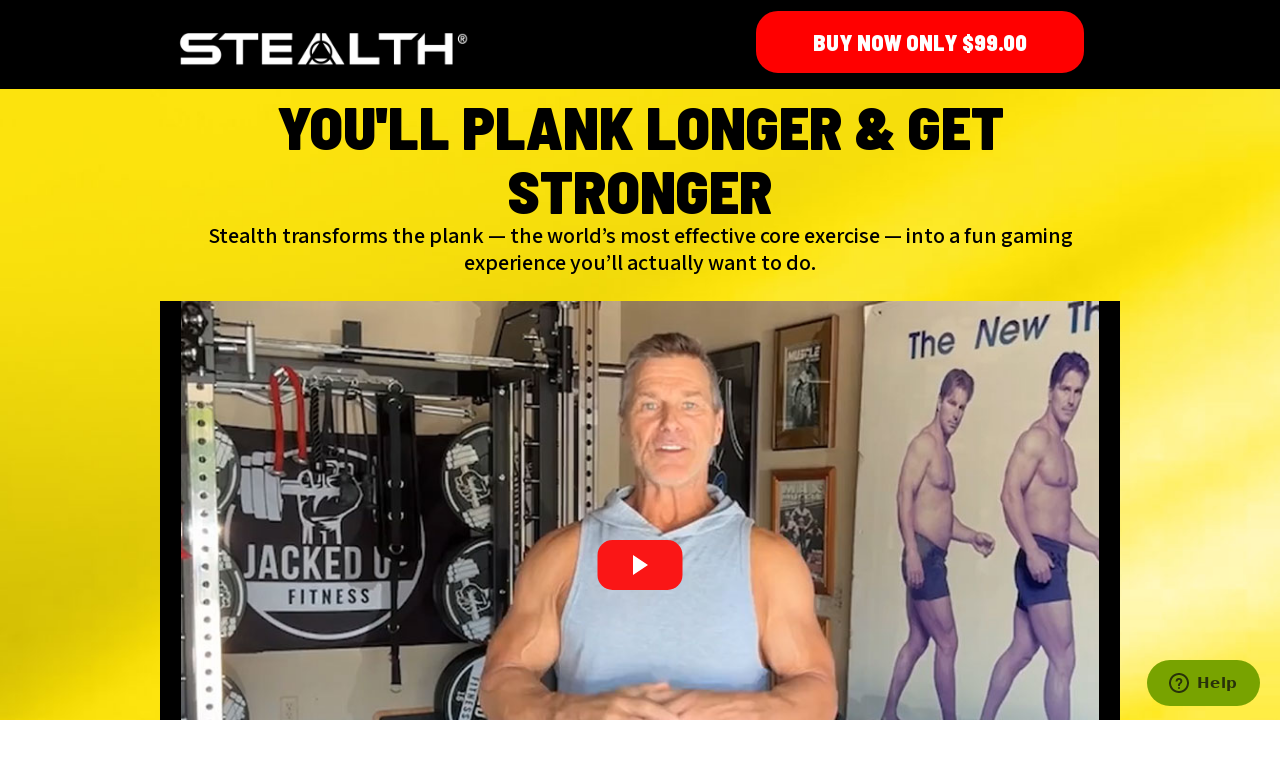

--- FILE ---
content_type: text/html; charset=utf-8
request_url: https://trystealthcore.com/
body_size: 12761
content:
<!DOCTYPE html>
    <html lang="en">
    <head>
        <meta name="keywords" content="Stealth, game, core, transform, plank, exercise, gaming, fun, dynamic, phone, strong, active, working, muscles, shoulders, back, glutei, legs, calves, arms, obliques, lean, money, back, guarantee, android, iOS"><meta name="description" content="Stealth | Get a lean strong core, while playing games on your phone.">
        <meta name="viewport" content="initial-scale=1.0, width=device-width">
        <title>Join Today & Get a FREE Core Trainer!</title>
        <link rel="stylesheet" type="text/css" href="https://cdn.buyist.com/cdn/t24262/entry-510815-EGOtd47Ob.css"><link rel="stylesheet" type="text/css" href="https://cdn.buyist.com/cdn/t24262/entry-snippets-EGOtd47Ob.css">
        
        
    <link rel='canonical' href='https://trystealthcore.com/'><link rel='shortcut icon' href='https://cdn.buyist.com/fv-13153/value-Icon-e6cca62bbef94564b40cbfefa72884a2-13153-SFY.favicon.ico'><!-- Global site tag (gtag.js) -->
<script type="text/javascript" src="https://www.googletagmanager.com/gtag/js?id=GT-KV6XZ74&l=gDataLayer"></script>
<script type="text/javascript">
  window.gDataLayer = window.gDataLayer || [];
  function gtag(){gDataLayer.push(arguments);}
  gtag('js', new Date());
  gtag('set', 'linker', {'domains': ['x0wgb1.buyist.dev','stealthfast.com','trystealth.com','trystealthpro.com','63pmjj.buyist.dev','7sfcna.buyist.dev','stealthcoreproducts.com','trystealthdeluxe.com','stealthquickstart.com','trystealthkids.com','stealthplank.com','1h5arl.buyist.dev','playstealth.com','trystealth.co.uk','trystealthgo.com','stealthishealth.com','ugpcn0.buyist.dev','stealthsquat.com','trystealthcore.com','d4nzwr.buyist.dev','8tmnvx.buyist.dev','hk6ceb.buyist.dev','trystealthcycle.com','stealthcycle.com','13rgw5.buyist.dev','qtdqmn.buyist.dev','fac5k8.buyist.dev']});
  gtag('config', 'GT-KV6XZ74', {
 'link_attribution': true,
 'anonymize_ip': false 
  });
  gtag('config', 'G-CMLSPX9DF4', {
 'anonymize_ip': false  
  });
</script><!-- Facebook Pixel Code -->
<script type="text/javascript">
  !function(f,b,e,v,n,t,s)
  {if(f.fbq)return;n=f.fbq=function(){n.callMethod?
  n.callMethod.apply(n,arguments):n.queue.push(arguments)};
  if(!f._fbq)f._fbq=n;n.push=n;n.loaded=!0;n.version='2.0';
  n.queue=[];t=b.createElement(e);t.async=!0;
  t.src=v;s=b.getElementsByTagName(e)[0];
  s.parentNode.insertBefore(t,s)}(window, document,'script',
  'https://connect.facebook.net/en_US/fbevents.js');
  fbq('dataProcessingOptions', []);
  fbq('init', '367271240323871');
  fbq('track', 'PageView', {}, {eventID: '384002169632010872-c6d6fc2b5ac7441d803efa5556014a2b'});

</script>
<!-- End Facebook Pixel Code --><script type="text/javascript">
function ready() {
	try {
		var contentName = 'Stealth Core Trainer';
		var contentIds = "";
		
		function renderFbqViewContent() {
		  if (typeof fbq === 'function') {
			if(!contentIds || contentIds.length == 0)
			{
			  fbq('track', 'ViewContent', { content_name: contentName, content_type: 'product' });
			}
			else
			{
				fbq('track', 'ViewContent', { content_name: contentName, content_type: 'product', content_ids: [contentIds] });
			}
		  }
		}
		
		function collectCategoryProductData()
		{
			if(mojoApp.data)
			{			
				for(var t in mojoApp.data){
					if(t.indexOf('products_id') != -1) {
						contentIds = mojoApp.data[t].map(function(p){return p.name;}).join(',');
						break;
					} 
				}
			}
		}
		
		function collectCurrentProductsData(){
			if(mojoApp.data)
			{
				if(mojoApp.data['currentProducts']) {
					contentIds = mojoApp.data['currentProducts'].map(function(p){return p.name;}).join(',');
				}
			}
		}
		
		if (typeof mojoApp === 'object') {
			if(!mojoApp.categoryViewService && !mojoApp.productVariantSelectorService)
			{
				renderFbqViewContent();
			}
			
			if(mojoApp.productVariantSelectorService)
			{		
				collectCurrentProductsData();
				renderFbqViewContent();
			}
			
			if(mojoApp.categoryViewService)
			{
				collectCategoryProductData();
				renderFbqViewContent();
			}
		}
	}
	catch (e) {
	console.log(e);
	}
}
window.addEventListener('load', ready);
</script><script type="text/javascript">
function ready() {
  try {
    var currency = 'USD';
    var selectedValue = 0;
    var selectedSku = [];
    var selectedIds = [];
    var pageOfferEl = document.getElementsByClassName('___pageOfferQuantity');
    var formEl = null;
    if (pageOfferEl.length > 0) {
      formEl = pageOfferEl[0].closest('form');
    }

    function addToCart(selectedSku, selectedValue) {
      if (typeof fbq === 'function') {
        fbq('track', 'AddToCart', {
          content_type: 'product',
          content_ids: selectedSku,
          value: selectedValue,
          currency: currency
        });
      }
    }
    
    // C2
    if (formEl && formEl.length) {
      function firingC2FbAddToCart() {
			var selectedOffers = document.querySelectorAll('.___pageOfferQuantity:not([value="0"])');
			for (var i = 0; i < selectedOffers.length; ++i) {
				var offer = selectedOffers[i];
				___pageOffers.filter(function (pageOffer) {
					if (pageOffer.offerId == offer.dataset['offerId'] && (typeof pageOffer.parentOfferId === 'undefined' || selectedIds.indexOf(pageOffer.parentOfferId) > -1)) {
						selectedSku.push(pageOffer.trackingName);
						selectedIds.push(pageOffer.offerId);
						selectedValue += Number(offer.value) * pageOffer.price;
					}
				});
			}
			addToCart(selectedSku, selectedValue);
		}

      if (typeof jQuery === 'function') {
        
        
        
      }
    } else {
      // C3
      if (typeof mojoApp === 'object') {
        function firingC3FbAddToCart(data) {
			for (var id in data.offers) {
				var quantity = data.offers[id];
				if (quantity > 0) {
					for (var i = 0; i < mojoApp.pageOffers.length; ++i) {
						var pageOffer = mojoApp.pageOffers[i];
						if (pageOffer.offerId === Number(id) && (typeof pageOffer.parentOfferId === 'undefined' || selectedIds.indexOf(pageOffer.parentOfferId) > -1)) {
							selectedSku.push(pageOffer.trackingName);
							selectedIds.push(pageOffer.offerId);
							selectedValue += quantity * pageOffer.price;
						}
					}
				}
			}
			addToCart(selectedSku, selectedValue);
		}
		
        
        
        mojoApp.hooks.add('offer_selection_add_to_cart_offers_added', function(offers) {
          firingC3FbAddToCart(offers);
        });
		
		//storeCart
		mojoApp.hooks.add('data_loaded', function() { 
			initStoreCartHook(); 
		});
		
		function firingC3FbAddToStoreCart(products){
			var addedProductsIds = products.addedProducts.map(function(p) { return p.productId });
			var items = mojoApp.storeCart._cartState.items.filter(function(item){ return addedProductsIds.includes(item.product.productId); });
			if(items.length > 0){
				var shouldFireFbAddToCartEvent = false;
				for (var i = 0; i < items.length; i++) {
					var productSku = items[i].product.skus.join(',');
					var selectedSkuSameCount = selectedSku.filter(function(s) {return s == productSku}).length;
					if(selectedSkuSameCount >= items[i].quantity)
					{
						continue;
					}
					selectedSku.push(productSku);
					selectedIds.push(items[i].product.productId);
					selectedValue += items[i].quantity * items[i].price;
					shouldFireFbAddToCartEvent = true;
				}
				
				if(shouldFireFbAddToCartEvent)
				{
					addToCart(selectedSku, selectedValue);
				}
			}
		}
		
		function initStoreCartHook(){
			if(typeof mojoApp.storeCart === 'object'){
				mojoApp.hooks.add('store_cart_products_added', function(products) {
				  firingC3FbAddToStoreCart(products);
				});
			}
		}
      }
    }
  }
  catch (e) {
    console.log(e);
  }
}
document.addEventListener('DOMContentLoaded', ready);
</script><!-- Tiktok Pixel Code -->
<script>
	!function (w, d, t) {
	  w.TiktokAnalyticsObject=t;var ttq=w[t]=w[t]||[];ttq.methods=["page","track","identify","instances","debug","on","off","once","ready","alias","group","enableCookie","disableCookie"],ttq.setAndDefer=function(t,e){t[e]=function(){t.push([e].concat(Array.prototype.slice.call(arguments,0)))}};for(var i=0;i<ttq.methods.length;i++)ttq.setAndDefer(ttq,ttq.methods[i]);ttq.instance=function(t){for(var e=ttq._i[t]||[],n=0;n<ttq.methods.length;n++)ttq.setAndDefer(e,ttq.methods[n]);return e},ttq.load=function(e,n){var i="https://analytics.tiktok.com/i18n/pixel/events.js";ttq._i=ttq._i||{},ttq._i[e]=[],ttq._i[e]._u=i,ttq._t=ttq._t||{},ttq._t[e]=+new Date,ttq._o=ttq._o||{},ttq._o[e]=n||{};var o=document.createElement("script");o.type="text/javascript",o.async=!0,o.src=i+"?sdkid="+e+"&lib="+t;var a=document.getElementsByTagName("script")[0];a.parentNode.insertBefore(o,a)};
	
	  ttq.load('C1ITRUS8PMMOGUUNGP10');
	  
	  ttq.page();
	}(window, document, 'ttq');
</script>

<!-- End Tiktok Pixel Code --><script type="text/javascript">
function ready() {
	try {
		var contentName = 'Stealth Core Trainer';
		var contentIds = [];
		var currency = 'USD';
		var isUseDefaultContentId = 'False'.toLowerCase() == 'true';
		var isUseSkuContentId = 'False'.toLowerCase() == 'true';
		var defaultContentId = '';
		var itemGroupId = '';

		function renderTikTokViewContent() {
		  if (typeof ttq === 'object') {
		    if (isUseDefaultContentId) {
				ttq.track('ViewContent', { content_id: defaultContentId, content_type: 'product_group', item_group_id: itemGroupId });
		    }
			else if(!contentIds || contentIds.length == 0)
			{
				ttq.track('ViewContent', { content_id: contentName, content_type: 'product' });
			}
			else
			{
				ttq.track('ViewContent', { contents: contentIds, content_type: 'product' });
			}
		  }
		}
		
		function collectCategoryProductData()
		{
			if(mojoApp.data)
			{			
				for(var t in mojoApp.data){
					if(t.indexOf('products_id') != -1) {
						contentIds = getProductsData(mojoApp.data[t]);						
						break;
					} 
				}
			}
		}
		
		function collectCurrentProductsData(){
			if(mojoApp.data)
			{
				if(mojoApp.data['currentProducts']) {
					contentIds = getProductsData(mojoApp.data['currentProducts']);	
				}
			}
		}
		
		if (typeof mojoApp === 'object') {
			if(!mojoApp.categoryViewService && !mojoApp.productVariantSelectorService)
			{
				renderTikTokViewContent();
			}
			
			if(mojoApp.productVariantSelectorService)
			{		
				collectCurrentProductsData();
				renderTikTokViewContent();
			}
			
			if(mojoApp.categoryViewService)
			{
				collectCategoryProductData();
				renderTikTokViewContent();
			}
		}
	}
	catch (e) {
	console.log(e);
	}
	function getProductsData(products){
		var result = [];
		for (var i = 0; i < products.length; ++i){							
			if (isUseSkuContentId && typeof products[i].variants !== 'undefined' && products[i].variants.length) {
				var variants = products[i].variants.map(function(p) {
					return {
						content_id: isUseSkuContentId ? p.skus.toString() : p.trackingName ? p.trackingName : p.productId,
						content_name: p.name,
						quantity: 1,
						value: p.price,
						currency: currency
					}
				});
				result.push(...variants)
			}
			else{
				var p = products[i];
				result.push({
					content_id: isUseSkuContentId ? p.skus.toString() : p.trackingName ? p.trackingName : p.productId,
					content_name: p.name,
					quantity: 1,
					value: p.price,
					currency: currency
				})
			}
		}
		return result;
	}
}
window.addEventListener('load', ready);
</script><script type="text/javascript">
function ready() {
  try {
    var currency = 'USD';
	var isUseDefaultContentId = 'False'.toLowerCase() == 'true';
	var isUseSkuContentId = 'False'.toLowerCase() == 'true';
	var defaultContentId = '';
	var itemGroupId = '';
    var selectedValue = 0;
    var selectedSku = [];
    var selectedIds = [];
    var pageOfferEl = document.getElementsByClassName('___pageOfferQuantity');
    var formEl = null;
    if (pageOfferEl.length > 0) {
      formEl = pageOfferEl[0].closest('form');
    }

    function addToCart(selectedSku, selectedValue) {
      if (typeof ttq === 'object') {
		if (isUseDefaultContentId){
			ttq.track('AddToCart', {
			  content_id: defaultContentId,
			  content_type: 'product_group',
			  item_group_id: itemGroupId,
			  quantity: selectedSku.length,
			  value: selectedValue,
			  currency: currency
			});
		}
		else{
			if (selectedSku.length > 1){
				ttq.track('AddToCart', {
				  content_ids: selectedSku,
				  content_type: 'product',
				  quantity: selectedSku.length,
				  value: selectedValue,
				  currency: currency
				});
			} else {
				ttq.track('AddToCart', {
				  content_id: selectedSku.length > 0 ? selectedSku[0] : '',
				  content_type: 'product',
				  quantity: selectedSku.length,
				  value: selectedValue,
				  currency: currency
				});
			}
		}
      }
    }

    // C2
    if (formEl && formEl.length) {
      function firingC2TikTokAddToCart() {
			var selectedOffers = document.querySelectorAll('.___pageOfferQuantity:not([value="0"])');
			for (var i = 0; i < selectedOffers.length; ++i) {
				var offer = selectedOffers[i];
				___pageOffers.filter(function (pageOffer) {
					if (pageOffer.offerId == offer.dataset['offerId'] && (typeof pageOffer.parentOfferId === 'undefined' || selectedIds.indexOf(pageOffer.parentOfferId) > -1)) {
						var contentIdValue = isUseSkuContentId ? pageOffer.offerSku : pageOffer.trackingName;
						selectedSku.push(contentIdValue);
						selectedIds.push(pageOffer.offerId);
						selectedValue += Number(offer.value) * pageOffer.price;
					}
				});
			}
			addToCart(selectedSku, selectedValue);
		}

      if (typeof jQuery === 'function') {
        
        
        
      }
    } else {
      // C3
      if (typeof mojoApp === 'object') {
        function firingC3TikTokAddToCart(data) {
			for (var id in data.offers) {
				var quantity = data.offers[id];
				if (quantity > 0) {
					for (var i = 0; i < mojoApp.pageOffers.length; ++i) {
						var pageOffer = mojoApp.pageOffers[i];
						if (pageOffer.offerId === Number(id) && (typeof pageOffer.parentOfferId === 'undefined' || selectedIds.indexOf(pageOffer.parentOfferId) > -1)) {
							var contentIdValue = isUseSkuContentId ? pageOffer.offerSku : pageOffer.trackingName;
							selectedSku.push(contentIdValue);
							selectedIds.push(pageOffer.offerId);
							selectedValue += quantity * pageOffer.price;
						}
					}
				}
			}
			addToCart(selectedSku, selectedValue);
		}
		
        
        
        mojoApp.hooks.add('offer_selection_add_to_cart_offers_added', function(offers) {
          firingC3TikTokAddToCart(offers);
        });
		
		//storeCart
		mojoApp.hooks.add('data_loaded', function() { 
			initStoreCartHook(); 
		});
		
		function firingC3TikTokAddToStoreCart(products){
			var addedProductsIds = products.addedProducts.map(function(p) { return p.productId });
			var items = mojoApp.storeCart._cartState.items.filter(function(item){ return addedProductsIds.includes(item.product.productId); });
			if(items.length > 0){
				var shouldFireTikTokAddToCartEvent = false;
				for (var i = 0; i < items.length; i++) {
					var productSku = isUseSkuContentId ? items[i].product.skus.join(',') : items[i].product.trackingName;
					var selectedSkuSameCount = selectedSku.filter(function(s) {return s == productSku}).length;
					if(selectedSkuSameCount >= items[i].quantity)
					{
						continue;
					}
					selectedSku.push(productSku);
					selectedIds.push(items[i].product.productId);
					selectedValue += items[i].quantity * items[i].price;
					shouldFireTikTokAddToCartEvent = true;
				}
				
				if(shouldFireTikTokAddToCartEvent)
				{
					addToCart(selectedSku, selectedValue);
				}
			}
		}
		
		function initStoreCartHook(){
			if(typeof mojoApp.storeCart === 'object'){
				mojoApp.hooks.add('store_cart_products_added', function(products) {
				  firingC3TikTokAddToStoreCart(products);
				});
			}
		}
      }
    }
  }
  catch (e) {
    console.log(e);
  }
}
document.addEventListener('DOMContentLoaded', ready);
</script><script async="async" src="https://static.mobilemonkey.com/js/mm_95335f31-19c1-46f1-b19f-6f12e81c9996-84864676.js"></script>

<!-- Google tag (gtag.js) -->
<script async src="https://www.googletagmanager.com/gtag/js?id=AW-869033191"></script>
<script>
  window.dataLayer = window.dataLayer || [];
  function gtag(){dataLayer.push(arguments);}
  gtag('js', new Date());

  gtag('config', 'AW-869033191');
</script>



<!-- Pinterest Domain Verification  -->
<meta name="p:domain_verify" content="0592f0b26719f3872641707b21df76aa"/>
<!-- Pinterest Domain Verification  -->
<meta name="google-site-verification" content="RzLZ8WZMdiw8INNlVMEC2fhSP9xQxtrhKkV_St6iFTE" />

<!-- Google tag (gtag.js) -->
<script async src="https://www.googletagmanager.com/gtag/js?id=AW-869033191"></script>
<script>
  window.dataLayer = window.dataLayer || [];
  function gtag(){dataLayer.push(arguments);}
  gtag('js', new Date());

  gtag('config', 'AW-869033191');
</script>
<!-- Google tag (gtag.js) -->
<script async src="https://www.googletagmanager.com/gtag/js?id=G-VYT8EKC866"></script>
<script>
  window.dataLayer = window.dataLayer || [];
  function gtag(){dataLayer.push(arguments);}
  gtag('js', new Date());

  gtag('config', 'G-VYT8EKC866');
</script>

<!-- Meta Pixel Code 
<script>
!function(f,b,e,v,n,t,s)
{if(f.fbq)return;n=f.fbq=function(){n.callMethod?
n.callMethod.apply(n,arguments):n.queue.push(arguments)};
if(!f._fbq)f._fbq=n;n.push=n;n.loaded=!0;n.version='2.0';
n.queue=[];t=b.createElement(e);t.async=!0;
t.src=v;s=b.getElementsByTagName(e)[0];
s.parentNode.insertBefore(t,s)}(window, document,'script',
'https://connect.facebook.net/en_US/fbevents.js');
fbq('init', '367271240323871');
fbq('track', 'PageView');
</script>
<noscript><img height="1" width="1" style="display:none"
src="https://www.facebook.com/tr?id=367271240323871&ev=PageView&noscript=1"
/></noscript>
<!-- End Meta Pixel Code -->

<!-- Pinterest Verification -->
<meta name="p:domain_verify" content="6ba507a4ae879a67ed0bbad9749dd8f1"/>
<!-- Pinterest Verification -->




<!-- Tik Tok Code
<script>
  (function() {
    var ta = document.createElement('script'); ta.type = 'text/javascript'; ta.async = true;
    ta.src = 'https://analytics.tiktok.com/i18n/pixel/sdk.js?sdkid=BSGTS4PAOGV3VITMRNJ0';
    var s = document.getElementsByTagName('script')[0];
    s.parentNode.insertBefore(ta, s);
  })();
</script>
<!-- Tik Tok Code -->

<!-- Pinterest Tag -->
<script>
!function(e){if(!window.pintrk){window.pintrk = function () {
window.pintrk.queue.push(Array.prototype.slice.call(arguments))};var
  n=window.pintrk;n.queue=[],n.version="3.0";var
  t=document.createElement("script");t.async=!0,t.src=e;var
  r=document.getElementsByTagName("script")[0];
  r.parentNode.insertBefore(t,r)}}("https://s.pinimg.com/ct/core.js");
pintrk('load', '2613748716404', {em: '<user_email_address>'});
setTimeout(function(), 3200);  
pintrk('page');
</script>
<noscript>
<img height="1" width="1" style="display:none;" alt=""
  src="https://ct.pinterest.com/v3/?event=init&tid=2613748716404&pd[em]=<hashed_email_address>&noscript=1" />
</noscript>
<!--end Pinterest Tag -->

<!-- Taboola Pixel Code -->

<script type='text/javascript'>
  window._tfa = window._tfa || [];
  window._tfa.push({notify: 'event', name: 'page_view', id: 1320984});
  setTimeout(function(){}, 6200);
  !function (t, f, a, x) {
         if (!document.getElementById(x)) {
            t.async = 1;t.src = a;t.id=x;f.parentNode.insertBefore(t, f);
         }
  }(document.createElement('script'),
  document.getElementsByTagName('script')[0],
  '//cdn.taboola.com/libtrc/unip/1320984/tfa.js',
  'tb_tfa_script');
</script>
<noscript>
  <img src='https://trc.taboola.com/1320984/log/3/unip?en=page_view'
      width='0' height='0' style='display:none'/>
</noscript>

<!-- End of Taboola Pixel Code -->


<!-- Outbrain Pixel Code
<script data-obct type = 'text/javascript'>
  /** DO NOT MODIFY THIS CODE**/
  !function(_window, _document) {
    var OB_ADV_ID = '0041848e01a6123402befa215e47925990';
    if (_window.obApi) {
      var toArray = function(object) {
        return Object.prototype.toString.call(object) === '[object Array]' ? object : [object];
      };
      _window.obApi.marketerId = toArray(_window.obApi.marketerId).concat(toArray(OB_ADV_ID));
      return;
    }
    var api = _window.obApi = function() {
      api.dispatch ? api.dispatch.apply(api, arguments) : api.queue.push(arguments);
    };
    api.version = '1.1';
    api.loaded = true;
    api.marketerId = OB_ADV_ID;
    api.queue = [];
    var tag = _document.createElement('script');
    tag.async = true;
    tag.src = '//amplify.outbrain.com/cp/obtp.js';
    tag.type = 'text/javascript';
    var script = _document.getElementsByTagName('script')[0];
    script.parentNode.insertBefore(tag, script);
  }(window, document);

  obApi('track', 'PAGE_VIEW');
</script>
<!-- Outbrain Pixel Code -->


<meta name="facebook-domain-verification" content="kcjqrvvg9lgjt7hjxpvlri14duqv74" />
<meta name="facebook-domain-verification" content="qjsrzpilskh2c9pfpi232xj52wbo51" />



<!--Amazon DSP Code-->
<!-- Use of this pixel is subject to the Amazon ad specs and policies at http://www.amazon.com/b/?&node=7253015011  -->
<script type='text/javascript'>var _pix = document.getElementById('_pix_id_7c1140d6-0ff0-5724-90b7-1b8a5ad2cdb3');if (!_pix) { var protocol = '//'; var a = Math.random() * 1000000000000000000; _pix = document.createElement('iframe'); _pix.style.display = 'none'; _pix.setAttribute('src', protocol + 's.amazon-adsystem.com/iu3?d=generic&ex-fargs=%3Fid%3D7c1140d6-0ff0-5724-90b7-1b8a5ad2cdb3%26type%3D55%26m%3D1&ex-fch=416613&ex-src=https://trystealth.com/&ex-hargs=v%3D1.0%3Bc%3D7002979590601%3Bp%3D7C1140D6-0FF0-5724-90B7-1B8A5AD2CDB3' + '&cb=' + a); _pix.setAttribute('id','_pix_id_7c1140d6-0ff0-5724-90b7-1b8a5ad2cdb3'); document.body.appendChild(_pix);}</script><noscript> <img height='1' width='1' border='0' alt='' src='https://s.amazon-adsystem.com/iui3?d=forester-did&ex-fargs=%3Fid%3D7c1140d6-0ff0-5724-90b7-1b8a5ad2cdb3%26type%3D55%26m%3D1&ex-fch=416613&ex-src=https://trystealth.com/&ex-hargs=v%3D1.0%3Bc%3D7002979590601%3Bp%3D7C1140D6-0FF0-5724-90B7-1B8A5AD2CDB3' /></noscript>
<!-- End of Amazon DSP Code-->


<!--shareasale tracking script-->
<script src="https://www.dwin1.com/37596.js" type="text/javascript" defer="defer"></script>
<!--shareasale tracking script-->

<script type="text/javascript">
    (function(c,l,a,r,i,t,y){
        c[a]=c[a]||function(){(c[a].q=c[a].q||[]).push(arguments)};
        t=l.createElement(r);t.async=1;t.src="https://www.clarity.ms/tag/"+i;
        y=l.getElementsByTagName(r)[0];y.parentNode.insertBefore(t,y);
    })(window, document, "clarity", "script", "kminisln7y");
</script><meta name="facebook-domain-verification" content="wo6mr8jgoi6azab4gvb6qlt4bpoeez" />
<meta name="facebook-domain-verification" content="bzr8dghli3ha0atc0lthu89ecebki0" />

<!-- Tik Tok Code 
<script>
!function (w, d, t) {
  w.TiktokAnalyticsObject=t;var ttq=w[t]=w[t]||[];ttq.methods=["page","track","identify","instances","debug","on","off","once","ready","alias","group","enableCookie","disableCookie"],ttq.setAndDefer=function(t,e){t[e]=function(){t.push([e].concat(Array.prototype.slice.call(arguments,0)))}};for(var i=0;i<ttq.methods.length;i++)ttq.setAndDefer(ttq,ttq.methods[i]);ttq.instance=function(t){for(var e=ttq._i[t]||[],n=0;n<ttq.methods.length;n++)ttq.setAndDefer(e,ttq.methods[n]);return e},ttq.load=function(e,n){var i="https://analytics.tiktok.com/i18n/pixel/events.js";ttq._i=ttq._i||{},ttq._i[e]=[],ttq._i[e]._u=i,ttq._t=ttq._t||{},ttq._t[e]=+new Date,ttq._o=ttq._o||{},ttq._o[e]=n||{};var o=document.createElement("script");o.type="text/javascript",o.async=!0,o.src=i+"?sdkid="+e+"&lib="+t;var a=document.getElementsByTagName("script")[0];a.parentNode.insertBefore(o,a)};


  ttq.load('C1ITRUS8PMMOGUUNGP10');
  ttq.page();
  ttq.track('ViewContent');
}(window, document, 'ttq');
</script>
<!-- Tik Tok Code -->

<!--Amazon DSP Code -->
<!-- Use of this pixel is subject to the Amazon ad specs and policies at http://www.amazon.com/b/?&node=7253015011 --><script type='text/javascript'>var _pix = document.getElementById('_pix_id_9f05b2cf-0c42-0196-68f0-a94da7a0e1c4');if (!_pix) { var protocol = '//'; var a = Math.random() * 1000000000000000000; _pix = document.createElement('iframe'); _pix.style.display = 'none'; _pix.setAttribute('src', protocol + 's.amazon-adsystem.com/iu3?d=generic&ex-fargs=%3Fid%3D9f05b2cf-0c42-0196-68f0-a94da7a0e1c4%26type%3D55%26m%3D1&ex-fch=416613&ex-src=https://trystealthnow.com/&ex-hargs=v%3D1.0%3Bc%3D7002979590601%3Bp%3D9F05B2CF-0C42-0196-68F0-A94DA7A0E1C4' + '&cb=' + a); _pix.setAttribute('id','_pix_id_9f05b2cf-0c42-0196-68f0-a94da7a0e1c4'); document.body.appendChild(_pix);}</script><noscript> <img height='1' width='1' border='0' alt='' src='https://s.amazon-adsystem.com/iui3?d=forester-did&ex-fargs=%3Fid%3D9f05b2cf-0c42-0196-68f0-a94da7a0e1c4%26type%3D55%26m%3D1&ex-fch=416613&ex-src=https://trystealthnow.com/&ex-hargs=v%3D1.0%3Bc%3D7002979590601%3Bp%3D9F05B2CF-0C42-0196-68F0-A94DA7A0E1C4' /></noscript></head>
    <body class="page">
        <div data-server-rendered="true"><div id="id510815-0" class="page__container"><div id="id510815-2" class="header-block"><section id="id510815-9" class="section"><div class="grid block block--fixed-steps"><div id="id510815-8" class="grid__row"><div class="grid__column area--4"><div id="id510815-5" class="grid__cell"><figure id="id510815-759" data-widget-type="image-widget" class="widget-image"><div class="widget-image__content"><a href="/Home" data-button-action-type="hyperlink"><img data-src="https://cdn.buyist.com/cmr/t24098/src/bc7208dbb915492f95c9c576bf38db5c_1.jpeg" class="widget-image__picture widget-image__picture--default buyist-lazy-image"></a></div></figure></div></div><div class="grid__column area--3"><div id="id510815-6" class="grid__cell"></div></div><div class="grid__column area--5"><div id="id510815-7" class="grid__cell"><div id="id510815-1540" class="widget-button align--center"><script type="application/json" data-settings="true">{}</script><div><a href="https://trystealthcore.com/checkout/gamefit/step1?m=384002169632010872" data-button-action-type="order" role="button" class="button"><div data-button-text="true"> Buy Now Only $99.00 </div></a></div></div></div></div></div><div id="id510815-758" class="grid__row grid__row--forever"><div class="grid__column area--6"><div id="id510815-756" class="grid__cell"><figure id="id510815-34" data-widget-type="image-widget" class="widget-image"><div class="widget-image__content"><a href="/Home" data-button-action-type="hyperlink"><img data-src="https://cdn.buyist.com/cmr/t24098/src/bc7208dbb915492f95c9c576bf38db5c_1.jpeg" class="widget-image__picture widget-image__picture--default buyist-lazy-image"></a></div></figure></div></div><div class="grid__column area--6"><div id="id510815-757" class="grid__cell"><div id="id510815-1497" class="widget-button align--center"><script type="application/json" data-settings="true">{}</script><div><a href="https://trystealthcore.com/checkout/gamefit/step1?m=384002169632010872" data-button-action-type="order" role="button" class="button"><div data-button-text="true"> buy Now Only $99.00 </div></a></div></div></div></div></div></div></section></div><main id="id510815-3" class="main"><section id="id510815-1675" data-background-image="https://cdn.buyist.com/cmr/t24098/src/2037883449104753b55b9fdea5dc5c1b_1.jpg" class="section buyist-lazy-image"><div class="grid block block--fixed-steps"><div id="id510815-1692" class="grid__row"><div class="grid__column area--12"><div id="id510815-1691" class="grid__cell"><div id="id510815-1677"><div class="widget-text"><p>You'll Plank Longer &amp; Get Stronger</p></div></div><div id="id510815-1679"><div class="widget-text"><p>Stealth transforms the plank — the world’s most effective core exercise — into a fun gaming experience you’ll actually want to do.</p></div></div><div id="id510815-1690" class="grid__row"><div class="grid__column area--12"><div id="id510815-1683" class="grid__cell"><div id="id510815-1783" class="widget-video"><div class="widget-video__container"><div class="widget-video__frame widget-video__thumbnail" style="text-align: center; cursor: pointer;">                <img src="https://cdn.buyist.com/cmr/t24262/src/ff194bff3a5a4d6bb691dd519ff93f0e_1.jpg" alt="video preview image" height="100%">                <div class="wideo-widget__play-button"></div>            </div>            <script type="text/javascript">                (function(){                    var thumbnail = document.querySelector('#id510815-1783 .widget-video__container .widget-video__thumbnail');                    if (thumbnail) {                        thumbnail.addEventListener('click', function() {                            document.querySelector('#id510815-1783 .widget-video__container').innerHTML = '<iframe                        class="widget-video__frame"                        src="https://player.vimeo.com/video/1120204045?autoplay=1&title=0&portrait=0&byline=0&muted=0&loop=1"                        frameborder="0"                        webkitallowfullscreen mozallowfullscreen allowfullscreen                        allow="autoplay; fullscreen"                    ></iframe>';                        });                    }                })();            </script></div></div><div id="id510815-1684"><div class="widget-text"><p><span class="The-Super-Class-Name">Buy Direct and</span></p><p><span class="The-Super-Class-Name"></span><span class="The-Super-Class-Name">Save $50.00</span></p></div></div><div id="id510815-1686"><div class="widget-text"><p>Today Only $99.00</p></div></div><figure id="id510815-1903" data-widget-type="image-widget" class="widget-image"><div class="widget-image__content"><a href="https://trystealthcore.com/checkout/gamefit/step1?m=384002169632010872" data-button-action-type="order"><img data-src="https://cdn.buyist.com/cmr/t24262/opt/b02d4a709a3241f68c5e1fb5ef31cdeb_1.png" class="widget-image__picture widget-image__picture--default buyist-lazy-image"></a></div></figure><figure id="id510815-2810" data-widget-type="image-widget" class="widget-image"><div class="widget-image__content"><a href="https://trystealthcore.com/checkout/gamefit/step1?m=384002169632010872" data-button-action-type="order"><img data-src="https://cdn.buyist.com/cmr/t24262/opt/b02d4a709a3241f68c5e1fb5ef31cdeb_1.png" class="widget-image__picture widget-image__picture--default buyist-lazy-image"></a></div></figure><figure id="id510815-1914" data-widget-type="image-widget" class="widget-image"><div class="widget-image__content"><a href="https://www.amazon.com/Stealth-Plankster-Core-Trainer-Interactive/dp/B07JG5R256/ref=sr_1_2?crid=3Q9B3T95YL8UQ&amp;dib=eyJ2IjoiMSJ9.HXTJUXjLiZwIUfDl9XFhzxskLMThTd9baZ9FNLEfEGGzNd_a-73KgnUuykTILxQ6A2bWd8qB77yHp73RwSeUfo3pUVGxDIRFlMhAWMzDVzU.yhToR6QnD2tBCixCLAcDHr1RKFGQ70a2KQXPwk-DxEU&amp;dib_tag=se&amp;keywords=stealth%2Byellow%2Bcore%2Btrainer&amp;qid=1748360467&amp;sprefix=stealth%2Byellow%2Bcore%2Btrainer%2Caps%2C93&amp;sr=8-2&amp;th=1" target="_blank" data-has-action="true" data-button-action-type="hyperlink" data-mojo-event="Amazon" data-ga-event-action="Amazon" data-ga-event-category="Amazon" data-ga-event-label="Amazon"><img data-src="https://cdn.buyist.com/cmr/t24262/opt/64dbb1000f4e44db86cc987c5d31153e_1.png" class="widget-image__picture widget-image__picture--default buyist-lazy-image"></a></div></figure><figure id="id510815-2811" data-widget-type="image-widget" class="widget-image"><div class="widget-image__content"><a href="https://www.amazon.com/Stealth-Plankster-Core-Trainer-Interactive/dp/B07JG5R256/ref=sr_1_2?crid=3Q9B3T95YL8UQ&amp;dib=eyJ2IjoiMSJ9.HXTJUXjLiZwIUfDl9XFhzxskLMThTd9baZ9FNLEfEGGzNd_a-73KgnUuykTILxQ6A2bWd8qB77yHp73RwSeUfo3pUVGxDIRFlMhAWMzDVzU.yhToR6QnD2tBCixCLAcDHr1RKFGQ70a2KQXPwk-DxEU&amp;dib_tag=se&amp;keywords=stealth%2Byellow%2Bcore%2Btrainer&amp;qid=1748360467&amp;sprefix=stealth%2Byellow%2Bcore%2Btrainer%2Caps%2C93&amp;sr=8-2&amp;th=1" target="_blank" data-has-action="true" data-button-action-type="hyperlink" data-mojo-event="Amazon" data-ga-event-action="Amazon" data-ga-event-category="Amazon" data-ga-event-label="Amazon"><img data-src="https://cdn.buyist.com/cmr/t24262/opt/64dbb1000f4e44db86cc987c5d31153e_1.png" class="widget-image__picture widget-image__picture--default buyist-lazy-image"></a></div></figure><figure id="id510815-1892" data-widget-type="image-widget" class="widget-image"><div class="widget-image__content"><img data-src="https://cdn.buyist.com/cmr/t24262/opt/5a10a59fa78646fa94716a1614aa0fd6_1.jpeg" class="widget-image__picture widget-image__picture--default buyist-lazy-image"></div></figure></div></div></div></div></div></div></div></section><section id="id510815-2130" class="section"><div class="grid block block--fixed-steps"><div id="id510815-2136" class="grid__row"><div class="grid__column area--2"><div id="id510815-2132" class="grid__cell"><figure id="id510815-2131" data-widget-type="image-widget" class="widget-image"><div class="widget-image__content"><img data-src="https://cdn.buyist.com/cmr/t24098/opt/f95abe1babdd4673abc6da6117bed54b_1.jpg" class="widget-image__picture widget-image__picture--default buyist-lazy-image"></div></figure></div></div><div class="grid__column area--10"><div id="id510815-2135" class="grid__cell"><div id="id510815-2133"><div class="widget-text"><p>100% Risk-Free Trial<br></p></div></div><div id="id510815-2134"><div class="widget-text"><p>Try Stealth for just 1 minute a day. If you don’t build a fitness habit in 30 days, send it back for a full refund — no questions asked.</p></div></div></div></div></div></div></section><section id="id510815-1782" class="section"><div class="grid block block--fixed-steps"><div id="id510815-1794" class="grid__row"><div class="grid__column area--6"><div id="id510815-1787" class="grid__cell"><figure id="id510815-1789" data-widget-type="image-widget" class="widget-image"><div class="widget-image__content"><img data-src="https://cdn.buyist.com/cmr/t6746/src/e226aaa90c484c2cb69c606398d9122d_1.gif" class="widget-image__picture widget-image__picture--default buyist-lazy-image"></div></figure><div id="id510815-1784"><div class="widget-text"><p>TRY STEALTH TODAY AND DISCOVER:</p></div></div><ul id="id510815-1785" class="widget-list"><li><p>How 3 minutes a day can sculpt your abs — no crunches, no gym.</p></li></ul><ul id="id510815-1888" class="widget-list"><li><p>Why planking is the #1 core move — and how Stealth makes it fun.</p></li></ul><ul id="id510815-1889" class="widget-list"><li><p>The secret to fixing your posture and ending nagging back pain.</p></li></ul><ul id="id510815-1890" class="widget-list"><li><p>Why 500,000+ people are addicted (in a good way).</p></li></ul><ul id="id510815-1891" class="widget-list"><li><p>How this game tricks your brain — but transforms your body.</p></li></ul></div></div><div class="grid__column area--6"><div id="id510815-1793" class="grid__cell"><div id="id510815-1788"><div class="widget-text">Buy Direct & Save!</div></div><figure id="id510815-2637" data-widget-type="image-widget" class="widget-image"><div class="widget-image__content"><img data-src="https://cdn.buyist.com/cmr/t24262/opt/48b46e3dd30b4789890fddd691f7f17f_1.png" class="widget-image__picture widget-image__picture--default buyist-lazy-image"></div></figure><figure id="id510815-2434" data-widget-type="image-widget" class="widget-image"><div class="widget-image__content"><a href="https://trystealthcore.com/checkout/gamefit/step1?m=384002169632010872" data-button-action-type="order"><img data-src="https://cdn.buyist.com/cmr/t24262/opt/bafe850d12574a05862db343cdb930eb_1.jpeg" class="widget-image__picture widget-image__picture--default buyist-lazy-image"></a></div></figure><div id="id510815-1813"><div class="widget-text"><p><b><span class="" style="font-size: 18px;">Save $50.00 + FREE SHIPPING</span></b></p></div></div><figure id="id510815-2547" data-widget-type="image-widget" class="widget-image"><div class="widget-image__content"><a href="https://www.amazon.com/Stealth-Plankster-Core-Trainer-Interactive/dp/B07JG5R256/ref=sr_1_2?crid=3Q9B3T95YL8UQ&amp;dib=eyJ2IjoiMSJ9.HXTJUXjLiZwIUfDl9XFhzxskLMThTd9baZ9FNLEfEGGzNd_a-73KgnUuykTILxQ6A2bWd8qB77yHp73RwSeUfo3pUVGxDIRFlMhAWMzDVzU.yhToR6QnD2tBCixCLAcDHr1RKFGQ70a2KQXPwk-DxEU&amp;dib_tag=se&amp;keywords=stealth%2Byellow%2Bcore%2Btrainer&amp;qid=1748360467&amp;sprefix=stealth%2Byellow%2Bcore%2Btrainer%2Caps%2C93&amp;sr=8-2&amp;th=1" target="_blank" data-has-action="true" data-button-action-type="hyperlink" data-mojo-event="Amazon" data-ga-event-action="Amazon" data-ga-event-category="Amazon" data-ga-event-label="Amazon"><img data-src="https://cdn.buyist.com/cmr/t24262/opt/f35c9608d84d48b290a694245544d605_1.png" class="widget-image__picture widget-image__picture--default buyist-lazy-image"></a></div></figure></div></div></div></div></section><section id="id510815-173" data-background-image="https://cdn.buyist.com/cmr/t24098/src/2037883449104753b55b9fdea5dc5c1b_1.jpg" class="section buyist-lazy-image"><div class="grid block block--fixed-steps"><div id="id510815-204" class="grid__row"><div class="grid__column area--12"><div id="id510815-203" class="grid__cell"><div id="id510815-267"><div class="widget-text"><p>WHAT PEOPLE ARE SAYING</p></div></div><div id="id510815-678"><div class="widget-text"><p>Rated 4.6/5 by 94,000+ Verified Customers</p></div></div></div></div></div><div id="id510815-275" class="grid__row"><div class="grid__column area--4"><div id="id510815-272" class="grid__cell"><figure id="id510815-276" data-widget-type="image-widget" class="widget-image"><div class="widget-image__content"><img data-src="https://cdn.buyist.com/cmr/t18941/src/2b36511de1fe43799da87471c356c56b_1.png" class="widget-image__picture widget-image__picture--default buyist-lazy-image"></div></figure><div id="id510815-1655"><div class="widget-text"> “I used to hate working out. Now I look forward to Stealth every day.”</div></div><div id="id510815-1660"><div class="widget-text"><p>Amazon Review by Jennifer H.</p></div></div></div></div><div class="grid__column area--4"><div id="id510815-311" class="grid__cell"><figure id="id510815-312" data-widget-type="image-widget" class="widget-image"><div class="widget-image__content"><img data-src="https://cdn.buyist.com/cmr/t18941/src/2b36511de1fe43799da87471c356c56b_1.png" class="widget-image__picture widget-image__picture--default buyist-lazy-image"></div></figure><div id="id510815-1666"><div class="widget-text">“Even my kids get in on it. We laugh, sweat, and compete.”</div></div><div id="id510815-1671"><div class="widget-text"><p>Amazon Review by James D.</p></div></div></div></div><div class="grid__column area--4"><div id="id510815-316" class="grid__cell"><figure id="id510815-317" data-widget-type="image-widget" class="widget-image"><div class="widget-image__content"><img data-src="https://cdn.buyist.com/cmr/t18941/src/2b36511de1fe43799da87471c356c56b_1.png" class="widget-image__picture widget-image__picture--default buyist-lazy-image"></div></figure><div id="id510815-65"><div class="widget-text"> “I lost 12 pounds just playing the games.”</div></div><div id="id510815-310"><div class="widget-text"><p>Amazon Review by Priya S.</div></div></div></div></div></div></section><section id="id510815-1803" class="section"><div class="grid block block--fixed-steps"><div id="id510815-1817" class="grid__row"><div class="grid__column area--12"><div id="id510815-1816" class="grid__cell"><div id="id510815-1804"><div class="widget-text"><p>Trusted by 500,000+ Stealth Customers&nbsp;</p></div></div><div id="id510815-1805"><div class="widget-text"><p>You'll Forget You're working out.</p></div></div><div id="id510815-1806"><div class="widget-text"><p>Seriously.</p></div></div><div id="id510815-1815" class="grid__row"><div class="grid__column area--7"><div id="id510815-1809" class="grid__cell"><figure id="id510815-1808" data-widget-type="image-widget" class="widget-image"><div class="widget-image__content"><img data-src="https://cdn.buyist.com/cmr/t24098/opt/4ed8675e38454eab9eb0a467c811329a_1.jpeg" class="widget-image__picture widget-image__picture--default buyist-lazy-image"></div></figure><div id="id510815-2143"><div class="widget-text"><p>FUN, GAMIFIED WORKOUTS</p></div></div><figure id="id510815-2242" data-widget-type="image-widget" class="widget-image"><div class="widget-image__content"><img data-src="https://cdn.buyist.com/cmr/t24262/opt/d87a52c6773247fdbfb9344c3fd9e98d_1.png" class="widget-image__picture widget-image__picture--default buyist-lazy-image"></div></figure></div></div><div class="grid__column area--5"><div id="id510815-1814" class="grid__cell"><div id="id510815-1807"><div class="widget-text"><p>Save $50.00</p></div></div><figure id="id510815-2812" data-widget-type="image-widget" class="widget-image"><div class="widget-image__content"><img data-src="https://cdn.buyist.com/cmr/t24262/opt/5a10a59fa78646fa94716a1614aa0fd6_1.jpeg" class="widget-image__picture widget-image__picture--default buyist-lazy-image"></div></figure><div id="id510815-1810"><div class="widget-text"><p><span style="color: rgb(105, 101, 101); font-size: 26px;" class="">Total Value $149.99</span></p><p><span class="" style="font-size: 36px;">Today Only $99.00</span></p></div></div><div id="id510815-2320"><div class="widget-text"><p><b><span class="" style="font-size: 18px;">Save $50.00 + FREE SHIPPING</span></b></p></div></div><figure id="id510815-2448" data-widget-type="image-widget" class="widget-image"><div class="widget-image__content"><a href="https://trystealthcore.com/checkout/gamefit/step1?m=384002169632010872" data-button-action-type="order"><img data-src="https://cdn.buyist.com/cmr/t24262/opt/b02d4a709a3241f68c5e1fb5ef31cdeb_1.png" class="widget-image__picture widget-image__picture--default buyist-lazy-image"></a></div></figure><figure id="id510815-2557" data-widget-type="image-widget" class="widget-image"><div class="widget-image__content"><a href="https://www.amazon.com/Stealth-Plankster-Core-Trainer-Interactive/dp/B07JG5R256/ref=sr_1_2?crid=3Q9B3T95YL8UQ&amp;dib=eyJ2IjoiMSJ9.HXTJUXjLiZwIUfDl9XFhzxskLMThTd9baZ9FNLEfEGGzNd_a-73KgnUuykTILxQ6A2bWd8qB77yHp73RwSeUfo3pUVGxDIRFlMhAWMzDVzU.yhToR6QnD2tBCixCLAcDHr1RKFGQ70a2KQXPwk-DxEU&amp;dib_tag=se&amp;keywords=stealth%2Byellow%2Bcore%2Btrainer&amp;qid=1748360467&amp;sprefix=stealth%2Byellow%2Bcore%2Btrainer%2Caps%2C93&amp;sr=8-2&amp;th=1" target="_blank" data-has-action="true" data-button-action-type="hyperlink" data-mojo-event="Amazon" data-ga-event-action="Amazon" data-ga-event-category="Amazon" data-ga-event-label="Amazon"><img data-src="https://cdn.buyist.com/cmr/t24262/opt/64dbb1000f4e44db86cc987c5d31153e_1.png" class="widget-image__picture widget-image__picture--default buyist-lazy-image"></a></div></figure></div></div></div></div></div></div></div></section><section id="id510815-391" data-background-image="https://cdn.buyist.com/cmr/t18686/opt/b321765378a04681bab6c1eacea05064_1.jpg" class="section buyist-lazy-image"><a name="features"></a><div class="grid block block--fixed-steps"><div id="id510815-395" class="grid__row"><div class="grid__column area--12"><div id="id510815-394" class="grid__cell"><div id="id510815-392"><div class="widget-text"><p>Designed To <b style="color: rgb(247, 231, 35);">Make Planking Fun</b></p></div></div><div id="id510815-393"><div class="widget-text"><p>Stealth makes fitness fun with dynamic gamified workouts so you'll actually enjoy working out.&nbsp;</p></div></div></div></div></div><div id="id510815-985" class="grid__row"><div class="grid__column area--6"><div id="id510815-983" class="grid__cell"><div id="id510815-988" class="grid__row grid__row--forever"><div class="grid__column area--6"><div id="id510815-986" class="grid__cell"><figure id="id510815-396" data-widget-type="image-widget" class="widget-image"><div class="widget-image__content"><img data-src="https://cdn.buyist.com/cmr/t23919/opt/a2866a00c1f24081bd38055545baa1fb_1.png" class="widget-image__picture widget-image__picture--default buyist-lazy-image"></div></figure><div id="id510815-397"><div class="widget-text"><p>dynamic&nbsp;</p><p>motion<br></p></div></div><div id="id510815-398"><div class="widget-text"><p>Works your Core muscles at every angle. Supports up to 300 lbs.</p></div></div></div></div><div class="grid__column area--6"><div id="id510815-987" class="grid__cell"><figure id="id510815-399" data-widget-type="image-widget" class="widget-image"><div class="widget-image__content"><img data-src="https://cdn.buyist.com/cmr/t23919/opt/d1088437c173426bab00813883b6e7aa_1.png" class="widget-image__picture widget-image__picture--default buyist-lazy-image"></div></figure><div id="id510815-400"><div class="widget-text"><p>Padded</p><p>Armrests<br></p></div></div><div id="id510815-401"><div class="widget-text"><p>For the ultimate &nbsp;in comfort and easy maintenance.</p></div></div></div></div></div></div></div><div class="grid__column area--6"><div id="id510815-984" class="grid__cell"><div id="id510815-991" class="grid__row grid__row--forever"><div class="grid__column area--6"><div id="id510815-989" class="grid__cell"><figure id="id510815-409" data-widget-type="image-widget" class="widget-image"><div class="widget-image__content"><img data-src="https://cdn.buyist.com/cmr/t18817/opt/25457f857fde4af19fd9a771f7b80d07_1.png" class="widget-image__picture widget-image__picture--default buyist-lazy-image"></div></figure><div id="id510815-410"><div class="widget-text"><p>Gamified&nbsp;</p><p>Workouts<br></p></div></div><div id="id510815-411"><div class="widget-text"><p>Challenging games that keep you motivated&nbsp;</p><p>day after day!</p></div></div></div></div><div class="grid__column area--6"><div id="id510815-990" class="grid__cell"><figure id="id510815-406" data-widget-type="image-widget" class="widget-image"><div class="widget-image__content"><img data-src="https://cdn.buyist.com/cmr/t18686/opt/1f3246897da94237a08e33b16d7a93c2_1.png" class="widget-image__picture widget-image__picture--default buyist-lazy-image"></div></figure><div id="id510815-407"><div class="widget-text"><p>Fits All&nbsp;</p><p>Smartphones<br></p></div></div><div id="id510815-408"><div class="widget-text"><p>Horizontal or vertically play. &nbsp;Available on Android and IOS.</p></div></div></div></div></div></div></div></div></div></section><section id="id510815-810" class="section visible"><div class="grid block block--fixed-steps"><div id="id510815-857" class="grid__row visible"><div class="grid__column area--12"><div id="id510815-856" class="grid__cell"><div id="id510815-811"><div class="widget-text"></div></div><div id="id510815-836" class="grid__row visible r2d2"><div class="grid__column area--12"><div id="id510815-835" class="grid__cell"><div id="id510815-813"><div class="widget-text"><p>Unlimited Gamified Workouts<br></p></div></div><div id="id510815-1306" data-event="timer" data-effect="none" data-interval="2400" data-loop="true" data-first="0" data-slider="true"><div class="slider"><a class="slide slide-0"><img src="https://cdn.buyist.com/cmr/t23919/opt/a6bb02358e5d46059b081f92642ee2b6_1.png" alt="" class="widget-image__picture"></a><a class="slide slide-1"><img src="https://cdn.buyist.com/cmr/t23919/opt/cb4e3e905896402aaac1766561e2307b_1.png" alt="" class="widget-image__picture"></a><a class="slide slide-2"><img src="https://cdn.buyist.com/cmr/t23919/opt/8247838cf79f4e0b921d050b548c9acc_1.png" alt="" class="widget-image__picture"></a><a class="slide slide-3"><img src="https://cdn.buyist.com/cmr/t23919/opt/b7475a68f54b4a08a3824211a0bcbca5_1.png" alt="" class="widget-image__picture"></a><a class="slide slide-4"><img src="https://cdn.buyist.com/cmr/t23919/opt/1a9f301e3b4a4deea1deda60c65d4e55_1.png" alt="" class="widget-image__picture"></a><a class="slide slide-5"><img src="https://cdn.buyist.com/cmr/t23919/opt/fe33b3f8f6f64dd39930eeb80d2f7810_1.png" alt="" class="widget-image__picture"></a><a class="slide slide-6"><img src="https://cdn.buyist.com/cmr/t23919/opt/4a7ff992dac346c395ec52448db9a324_1.png" alt="" class="widget-image__picture"></a></div></div><div id="id510815-822"><div class="widget-text"><p>Includes:</p></div></div><div id="id510815-823"><div class="widget-text"><p>Unlimited Gamified Workouts • New Game Releases • Special Offers on New Product Releases</p></div></div><div id="id510815-833" class="grid__row"><div class="grid__column area--12"><div id="id510815-832" class="grid__cell"><div id="id510815-824" data-event="timer" data-effect="none" data-interval="1500" data-loop="true" data-controls="true" data-first="0" data-slider="true"><div class="slider"><a class="slide slide-0"><img src="https://cdn.buyist.com/cmr/t16893/opt/480605870d504b47b3f76c5a87ee6b4b_1.png" alt="" class="widget-image__picture"></a><a class="slide slide-1"><img src="https://cdn.buyist.com/cmr/t16893/opt/698bb767614a4674b2fc25c1e0d3800c_1.png" alt="" class="widget-image__picture"></a><a class="slide slide-2"><img src="https://cdn.buyist.com/cmr/t16893/opt/522b09a845e547efbc9e2179e2d4a412_1.png" alt="" class="widget-image__picture"></a><a class="slide slide-3"><img src="https://cdn.buyist.com/cmr/t16893/opt/144a531ec0b74dbbbf568c9fb93d776c_1.png" alt="" class="widget-image__picture"></a></div><div class="controls"><div class="left"><i class="arrow"></i></div><div class="middle"></div><div class="right"><i class="arrow"></i></div></div></div></div></div></div></div></div></div><div id="id510815-855" class="grid__row"><div class="grid__column area--12"><div id="id510815-854" class="grid__cell"><div id="id510815-853" class="grid__row"><div class="grid__column area--12"><div id="id510815-852" class="grid__cell"></div></div></div><div id="id510815-860" class="grid__row"><div class="grid__column area--6"><div id="id510815-858" class="grid__cell"></div></div><div class="grid__column area--6"><div id="id510815-2401" class="grid__cell"><figure id="id510815-2512" data-widget-type="image-widget" class="widget-image"><div class="widget-image__content"><a href="https://trystealthcore.com/checkout/gamefit/step1?m=384002169632010872" data-button-action-type="order"><img data-src="https://cdn.buyist.com/cmr/t24262/opt/b02d4a709a3241f68c5e1fb5ef31cdeb_1.png" class="widget-image__picture widget-image__picture--default buyist-lazy-image"></a></div></figure><figure id="id510815-2566" data-widget-type="image-widget" class="widget-image"><div class="widget-image__content"><a href="https://www.amazon.com/Stealth-Plankster-Core-Trainer-Interactive/dp/B07JG5R256/ref=sr_1_2?crid=3Q9B3T95YL8UQ&amp;dib=eyJ2IjoiMSJ9.HXTJUXjLiZwIUfDl9XFhzxskLMThTd9baZ9FNLEfEGGzNd_a-73KgnUuykTILxQ6A2bWd8qB77yHp73RwSeUfo3pUVGxDIRFlMhAWMzDVzU.yhToR6QnD2tBCixCLAcDHr1RKFGQ70a2KQXPwk-DxEU&amp;dib_tag=se&amp;keywords=stealth%2Byellow%2Bcore%2Btrainer&amp;qid=1748360467&amp;sprefix=stealth%2Byellow%2Bcore%2Btrainer%2Caps%2C93&amp;sr=8-2&amp;th=1" target="_blank" data-has-action="true" data-button-action-type="hyperlink" data-mojo-event="Amazon" data-ga-event-action="Amazon" data-ga-event-category="Amazon" data-ga-event-label="Amazon"><img data-src="https://cdn.buyist.com/cmr/t24262/opt/64dbb1000f4e44db86cc987c5d31153e_1.png" class="widget-image__picture widget-image__picture--default buyist-lazy-image"></a></div></figure></div></div></div></div></div></div></div></div></div></div></section><section id="id510815-905" class="section"><div class="grid block block--fixed-steps"><div id="id510815-925" class="grid__row"><div class="grid__column area--12"><div id="id510815-924" class="grid__cell"><div id="id510815-923" class="grid__row"><div class="grid__column area--12"><div id="id510815-917" class="grid__cell"><div id="id510815-359"><div class="widget-text">Got Questions?</div></div><div id="id510815-2173" class="widget-panels"><div data-panels-accordion-view="true" data-accordion-control-id="id510815-2173" class="widget-pannels__accordion-view"><div data-accordion-control-id="id510815-2173" class="widget-panels__accordion-section"><div id="id510815-2173-accordion-header-0" aria-expanded="false" role="button" class="widget-panels__section-head"><span class="widget-panels__section-title">Is this the same Core Trainer from Amazon?</span><span class="widget-panels__section-icon"></span></div><div aria-labelledby="id510815-2173-accordion-header-0" class="widget-panels__section-body"><div id="id510815-2175" class="grid__row"><div class="grid__column area--12"><div id="id510815-2174" class="grid__cell"><div id="id510815-2177"><div class="widget-text"><p>Yes. The Stealth Core Trainer Deluxe</p></div></div></div></div></div></div></div><div data-accordion-control-id="id510815-2173" class="widget-panels__accordion-section"><div id="id510815-2173-accordion-header-1" aria-expanded="false" role="button" class="widget-panels__section-head"><span class="widget-panels__section-title">Is a subscription required?</span><span class="widget-panels__section-icon"></span></div><div aria-labelledby="id510815-2173-accordion-header-1" class="widget-panels__section-body"><div id="id510815-2181" class="grid__row"><div class="grid__column area--12"><div id="id510815-2180" class="grid__cell"><div id="id510815-2176"><div class="widget-text"><p>No- You get FREE access to several games and unlimited gamified workouts.</p></div></div></div></div></div></div></div><div data-accordion-control-id="id510815-2173" class="widget-panels__accordion-section"><div id="id510815-2173-accordion-header-2" aria-expanded="false" role="button" class="widget-panels__section-head"><span class="widget-panels__section-title">Can I compete with others who own a Stealth Core Trainer?</span><span class="widget-panels__section-icon"></span></div><div aria-labelledby="id510815-2173-accordion-header-2" class="widget-panels__section-body"><div id="id510815-2191" class="grid__row"><div class="grid__column area--12"><div id="id510815-2190" class="grid__cell"><div id="id510815-2182"><div class="widget-text"><p>Yes. The FREE Stealth Fitness App allows you to compete with others.</p></div></div></div></div></div></div></div><div data-accordion-control-id="id510815-2173" class="widget-panels__accordion-section"><div id="id510815-2173-accordion-header-3" aria-expanded="false" role="button" class="widget-panels__section-head"><span class="widget-panels__section-title">Is there a guarantee?</span><span class="widget-panels__section-icon"></span></div><div aria-labelledby="id510815-2173-accordion-header-3" class="widget-panels__section-body"><div id="id510815-2202" class="grid__row"><div class="grid__column area--12"><div id="id510815-2201" class="grid__cell"><div id="id510815-2210"><div class="widget-text">Yes. Try it for 30 days risk-free or get your money back.</div></div></div></div></div></div></div><div data-accordion-control-id="id510815-2173" class="widget-panels__accordion-section"><div id="id510815-2173-accordion-header-4" aria-expanded="false" role="button" class="widget-panels__section-head"><span class="widget-panels__section-title">Is it good for beginners?</span><span class="widget-panels__section-icon"></span></div><div aria-labelledby="id510815-2173-accordion-header-4" class="widget-panels__section-body"><div id="id510815-2214" class="grid__row"><div class="grid__column area--12"><div id="id510815-2213" class="grid__cell"><div id="id510815-2192"><div class="widget-text"><p>Absolutely. Most Stealth users are brand new or returning to fitness. Anyone can enjoy the benefits of planking with Stealth.</p></div></div></div></div></div></div></div></div></div></div></div></div></div></div></div></div></section></main><footer id="id510815-4" class="footer page__block"><section id="id510815-965" class="section"><div class="grid block block--fixed-steps"><div id="id510815-971" class="grid__row"><div class="grid__column area--2"><div id="id510815-967" class="grid__cell"><figure id="id510815-966" data-widget-type="image-widget" class="widget-image"><div class="widget-image__content"><img data-src="https://cdn.buyist.com/cmr/t24098/opt/f95abe1babdd4673abc6da6117bed54b_1.jpg" class="widget-image__picture widget-image__picture--default buyist-lazy-image"></div></figure></div></div><div class="grid__column area--10"><div id="id510815-970" class="grid__cell"><div id="id510815-1114"><div class="widget-text"><p>100% Risk-Free Trial<br></p></div></div><div id="id510815-2224"><div class="widget-text"><p>Try Stealth for just 1 minute a day. If you don’t build a fitness habit in 30 days, send it back for a full refund — no questions asked.</p></div></div></div></div></div></div></section><section id="id510815-2141" class="section"><div class="grid block block--fixed-steps"><div id="id510815-2155" class="grid__row"><div class="grid__column area--12"><div id="id510815-2154" class="grid__cell"><div id="id510815-2153" class="grid__row"><div class="grid__column area--7"><div id="id510815-2145" class="grid__cell"><div id="id510815-2142"><div class="widget-text">Over 500,000 Stealth Trainers Sold</div></div><div id="id510815-2247"><div class="widget-text"><p>SPECIAL OFFER ONLY AVAILABLE HERE!</p></div></div><figure id="id510815-2144" data-widget-type="image-widget" class="widget-image"><div class="widget-image__content"><img data-src="https://cdn.buyist.com/cmr/t6746/opt/f2593f8041f340c1bded075ccccbbed2_1.jpg" class="widget-image__picture widget-image__picture--default buyist-lazy-image"></div></figure></div></div><div class="grid__column area--5"><div id="id510815-2152" class="grid__cell"><div id="id510815-2146"><div class="widget-text"><p><span style="font-family: Oxygen, -apple-system, BlinkMacSystemFont, &quot;Segoe UI&quot;, Roboto, Helvetica, Arial, sans-serif, &quot;Apple Color Emoji&quot;, &quot;Segoe UI Emoji&quot;, &quot;Segoe UI Symbol&quot;;">&nbsp;Save $50.00</span></p></div></div><figure id="id510815-2147" data-widget-type="image-widget" class="widget-image"><div class="widget-image__content"><img data-src="https://cdn.buyist.com/cmr/t24262/opt/d16aa07413e84b8d874dd102a0604be8_1.jpg" class="widget-image__picture widget-image__picture--default buyist-lazy-image"></div></figure><div id="id510815-2148"><div class="widget-text"><p><span style="color: rgb(105, 101, 101); font-size: 26px;" class="">Total Value $149.00</span></p><p><span class="" style="font-size: 36px;">Today Only $99.00</span></p></div></div><figure id="id510815-2533" data-widget-type="image-widget" class="widget-image"><div class="widget-image__content"><a href="https://trystealthcore.com/checkout/gamefit/step1?m=384002169632010872" data-button-action-type="order"><img data-src="https://cdn.buyist.com/cmr/t24262/opt/bafe850d12574a05862db343cdb930eb_1.jpeg" class="widget-image__picture widget-image__picture--default buyist-lazy-image"></a></div></figure><div id="id510815-2364"><div class="widget-text"><p><b><span class="" style="font-size: 18px;">Save $50.00 + FREE SHIPPING</span></b></p></div></div><figure id="id510815-2573" data-widget-type="image-widget" class="widget-image"><div class="widget-image__content"><a href="https://www.amazon.com/Stealth-Plankster-Core-Trainer-Interactive/dp/B07JG5R256/ref=sr_1_2?crid=3Q9B3T95YL8UQ&amp;dib=eyJ2IjoiMSJ9.HXTJUXjLiZwIUfDl9XFhzxskLMThTd9baZ9FNLEfEGGzNd_a-73KgnUuykTILxQ6A2bWd8qB77yHp73RwSeUfo3pUVGxDIRFlMhAWMzDVzU.yhToR6QnD2tBCixCLAcDHr1RKFGQ70a2KQXPwk-DxEU&amp;dib_tag=se&amp;keywords=stealth%2Byellow%2Bcore%2Btrainer&amp;qid=1748360467&amp;sprefix=stealth%2Byellow%2Bcore%2Btrainer%2Caps%2C93&amp;sr=8-2&amp;th=1" target="_blank" data-has-action="true" data-button-action-type="hyperlink" data-mojo-event="Amazon" data-ga-event-action="Amazon" data-ga-event-category="Amazon" data-ga-event-label="Amazon"><img data-src="https://cdn.buyist.com/cmr/t24262/opt/f35c9608d84d48b290a694245544d605_1.png" class="widget-image__picture widget-image__picture--default buyist-lazy-image"></a></div></figure></div></div></div></div></div></div></div></section><section id="id510815-15" class="section"><div class="grid block block--fixed-steps"><div id="id510815-33" class="grid__row"><div class="grid__column area--12"><div id="id510815-32" class="grid__cell"><div><div id="id510815-16"><nav class="widget-nav"><ul class="widget-nav__list"><li class="widget-nav__item"><a href="/Contact-Us" target="" class="widget-nav__link">Contact Us</a></li><li class="widget-nav__item"><a href="/Privacy-Policy" target="" class="widget-nav__link">Privacy-Policy</a></li><li class="widget-nav__item"><a href="/Terms-and-Conditions" target="" class="widget-nav__link">Terms and Conditions</a></li><li class="widget-nav__item"><a href="/Home" target="" class="widget-nav__link">Home</a></li></ul></nav></div></div><div id="id510815-30" class="grid__row"><div class="grid__column area--3"><div id="id510815-17" class="grid__cell"></div></div><div class="grid__column area--6"><div id="id510815-28" class="grid__cell"><div id="id510815-27" class="grid__row grid__row--forever"><div class="grid__column area--2"><div id="id510815-19" class="grid__cell"><figure id="id510815-18" data-widget-type="image-widget" class="widget-image"><div class="widget-image__content"><a href="https://www.instagram.com/stealthfitness/" target="_blank" data-button-action-type="hyperlink"><img data-src="https://cdn.buyist.com/cmr/t16893/src/18fe999df5d74705af6a702a0b4c72fc_1.png" class="widget-image__picture widget-image__picture--default buyist-lazy-image"></a></div></figure></div></div><div class="grid__column area--2"><div id="id510815-20" class="grid__cell"></div></div><div class="grid__column area--2"><div id="id510815-22" class="grid__cell"><figure id="id510815-21" data-widget-type="image-widget" class="widget-image"><div class="widget-image__content"><a href="https://www.facebook.com/groups/STEALTHNATION/" target="_blank" data-button-action-type="hyperlink"><img data-src="https://cdn.buyist.com/cmr/t16893/src/58f025c4f6ff4285b41831c561de0dd3_1.png" class="widget-image__picture widget-image__picture--default buyist-lazy-image"></a></div></figure></div></div><div class="grid__column area--2"><div id="id510815-23" class="grid__cell"></div></div><div class="grid__column area--2"><div id="id510815-25" class="grid__cell"><figure id="id510815-24" data-widget-type="image-widget" class="widget-image"><div class="widget-image__content"><a href="https://www.youtube.com/@STEALTHFITNESS-" target="_blank" data-button-action-type="hyperlink"><img data-src="https://cdn.buyist.com/cmr/t16893/src/2d66bd1c44e340608e7596298d89dc7b_1.png" class="widget-image__picture widget-image__picture--default buyist-lazy-image"></a></div></figure></div></div><div class="grid__column area--2"><div id="id510815-26" class="grid__cell"></div></div></div></div></div><div class="grid__column area--3"><div id="id510815-29" class="grid__cell"></div></div></div><div id="id510815-31"><div class="widget-text"><p><p><p>Copyright © GameFit LLC 2023<br></p></div></div></div></div></div></div></section></footer></div><div><script src="https://ajax.googleapis.com/ajax/libs/webfont/1.6.26/webfont.js" type="text/javascript"></script><script type="text/javascript">
        WebFont.load({
            google: {
                families: ['Signika:regular','Unica One:regular','Open Sans:regular','Open Sans Condensed:regular','Comfortaa:regular','Archivo:regular','Archivo Black:regular','Archivo Narrow:regular','Assistant:200','Assistant:300','Assistant:regular','Assistant:600','Assistant:700','Assistant:800','Roboto:300','Roboto:regular','Roboto:500','Roboto:700','Barlow Semi Condensed:regular','Barlow Semi Condensed:600','Barlow Semi Condensed:900&display=swap']
            }
        });</script></div></div>
        <script type="text/javascript">var ___viewportBreakpoints={mobileToTablet:768,tabletToDesktop:992};</script><script type="text/javascript" src="https://cdn.buyist.com/cdn/t24262/entry-510815-EGOtd47Ob.js"></script>
        
    <!-- Facebook Pixel Code -->
<noscript><img height="1" width="1" style="display:none" src="https://www.facebook.com/tr?id=367271240323871&ev=PageView&dpo=&noscript=1"/></noscript>
<!-- End Facebook Pixel Code --><script data-cookieconsent="ignore">window.mojoVisitId='384002169632010872';window.mojoTrackUrl='https://t.buyist.app';</script><script src='/Scripts/t.min.js' type='text/javascript' data-cookieconsent="ignore"></script><!-- FB tracking script?
<script>
  var orderButtons = document.querySelectorAll('a[data-order-button]');
  for(var i = 0; i < orderButtons.length; i++) {
    var button = orderButtons[i];
    button.addEventListener('click', function() { 
       fbq('track', 'Lead');
    });
  }
  
</script>
-->


<!-- Start of stealthbody Zendesk Widget script -->
<script id="ze-snippet" src="https://static.zdassets.com/ekr/snippet.js?key=0a9de67c-e701-43ce-975c-ae6bafaf3442"> </script>
<!-- End of stealthbody Zendesk Widget script --><script>

$('.page__container').on("click", "a[href='#contact'],a[href='/xqqDPDcontact']", function(e) {
	e.preventDefault();
	zE('webWidget', 'open');
});

</script>
</body>
    </html>

--- FILE ---
content_type: text/css
request_url: https://cdn.buyist.com/cdn/t24262/entry-510815-EGOtd47Ob.css
body_size: 21132
content:
:root{font-weight:400;font-size:20px;line-height:1.5;font-family:-apple-system,BlinkMacSystemFont,Segoe UI,Roboto,Helvetica,Arial,sans-serif,"Apple Color Emoji","Segoe UI Emoji",Segoe UI Symbol;-webkit-text-size-adjust:100%;-ms-text-size-adjust:100%;-webkit-font-smoothing:antialiased;-moz-osx-font-smoothing:grayscale;color:#000}*,*:before,*:after{box-sizing:border-box}html{height:100%}.visible--xs,.visible--s,.visible--m,.visible--l,.visible--xl,.visible--xxl{display:none!important}.page{height:100%;margin:0;font-size:16px;line-height:1.2;background-color:#fff}.page__container{min-height:100%;overflow-x:hidden}.is-fixed{position:fixed!important;top:0;left:0;width:100%;z-index:1000000;transform:translateZ(0);-webkit-backface-visibility:hidden;backface-visibility:hidden;box-shadow:0 0 5px #0000004d}.is-fixed.block.block--fixed-steps{left:50%;transform:translate3d(-50%,0,0)}.logo__image{display:block;width:100%;height:auto}.logo__name{position:absolute;clip:rect(0 0 0 0);width:1px;height:1px}.button{display:inline-block;vertical-align:middle;padding:14px 15px 16px;margin:0;border-radius:3px;font-size:34px;font-family:inherit;text-transform:uppercase;text-decoration:none;text-align:center;color:#fff;background-color:#ff8700;box-shadow:inset 0 1px 5px -2px #0000;cursor:pointer;-webkit-user-select:none;-moz-user-select:none;-ms-user-select:none;user-select:none;outline:none;transition-property:box-shadow;transition-duration:.25s;transition-timing-function:ease}.button:hover{box-shadow:inset 0 1px 5px -2px #000}.button:active{box-shadow:inset 0 1px 10px -2px #000}.button.button-transparent{border-radius:0;background:none;color:inherit}.button-color{position:relative;display:inline-block;vertical-align:middle;padding:14px 30px 16px;margin:0;border-width:0;border-radius:35px;font-size:34px;font-family:inherit;text-transform:uppercase;text-decoration:none;text-align:center;text-shadow:0 2px 3px rgba(0,0,0,.38);color:#fff;background-color:#fbac0d;background-image:linear-gradient(to bottom,#fbac0d,#ef5b1c);box-shadow:inset 0 1px 5px -3px #000000bf;cursor:pointer;-webkit-user-select:none;-moz-user-select:none;-ms-user-select:none;user-select:none;outline:none;transition-property:box-shadow;transition-duration:.25s;transition-timing-function:ease}.button-color:before{content:"";position:absolute;z-index:-1;inset:-3px;border-radius:38px;background-color:#dadada;background-image:linear-gradient(to right,#dadada,#ececec,#dadada)}.button-color:after{content:"";position:absolute;inset:5px;border-radius:30px;background-image:linear-gradient(to bottom,#fff6,#fff0 50%)}.button-color:hover{box-shadow:inset 0 1px 10px -3px #000000bf}.button-color:active{box-shadow:inset 0 1px 10px #000000bf}.button-color--gold{background-color:#dba30a;background-image:linear-gradient(to bottom,#dba30a,#a07602)}.button-color--green{background-color:#4faf01;background-image:linear-gradient(to bottom,#4faf01,#3f8b01)}.button-color--pink{background-color:#ff3bad;background-image:linear-gradient(to bottom,#ff3bad,#e6118d)}.button-color--yellow{background-color:#ffe400;background-image:linear-gradient(to bottom,#ffe400,#ffbe01)}.button-color--purple{background-color:#7031a6;background-image:linear-gradient(to bottom,#7031a6,#54257b)}.button-color--red{background-color:#ff0101;background-image:linear-gradient(to bottom,#ff0101,#bb0101)}.button-color--blue{background-color:#0175d1;background-image:linear-gradient(to bottom,#0175d1,#014c87)}.burger{position:relative;width:40px;height:34px;padding:0;border-width:1px;border-style:solid;border-color:#000;border-radius:4px;background-color:transparent;outline:none;cursor:pointer}.burger__lines{position:absolute;top:calc(50% - 1px);left:calc(50% - 12px);width:24px;height:2px;background-color:#000;border-radius:1px}.burger__lines:before,.burger__lines:after{content:"";position:absolute;left:0;width:inherit;height:inherit;background-color:#000;border-radius:inherit;transition-property:transform;transition-timing-function:ease;transition-duration:.25s}.burger__lines:before{top:-6px}.burger__lines:after{top:6px}.burger.is-active .burger__lines{background-color:transparent!important}.burger.is-active .burger__lines:before,.burger.is-active .burger__lines:after{top:0}.burger.is-active .burger__lines:before{-ms-transform:rotate(45deg);transform:rotate(45deg)}.burger.is-active .burger__lines:after{-ms-transform:rotate(-45deg);transform:rotate(-45deg)}.nav-burger__viewport{background-color:#fff;overflow:hidden;height:0;transition-property:height;transition-duration:.25s;transition-timing-function:ease}.nav-burger .widget-nav{margin-top:0;margin-bottom:0;padding-left:0;list-style-type:none;border-top-width:2px;border-top-style:solid;border-top-color:#000;text-align:left}.nav-burger .widget-nav__item{margin-bottom:0;border-bottom-width:1px;border-bottom-style:solid;border-bottom-color:#fff}.nav-burger .widget-nav__item:first-child{border-top-width:1px;border-top-style:solid;border-top-color:#fff}.nav-burger .widget-nav__link{display:block;font-size:20px;padding:10px 15px;color:#fff;text-decoration:none;text-align:left}.header{position:relative;padding-top:15px;padding-bottom:15px;background-color:#fff}.header__part{position:relative}.header__logo{width:176px;margin-right:auto;margin-bottom:15px;margin-left:auto}.header__title{margin-top:0;font-weight:400;font-size:17px;margin-bottom:10px;text-align:center}.header__button{display:block;width:100%}.header__burger{position:absolute;top:20px;left:15px;z-index:999}.header__nav-burger{position:absolute;top:100%;left:0;z-index:10;width:100%}.header-block.is-fixed .header,.header.is-fixed{padding-top:10px;padding-bottom:10px;transition-property:padding-top,padding-bottom}.header-block.is-fixed .header,.header-block.is-fixed .header *,.header.is-fixed,.header.is-fixed *{transition-duration:.25s;transition-timing-function:ease}.header-block.is-fixed .header .header__logo,.header.is-fixed .header__logo{width:130px;transition-property:width;transition-duration:inherit;transition-timing-function:inherit}.header-block.is-fixed .header .header__title,.header.is-fixed .header__title{transition-property:font-size;transition-duration:inherit;transition-timing-function:inherit}.header-block.is-fixed .header .header__button,.header.is-fixed .header__button{font-size:20px;padding-top:10px;padding-bottom:11px;transition-property:font-size,padding-top,padding-bottom;transition-duration:inherit;transition-timing-function:inherit}.nav{display:none}.block.block--fixed-steps{width:100%;max-width:480px;margin-right:auto;margin-left:auto}.grid__row--forever .area--1{width:8.33333%}.grid__row--forever .area--2{width:16.66667%}.grid__row--forever .area--3{width:25%}.grid__row--forever .area--4{width:33.33333%}.grid__row--forever .area--5{width:41.66667%}.grid__row--forever .area--6{width:50%}.grid__row--forever .area--7{width:58.33333%}.grid__row--forever .area--8{width:66.66667%}.grid__row--forever .area--9{width:75%}.grid__row--forever .area--10{width:83.33333%}.grid__row--forever .area--11{width:91.66667%}.grid__row--forever .area--12{width:100%}.align--left{text-align:left}.align--center{text-align:center}.align--right{text-align:right}.align--justify{text-align:justify}.widget-title{margin-top:0;margin-bottom:0;font-weight:700;font-size:20px;line-height:1.2}.widget-subtitle{margin-top:0;margin-bottom:0;font-weight:400;font-size:17px}.widget-text{font-size:14px}.widget-text p,.widget-list p{margin-top:0;margin-bottom:0}.widget-image{margin:0}.widget-image__picture{display:block;width:100%;max-width:100%;height:auto}.widget-image--original-size .widget-image__picture{width:auto;max-width:none}.widget-image--cover{height:100%}.widget-image--cover .widget-image__picture{width:100%;height:100%;max-width:none;object-fit:cover}.widget-video__container{position:relative;padding-top:55%}.widget-video__frame{position:absolute;top:0;left:0;width:100%;height:100%}.full-width{display:block;width:100%}.widget-list{margin-top:0;margin-bottom:0;padding-left:0;list-style-type:none;font-size:18px}.widget-list__item{position:relative;padding-left:33px;margin-top:15px}.widget-list__item:before{content:"";position:absolute;top:0;left:0;font-size:1.1em;line-height:1;color:#242424}.widget-nav{color:inherit}.widget-nav__list{padding-left:0;margin-top:0;margin-bottom:0;list-style-type:none;text-align:center}.widget-nav__item{margin-bottom:15px}.widget-nav__item:last-child{margin-bottom:0}.widget-nav__link{color:inherit;text-decoration:none}.widget-line{height:6px;background-color:#000}.widget-control__label{display:block}.widget-control__body{margin-top:4px}.widget-control__field{box-sizing:border-box;display:block;width:100%;height:30px;border-width:1px;border-style:solid;border-color:#a9a9a9;border-radius:3px}input.widget-control__field{padding-right:4px;padding-left:4px}.widget-control__validation{display:none;color:red}.widget-control.is-error .widget-control__validation{display:block}.widget-control.is-error .widget-control__field{border-color:red}.widget-control--line{display:-ms-flexbox;display:flex}.widget-control--line .widget-control__label{box-sizing:border-box;width:30%;padding-top:5px;padding-right:10px;-ms-flex-negative:0;flex-shrink:0}.widget-control--line .widget-control__body{margin-top:0;-ms-flex-positive:1;flex-grow:1}.widget-link,.widget-link__link{display:inline-block;vertical-align:middle}.grid__row{display:-ms-flexbox;display:flex;-ms-flex-direction:column;flex-direction:column}.grid__row--forever{-ms-flex-direction:row;flex-direction:row;-ms-flex-wrap:nowrap;flex-wrap:nowrap}.grid__column{display:-ms-flexbox;display:flex}.grid__cell{box-sizing:border-box;width:100%}.section{position:relative;background-position:50% 0;background-repeat:no-repeat;background-size:cover}.divider{min-height:30px;color:#fff;background-color:#242424}.social{display:-ms-flexbox;display:flex;-ms-flex-pack:center;justify-content:center}.social__item{display:block;width:32px;height:32px;margin-right:2px;margin-left:2px}.social__icon{display:block;width:100%;height:100%}.social__name{position:absolute;clip:rect(0 0 0 0);width:1px;height:1px}.footer{padding-top:25px;padding-bottom:30px}.footer__offer{margin-bottom:20px;font-size:10px;line-height:1.3;text-align:center}.footer__p{margin-top:0;margin-bottom:0}.footer__nav{margin-bottom:20px}.footer .menu{padding-left:0;margin-top:0;margin-bottom:0;list-style-type:none;font-size:11px;text-align:center}.footer .menu__item{margin-bottom:15px}.footer .menu__item:last-of-type{margin-bottom:0}.footer .menu__link{color:inherit;text-decoration:none}.footer__copyright{margin-bottom:20px;font-size:8px;text-align:center}.buyist-lazy-image{min-height:1px}.widget-check__container,.widget-radio__container{display:-ms-inline-flexbox;display:inline-flex;-ms-flex-align:baseline;align-items:baseline}.widget-check__label,.widget-radio__label{margin-left:8px}.widget-check.is-error .widget-control__validation,.widget-radio.is-error .widget-control__validation{display:block}h1,h2,h3,h4,h5,h6,ul{margin-block-start:0;margin-block-end:0}sub,sup{font-size:75%;line-height:0;position:relative;vertical-align:baseline}sub{bottom:-.25em}sup{top:-.5em}.display-none{display:none!important}.safari-transition-fix{backface-visibility:hidden;-webkit-backface-visibility:hidden;-moz-backface-visibility:hidden;transform:translateZ(0);-webkit-transform:translate3d(0,0,0);-moz-transform:translate3d(0,0,0)}@media (min-width: 567px){.block.block--fixed-steps{max-width:540px}}@media (min-width: 768px){.button{font-size:24px}.button-color{font-size:24px;border-radius:29px}.button-color:before{border-radius:32px}.burger.mobile-only,.nav-burger{display:none}.header__container{display:-ms-flexbox;display:flex;-ms-flex-align:center;align-items:center}.header__part--info{-ms-flex-positive:1;flex-grow:1;display:-ms-flexbox;display:flex;-ms-flex-align:center;align-items:center}.header__logo{width:156px;-ms-flex-negative:0;flex-shrink:0;margin-right:30px;margin-bottom:0;margin-left:0}.header__title{padding-right:20px;margin-bottom:0;font-size:20px;text-align:left}.header__button{width:auto;margin-left:auto;-ms-flex-negative:0;flex-shrink:0}.header-block.is-fixed .header .header__title,.header.is-fixed .header__title{font-size:18px}.nav{display:block;padding-top:6px;padding-bottom:7px;color:#fff;background-color:#000}.nav .menu{display:-ms-flexbox;display:flex;padding-left:0;margin-top:0;margin-bottom:0;-ms-flex-pack:center;justify-content:center;list-style-type:none;font-weight:700;text-transform:uppercase}.nav .menu__item{margin-right:12px;margin-left:12px}.nav .menu__link{color:inherit;text-decoration:none}.block.block--fixed-steps{max-width:720px}.area--12{width:100%}.area--11{width:91.66667%}.area--10{width:83.33333%}.area--9{width:75%}.area--8{width:66.66667%}.area--7{width:58.33333%}.area--6{width:50%}.area--5{width:41.66667%}.area--4{width:33.33333%}.area--3{width:25%}.area--2{width:16.66667%}.area--1{width:8.33333%}.widget-title{font-size:26px}.widget-subtitle{font-size:20px}.widget-text{font-size:16px}.widget-list__item:before{top:-4px}.footer .widget-nav__item{border-right-style:solid;border-right-width:.06em}.footer .widget-nav__item:last-child{border-right-width:0}.grid__row{-ms-flex-direction:row;flex-direction:row;-ms-flex-wrap:wrap;flex-wrap:wrap}.social__item{width:42px;height:42px;margin-right:3px;margin-left:3px}.footer__offer{margin-bottom:30px;font-size:12px}.footer .menu{display:-ms-flexbox;display:flex;-ms-flex-pack:center;justify-content:center;font-size:14px}.footer .menu__item{padding-right:16px;padding-left:15px;margin-bottom:0;border-right-width:1px;border-right-style:solid}.footer .menu__item:last-of-type{border-right-width:0}.footer__copyright{margin-bottom:30px;font-size:10px}}@media (min-width: 992px){.header__logo{margin-right:100px}.header__title{font-size:24px}.block.block--fixed-steps{max-width:960px}.widget-title{font-size:34px}.widget-subtitle{font-size:24px}.widget-text{font-size:18px}.burger{display:none}}@media (min-width: 1340px){.block.block--fixed-steps.block--step-xl-on{max-width:1300px}}@media (min-width: 1920px){.hidden--xxl{display:none!important}.visible--xxl{display:block!important}.block.block--fixed-steps.block--step-xl-on.block--step-xxl-on{max-width:1800px}}@media (max-width: 566px){.hidden--xs{display:none!important}.visible--xs{display:block!important}}@media (min-width: 567px) and (max-width: 767px){.hidden--s{display:none!important}.visible--s{display:block!important}}@media (min-width: 768px) and (max-width: 991px){.hidden--m{display:none!important}.visible--m{display:block!important}}@media (min-width: 992px) and (max-width: 1339px){.hidden--l{display:none!important}.visible--l{display:block!important}}@media (min-width: 1340px) and (max-width: 1919px){.hidden--xl{display:none!important}.visible--xl{display:block!important}}.te-emboss{text-shadow:0 1px 1px #fff,0 -1px 1px #000;color:#ddd}.te-fire{text-shadow:0 -.05em .2em #FFF,.01em -.02em .15em #FE0,.01em -.05em .15em #FC0,.02em -.15em .2em #F90,.04em -.2em .3em #F70,.05em -.25em .4em #F70,.06em -.2em .9em #F50,.1em -.1em 1em #F40;color:#ffe}@keyframes te-fire-animation{0%{text-shadow:0 -.05em .2em #fff,.01em -.02em .15em #fe0,.01em -.05em .15em #fc0,.02em -.15em .2em #f90,.04em -.2em .3em #f70,.05em -.25em .4em #f70,.06em -.2em .9em #f50,.1em -.1em 1em #f40}25%{text-shadow:0 -.05em .2em #fff,0 -.05em .17em #fe0,.04em -.12em .22em #fc0,.04em -.13em .27em #f90,.05em -.23em .33em #f70,.07em -.28em .47em #f70,.1em -.3em .8em #f50,.1em -.3em .9em #f40}50%{text-shadow:0 -.05em .2em #fff,.01em -.02em .15em #fe0,.01em -.05em .15em #fc0,.02em -.15em .2em #f90,.04em -.2em .3em #f70,.05em -.25em .4em #f70,.06em -.2em .9em #f50,.1em -.1em 1em #f40}75%{text-shadow:0 -.05em .2em #fff,0 -.06em .18em #fe0,.05em -.15em .23em #fc0,.05em -.15em .3em #f90,.07em -.25em .4em #f70,.09em -.3em .5em #f70,.1em -.3em .9em #f50,.1em -.3em 1em #f40}to{text-shadow:0 -.05em .2em #fff,.01em -.02em .15em #fe0,.01em -.05em .15em #fc0,.02em -.15em .2em #f90,.04em -.2em .3em #f70,.05em -.25em .4em #f70,.06em -.2em .9em #f50,.1em -.1em 1em #f40}}.te-fire-animation{animation-duration:.8s;animation-name:te-fire-animation;animation-iteration-count:infinite;animation-direction:alternate;color:#ffe}.te-shadow-multiple{text-shadow:.04em .04em 0 #fff,.08em .08em 0 #aaa}.te-3d{text-shadow:0 1px 0 #c7c8ca,0 2px 0 #b1b3b6,0 3px 0 #9d9fa2,0 4px 0 #8a8c8e,0 5px 0 #77787b,0 6px 0 #636466,0 7px 0 #4d4d4f,0 8px 7px #001135;color:#fff}.te-3d-float{text-shadow:0 .032em 0 #b0b0b0,0px .15em .11em rgba(0,0,0,.15),0px .25em .021em rgba(0,0,0,.1),0px .32em .32em rgba(0,0,0,.1);color:#fff}.te-paris{color:#fff;text-shadow:0 0 .02em #fff,0 0 .33em #00a8ff,0 .13em .06em rgba(71,71,71,.4),0 .13em .2em rgba(71,71,71,.6)}.te-plastic{color:#1b8dff;text-shadow:0 .01em .03em #004d99,0 .03em .06em #004f9e,0 .06em .1em #0052a3,0 .03em .1em #004284,0 .08em .03em #003264,0 .1em .03em #00366b,0 .11em 0 #000}.te-glowstick{color:#fff;text-shadow:0 0 .05em #fff,0 0 .06em #fff,0 0 .06em #fff,0 0 .05em #fff,0 0 .13em #0060ff,0 0 .13em #0060ff,0 0 .13em #0060ff,0 0 .25em #0060ff,0 0 .38em #00f0ff}.te-rgb{color:#fff;text-shadow:0 0 .13em #595959,.11em -.11em 0 #ff0000,0 .16em 0 #00ff00,-.11em -.11em 0 #0012ff}.te-sunshine{color:#fada00;text-shadow:0 .01em 0 #ff3000,0 .03em 0 #ff7800,0 .04em .05em #ff6600,0 .08em .16em #ffc600}.te-bad-comedy{color:#ffd000;text-shadow:0 .01em 0 #e56b00,0 .03em 0 #e56b00,0 .05em 0 #e56b00,0 .06em 0 #db6600,0 .08em 0 #d66400,0 .1em .08em #fff,0 .16em .16em #ffb376}.te-old-print{color:#000;-webkit-mask-image:url([data-uri])}.te-jade{color:#03c789;text-shadow:0 .05em 0 #910000,-.05em .025em 0 #00eaff;-webkit-mask-image:url([data-uri])}.te-heavy-rain{color:#17d1ff;text-shadow:0 .05em 0 #061b33;-webkit-mask-image:url([data-uri])}.te-gingerbread{color:#c75e00;text-shadow:0 -.075em 0 #fff,0 -.1em .025em #838689;-webkit-mask-image:url([data-uri])}.te-jeans{color:#1e5995;-webkit-mask-image:url([data-uri])}@keyframes te-champagne{0%{-webkit-mask-image:url([data-uri])}25%{-webkit-mask-image:url([data-uri])}50%{-webkit-mask-image:url([data-uri])}75%{-webkit-mask-image:url([data-uri])}to{-webkit-mask-image:url([data-uri])}}.te-champagne{color:#f2bc00;animation-name:te-champagne;animation-duration:.6s;animation-iteration-count:infinite}.mojo-loader-wrapper{display:flex;justify-content:center}.mojo-loader{position:relative;width:3.3em;height:1em}.mojo-loader div{position:absolute;top:.2em;width:.7em;height:.7em;border-radius:50%;background:#fff;animation-timing-function:cubic-bezier(0,1,1,0)}.mojo-loader div:nth-child(1){left:.2em;animation:mojo-loader1 .6s infinite}.mojo-loader div:nth-child(2){left:.2em;animation:mojo-loader2 .6s infinite}.mojo-loader div:nth-child(3){left:1.3em;animation:mojo-loader2 .6s infinite}.mojo-loader div:nth-child(4){left:2.4em;animation:mojo-loader3 .6s infinite}@keyframes mojo-loader1{0%{transform:scale(0)}to{transform:scale(1)}}@keyframes mojo-loader3{0%{transform:scale(1)}to{transform:scale(0)}}@keyframes mojo-loader2{0%{transform:translate(0)}to{transform:translate(1em)}}#id510815-0{margin:0;padding:0;overflow:hidden}#id510815-2{margin-top:0;margin-bottom:0;padding-top:0;padding-bottom:0;overflow:hidden}#id510815-9{margin-top:0;margin-bottom:0;padding-top:6px;padding-bottom:6px;background-color:#000;overflow:hidden;font-size:inherit;font-family:Assistant,sans-serif;text-align:inherit;line-height:inherit;letter-spacing:inherit;font-weight:inherit;font-style:inherit}#id510815-8{margin:0;padding:0;overflow:hidden;font-size:inherit;text-align:inherit;line-height:inherit;letter-spacing:inherit;font-weight:inherit;font-style:inherit}#id510815-5{margin:0;padding:0;overflow:hidden;font-size:inherit;text-align:inherit;line-height:inherit;letter-spacing:inherit;font-weight:inherit;font-style:inherit;align-items:flex-begin}#id510815-759{margin:10px 0 0;padding:0;overflow:hidden}#id510815-759 .widget-image__content .widget-image__picture{transform-origin:center;transform:scale(1)}#id510815-6,#id510815-7{margin:0;padding:0;overflow:hidden;font-size:inherit;text-align:inherit;line-height:inherit;letter-spacing:inherit;font-weight:inherit;font-style:inherit;align-items:flex-begin}#id510815-1540 .button{margin:5px;padding:16px 55px;background-color:red;border-top-style:solid;border-top-color:#fb0303;border-top-width:2px;border-left-style:solid;border-left-color:#fb0303;border-left-width:2px;border-right-style:solid;border-right-width:2px;border-right-color:#fb0303;border-bottom-style:solid;border-bottom-width:2px;border-bottom-color:#fb0303;border-radius:22px;overflow:hidden;font-size:22px;font-family:Barlow Semi Condensed,sans-serif;text-align:inherit;line-height:inherit;letter-spacing:inherit;font-weight:700;font-style:inherit;color:#fff;text-transform:uppercase}#id510815-1540 .alternative{margin:5px}#id510815-758{margin:0;padding:0;overflow:hidden;font-size:inherit;text-align:inherit;line-height:inherit;letter-spacing:inherit;font-weight:inherit;font-style:inherit}#id510815-756{margin:0;padding:0;overflow:hidden;font-size:inherit;text-align:inherit;line-height:inherit;letter-spacing:inherit;font-weight:inherit;font-style:inherit;align-items:flex-begin}#id510815-34{margin:15px 5px 10px;padding:0;overflow:hidden}#id510815-34 .widget-image__content .widget-image__picture{transform-origin:center;transform:scale(1)}#id510815-757{margin:0;padding:0;overflow:hidden;font-size:inherit;text-align:inherit;line-height:inherit;letter-spacing:inherit;font-weight:inherit;font-style:inherit;align-items:flex-begin}#id510815-1497 .button{margin:20px 5px 5px;padding:6px 10px;background-color:red;border-top-style:solid;border-top-color:#fb0303;border-top-width:2px;border-left-style:solid;border-left-color:#fb0303;border-left-width:2px;border-right-style:solid;border-right-width:2px;border-right-color:#fb0303;border-bottom-style:solid;border-bottom-width:2px;border-bottom-color:#fb0303;border-radius:22px;overflow:hidden;font-size:15px;font-family:Barlow Semi Condensed,sans-serif;text-align:inherit;line-height:18px;letter-spacing:inherit;font-weight:700;font-style:inherit;color:#fff;text-transform:uppercase}#id510815-1497 .alternative{margin:20px 5px 5px}#id510815-3{margin-top:0;margin-bottom:0;padding-top:0;padding-bottom:0;overflow:hidden}#id510815-1675{background-repeat:no-repeat;background-attachment:inherit;background-position:0px 0px;background-size:cover;overflow:hidden;font-size:inherit;font-family:Assistant,sans-serif;text-align:inherit;line-height:inherit;letter-spacing:inherit;font-weight:inherit;font-style:inherit}#id510815-1692{margin:0;padding:0;overflow:hidden;font-size:inherit;text-align:inherit;line-height:inherit;letter-spacing:inherit;font-weight:inherit;font-style:inherit}#id510815-1691{margin:0;padding:0;overflow:hidden;font-size:inherit;text-align:inherit;line-height:inherit;letter-spacing:inherit;font-weight:inherit;font-style:inherit;align-items:flex-begin}#id510815-1677{overflow:hidden}#id510815-1677 .widget-text{text-transform:uppercase}#id510815-1679{overflow:hidden}#id510815-1679 .widget-text{text-transform:inherit}#id510815-1690{margin:0;padding:0;overflow:hidden;font-size:inherit;text-align:inherit;line-height:inherit;letter-spacing:inherit;font-weight:inherit;font-style:inherit}#id510815-1683{margin:0;padding:0;background-color:#eff1f5;overflow:hidden;font-size:inherit;text-align:inherit;line-height:inherit;letter-spacing:inherit;font-weight:inherit;font-style:inherit;align-items:flex-begin}#id510815-1783{margin:0 0 15px;padding:0 0 0 -5px;background-color:#000;overflow:hidden}#id510815-1783 .wideo-widget__play-button{position:absolute;top:50%;left:50%;transform:translate(-50%,-50%);width:85px;height:50px;background:#fa1616;border-radius:15px}#id510815-1783 .wideo-widget__play-button:before{content:"";position:absolute;top:50%;left:50%;transform:translate(-50%,-50%);width:0;height:0;border-width:10px 0 10px 15px;border-style:solid;border-color:transparent;border-left-color:#fff}#id510815-1783 .widget-video__thumbnail{cursor:pointer}#id510815-1684{overflow:hidden}#id510815-1684 .widget-text{text-transform:uppercase}#id510815-1686{overflow:hidden}#id510815-1686 .widget-text{text-transform:uppercase}#id510815-1903{margin:10px 35px;padding:0 30px;border-radius:15px;overflow:hidden}#id510815-1903 .widget-image__content .widget-image__picture{transform-origin:center;transform:scale(1)}#id510815-2810{margin:10px 35px;padding:0 200px;border-radius:15px;overflow:hidden}#id510815-2810 .widget-image__content .widget-image__picture{transform-origin:center;transform:scale(1)}#id510815-1914{margin:0 35px 10px;padding:0 30px;border-radius:15px;overflow:hidden}#id510815-1914 .widget-image__content .widget-image__picture{transform-origin:center;transform:scale(1)}#id510815-2811{margin:0 35px 10px;padding:0 200px;border-radius:15px;overflow:hidden}#id510815-2811 .widget-image__content .widget-image__picture{transform-origin:center;transform:scale(1)}#id510815-1892{margin:0 8px;padding:10px 0;overflow:hidden}#id510815-1892 .widget-image__content .widget-image__picture{transform-origin:center;transform:scale(1)}#id510815-2130{margin-top:0;margin-bottom:0;padding-top:0;padding-bottom:0;background-color:#1c1c1c;overflow:hidden;font-size:inherit;font-family:Assistant,sans-serif;text-align:inherit;line-height:inherit;letter-spacing:inherit;font-weight:inherit;font-style:inherit}#id510815-2136{margin:0;padding:0;overflow:hidden;font-size:inherit;text-align:inherit;line-height:inherit;letter-spacing:inherit;font-weight:inherit;font-style:inherit}#id510815-2132{margin:0;padding:0;overflow:hidden;font-size:inherit;text-align:inherit;line-height:inherit;letter-spacing:inherit;font-weight:inherit;font-style:inherit;align-items:flex-begin}#id510815-2131{overflow:hidden}#id510815-2131 .widget-image__content .widget-image__picture{transform-origin:center;transform:scale(1)}#id510815-2135{margin:0;padding:0;overflow:hidden;font-size:inherit;text-align:inherit;line-height:inherit;letter-spacing:inherit;font-weight:inherit;font-style:inherit;align-items:flex-begin}#id510815-2133{overflow:hidden}#id510815-2133 .widget-text{color:#fff453;text-transform:uppercase}#id510815-2134{margin:0;padding:0 25px 10px;overflow:hidden}#id510815-2134 .widget-text{color:#fff;text-transform:inherit}#id510815-1782{margin-top:0;margin-bottom:0;padding-top:20px;padding-bottom:40px;overflow:hidden;font-size:inherit;font-family:Assistant,sans-serif;text-align:inherit;line-height:inherit;letter-spacing:inherit;font-weight:inherit;font-style:inherit}#id510815-1794{margin:0;padding:0;overflow:hidden;font-size:inherit;text-align:inherit;line-height:inherit;letter-spacing:inherit;font-weight:inherit;font-style:inherit}#id510815-1787{margin:0;padding:0;overflow:hidden;font-size:inherit;text-align:inherit;line-height:inherit;letter-spacing:inherit;font-weight:inherit;font-style:inherit;align-items:flex-begin}#id510815-1789{margin:0;padding:0;overflow:hidden}#id510815-1789 .widget-image__content .widget-image__picture{transform-origin:center;transform:scale(1)}#id510815-1784{overflow:hidden}#id510815-1784 .widget-text{text-transform:uppercase}#id510815-1785{overflow:hidden;text-transform:inherit}#id510815-1785 li{background:url(https://mojonow.blob.core.windows.net/cmr/t24098/src/d5e8ad1e68be48a89c0471b8e53554e9_1.png) no-repeat left;list-style-type:none;background-size:20px 17px;padding-left:30px;background-position-x:0px;background-position-y:center}#id510815-1888{overflow:hidden;text-transform:inherit}#id510815-1888 li{background:url(https://mojonow.blob.core.windows.net/cmr/t24098/src/d5e8ad1e68be48a89c0471b8e53554e9_1.png) no-repeat left;list-style-type:none;background-size:20px 17px;padding-left:30px;background-position-x:0px;background-position-y:center}#id510815-1889{overflow:hidden;text-transform:inherit}#id510815-1889 li{background:url(https://mojonow.blob.core.windows.net/cmr/t24098/src/d5e8ad1e68be48a89c0471b8e53554e9_1.png) no-repeat left;list-style-type:none;background-size:20px 17px;padding-left:30px;background-position-x:0px;background-position-y:center}#id510815-1890{overflow:hidden;text-transform:inherit}#id510815-1890 li{background:url(https://mojonow.blob.core.windows.net/cmr/t24098/src/d5e8ad1e68be48a89c0471b8e53554e9_1.png) no-repeat left;list-style-type:none;background-size:20px 17px;padding-left:30px;background-position-x:0px;background-position-y:center}#id510815-1891{overflow:hidden;text-transform:inherit}#id510815-1891 li{background:url(https://mojonow.blob.core.windows.net/cmr/t24098/src/d5e8ad1e68be48a89c0471b8e53554e9_1.png) no-repeat left;list-style-type:none;background-size:20px 17px;padding-left:30px;background-position-x:0px;background-position-y:center}#id510815-1793{margin:0 10px;padding:0;border-top-style:solid;border-top-color:#000;border-top-width:1px;border-left-style:solid;border-left-color:#000;border-left-width:1px;border-right-style:solid;border-right-width:1px;border-right-color:#000;border-bottom-style:solid;border-bottom-width:1px;border-bottom-color:#000;overflow:hidden;font-size:inherit;text-align:inherit;line-height:inherit;letter-spacing:inherit;font-weight:inherit;font-style:inherit;align-items:flex-begin}#id510815-1788{overflow:hidden}#id510815-1788 .widget-text{text-transform:uppercase}#id510815-2637{margin:0;padding:0;overflow:hidden}#id510815-2637 .widget-image__content .widget-image__picture{transform-origin:center;transform:scale(1)}#id510815-2434{margin:10px 35px;padding:0 30px;border-radius:15px;overflow:hidden}#id510815-2434 .widget-image__content .widget-image__picture{transform-origin:center;transform:scale(1)}#id510815-1813{overflow:hidden}#id510815-1813 .widget-text{text-transform:inherit}#id510815-2547{margin:0 35px 10px;padding:0 30px;border-radius:15px;overflow:hidden}#id510815-2547 .widget-image__content .widget-image__picture{transform-origin:center;transform:scale(1)}#id510815-173{margin-top:0;margin-bottom:0;padding-top:40px;padding-bottom:40px;background-repeat:no-repeat;background-attachment:inherit;background-position:0px 0px;background-size:cover;overflow:hidden;font-size:inherit;font-family:Assistant,sans-serif;text-align:inherit;line-height:inherit;letter-spacing:inherit;font-weight:inherit;font-style:inherit}#id510815-204{margin:0;padding:0;overflow:hidden;font-size:inherit;text-align:inherit;line-height:inherit;letter-spacing:inherit;font-weight:inherit;font-style:inherit}#id510815-203{margin:0;padding:0;overflow:hidden;font-size:inherit;text-align:inherit;line-height:inherit;letter-spacing:inherit;font-weight:inherit;font-style:inherit;align-items:flex-begin}#id510815-267{overflow:hidden}#id510815-267 .widget-text{text-transform:uppercase}#id510815-678{margin:0;padding:5px 5px 30px;overflow:hidden}#id510815-678 .widget-text{text-transform:inherit}#id510815-275{margin:0 15px;padding:0;overflow:hidden;font-size:inherit;text-align:inherit;line-height:inherit;letter-spacing:inherit;font-weight:inherit;font-style:inherit}#id510815-272{margin:10px 6px;padding:0;background-color:#fff;border-radius:20px;overflow:hidden;font-size:inherit;text-align:inherit;line-height:inherit;letter-spacing:inherit;font-weight:inherit;font-style:inherit;align-items:flex-begin}#id510815-276{margin:10px 85px 0;padding:0;overflow:hidden}#id510815-276 .widget-image__content .widget-image__picture{transform-origin:center;transform:scale(1)}#id510815-1655{overflow:hidden}#id510815-1655 .widget-text{text-transform:inherit}#id510815-1660{margin:0 0 0 10px;padding:0 10px 25px 5px;overflow:hidden}#id510815-1660 .widget-text{text-transform:inherit}#id510815-311{margin:10px 6px;padding:0;background-color:#fff;border-radius:20px;overflow:hidden;font-size:inherit;text-align:inherit;line-height:inherit;letter-spacing:inherit;font-weight:inherit;font-style:inherit;align-items:flex-begin}#id510815-312{margin:10px 85px 0;padding:0;overflow:hidden}#id510815-312 .widget-image__content .widget-image__picture{transform-origin:center;transform:scale(1)}#id510815-1666{overflow:hidden}#id510815-1666 .widget-text{text-transform:inherit}#id510815-1671{margin:0 0 0 10px;padding:0 10px 25px 5px;overflow:hidden}#id510815-1671 .widget-text{text-transform:inherit}#id510815-316{margin:10px 6px;padding:0;background-color:#fff;border-radius:20px;overflow:hidden;font-size:inherit;text-align:inherit;line-height:inherit;letter-spacing:inherit;font-weight:inherit;font-style:inherit;align-items:flex-begin}#id510815-317{margin:10px 85px 0;padding:0;overflow:hidden}#id510815-317 .widget-image__content .widget-image__picture{transform-origin:center;transform:scale(1)}#id510815-65{overflow:hidden}#id510815-65 .widget-text{text-transform:inherit}#id510815-310{margin:0 0 0 10px;padding:0 10px 25px 5px;overflow:hidden}#id510815-310 .widget-text{text-transform:inherit}#id510815-1803{background-color:#efefef;overflow:hidden;font-size:inherit;font-family:Assistant,sans-serif;text-align:inherit;line-height:inherit;letter-spacing:inherit;font-weight:inherit;font-style:inherit}#id510815-1817{margin:0;padding:0;overflow:hidden;font-size:inherit;text-align:inherit;line-height:inherit;letter-spacing:inherit;font-weight:inherit;font-style:inherit}#id510815-1816{margin:0;padding:0;overflow:hidden;font-size:inherit;text-align:inherit;line-height:inherit;letter-spacing:inherit;font-weight:inherit;font-style:inherit;align-items:flex-begin}#id510815-1804{overflow:hidden}#id510815-1804 .widget-text{text-transform:uppercase}#id510815-1805{overflow:hidden}#id510815-1805 .widget-text{text-transform:uppercase}#id510815-1806{overflow:hidden}#id510815-1806 .widget-text{text-transform:uppercase}#id510815-1815{margin:0;padding:0;overflow:hidden;font-size:inherit;text-align:inherit;line-height:inherit;letter-spacing:inherit;font-weight:inherit;font-style:inherit}#id510815-1809{margin:0;padding:0;overflow:hidden;font-size:inherit;text-align:inherit;line-height:inherit;letter-spacing:inherit;font-weight:inherit;font-style:inherit;align-items:flex-begin}#id510815-1808{border-radius:150px 15px 15px;overflow:hidden}#id510815-1808 .widget-image__content .widget-image__picture{transform-origin:center;transform:scale(1)}#id510815-2143{overflow:hidden}#id510815-2143 .widget-text{text-transform:uppercase}#id510815-2242{margin:0;padding:0;overflow:hidden}#id510815-2242 .widget-image__content .widget-image__picture{transform-origin:center;transform:scale(1)}#id510815-1814{background-color:#fff;border-top-style:solid;border-top-color:#000;border-top-width:0px;border-left-style:solid;border-left-color:#000;border-left-width:0px;border-right-style:solid;border-right-width:0px;border-right-color:#000;border-bottom-style:solid;border-bottom-width:0px;border-bottom-color:#000;overflow:hidden;font-size:inherit;text-align:inherit;line-height:inherit;letter-spacing:inherit;font-weight:inherit;font-style:inherit;align-items:flex-begin}#id510815-1807{overflow:hidden}#id510815-1807 .widget-text{text-transform:uppercase}#id510815-2812{margin:0 8px;padding:10px 0;overflow:hidden}#id510815-2812 .widget-image__content .widget-image__picture{transform-origin:center;transform:scale(1)}#id510815-1810{overflow:hidden}#id510815-1810 .widget-text{text-transform:uppercase}#id510815-2320{overflow:hidden}#id510815-2320 .widget-text{text-transform:inherit}#id510815-2448{margin:10px 35px;padding:0 30px;border-radius:15px;overflow:hidden}#id510815-2448 .widget-image__content .widget-image__picture{transform-origin:center;transform:scale(1)}#id510815-2557{margin:0 35px 10px;padding:0 30px;border-radius:15px;overflow:hidden}#id510815-2557 .widget-image__content .widget-image__picture{transform-origin:center;transform:scale(1)}#id510815-391{margin-top:20px;margin-bottom:0;padding-top:20px;padding-bottom:30px;background-color:#000;background-repeat:no-repeat;background-attachment:inherit;background-position:0px 0px;background-size:100% 100%;overflow:hidden;font-size:inherit;font-family:Assistant,sans-serif;text-align:inherit;line-height:inherit;letter-spacing:inherit;font-weight:inherit;font-style:inherit}#id510815-395{margin:0;padding:0;overflow:hidden;font-size:inherit;text-align:inherit;line-height:inherit;letter-spacing:inherit;font-weight:inherit;font-style:inherit}#id510815-394{margin:0;padding:0;overflow:hidden;font-size:inherit;text-align:inherit;line-height:inherit;letter-spacing:inherit;font-weight:inherit;font-style:inherit;align-items:flex-begin}#id510815-392{overflow:hidden}#id510815-392 .widget-text{color:#fff;text-transform:uppercase}#id510815-393{overflow:hidden}#id510815-393 .widget-text{font-size:22px;text-align:center;line-height:26px;letter-spacing:inherit;font-weight:inherit;font-style:inherit;color:#fff;text-transform:inherit}#id510815-985{margin:0;padding:0;overflow:hidden;font-size:inherit;text-align:inherit;line-height:inherit;letter-spacing:inherit;font-weight:inherit;font-style:inherit}#id510815-983{margin:0;padding:0;overflow:hidden;font-size:inherit;text-align:inherit;line-height:inherit;letter-spacing:inherit;font-weight:inherit;font-style:inherit;align-items:flex-begin}#id510815-988{margin:0;padding:0;overflow:hidden;font-size:inherit;text-align:inherit;line-height:inherit;letter-spacing:inherit;font-weight:inherit;font-style:inherit}#id510815-986{margin:0;padding:0;overflow:hidden;font-size:inherit;text-align:inherit;line-height:inherit;letter-spacing:inherit;font-weight:inherit;font-style:inherit;align-items:flex-begin}#id510815-396{overflow:hidden}#id510815-396 .widget-image__content .widget-image__picture{transform-origin:center;transform:scale(1)}#id510815-397{margin:0;padding:15px 10px 5px;overflow:hidden}#id510815-397 .widget-text{color:#fff;text-transform:uppercase}#id510815-398{overflow:hidden}#id510815-398 .widget-text{color:#fff;text-transform:inherit}#id510815-987{margin:0;padding:0;overflow:hidden;font-size:inherit;text-align:inherit;line-height:inherit;letter-spacing:inherit;font-weight:inherit;font-style:inherit;align-items:flex-begin}#id510815-399{overflow:hidden}#id510815-399 .widget-image__content .widget-image__picture{transform-origin:center;transform:scale(1)}#id510815-400{margin:0;padding:15px 0 5px;overflow:hidden}#id510815-400 .widget-text{color:#fff;text-transform:uppercase}#id510815-401{overflow:hidden}#id510815-401 .widget-text{color:#fff;text-transform:inherit}#id510815-984{margin:0;padding:0;overflow:hidden;font-size:inherit;text-align:inherit;line-height:inherit;letter-spacing:inherit;font-weight:inherit;font-style:inherit;align-items:flex-begin}#id510815-991{margin:0;padding:0;overflow:hidden;font-size:inherit;text-align:inherit;line-height:inherit;letter-spacing:inherit;font-weight:inherit;font-style:inherit}#id510815-989{margin:0;padding:0;overflow:hidden;font-size:inherit;text-align:inherit;line-height:inherit;letter-spacing:inherit;font-weight:inherit;font-style:inherit;align-items:flex-begin}#id510815-409{overflow:hidden}#id510815-409 .widget-image__content .widget-image__picture{transform-origin:center;transform:scale(1)}#id510815-410{margin:0;padding:15px 0 5px;overflow:hidden}#id510815-410 .widget-text{color:#fff;text-transform:uppercase}#id510815-411{overflow:hidden}#id510815-411 .widget-text{color:#fff;text-transform:inherit}#id510815-990{margin:0;padding:0;overflow:hidden;font-size:inherit;text-align:inherit;line-height:inherit;letter-spacing:inherit;font-weight:inherit;font-style:inherit;align-items:flex-begin}#id510815-406{overflow:hidden}#id510815-406 .widget-image__content .widget-image__picture{transform-origin:center;transform:scale(1)}#id510815-407{margin:0;padding:15px 0 5px;overflow:hidden}#id510815-407 .widget-text{color:#fff;text-transform:uppercase}#id510815-408{overflow:hidden}#id510815-408 .widget-text{color:#fff;text-transform:inherit}#id510815-810{margin-top:0;margin-bottom:0;padding-top:0;padding-bottom:0;background-color:#eff1f5;overflow:hidden;font-size:inherit;font-family:Barlow Semi Condensed,sans-serif;text-align:inherit;line-height:inherit;letter-spacing:inherit;font-weight:inherit;font-style:inherit}#id510815-857{margin:0;padding:0;overflow:hidden;font-size:inherit;text-align:inherit;line-height:inherit;letter-spacing:inherit;font-weight:inherit;font-style:inherit}#id510815-856{font-size:inherit;text-align:inherit;line-height:inherit;letter-spacing:inherit;font-weight:inherit;font-style:inherit;align-items:flex-begin}#id510815-811{overflow:hidden}#id510815-811 .widget-text{color:red;text-transform:inherit}#id510815-836{margin:0;padding:0;position:relative;overflow:hidden;font-size:inherit;text-align:inherit;line-height:inherit;letter-spacing:inherit;font-weight:inherit;font-style:inherit}#id510815-835{margin:0 0 7px;padding:0;text-align:inherit;font-size:inherit;line-height:inherit;letter-spacing:inherit;font-weight:inherit;font-style:inherit;align-items:flex-begin}#id510815-813{border-radius:10px 10px 0 0/10px 10px 0px 0px;overflow:hidden}#id510815-813 .widget-text{text-transform:uppercase}#id510815-1306{margin:0 10px;padding:0;overflow:hidden;position:relative}#id510815-1306 .slider{width:100%;position:relative}#id510815-1306 .slide{position:absolute;left:0;top:0;opacity:0;width:100%;-ms-filter:"progid:DXImageTransform.Microsoft.Alpha(Opacity=0)";filter:alpha(opacity=0)}#id510815-1306 .active{opacity:1!important;-ms-filter:"progid:DXImageTransform.Microsoft.Alpha(Opacity=100)"!important;filter:alpha(opacity=1)!important}#id510815-1306 .notransition{-webkit-transition:none!important;-moz-transition:none!important;-o-transition:none!important;transition:none!important}#id510815-822{border-radius:10px 10px 0 0/10px 10px 0px 0px;overflow:hidden}#id510815-822 .widget-text{text-transform:uppercase}#id510815-823{border-radius:0 0 10px 10px/0px 0px 10px 10px;overflow:hidden}#id510815-823 .widget-text{color:#000;text-transform:inherit}#id510815-833{margin:0;padding:0;overflow:hidden;font-size:inherit;text-align:inherit;line-height:inherit;letter-spacing:inherit;font-weight:inherit;font-style:inherit}#id510815-832{margin:0;padding:0;overflow:hidden;font-size:inherit;text-align:inherit;line-height:inherit;letter-spacing:inherit;font-weight:inherit;font-style:inherit;align-items:flex-begin}#id510815-824{margin:0 10px;padding:0;overflow:hidden;position:relative}#id510815-824 .controls{position:absolute;inset:0;display:flex;flex-direction:row;pointer-events:none;align-items:center}#id510815-824 .controls .middle{flex-grow:2}#id510815-824 .controls .left,.controls .right{margin:15px;pointer-events:auto;cursor:pointer}#id510815-824 .arrow{border:solid;border-color:#fff;border-width:0 6px 6px 0;display:inline-block;padding:6px}#id510815-824 .left .arrow{transform:rotate(135deg);-webkit-transform:rotate(135deg);box-shadow:1px 1px #c1c1c1}#id510815-824 .right .arrow{transform:rotate(-45deg);-webkit-transform:rotate(-45deg);box-shadow:1px 1px #c1c1c1}#id510815-824 .slider{width:100%;position:relative}#id510815-824 .slide{position:absolute;left:0;top:0;opacity:0;width:100%;-ms-filter:"progid:DXImageTransform.Microsoft.Alpha(Opacity=0)";filter:alpha(opacity=0)}#id510815-824 .active{opacity:1!important;-ms-filter:"progid:DXImageTransform.Microsoft.Alpha(Opacity=100)"!important;filter:alpha(opacity=1)!important}#id510815-824 .notransition{-webkit-transition:none!important;-moz-transition:none!important;-o-transition:none!important;transition:none!important}#id510815-855{margin:0;padding:0;overflow:hidden;font-size:inherit;text-align:inherit;line-height:inherit;letter-spacing:inherit;font-weight:inherit;font-style:inherit}#id510815-854{margin:0;padding:0;overflow:hidden;font-size:inherit;text-align:inherit;line-height:inherit;letter-spacing:inherit;font-weight:inherit;font-style:inherit;align-items:flex-begin}#id510815-853{margin:0;padding:0;overflow:hidden;font-size:inherit;text-align:inherit;line-height:inherit;letter-spacing:inherit;font-weight:inherit;font-style:inherit}#id510815-852{margin:0;padding:0;overflow:hidden;font-size:inherit;text-align:inherit;line-height:inherit;letter-spacing:inherit;font-weight:inherit;font-style:inherit;align-items:flex-begin}#id510815-860{margin:0;padding:0;overflow:hidden;font-size:inherit;text-align:inherit;line-height:inherit;letter-spacing:inherit;font-weight:inherit;font-style:inherit}#id510815-858{margin:0;padding:0 20px 15px;overflow:hidden;font-size:inherit;text-align:inherit;line-height:inherit;letter-spacing:inherit;font-weight:inherit;font-style:inherit;align-items:flex-begin}#id510815-2401{margin:0;padding:0 20px;overflow:hidden;font-size:inherit;text-align:inherit;line-height:inherit;letter-spacing:inherit;font-weight:inherit;font-style:inherit;align-items:flex-begin}#id510815-2512{margin:10px 35px;padding:0 30px;border-radius:15px;overflow:hidden}#id510815-2512 .widget-image__content .widget-image__picture{transform-origin:center;transform:scale(1)}#id510815-2566{margin:10px 35px;padding:0 30px;border-radius:15px;overflow:hidden}#id510815-2566 .widget-image__content .widget-image__picture{transform-origin:center;transform:scale(1)}#id510815-905{overflow:hidden;font-size:inherit;font-family:Assistant,sans-serif;text-align:inherit;line-height:inherit;letter-spacing:inherit;font-weight:inherit;font-style:inherit}#id510815-925{margin:0;padding:0;overflow:hidden;font-size:inherit;text-align:inherit;line-height:inherit;letter-spacing:inherit;font-weight:inherit;font-style:inherit}#id510815-924{margin:0;padding:0;overflow:hidden;font-size:inherit;text-align:inherit;line-height:inherit;letter-spacing:inherit;font-weight:inherit;font-style:inherit;align-items:flex-begin}#id510815-923{margin:0;padding:0;overflow:hidden;font-size:inherit;text-align:inherit;line-height:inherit;letter-spacing:inherit;font-weight:inherit;font-style:inherit}#id510815-917{margin:0;padding:0;overflow:hidden;font-size:inherit;text-align:inherit;line-height:inherit;letter-spacing:inherit;font-weight:inherit;font-style:inherit;align-items:flex-begin}#id510815-359{overflow:hidden}#id510815-359 .widget-text{text-transform:uppercase}#id510815-2173{margin:0;padding:0;overflow:hidden}#id510815-2173 .widget-panels__accordion-section{border-top-style:solid;border-top-color:#000;border-top-width:2px;border-left-style:solid;border-left-color:#000;border-left-width:2px;border-right-style:solid;border-right-width:2px;border-right-color:#000;border-bottom-style:solid;border-bottom-width:2px;border-bottom-color:#000;overflow:hidden;margin:0 15px 10px;padding:0 15px}#id510815-2173 .widget-panels__section-head{font-size:20px;text-align:inherit;line-height:inherit;letter-spacing:inherit;font-weight:700;font-style:inherit;text-transform:inherit;overflow:hidden;margin:0;padding:10px 20px;cursor:pointer;display:flex;flex-direction:row-reverse}#id510815-2173 .widget-panels__section-title{flex:1 1 auto}#id510815-2173 .widget-panels__section-icon{flex:0 0 auto;margin-right:10px;position:relative;background:none;width:12px}#id510815-2173 .widget-panels__section-icon:before{content:"";position:absolute;display:block;width:0;height:0;border:6px solid transparent;border-left-color:#333;top:50%;left:50%;transform:translate(-25%,-50%)}#id510815-2173 .widget-panels__accordion-section.opened>.widget-panels__section-head>.widget-panels__section-icon{background:none;width:12px}#id510815-2173 .widget-panels__accordion-section.opened>.widget-panels__section-head>.widget-panels__section-icon:before{content:"";position:absolute;display:block;width:0;height:0;border:6px solid transparent;border-top-color:#333;top:50%;left:50%;transform:translate(-50%,-25%)}#id510815-2173 .widget-panels__accordion-section .widget-panels__section-body{max-height:0;visibility:hidden;overflow:hidden;transition:max-height .25s ease-in-out,visibility .25s linear}#id510815-2173 .widget-panels__accordion-section.opened .widget-panels__section-body{visibility:visible}#id510815-2175{margin:0;padding:0;overflow:hidden;font-size:inherit;text-align:inherit;line-height:inherit;letter-spacing:inherit;font-weight:inherit;font-style:inherit}#id510815-2174{margin:0;padding:0;overflow:hidden;font-size:inherit;text-align:inherit;line-height:inherit;letter-spacing:inherit;font-weight:inherit;font-style:inherit;align-items:flex-begin}#id510815-2177{margin:0;padding:15px;overflow:hidden}#id510815-2177 .widget-text{font-size:17px;text-align:inherit;line-height:24px;letter-spacing:inherit;font-weight:inherit;font-style:inherit;text-transform:inherit}#id510815-2181{margin:0;padding:0;overflow:hidden;font-size:inherit;text-align:inherit;line-height:inherit;letter-spacing:inherit;font-weight:inherit;font-style:inherit}#id510815-2180{margin:0;padding:0;overflow:hidden;font-size:inherit;text-align:inherit;line-height:inherit;letter-spacing:inherit;font-weight:inherit;font-style:inherit;align-items:flex-begin}#id510815-2176{margin:0;padding:15px;overflow:hidden}#id510815-2176 .widget-text{font-size:17px;text-align:inherit;line-height:24px;letter-spacing:inherit;font-weight:inherit;font-style:inherit;text-transform:inherit}#id510815-2191{margin:0;padding:0;overflow:hidden;font-size:inherit;text-align:inherit;line-height:inherit;letter-spacing:inherit;font-weight:inherit;font-style:inherit}#id510815-2190{margin:0;padding:0;overflow:hidden;font-size:inherit;text-align:inherit;line-height:inherit;letter-spacing:inherit;font-weight:inherit;font-style:inherit;align-items:flex-begin}#id510815-2182{margin:0;padding:15px;overflow:hidden}#id510815-2182 .widget-text{font-size:17px;text-align:inherit;line-height:24px;letter-spacing:inherit;font-weight:inherit;font-style:inherit;text-transform:inherit}#id510815-2202{margin:0;padding:0;overflow:hidden;font-size:inherit;text-align:inherit;line-height:inherit;letter-spacing:inherit;font-weight:inherit;font-style:inherit}#id510815-2201{margin:0;padding:0;overflow:hidden;font-size:inherit;text-align:inherit;line-height:inherit;letter-spacing:inherit;font-weight:inherit;font-style:inherit;align-items:flex-begin}#id510815-2210{margin:0;padding:15px;overflow:hidden}#id510815-2210 .widget-text{font-size:17px;text-align:inherit;line-height:24px;letter-spacing:inherit;font-weight:inherit;font-style:inherit;text-transform:inherit}#id510815-2214{margin:0;padding:0;overflow:hidden;font-size:inherit;text-align:inherit;line-height:inherit;letter-spacing:inherit;font-weight:inherit;font-style:inherit}#id510815-2213{margin:0;padding:0;overflow:hidden;font-size:inherit;text-align:inherit;line-height:inherit;letter-spacing:inherit;font-weight:inherit;font-style:inherit;align-items:flex-begin}#id510815-2192{margin:0;padding:15px;overflow:hidden}#id510815-2192 .widget-text{font-size:17px;text-align:inherit;line-height:24px;letter-spacing:inherit;font-weight:inherit;font-style:inherit;text-transform:inherit}#id510815-4{margin-top:0;margin-bottom:0;padding-top:0;padding-bottom:0;overflow:hidden}#id510815-965{margin-top:0;margin-bottom:0;padding-top:0;padding-bottom:0;background-color:#1c1c1c;overflow:hidden;font-size:inherit;font-family:Assistant,sans-serif;text-align:inherit;line-height:inherit;letter-spacing:inherit;font-weight:inherit;font-style:inherit}#id510815-971{margin:0;padding:0;overflow:hidden;font-size:inherit;text-align:inherit;line-height:inherit;letter-spacing:inherit;font-weight:inherit;font-style:inherit}#id510815-967{margin:0;padding:0;overflow:hidden;font-size:inherit;text-align:inherit;line-height:inherit;letter-spacing:inherit;font-weight:inherit;font-style:inherit;align-items:flex-begin}#id510815-966{overflow:hidden}#id510815-966 .widget-image__content .widget-image__picture{transform-origin:center;transform:scale(1)}#id510815-970{margin:0 15px;padding:0;overflow:hidden;font-size:inherit;text-align:inherit;line-height:inherit;letter-spacing:inherit;font-weight:inherit;font-style:inherit;align-items:flex-begin}#id510815-1114{overflow:hidden}#id510815-1114 .widget-text{color:#fff453;text-transform:uppercase}#id510815-2224{margin:0;padding:0 25px 10px;overflow:hidden}#id510815-2224 .widget-text{color:#fff;text-transform:inherit}#id510815-2141{background-color:#efefef;overflow:hidden;font-size:inherit;font-family:Assistant,sans-serif;text-align:inherit;line-height:inherit;letter-spacing:inherit;font-weight:inherit;font-style:inherit}#id510815-2155{margin:0;padding:0;overflow:hidden;font-size:inherit;text-align:inherit;line-height:inherit;letter-spacing:inherit;font-weight:inherit;font-style:inherit}#id510815-2154{margin:0;padding:0;overflow:hidden;font-size:inherit;text-align:inherit;line-height:inherit;letter-spacing:inherit;font-weight:inherit;font-style:inherit;align-items:flex-begin}#id510815-2153{margin:0;padding:0;overflow:hidden;font-size:inherit;text-align:inherit;line-height:inherit;letter-spacing:inherit;font-weight:inherit;font-style:inherit}#id510815-2145{margin:0;padding:0;overflow:hidden;font-size:inherit;text-align:inherit;line-height:inherit;letter-spacing:inherit;font-weight:inherit;font-style:inherit;align-items:flex-begin}#id510815-2142{overflow:hidden}#id510815-2142 .widget-text{text-transform:uppercase}#id510815-2247{overflow:hidden}#id510815-2247 .widget-text{text-transform:uppercase}#id510815-2144{overflow:hidden}#id510815-2144 .widget-image__content .widget-image__picture{transform-origin:center;transform:scale(1)}#id510815-2152{background-color:#fff;border-top-style:solid;border-top-color:#000;border-top-width:0px;border-left-style:solid;border-left-color:#000;border-left-width:0px;border-right-style:solid;border-right-width:0px;border-right-color:#000;border-bottom-style:solid;border-bottom-width:0px;border-bottom-color:#000;overflow:hidden;font-size:inherit;text-align:inherit;line-height:inherit;letter-spacing:inherit;font-weight:inherit;font-style:inherit;align-items:flex-begin}#id510815-2146{overflow:hidden}#id510815-2146 .widget-text{text-transform:uppercase}#id510815-2147{margin:0 8px;padding:10px 0;overflow:hidden}#id510815-2147 .widget-image__content .widget-image__picture{transform-origin:center;transform:scale(1)}#id510815-2148{overflow:hidden}#id510815-2148 .widget-text{text-transform:uppercase}#id510815-2533{margin:10px 35px;padding:0 30px;border-radius:15px;overflow:hidden}#id510815-2533 .widget-image__content .widget-image__picture{transform-origin:center;transform:scale(1)}#id510815-2364{overflow:hidden}#id510815-2364 .widget-text{text-transform:inherit}#id510815-2573{margin:0 35px 10px;padding:0 30px;border-radius:15px;overflow:hidden}#id510815-2573 .widget-image__content .widget-image__picture{transform-origin:center;transform:scale(1)}#id510815-15{margin-top:0;margin-bottom:0;padding-top:0;padding-bottom:0;overflow:hidden;font-size:inherit;font-family:Montserrat,sans-serif;text-align:inherit;line-height:inherit;letter-spacing:inherit;font-weight:inherit;font-style:inherit}#id510815-33{margin:0;padding:0;overflow:hidden;font-size:inherit;text-align:inherit;line-height:inherit;letter-spacing:inherit;font-weight:inherit;font-style:inherit}#id510815-32{margin:0;padding:0;overflow:hidden;font-size:inherit;text-align:inherit;line-height:inherit;letter-spacing:inherit;font-weight:inherit;font-style:inherit;align-items:flex-begin}#id510815-16 .widget-nav{margin:30px 0 10px;padding:0;overflow:hidden;font-size:14px;text-align:center;line-height:inherit;letter-spacing:inherit;font-weight:inherit;font-style:inherit;color:#000;text-transform:inherit}#id510815-16 ul{display:flex;flex-wrap:wrap}#id510815-16 li{margin-bottom:10px;border-right-style:solid;border-right-width:.06em;padding-left:15px;padding-right:15px}#id510815-16 li:last-child{border-right-width:0}#id510815-16 .widget-nav__list{display:flex;-ms-flex-pack:center;justify-content:center;flex-wrap:wrap}#id510815-16 a{color:#000!important}#id510815-30{margin:0 0 50px;padding:0;overflow:hidden;font-size:inherit;text-align:inherit;line-height:inherit;letter-spacing:inherit;font-weight:inherit;font-style:inherit}#id510815-17,#id510815-28{margin:0;padding:0;overflow:hidden;font-size:inherit;text-align:inherit;line-height:inherit;letter-spacing:inherit;font-weight:inherit;font-style:inherit;align-items:flex-begin}#id510815-27{padding:0;overflow:hidden;font-size:inherit;text-align:inherit;line-height:inherit;letter-spacing:inherit;font-weight:inherit;font-style:inherit}#id510815-19{margin:0;padding:0;overflow:hidden;font-size:inherit;text-align:inherit;line-height:inherit;letter-spacing:inherit;font-weight:inherit;font-style:inherit;align-items:flex-begin}#id510815-18{overflow:hidden}#id510815-18 .widget-image__content .widget-image__picture{transform-origin:center;transform:scale(1)}#id510815-20,#id510815-22{margin:0;padding:0;overflow:hidden;font-size:inherit;text-align:inherit;line-height:inherit;letter-spacing:inherit;font-weight:inherit;font-style:inherit;align-items:flex-begin}#id510815-21{overflow:hidden}#id510815-21 .widget-image__content .widget-image__picture{transform-origin:center;transform:scale(1)}#id510815-23,#id510815-25{margin:0;padding:0;overflow:hidden;font-size:inherit;text-align:inherit;line-height:inherit;letter-spacing:inherit;font-weight:inherit;font-style:inherit;align-items:flex-begin}#id510815-24{overflow:hidden}#id510815-24 .widget-image__content .widget-image__picture{transform-origin:center;transform:scale(1)}#id510815-26,#id510815-29{margin:0;padding:0;overflow:hidden;font-size:inherit;text-align:inherit;line-height:inherit;letter-spacing:inherit;font-weight:inherit;font-style:inherit;align-items:flex-begin}#id510815-31{margin:0 5px 40px;padding:10px 0;overflow:hidden}#id510815-31 .widget-text{font-size:12px;text-align:center;line-height:160%;letter-spacing:inherit;font-weight:inherit;font-style:inherit;color:#fff;text-transform:inherit}@media (max-width: 567px){#id510815-8,#id510815-1540 .button{display:none!important}#id510815-1675{margin-top:0;margin-bottom:0;padding-top:0;padding-bottom:0}#id510815-1677{margin:0 20px;padding:5px 5px 10px}#id510815-1677 .widget-text{font-size:32px;font-family:Barlow Semi Condensed,sans-serif;text-align:center;line-height:31px;letter-spacing:inherit;font-weight:700;font-style:inherit}#id510815-1679{margin:0 15px;padding:0 20px 10px}#id510815-1679 .widget-text{font-size:16px;text-align:center;line-height:19px;letter-spacing:inherit;font-weight:inherit;font-style:inherit}#id510815-1684{margin:0 15px;padding:5px}#id510815-1684 .widget-text{font-size:35px;font-family:Barlow Semi Condensed,sans-serif;text-align:center;line-height:40px;letter-spacing:inherit;font-weight:700;font-style:inherit}#id510815-1686{margin:0;padding:5px}#id510815-1686 .widget-text{font-size:35px;font-family:Barlow Semi Condensed,sans-serif;text-align:center;line-height:30px;letter-spacing:inherit;font-weight:700;font-style:inherit}#id510815-2810,#id510815-2811{display:none!important}#id510815-2131{margin:12px 85px 5px;padding:0;display:none!important}#id510815-2133{margin:0;padding:5px}#id510815-2133 .widget-text{font-size:30px;font-family:Barlow Semi Condensed,sans-serif;text-align:center;line-height:32px;letter-spacing:1px;font-weight:700;font-style:inherit}#id510815-2134 .widget-text{font-size:17px;text-align:center;line-height:24px;letter-spacing:inherit;font-weight:600;font-style:inherit}#id510815-1784{margin:0;padding:15px 5px 5px}#id510815-1784 .widget-text{font-size:22px;font-family:Barlow Semi Condensed,sans-serif;text-align:center;line-height:30px;letter-spacing:inherit;font-weight:700;font-style:inherit}#id510815-1785,#id510815-1888,#id510815-1889,#id510815-1890{margin:5px 8px 5px 10px;padding:3px 0;font-size:18px;text-align:inherit;line-height:21px;letter-spacing:inherit;font-weight:600;font-style:inherit}#id510815-1891{margin:5px 8px 25px 10px;padding:3px 0;font-size:18px;text-align:inherit;line-height:21px;letter-spacing:inherit;font-weight:600;font-style:inherit}#id510815-1788{margin:0;padding:8px 5px}#id510815-1788 .widget-text{font-size:40px;font-family:Barlow Semi Condensed,sans-serif;text-align:center;line-height:40px;letter-spacing:inherit;font-weight:700;font-style:inherit}#id510815-1813{margin:0 15px;padding:0}#id510815-1813 .widget-text{font-size:16px;text-align:center;line-height:22px;letter-spacing:inherit;font-weight:700;font-style:italic}#id510815-267{margin:0 10px;padding:5px}#id510815-267 .widget-text{font-size:58px;font-family:Barlow Semi Condensed,sans-serif;text-align:center;line-height:55px;letter-spacing:inherit;font-weight:700;font-style:inherit}#id510815-678 .widget-text{font-size:17px;text-align:center;line-height:20px;letter-spacing:1px;font-weight:inherit;font-style:inherit}#id510815-1655{margin:0 15px 0 0;padding:10px 20px 25px}#id510815-1655 .widget-text{font-size:28px;font-family:Barlow Semi Condensed,sans-serif;text-align:center;line-height:30px;letter-spacing:inherit;font-weight:700;font-style:italic}#id510815-1660 .widget-text{font-size:13px;text-align:center;line-height:20px;letter-spacing:inherit;font-weight:inherit;font-style:inherit}#id510815-1666{margin:0 15px 0 0;padding:10px 20px 25px}#id510815-1666 .widget-text{font-size:28px;font-family:Barlow Semi Condensed,sans-serif;text-align:center;line-height:30px;letter-spacing:inherit;font-weight:700;font-style:italic}#id510815-1671 .widget-text{font-size:13px;text-align:center;line-height:20px;letter-spacing:inherit;font-weight:inherit;font-style:inherit}#id510815-65{margin:0 15px 0 0;padding:10px 20px 25px}#id510815-65 .widget-text{font-size:28px;font-family:Barlow Semi Condensed,sans-serif;text-align:center;line-height:30px;letter-spacing:inherit;font-weight:700;font-style:italic}#id510815-310 .widget-text{font-size:13px;text-align:center;line-height:20px;letter-spacing:inherit;font-weight:inherit;font-style:inherit}#id510815-1803{margin-top:0;margin-bottom:0;padding-top:0;padding-bottom:0}#id510815-1804{margin:0;padding:16px 15px 0;display:none!important}#id510815-1804 .widget-text{font-size:16px;text-align:center;line-height:17px;letter-spacing:1px;font-weight:inherit;font-style:inherit}#id510815-1805{margin:0;padding:5px 5px 0;display:none!important}#id510815-1805 .widget-text{font-size:38px;font-family:Barlow Semi Condensed,sans-serif;text-align:center;line-height:38px;letter-spacing:inherit;font-weight:700;font-style:inherit}#id510815-1806{margin:0;padding:0 5px 25px;display:none!important}#id510815-1806 .widget-text{font-size:62px;font-family:Barlow Semi Condensed,sans-serif;text-align:center;line-height:55px;letter-spacing:inherit;font-weight:700;font-style:inherit}#id510815-1808{margin:0 0 5px;padding:0 0 10px}#id510815-2143{margin:0;padding:5px 5px 0;display:none!important}#id510815-2143 .widget-text{font-size:38px;font-family:Barlow Semi Condensed,sans-serif;text-align:center;line-height:38px;letter-spacing:inherit;font-weight:700;font-style:inherit}#id510815-2242{display:none!important}#id510815-1814{margin:0;padding:0}#id510815-1807{margin:0;padding:5px}#id510815-1807 .widget-text{font-size:42px;font-family:Barlow Semi Condensed,sans-serif;text-align:center;line-height:40px;letter-spacing:inherit;font-weight:700;font-style:inherit}#id510815-1810{margin:0;padding:5px}#id510815-1810 .widget-text{font-size:35px;font-family:Barlow Semi Condensed,sans-serif;text-align:center;line-height:35px;letter-spacing:inherit;font-weight:700;font-style:inherit}#id510815-2320{margin:10px 15px;padding:0}#id510815-2320 .widget-text{font-size:16px;text-align:center;line-height:22px;letter-spacing:inherit;font-weight:700;font-style:italic}#id510815-392{margin:5px 10px 0;padding:5px 15px 0}#id510815-392 .widget-text{font-size:38px;font-family:Barlow Semi Condensed,sans-serif;text-align:center;line-height:30pt;letter-spacing:inherit;font-weight:600;font-style:inherit}#id510815-393{margin:0 15px 15px;padding:0 15px 15px}#id510815-396{margin:30px 15px 0;padding:0}#id510815-397 .widget-text{font-size:18pt;font-family:Barlow Semi Condensed,sans-serif;text-align:center;line-height:22pt;letter-spacing:inherit;font-weight:600;font-style:inherit}#id510815-398{margin:0 0 15px;padding:0 15px 15px}#id510815-398 .widget-text{font-size:18px;text-align:center;line-height:22px;letter-spacing:inherit;font-weight:inherit;font-style:inherit}#id510815-399{margin:30px 15px 0;padding:0}#id510815-400 .widget-text{font-size:18pt;font-family:Barlow Semi Condensed,sans-serif;text-align:center;line-height:22pt;letter-spacing:inherit;font-weight:600;font-style:inherit}#id510815-401{margin:0 0 15px;padding:0 15px 15px}#id510815-401 .widget-text{font-size:18px;text-align:center;line-height:22px;letter-spacing:inherit;font-weight:inherit;font-style:inherit}#id510815-409{margin:30px 15px 0;padding:0}#id510815-410 .widget-text{font-size:18pt;font-family:Barlow Semi Condensed,sans-serif;text-align:center;line-height:22pt;letter-spacing:inherit;font-weight:600;font-style:inherit}#id510815-411{margin:0 0 15px;padding:0 15px 15px}#id510815-411 .widget-text{font-size:18px;text-align:center;line-height:22px;letter-spacing:inherit;font-weight:inherit;font-style:inherit}#id510815-406{margin:30px 15px 0;padding:0}#id510815-407 .widget-text{font-size:18pt;font-family:Barlow Semi Condensed,sans-serif;text-align:center;line-height:22pt;letter-spacing:inherit;font-weight:600;font-style:inherit}#id510815-408{margin:0 0 15px;padding:0 15px 15px}#id510815-408 .widget-text{font-size:18px;text-align:center;line-height:22px;letter-spacing:inherit;font-weight:inherit;font-style:inherit}#id510815-856{margin:0;padding:0}#id510815-811{margin:20px 15px 5px;padding:0}#id510815-811 .widget-text{font-size:25px;font-family:Roboto,sans-serif;text-align:inherit;line-height:normal;letter-spacing:inherit;font-weight:400;font-style:inherit}#id510815-813{margin:0;padding:4px 8px 12px}#id510815-813 .widget-text{font-size:30pt;text-align:center;line-height:34px;letter-spacing:inherit;font-weight:800;font-style:inherit}#id510815-822{margin:0;padding:10px 0 5px}#id510815-822 .widget-text{font-size:20pt;text-align:center;line-height:20px;letter-spacing:inherit;font-weight:800;font-style:inherit}#id510815-823{margin:0 5px;padding:0 5px 15px}#id510815-823 .widget-text{font-size:13pt;font-family:Roboto,sans-serif;text-align:center;line-height:22px;letter-spacing:inherit;font-weight:400;font-style:normal}#id510815-860{flex-direction:column-reverse}#id510815-905{margin-top:0;margin-bottom:0;padding-top:0;padding-bottom:0}#id510815-359{margin:0;padding:25px 5px 20px}#id510815-359 .widget-text{font-size:38px;font-family:Barlow Semi Condensed,sans-serif;text-align:center;line-height:38px;letter-spacing:inherit;font-weight:700;font-style:inherit}#id510815-966{margin:12px 85px 5px;padding:0;display:none!important}#id510815-1114{margin:0;padding:10px 5px 5px}#id510815-1114 .widget-text{font-size:30px;font-family:Barlow Semi Condensed,sans-serif;text-align:center;line-height:32px;letter-spacing:1px;font-weight:700;font-style:inherit}#id510815-2224 .widget-text{font-size:17px;text-align:center;line-height:24px;letter-spacing:inherit;font-weight:600;font-style:inherit}#id510815-2141{margin-top:0;margin-bottom:0;padding-top:0;padding-bottom:0}#id510815-2142{margin:0;padding:16px 15px 0}#id510815-2142 .widget-text{font-size:16px;text-align:center;line-height:17px;letter-spacing:1px;font-weight:inherit;font-style:inherit}#id510815-2247{margin:0 15px;padding:5px 15px 0}#id510815-2247 .widget-text{font-size:35px;font-family:Barlow Semi Condensed,sans-serif;text-align:center;line-height:38px;letter-spacing:inherit;font-weight:700;font-style:inherit}#id510815-2144{margin:0 15px;padding:10px 15px 40px}#id510815-2152{margin:0;padding:0}#id510815-2146{margin:0 15px;padding:5px}#id510815-2146 .widget-text{font-size:42px;font-family:Barlow Semi Condensed,sans-serif;text-align:center;line-height:40px;letter-spacing:inherit;font-weight:700;font-style:inherit}#id510815-2148{margin:0;padding:5px}#id510815-2148 .widget-text{font-size:35px;font-family:Barlow Semi Condensed,sans-serif;text-align:center;line-height:35px;letter-spacing:inherit;font-weight:700;font-style:inherit}#id510815-2364{margin:0 15px;padding:10px 0}#id510815-2364 .widget-text{font-size:16px;text-align:center;line-height:22px;letter-spacing:inherit;font-weight:700;font-style:italic}#id510815-27{margin:0 30px 0 70px}#id510815-18,#id510815-21,#id510815-24{margin:0;padding:0}}@media (min-width: 567px) and (max-width: 767px){#id510815-8,#id510815-1540 .button{display:none!important}#id510815-1675{margin-top:0;margin-bottom:0;padding-top:0;padding-bottom:0}#id510815-1677{margin:0 20px;padding:5px 5px 10px}#id510815-1677 .widget-text{font-size:32px;font-family:Barlow Semi Condensed,sans-serif;text-align:center;line-height:31px;letter-spacing:inherit;font-weight:700;font-style:inherit}#id510815-1679{margin:0 15px;padding:0 20px 10px}#id510815-1679 .widget-text{font-size:16px;text-align:center;line-height:19px;letter-spacing:inherit;font-weight:inherit;font-style:inherit}#id510815-1684{margin:0 15px;padding:5px}#id510815-1684 .widget-text{font-size:35px;font-family:Barlow Semi Condensed,sans-serif;text-align:center;line-height:40px;letter-spacing:inherit;font-weight:700;font-style:inherit}#id510815-1686{margin:0;padding:5px}#id510815-1686 .widget-text{font-size:35px;font-family:Barlow Semi Condensed,sans-serif;text-align:center;line-height:30px;letter-spacing:inherit;font-weight:700;font-style:inherit}#id510815-2810,#id510815-2811{display:none!important}#id510815-2131{margin:12px 85px 5px;padding:0;display:none!important}#id510815-2133{margin:0;padding:5px}#id510815-2133 .widget-text{font-size:30px;font-family:Barlow Semi Condensed,sans-serif;text-align:center;line-height:32px;letter-spacing:1px;font-weight:700;font-style:inherit}#id510815-2134 .widget-text{font-size:17px;text-align:center;line-height:24px;letter-spacing:inherit;font-weight:600;font-style:inherit}#id510815-1784{margin:0;padding:15px 5px 5px}#id510815-1784 .widget-text{font-size:22px;font-family:Barlow Semi Condensed,sans-serif;text-align:center;line-height:30px;letter-spacing:inherit;font-weight:700;font-style:inherit}#id510815-1785,#id510815-1888,#id510815-1889,#id510815-1890{margin:5px 8px 5px 10px;padding:3px 0;font-size:18px;text-align:inherit;line-height:21px;letter-spacing:inherit;font-weight:600;font-style:inherit}#id510815-1891{margin:5px 8px 25px 10px;padding:3px 0;font-size:18px;text-align:inherit;line-height:21px;letter-spacing:inherit;font-weight:600;font-style:inherit}#id510815-1788{margin:0;padding:8px 5px}#id510815-1788 .widget-text{font-size:40px;font-family:Barlow Semi Condensed,sans-serif;text-align:center;line-height:40px;letter-spacing:inherit;font-weight:700;font-style:inherit}#id510815-1813{margin:0 15px;padding:0}#id510815-1813 .widget-text{font-size:16px;text-align:center;line-height:22px;letter-spacing:inherit;font-weight:700;font-style:italic}#id510815-267{margin:0 10px;padding:5px}#id510815-267 .widget-text{font-size:58px;font-family:Barlow Semi Condensed,sans-serif;text-align:center;line-height:55px;letter-spacing:inherit;font-weight:700;font-style:inherit}#id510815-678 .widget-text{font-size:17px;text-align:center;line-height:20px;letter-spacing:1px;font-weight:inherit;font-style:inherit}#id510815-1655{margin:0 15px 0 0;padding:10px 20px 25px}#id510815-1655 .widget-text{font-size:28px;font-family:Barlow Semi Condensed,sans-serif;text-align:center;line-height:30px;letter-spacing:inherit;font-weight:700;font-style:italic}#id510815-1660 .widget-text{font-size:13px;text-align:center;line-height:20px;letter-spacing:inherit;font-weight:inherit;font-style:inherit}#id510815-1666{margin:0 15px 0 0;padding:10px 20px 25px}#id510815-1666 .widget-text{font-size:28px;font-family:Barlow Semi Condensed,sans-serif;text-align:center;line-height:30px;letter-spacing:inherit;font-weight:700;font-style:italic}#id510815-1671 .widget-text{font-size:13px;text-align:center;line-height:20px;letter-spacing:inherit;font-weight:inherit;font-style:inherit}#id510815-65{margin:0 15px 0 0;padding:10px 20px 25px}#id510815-65 .widget-text{font-size:28px;font-family:Barlow Semi Condensed,sans-serif;text-align:center;line-height:30px;letter-spacing:inherit;font-weight:700;font-style:italic}#id510815-310 .widget-text{font-size:13px;text-align:center;line-height:20px;letter-spacing:inherit;font-weight:inherit;font-style:inherit}#id510815-1803{margin-top:0;margin-bottom:0;padding-top:0;padding-bottom:0}#id510815-1804{margin:0;padding:16px 15px 0;display:none!important}#id510815-1804 .widget-text{font-size:16px;text-align:center;line-height:17px;letter-spacing:1px;font-weight:inherit;font-style:inherit}#id510815-1805{margin:0;padding:5px 5px 0;display:none!important}#id510815-1805 .widget-text{font-size:38px;font-family:Barlow Semi Condensed,sans-serif;text-align:center;line-height:38px;letter-spacing:inherit;font-weight:700;font-style:inherit}#id510815-1806{margin:0;padding:0 5px 25px;display:none!important}#id510815-1806 .widget-text{font-size:62px;font-family:Barlow Semi Condensed,sans-serif;text-align:center;line-height:55px;letter-spacing:inherit;font-weight:700;font-style:inherit}#id510815-1808{margin:0 0 5px;padding:0 0 10px}#id510815-2143{margin:0;padding:5px 5px 0;display:none!important}#id510815-2143 .widget-text{font-size:38px;font-family:Barlow Semi Condensed,sans-serif;text-align:center;line-height:38px;letter-spacing:inherit;font-weight:700;font-style:inherit}#id510815-2242{display:none!important}#id510815-1814{margin:0;padding:0}#id510815-1807{margin:0;padding:5px}#id510815-1807 .widget-text{font-size:42px;font-family:Barlow Semi Condensed,sans-serif;text-align:center;line-height:40px;letter-spacing:inherit;font-weight:700;font-style:inherit}#id510815-1810{margin:0;padding:5px}#id510815-1810 .widget-text{font-size:35px;font-family:Barlow Semi Condensed,sans-serif;text-align:center;line-height:35px;letter-spacing:inherit;font-weight:700;font-style:inherit}#id510815-2320{margin:10px 15px;padding:0}#id510815-2320 .widget-text{font-size:16px;text-align:center;line-height:22px;letter-spacing:inherit;font-weight:700;font-style:italic}#id510815-392{margin:5px 10px 0;padding:5px 15px 0}#id510815-392 .widget-text{font-size:38px;font-family:Barlow Semi Condensed,sans-serif;text-align:center;line-height:30pt;letter-spacing:inherit;font-weight:600;font-style:inherit}#id510815-393{margin:0 15px 15px;padding:0 15px 15px}#id510815-396{margin:30px 15px 0;padding:0}#id510815-397 .widget-text{font-size:18pt;font-family:Barlow Semi Condensed,sans-serif;text-align:center;line-height:22pt;letter-spacing:inherit;font-weight:600;font-style:inherit}#id510815-398{margin:0 0 15px;padding:0 15px 15px}#id510815-398 .widget-text{font-size:18px;text-align:center;line-height:22px;letter-spacing:inherit;font-weight:inherit;font-style:inherit}#id510815-399{margin:30px 15px 0;padding:0}#id510815-400 .widget-text{font-size:18pt;font-family:Barlow Semi Condensed,sans-serif;text-align:center;line-height:22pt;letter-spacing:inherit;font-weight:600;font-style:inherit}#id510815-401{margin:0 0 15px;padding:0 15px 15px}#id510815-401 .widget-text{font-size:18px;text-align:center;line-height:22px;letter-spacing:inherit;font-weight:inherit;font-style:inherit}#id510815-409{margin:30px 15px 0;padding:0}#id510815-410 .widget-text{font-size:18pt;font-family:Barlow Semi Condensed,sans-serif;text-align:center;line-height:22pt;letter-spacing:inherit;font-weight:600;font-style:inherit}#id510815-411{margin:0 0 15px;padding:0 15px 15px}#id510815-411 .widget-text{font-size:18px;text-align:center;line-height:22px;letter-spacing:inherit;font-weight:inherit;font-style:inherit}#id510815-406{margin:30px 15px 0;padding:0}#id510815-407 .widget-text{font-size:18pt;font-family:Barlow Semi Condensed,sans-serif;text-align:center;line-height:22pt;letter-spacing:inherit;font-weight:600;font-style:inherit}#id510815-408{margin:0 0 15px;padding:0 15px 15px}#id510815-408 .widget-text{font-size:18px;text-align:center;line-height:22px;letter-spacing:inherit;font-weight:inherit;font-style:inherit}#id510815-856{margin:0;padding:0}#id510815-811{margin:20px 15px 5px;padding:0}#id510815-811 .widget-text{font-size:25px;font-family:Roboto,sans-serif;text-align:inherit;line-height:normal;letter-spacing:inherit;font-weight:400;font-style:inherit}#id510815-813{margin:0;padding:4px 8px 12px}#id510815-813 .widget-text{font-size:30pt;text-align:center;line-height:34px;letter-spacing:inherit;font-weight:800;font-style:inherit}#id510815-822{margin:0;padding:10px 0 5px}#id510815-822 .widget-text{font-size:20pt;text-align:center;line-height:20px;letter-spacing:inherit;font-weight:800;font-style:inherit}#id510815-823{margin:0 5px;padding:0 5px 15px}#id510815-823 .widget-text{font-size:13pt;font-family:Roboto,sans-serif;text-align:center;line-height:22px;letter-spacing:inherit;font-weight:400;font-style:normal}#id510815-860{flex-direction:column-reverse}#id510815-905{margin-top:0;margin-bottom:0;padding-top:0;padding-bottom:0}#id510815-359{margin:0;padding:25px 5px 20px}#id510815-359 .widget-text{font-size:38px;font-family:Barlow Semi Condensed,sans-serif;text-align:center;line-height:38px;letter-spacing:inherit;font-weight:700;font-style:inherit}#id510815-966{margin:12px 85px 5px;padding:0;display:none!important}#id510815-1114{margin:0;padding:10px 5px 5px}#id510815-1114 .widget-text{font-size:30px;font-family:Barlow Semi Condensed,sans-serif;text-align:center;line-height:32px;letter-spacing:1px;font-weight:700;font-style:inherit}#id510815-2224 .widget-text{font-size:17px;text-align:center;line-height:24px;letter-spacing:inherit;font-weight:600;font-style:inherit}#id510815-2141{margin-top:0;margin-bottom:0;padding-top:0;padding-bottom:0}#id510815-2142{margin:0;padding:16px 15px 0}#id510815-2142 .widget-text{font-size:16px;text-align:center;line-height:17px;letter-spacing:1px;font-weight:inherit;font-style:inherit}#id510815-2247{margin:0 15px;padding:5px 15px 0}#id510815-2247 .widget-text{font-size:35px;font-family:Barlow Semi Condensed,sans-serif;text-align:center;line-height:38px;letter-spacing:inherit;font-weight:700;font-style:inherit}#id510815-2144{margin:0 15px;padding:10px 15px 40px}#id510815-2152{margin:0;padding:0}#id510815-2146{margin:0 15px;padding:5px}#id510815-2146 .widget-text{font-size:42px;font-family:Barlow Semi Condensed,sans-serif;text-align:center;line-height:40px;letter-spacing:inherit;font-weight:700;font-style:inherit}#id510815-2148{margin:0;padding:5px}#id510815-2148 .widget-text{font-size:35px;font-family:Barlow Semi Condensed,sans-serif;text-align:center;line-height:35px;letter-spacing:inherit;font-weight:700;font-style:inherit}#id510815-2364{margin:0 15px;padding:10px 0}#id510815-2364 .widget-text{font-size:16px;text-align:center;line-height:22px;letter-spacing:inherit;font-weight:700;font-style:italic}#id510815-27{margin:0 30px 0 70px}#id510815-18,#id510815-21,#id510815-24{margin:0;padding:0}}@media (min-width: 768px) and (max-width: 991px){#id510815-758,#id510815-1497 .button{display:none!important}#id510815-1675{margin-top:0;margin-bottom:0;padding-top:0;padding-bottom:30px}#id510815-1677{margin:0;padding:5px 0 0}#id510815-1677 .widget-text{font-size:60px;font-family:Barlow Semi Condensed,sans-serif;text-align:center;line-height:64px;letter-spacing:inherit;font-weight:700;font-style:inherit}#id510815-1679{margin:0 10px;padding:0 5px 25px}#id510815-1679 .widget-text{font-size:22px;text-align:center;line-height:27px;letter-spacing:inherit;font-weight:600;font-style:inherit}#id510815-1684{margin:0;padding:0 0 5px}#id510815-1684 .widget-text{font-size:35px;font-family:Barlow Semi Condensed,sans-serif;text-align:center;line-height:40px;letter-spacing:inherit;font-weight:700;font-style:inherit}#id510815-1686{margin:0;padding:0 0 5px}#id510815-1686 .widget-text{font-size:35px;font-family:Barlow Semi Condensed,sans-serif;text-align:center;line-height:30px;letter-spacing:inherit;font-weight:700;font-style:inherit}#id510815-1903,#id510815-1914{display:none!important}#id510815-2131{margin:12px 0;padding:0}#id510815-2133{margin:0;padding:35px 0 5px}#id510815-2133 .widget-text{font-size:38px;font-family:Barlow Semi Condensed,sans-serif;text-align:center;line-height:42px;letter-spacing:1px;font-weight:600;font-style:inherit}#id510815-2134 .widget-text{font-size:22px;text-align:center;line-height:26px;letter-spacing:inherit;font-weight:600;font-style:inherit}#id510815-1784{margin:0;padding:15px 0 5px}#id510815-1784 .widget-text{font-size:35px;font-family:Barlow Semi Condensed,sans-serif;text-align:center;line-height:35px;letter-spacing:inherit;font-weight:700;font-style:inherit}#id510815-1785,#id510815-1888,#id510815-1889,#id510815-1890,#id510815-1891{margin:4px 0 0 20px;padding:3px 0 3px 10px;font-size:20px;text-align:inherit;line-height:24px;letter-spacing:inherit;font-weight:600;font-style:inherit}#id510815-1788{margin:170px 0 0;padding:15px 0}#id510815-1788 .widget-text{font-size:45px;font-family:Barlow Semi Condensed,sans-serif;text-align:center;line-height:40px;letter-spacing:inherit;font-weight:700;font-style:inherit}#id510815-1813{margin:0 15px;padding:5px 0 10px}#id510815-1813 .widget-text{font-size:16px;text-align:center;line-height:22px;letter-spacing:inherit;font-weight:700;font-style:italic}#id510815-267{margin:0;padding:5px 0 0}#id510815-267 .widget-text{font-size:58px;font-family:Barlow Semi Condensed,sans-serif;text-align:center;line-height:55px;letter-spacing:inherit;font-weight:700;font-style:inherit}#id510815-678 .widget-text{font-size:24px;text-align:center;line-height:24px;letter-spacing:1px;font-weight:600;font-style:inherit}#id510815-1655{margin:0;padding:5px 10px 12px}#id510815-1655 .widget-text{font-size:28px;font-family:Barlow Semi Condensed,sans-serif;text-align:center;line-height:30px;letter-spacing:inherit;font-weight:700;font-style:italic}#id510815-1660 .widget-text{font-size:13px;text-align:center;line-height:20px;letter-spacing:inherit;font-weight:inherit;font-style:inherit}#id510815-1666{margin:0;padding:5px 10px 12px}#id510815-1666 .widget-text{font-size:28px;font-family:Barlow Semi Condensed,sans-serif;text-align:center;line-height:30px;letter-spacing:inherit;font-weight:700;font-style:italic}#id510815-1671 .widget-text{font-size:13px;text-align:center;line-height:20px;letter-spacing:inherit;font-weight:inherit;font-style:inherit}#id510815-65{margin:0;padding:5px 10px 12px}#id510815-65 .widget-text{font-size:28px;font-family:Barlow Semi Condensed,sans-serif;text-align:center;line-height:30px;letter-spacing:inherit;font-weight:700;font-style:italic}#id510815-310 .widget-text{font-size:13px;text-align:center;line-height:20px;letter-spacing:inherit;font-weight:inherit;font-style:inherit}#id510815-1803{margin-top:0;margin-bottom:0;padding-top:0;padding-bottom:45px}#id510815-1804{margin:0;padding:35px 15px 0}#id510815-1804 .widget-text{font-size:20px;text-align:center;line-height:20px;letter-spacing:1px;font-weight:inherit;font-style:inherit}#id510815-1805{margin:0;padding:5px 0 0}#id510815-1805 .widget-text{font-size:55px;font-family:Barlow Semi Condensed,sans-serif;text-align:center;line-height:55px;letter-spacing:inherit;font-weight:700;font-style:inherit}#id510815-1806{margin:0;padding:0 0 30px}#id510815-1806 .widget-text{font-size:85px;font-family:Barlow Semi Condensed,sans-serif;text-align:center;line-height:75px;letter-spacing:inherit;font-weight:700;font-style:inherit}#id510815-1808{margin:0 35px;padding:10px 0 0;display:none!important}#id510815-2143{margin:0;padding:5px 0 10px}#id510815-2143 .widget-text{font-size:55px;font-family:Barlow Semi Condensed,sans-serif;text-align:center;line-height:55px;letter-spacing:inherit;font-weight:700;font-style:inherit}#id510815-1814{margin:0 0 0 30px;padding:0}#id510815-1807{margin:70px 0 0;padding:12px 0 5px}#id510815-1807 .widget-text{font-size:42px;font-family:Barlow Semi Condensed,sans-serif;text-align:center;line-height:40px;letter-spacing:inherit;font-weight:700;font-style:inherit}#id510815-1810{margin:0;padding:0 0 5px}#id510815-1810 .widget-text{font-size:35px;font-family:Barlow Semi Condensed,sans-serif;text-align:center;line-height:35px;letter-spacing:inherit;font-weight:700;font-style:inherit}#id510815-2320{margin:0 15px;padding:5px 0 10px}#id510815-2320 .widget-text{font-size:16px;text-align:center;line-height:22px;letter-spacing:inherit;font-weight:700;font-style:italic}#id510815-392{margin:0 25px;padding:15px 15px 5px}#id510815-392 .widget-text{font-size:25pt;text-align:center;line-height:30pt;letter-spacing:inherit;font-weight:700;font-style:inherit}#id510815-393{margin:0 15px;padding:0 15px 5px}#id510815-396{margin:30px 25px 0;padding:0}#id510815-397 .widget-text{font-size:20pt;font-family:Barlow Semi Condensed,sans-serif;text-align:center;line-height:22pt;letter-spacing:inherit;font-weight:600;font-style:inherit}#id510815-398{margin:0 15px;padding:0 15px 5px}#id510815-398 .widget-text{font-size:10pt;text-align:center;line-height:inherit;letter-spacing:inherit;font-weight:inherit;font-style:inherit}#id510815-399{margin:50px 55px 0;padding:0}#id510815-400 .widget-text{font-size:20pt;font-family:Barlow Semi Condensed,sans-serif;text-align:center;line-height:22pt;letter-spacing:inherit;font-weight:600;font-style:inherit}#id510815-401{margin:0 15px;padding:0 15px 5px}#id510815-401 .widget-text{font-size:10pt;text-align:center;line-height:inherit;letter-spacing:inherit;font-weight:inherit;font-style:inherit}#id510815-409{margin:50px 55px 0;padding:0}#id510815-410 .widget-text{font-size:20pt;font-family:Barlow Semi Condensed,sans-serif;text-align:center;line-height:22pt;letter-spacing:inherit;font-weight:600;font-style:inherit}#id510815-411{margin:0 0 40px;padding:0 15px 5px}#id510815-411 .widget-text{font-size:10pt;text-align:center;line-height:inherit;letter-spacing:inherit;font-weight:inherit;font-style:inherit}#id510815-406{margin:30px 25px 0;padding:0}#id510815-407 .widget-text{font-size:20pt;font-family:Barlow Semi Condensed,sans-serif;text-align:center;line-height:22pt;letter-spacing:inherit;font-weight:600;font-style:inherit}#id510815-408{margin:0 15px;padding:0 15px 5px}#id510815-408 .widget-text{font-size:10pt;text-align:center;line-height:inherit;letter-spacing:inherit;font-weight:inherit;font-style:inherit}#id510815-856{margin:0 10px;padding:0}#id510815-811{margin:10px 15px 15px;padding:0}#id510815-811 .widget-text{font-size:40px;font-family:Roboto,sans-serif;text-align:center;line-height:1.2;letter-spacing:inherit;font-weight:900;font-style:inherit}#id510815-813{margin:5px 0 0;padding:15px 15px 10px}#id510815-813 .widget-text{font-size:43pt;text-align:center;line-height:48px;letter-spacing:inherit;font-weight:800;font-style:inherit}#id510815-822{margin:5px 38px 0;padding:15px 15px 10px}#id510815-822 .widget-text{font-size:45pt;text-align:center;line-height:45px;letter-spacing:inherit;font-weight:800;font-style:inherit}#id510815-823{margin:0 38px 15px;padding:0 0 15px 20px}#id510815-823 .widget-text{font-size:29px;text-align:center;line-height:28pt;letter-spacing:inherit;font-weight:inherit;font-style:inherit}#id510815-905{margin-top:0;margin-bottom:0;padding-top:0;padding-bottom:45px}#id510815-359{margin:0;padding:35px 0 10px}#id510815-359 .widget-text{font-size:55px;font-family:Barlow Semi Condensed,sans-serif;text-align:center;line-height:55px;letter-spacing:inherit;font-weight:700;font-style:inherit}#id510815-966{margin:12px 0;padding:0}#id510815-1114{margin:0;padding:35px 0 5px}#id510815-1114 .widget-text{font-size:38px;font-family:Barlow Semi Condensed,sans-serif;text-align:center;line-height:42px;letter-spacing:1px;font-weight:600;font-style:inherit}#id510815-2224 .widget-text{font-size:22px;text-align:center;line-height:26px;letter-spacing:inherit;font-weight:600;font-style:inherit}#id510815-2141{margin-top:0;margin-bottom:0;padding-top:0;padding-bottom:45px}#id510815-2142{margin:0;padding:35px 15px 0}#id510815-2142 .widget-text{font-size:20px;text-align:center;line-height:20px;letter-spacing:1px;font-weight:inherit;font-style:inherit}#id510815-2247{margin:0;padding:5px 0 10px}#id510815-2247 .widget-text{font-size:55px;font-family:Barlow Semi Condensed,sans-serif;text-align:center;line-height:55px;letter-spacing:inherit;font-weight:700;font-style:inherit}#id510815-2144{margin:0 35px;padding:10px 0 0}#id510815-2152{margin:40px 0 40px 30px;padding:0}#id510815-2146{margin:60px 0 0;padding:12px 0 5px}#id510815-2146 .widget-text{font-size:42px;font-family:Barlow Semi Condensed,sans-serif;text-align:center;line-height:40px;letter-spacing:inherit;font-weight:700;font-style:inherit}#id510815-2148{margin:0;padding:0 0 5px}#id510815-2148 .widget-text{font-size:35px;font-family:Barlow Semi Condensed,sans-serif;text-align:center;line-height:35px;letter-spacing:inherit;font-weight:700;font-style:inherit}#id510815-2364{margin:0 15px;padding:5px 0 10px}#id510815-2364 .widget-text{font-size:16px;text-align:center;line-height:22px;letter-spacing:inherit;font-weight:700;font-style:italic}#id510815-27{margin:0 20px 0 100px}#id510815-18,#id510815-21,#id510815-24{margin:0;padding:0}}@media (min-width: 992px) and (max-width: 1339px){#id510815-758,#id510815-1497 .button{display:none!important}#id510815-1675{margin-top:0;margin-bottom:0;padding-top:0;padding-bottom:30px}#id510815-1677{margin:0;padding:5px 0 0}#id510815-1677 .widget-text{font-size:60px;font-family:Barlow Semi Condensed,sans-serif;text-align:center;line-height:64px;letter-spacing:inherit;font-weight:700;font-style:inherit}#id510815-1679{margin:0 10px;padding:0 5px 25px}#id510815-1679 .widget-text{font-size:22px;text-align:center;line-height:27px;letter-spacing:inherit;font-weight:600;font-style:inherit}#id510815-1684{margin:0;padding:0 0 5px}#id510815-1684 .widget-text{font-size:35px;font-family:Barlow Semi Condensed,sans-serif;text-align:center;line-height:40px;letter-spacing:inherit;font-weight:700;font-style:inherit}#id510815-1686{margin:0;padding:0 0 5px}#id510815-1686 .widget-text{font-size:35px;font-family:Barlow Semi Condensed,sans-serif;text-align:center;line-height:30px;letter-spacing:inherit;font-weight:700;font-style:inherit}#id510815-1903,#id510815-1914{display:none!important}#id510815-2131{margin:12px 0;padding:0}#id510815-2133{margin:0;padding:35px 0 5px}#id510815-2133 .widget-text{font-size:38px;font-family:Barlow Semi Condensed,sans-serif;text-align:center;line-height:42px;letter-spacing:1px;font-weight:600;font-style:inherit}#id510815-2134 .widget-text{font-size:22px;text-align:center;line-height:26px;letter-spacing:inherit;font-weight:600;font-style:inherit}#id510815-1784{margin:0;padding:15px 0 5px}#id510815-1784 .widget-text{font-size:35px;font-family:Barlow Semi Condensed,sans-serif;text-align:center;line-height:35px;letter-spacing:inherit;font-weight:700;font-style:inherit}#id510815-1785,#id510815-1888,#id510815-1889,#id510815-1890,#id510815-1891{margin:4px 0 0 20px;padding:3px 0 3px 10px;font-size:20px;text-align:inherit;line-height:24px;letter-spacing:inherit;font-weight:600;font-style:inherit}#id510815-1788{margin:170px 0 0;padding:15px 0}#id510815-1788 .widget-text{font-size:45px;font-family:Barlow Semi Condensed,sans-serif;text-align:center;line-height:40px;letter-spacing:inherit;font-weight:700;font-style:inherit}#id510815-1813{margin:0 15px;padding:5px 0 10px}#id510815-1813 .widget-text{font-size:16px;text-align:center;line-height:22px;letter-spacing:inherit;font-weight:700;font-style:italic}#id510815-267{margin:0;padding:5px 0 0}#id510815-267 .widget-text{font-size:58px;font-family:Barlow Semi Condensed,sans-serif;text-align:center;line-height:55px;letter-spacing:inherit;font-weight:700;font-style:inherit}#id510815-678 .widget-text{font-size:24px;text-align:center;line-height:24px;letter-spacing:1px;font-weight:600;font-style:inherit}#id510815-1655{margin:0;padding:5px 10px 12px}#id510815-1655 .widget-text{font-size:28px;font-family:Barlow Semi Condensed,sans-serif;text-align:center;line-height:30px;letter-spacing:inherit;font-weight:700;font-style:italic}#id510815-1660 .widget-text{font-size:13px;text-align:center;line-height:20px;letter-spacing:inherit;font-weight:inherit;font-style:inherit}#id510815-1666{margin:0;padding:5px 10px 12px}#id510815-1666 .widget-text{font-size:28px;font-family:Barlow Semi Condensed,sans-serif;text-align:center;line-height:30px;letter-spacing:inherit;font-weight:700;font-style:italic}#id510815-1671 .widget-text{font-size:13px;text-align:center;line-height:20px;letter-spacing:inherit;font-weight:inherit;font-style:inherit}#id510815-65{margin:0;padding:5px 10px 12px}#id510815-65 .widget-text{font-size:28px;font-family:Barlow Semi Condensed,sans-serif;text-align:center;line-height:30px;letter-spacing:inherit;font-weight:700;font-style:italic}#id510815-310 .widget-text{font-size:13px;text-align:center;line-height:20px;letter-spacing:inherit;font-weight:inherit;font-style:inherit}#id510815-1803{margin-top:0;margin-bottom:0;padding-top:0;padding-bottom:45px}#id510815-1804{margin:0;padding:35px 15px 0}#id510815-1804 .widget-text{font-size:20px;text-align:center;line-height:20px;letter-spacing:1px;font-weight:inherit;font-style:inherit}#id510815-1805{margin:0;padding:5px 0 0}#id510815-1805 .widget-text{font-size:55px;font-family:Barlow Semi Condensed,sans-serif;text-align:center;line-height:55px;letter-spacing:inherit;font-weight:700;font-style:inherit}#id510815-1806{margin:0;padding:0 0 30px}#id510815-1806 .widget-text{font-size:85px;font-family:Barlow Semi Condensed,sans-serif;text-align:center;line-height:75px;letter-spacing:inherit;font-weight:700;font-style:inherit}#id510815-1808{margin:0 35px;padding:10px 0 0;display:none!important}#id510815-2143{margin:0;padding:5px 0 10px}#id510815-2143 .widget-text{font-size:55px;font-family:Barlow Semi Condensed,sans-serif;text-align:center;line-height:55px;letter-spacing:inherit;font-weight:700;font-style:inherit}#id510815-1814{margin:0 0 0 30px;padding:0}#id510815-1807{margin:70px 0 0;padding:12px 0 5px}#id510815-1807 .widget-text{font-size:42px;font-family:Barlow Semi Condensed,sans-serif;text-align:center;line-height:40px;letter-spacing:inherit;font-weight:700;font-style:inherit}#id510815-1810{margin:0;padding:0 0 5px}#id510815-1810 .widget-text{font-size:35px;font-family:Barlow Semi Condensed,sans-serif;text-align:center;line-height:35px;letter-spacing:inherit;font-weight:700;font-style:inherit}#id510815-2320{margin:0 15px;padding:5px 0 10px}#id510815-2320 .widget-text{font-size:16px;text-align:center;line-height:22px;letter-spacing:inherit;font-weight:700;font-style:italic}#id510815-392{margin:35px 10px 0;padding:0 15px}#id510815-392 .widget-text{font-size:55px;font-family:Barlow Semi Condensed,sans-serif;text-align:center;line-height:45pt;letter-spacing:inherit;font-weight:600;font-style:inherit}#id510815-393{margin:0 15px;padding:0 15px 5px}#id510815-396{margin:30px 25px 0;padding:0}#id510815-397 .widget-text{font-size:20pt;font-family:Barlow Semi Condensed,sans-serif;text-align:center;line-height:22pt;letter-spacing:inherit;font-weight:600;font-style:inherit}#id510815-398{margin:0 15px;padding:0 15px 5px}#id510815-398 .widget-text{font-size:18px;text-align:center;line-height:22px;letter-spacing:inherit;font-weight:inherit;font-style:inherit}#id510815-399{margin:30px 25px 0;padding:0}#id510815-400 .widget-text{font-size:20pt;font-family:Barlow Semi Condensed,sans-serif;text-align:center;line-height:22pt;letter-spacing:inherit;font-weight:600;font-style:inherit}#id510815-401{margin:0 15px;padding:0 15px 5px}#id510815-401 .widget-text{font-size:18px;text-align:center;line-height:22px;letter-spacing:inherit;font-weight:inherit;font-style:inherit}#id510815-409{margin:30px 25px 0;padding:0}#id510815-410 .widget-text{font-size:20pt;font-family:Barlow Semi Condensed,sans-serif;text-align:center;line-height:22pt;letter-spacing:inherit;font-weight:600;font-style:inherit}#id510815-411{margin:0 0 40px;padding:0 15px 5px}#id510815-411 .widget-text{font-size:18px;text-align:center;line-height:22px;letter-spacing:inherit;font-weight:inherit;font-style:inherit}#id510815-406{margin:30px 25px 0;padding:0}#id510815-407 .widget-text{font-size:20pt;font-family:Barlow Semi Condensed,sans-serif;text-align:center;line-height:22pt;letter-spacing:inherit;font-weight:600;font-style:inherit}#id510815-408{margin:0 15px;padding:0 15px 5px}#id510815-408 .widget-text{font-size:18px;text-align:center;line-height:22px;letter-spacing:inherit;font-weight:inherit;font-style:inherit}#id510815-856{margin:0 20px;padding:0}#id510815-811{margin:10px 15px 15px;padding:0}#id510815-811 .widget-text{font-size:40px;font-family:Roboto,sans-serif;text-align:center;line-height:1.2;letter-spacing:inherit;font-weight:900;font-style:inherit}#id510815-813{margin:5px 0 0;padding:15px 15px 10px}#id510815-813 .widget-text{font-size:43pt;text-align:center;line-height:48px;letter-spacing:inherit;font-weight:800;font-style:inherit}#id510815-822{margin:5px 38px 0;padding:15px 15px 10px}#id510815-822 .widget-text{font-size:45pt;text-align:center;line-height:45px;letter-spacing:inherit;font-weight:800;font-style:inherit}#id510815-823{margin:0 38px 15px;padding:0 0 15px 20px}#id510815-823 .widget-text{font-size:30px;text-align:center;line-height:24pt;letter-spacing:inherit;font-weight:600;font-style:normal}#id510815-905{margin-top:0;margin-bottom:0;padding-top:0;padding-bottom:45px}#id510815-359{margin:0;padding:35px 0 10px}#id510815-359 .widget-text{font-size:55px;font-family:Barlow Semi Condensed,sans-serif;text-align:center;line-height:55px;letter-spacing:inherit;font-weight:700;font-style:inherit}#id510815-966{margin:12px 0;padding:0}#id510815-1114{margin:0;padding:35px 0 5px}#id510815-1114 .widget-text{font-size:38px;font-family:Barlow Semi Condensed,sans-serif;text-align:center;line-height:42px;letter-spacing:1px;font-weight:600;font-style:inherit}#id510815-2224 .widget-text{font-size:22px;text-align:center;line-height:26px;letter-spacing:inherit;font-weight:600;font-style:inherit}#id510815-2141{margin-top:0;margin-bottom:0;padding-top:0;padding-bottom:45px}#id510815-2142{margin:0;padding:35px 15px 0}#id510815-2142 .widget-text{font-size:20px;text-align:center;line-height:20px;letter-spacing:1px;font-weight:inherit;font-style:inherit}#id510815-2247{margin:0;padding:5px 0 10px}#id510815-2247 .widget-text{font-size:55px;font-family:Barlow Semi Condensed,sans-serif;text-align:center;line-height:55px;letter-spacing:inherit;font-weight:700;font-style:inherit}#id510815-2144{margin:0 35px;padding:10px 0 0}#id510815-2152{margin:40px 0 40px 30px;padding:0}#id510815-2146{margin:60px 0 0;padding:12px 0 5px}#id510815-2146 .widget-text{font-size:42px;font-family:Barlow Semi Condensed,sans-serif;text-align:center;line-height:40px;letter-spacing:inherit;font-weight:700;font-style:inherit}#id510815-2148{margin:0;padding:0 0 5px}#id510815-2148 .widget-text{font-size:35px;font-family:Barlow Semi Condensed,sans-serif;text-align:center;line-height:35px;letter-spacing:inherit;font-weight:700;font-style:inherit}#id510815-2364{margin:0 15px;padding:5px 0 10px}#id510815-2364 .widget-text{font-size:16px;text-align:center;line-height:22px;letter-spacing:inherit;font-weight:700;font-style:italic}#id510815-16 .widget-nav__item{padding-right:15px;padding-left:15px;margin-bottom:0}#id510815-27{margin:0 80px 0 120px}#id510815-18,#id510815-21,#id510815-24{margin:0;padding:0}}@media (min-width: 1340px) and (max-width: 1919px){#id510815-758,#id510815-1497 .button{display:none!important}#id510815-1675{margin-top:0;margin-bottom:0;padding-top:0;padding-bottom:30px}#id510815-1677{margin:0;padding:5px 0 0}#id510815-1677 .widget-text{font-size:60px;font-family:Barlow Semi Condensed,sans-serif;text-align:center;line-height:64px;letter-spacing:inherit;font-weight:700;font-style:inherit}#id510815-1679{margin:0 10px;padding:0 5px 25px}#id510815-1679 .widget-text{font-size:22px;text-align:center;line-height:27px;letter-spacing:inherit;font-weight:600;font-style:inherit}#id510815-1684{margin:0;padding:0 0 5px}#id510815-1684 .widget-text{font-size:35px;font-family:Barlow Semi Condensed,sans-serif;text-align:center;line-height:40px;letter-spacing:inherit;font-weight:700;font-style:inherit}#id510815-1686{margin:0;padding:0 0 5px}#id510815-1686 .widget-text{font-size:35px;font-family:Barlow Semi Condensed,sans-serif;text-align:center;line-height:30px;letter-spacing:inherit;font-weight:700;font-style:inherit}#id510815-1903,#id510815-1914{display:none!important}#id510815-2131{margin:12px 0;padding:0}#id510815-2133{margin:0;padding:35px 0 5px}#id510815-2133 .widget-text{font-size:38px;font-family:Barlow Semi Condensed,sans-serif;text-align:center;line-height:42px;letter-spacing:1px;font-weight:600;font-style:inherit}#id510815-2134 .widget-text{font-size:22px;text-align:center;line-height:26px;letter-spacing:inherit;font-weight:600;font-style:inherit}#id510815-1784{margin:0;padding:15px 0 5px}#id510815-1784 .widget-text{font-size:35px;font-family:Barlow Semi Condensed,sans-serif;text-align:center;line-height:35px;letter-spacing:inherit;font-weight:700;font-style:inherit}#id510815-1785,#id510815-1888,#id510815-1889,#id510815-1890,#id510815-1891{margin:4px 0 0 20px;padding:3px 0 3px 10px;font-size:20px;text-align:inherit;line-height:24px;letter-spacing:inherit;font-weight:600;font-style:inherit}#id510815-1788{margin:170px 0 0;padding:15px 0}#id510815-1788 .widget-text{font-size:45px;font-family:Barlow Semi Condensed,sans-serif;text-align:center;line-height:40px;letter-spacing:inherit;font-weight:700;font-style:inherit}#id510815-1813{margin:0 15px;padding:5px 0 10px}#id510815-1813 .widget-text{font-size:16px;text-align:center;line-height:22px;letter-spacing:inherit;font-weight:700;font-style:italic}#id510815-267{margin:0;padding:5px 0 0}#id510815-267 .widget-text{font-size:58px;font-family:Barlow Semi Condensed,sans-serif;text-align:center;line-height:55px;letter-spacing:inherit;font-weight:700;font-style:inherit}#id510815-678 .widget-text{font-size:24px;text-align:center;line-height:24px;letter-spacing:1px;font-weight:600;font-style:inherit}#id510815-1655{margin:0;padding:5px 10px 12px}#id510815-1655 .widget-text{font-size:28px;font-family:Barlow Semi Condensed,sans-serif;text-align:center;line-height:30px;letter-spacing:inherit;font-weight:700;font-style:italic}#id510815-1660 .widget-text{font-size:13px;text-align:center;line-height:20px;letter-spacing:inherit;font-weight:inherit;font-style:inherit}#id510815-1666{margin:0;padding:5px 10px 12px}#id510815-1666 .widget-text{font-size:28px;font-family:Barlow Semi Condensed,sans-serif;text-align:center;line-height:30px;letter-spacing:inherit;font-weight:700;font-style:italic}#id510815-1671 .widget-text{font-size:13px;text-align:center;line-height:20px;letter-spacing:inherit;font-weight:inherit;font-style:inherit}#id510815-65{margin:0;padding:5px 10px 12px}#id510815-65 .widget-text{font-size:28px;font-family:Barlow Semi Condensed,sans-serif;text-align:center;line-height:30px;letter-spacing:inherit;font-weight:700;font-style:italic}#id510815-310 .widget-text{font-size:13px;text-align:center;line-height:20px;letter-spacing:inherit;font-weight:inherit;font-style:inherit}#id510815-1803{margin-top:0;margin-bottom:0;padding-top:0;padding-bottom:45px}#id510815-1804{margin:0;padding:35px 15px 0}#id510815-1804 .widget-text{font-size:20px;text-align:center;line-height:20px;letter-spacing:1px;font-weight:inherit;font-style:inherit}#id510815-1805{margin:0;padding:5px 0 0}#id510815-1805 .widget-text{font-size:55px;font-family:Barlow Semi Condensed,sans-serif;text-align:center;line-height:55px;letter-spacing:inherit;font-weight:700;font-style:inherit}#id510815-1806{margin:0;padding:0 0 30px}#id510815-1806 .widget-text{font-size:85px;font-family:Barlow Semi Condensed,sans-serif;text-align:center;line-height:75px;letter-spacing:inherit;font-weight:700;font-style:inherit}#id510815-1808{margin:0 35px;padding:10px 0 0;display:none!important}#id510815-2143{margin:0;padding:5px 0 10px}#id510815-2143 .widget-text{font-size:55px;font-family:Barlow Semi Condensed,sans-serif;text-align:center;line-height:55px;letter-spacing:inherit;font-weight:700;font-style:inherit}#id510815-1814{margin:0 0 0 30px;padding:0}#id510815-1807{margin:70px 0 0;padding:12px 0 5px}#id510815-1807 .widget-text{font-size:42px;font-family:Barlow Semi Condensed,sans-serif;text-align:center;line-height:40px;letter-spacing:inherit;font-weight:700;font-style:inherit}#id510815-1810{margin:0;padding:0 0 5px}#id510815-1810 .widget-text{font-size:35px;font-family:Barlow Semi Condensed,sans-serif;text-align:center;line-height:35px;letter-spacing:inherit;font-weight:700;font-style:inherit}#id510815-2320{margin:0 15px;padding:5px 0 10px}#id510815-2320 .widget-text{font-size:16px;text-align:center;line-height:22px;letter-spacing:inherit;font-weight:700;font-style:italic}#id510815-392{margin:35px 10px 0;padding:0 15px}#id510815-392 .widget-text{font-size:55px;font-family:Barlow Semi Condensed,sans-serif;text-align:center;line-height:45pt;letter-spacing:inherit;font-weight:600;font-style:inherit}#id510815-393{margin:0 15px;padding:0 15px 5px}#id510815-396{margin:30px 25px 0;padding:0}#id510815-397 .widget-text{font-size:20pt;font-family:Barlow Semi Condensed,sans-serif;text-align:center;line-height:22pt;letter-spacing:inherit;font-weight:600;font-style:inherit}#id510815-398{margin:0 15px;padding:0 15px 5px}#id510815-398 .widget-text{font-size:18px;text-align:center;line-height:22px;letter-spacing:inherit;font-weight:inherit;font-style:inherit}#id510815-399{margin:30px 25px 0;padding:0}#id510815-400 .widget-text{font-size:20pt;font-family:Barlow Semi Condensed,sans-serif;text-align:center;line-height:22pt;letter-spacing:inherit;font-weight:600;font-style:inherit}#id510815-401{margin:0 15px;padding:0 15px 5px}#id510815-401 .widget-text{font-size:18px;text-align:center;line-height:22px;letter-spacing:inherit;font-weight:inherit;font-style:inherit}#id510815-409{margin:30px 25px 0;padding:0}#id510815-410 .widget-text{font-size:20pt;font-family:Barlow Semi Condensed,sans-serif;text-align:center;line-height:22pt;letter-spacing:inherit;font-weight:600;font-style:inherit}#id510815-411{margin:0 0 40px;padding:0 15px 5px}#id510815-411 .widget-text{font-size:18px;text-align:center;line-height:22px;letter-spacing:inherit;font-weight:inherit;font-style:inherit}#id510815-406{margin:30px 25px 0;padding:0}#id510815-407 .widget-text{font-size:20pt;font-family:Barlow Semi Condensed,sans-serif;text-align:center;line-height:22pt;letter-spacing:inherit;font-weight:600;font-style:inherit}#id510815-408{margin:0 15px;padding:0 15px 5px}#id510815-408 .widget-text{font-size:18px;text-align:center;line-height:22px;letter-spacing:inherit;font-weight:inherit;font-style:inherit}#id510815-856{margin:0 20px;padding:0}#id510815-811{margin:10px 15px 15px;padding:0}#id510815-811 .widget-text{font-size:40px;font-family:Roboto,sans-serif;text-align:center;line-height:1.2;letter-spacing:inherit;font-weight:900;font-style:inherit}#id510815-813{margin:5px 0 0;padding:15px 15px 10px}#id510815-813 .widget-text{font-size:43pt;text-align:center;line-height:48px;letter-spacing:inherit;font-weight:800;font-style:inherit}#id510815-822{margin:5px 38px 0;padding:15px 15px 10px}#id510815-822 .widget-text{font-size:45pt;text-align:center;line-height:45px;letter-spacing:inherit;font-weight:800;font-style:inherit}#id510815-823{margin:0 38px 15px;padding:0 0 15px 20px}#id510815-823 .widget-text{font-size:30px;text-align:center;line-height:24pt;letter-spacing:inherit;font-weight:600;font-style:normal}#id510815-905{margin-top:0;margin-bottom:0;padding-top:0;padding-bottom:45px}#id510815-359{margin:0;padding:35px 0 10px}#id510815-359 .widget-text{font-size:55px;font-family:Barlow Semi Condensed,sans-serif;text-align:center;line-height:55px;letter-spacing:inherit;font-weight:700;font-style:inherit}#id510815-966{margin:12px 0;padding:0}#id510815-1114{margin:0;padding:35px 0 5px}#id510815-1114 .widget-text{font-size:38px;font-family:Barlow Semi Condensed,sans-serif;text-align:center;line-height:42px;letter-spacing:1px;font-weight:600;font-style:inherit}#id510815-2224 .widget-text{font-size:22px;text-align:center;line-height:26px;letter-spacing:inherit;font-weight:600;font-style:inherit}#id510815-2141{margin-top:0;margin-bottom:0;padding-top:0;padding-bottom:45px}#id510815-2142{margin:0;padding:35px 15px 0}#id510815-2142 .widget-text{font-size:20px;text-align:center;line-height:20px;letter-spacing:1px;font-weight:inherit;font-style:inherit}#id510815-2247{margin:0;padding:5px 0 10px}#id510815-2247 .widget-text{font-size:55px;font-family:Barlow Semi Condensed,sans-serif;text-align:center;line-height:55px;letter-spacing:inherit;font-weight:700;font-style:inherit}#id510815-2144{margin:0 35px;padding:10px 0 0}#id510815-2152{margin:40px 0 40px 30px;padding:0}#id510815-2146{margin:60px 0 0;padding:12px 0 5px}#id510815-2146 .widget-text{font-size:42px;font-family:Barlow Semi Condensed,sans-serif;text-align:center;line-height:40px;letter-spacing:inherit;font-weight:700;font-style:inherit}#id510815-2148{margin:0;padding:0 0 5px}#id510815-2148 .widget-text{font-size:35px;font-family:Barlow Semi Condensed,sans-serif;text-align:center;line-height:35px;letter-spacing:inherit;font-weight:700;font-style:inherit}#id510815-2364{margin:0 15px;padding:5px 0 10px}#id510815-2364 .widget-text{font-size:16px;text-align:center;line-height:22px;letter-spacing:inherit;font-weight:700;font-style:italic}#id510815-16 .widget-nav__item{padding-right:15px;padding-left:15px;margin-bottom:0}#id510815-27{margin:0 80px 0 120px}#id510815-18,#id510815-21,#id510815-24{margin:0;padding:0}}@media (min-width: 1920px){#id510815-758,#id510815-1497 .button{display:none!important}#id510815-1675{margin-top:0;margin-bottom:0;padding-top:0;padding-bottom:30px}#id510815-1677{margin:0;padding:5px 0 0}#id510815-1677 .widget-text{font-size:60px;font-family:Barlow Semi Condensed,sans-serif;text-align:center;line-height:64px;letter-spacing:inherit;font-weight:700;font-style:inherit}#id510815-1679{margin:0 10px;padding:0 5px 25px}#id510815-1679 .widget-text{font-size:22px;text-align:center;line-height:27px;letter-spacing:inherit;font-weight:600;font-style:inherit}#id510815-1684{margin:0;padding:0 0 5px}#id510815-1684 .widget-text{font-size:35px;font-family:Barlow Semi Condensed,sans-serif;text-align:center;line-height:40px;letter-spacing:inherit;font-weight:700;font-style:inherit}#id510815-1686{margin:0;padding:0 0 5px}#id510815-1686 .widget-text{font-size:35px;font-family:Barlow Semi Condensed,sans-serif;text-align:center;line-height:30px;letter-spacing:inherit;font-weight:700;font-style:inherit}#id510815-1903,#id510815-1914{display:none!important}#id510815-2131{margin:12px 0;padding:0}#id510815-2133{margin:0;padding:35px 0 5px}#id510815-2133 .widget-text{font-size:38px;font-family:Barlow Semi Condensed,sans-serif;text-align:center;line-height:42px;letter-spacing:1px;font-weight:600;font-style:inherit}#id510815-2134 .widget-text{font-size:22px;text-align:center;line-height:26px;letter-spacing:inherit;font-weight:600;font-style:inherit}#id510815-1784{margin:0;padding:15px 0 5px}#id510815-1784 .widget-text{font-size:35px;font-family:Barlow Semi Condensed,sans-serif;text-align:center;line-height:35px;letter-spacing:inherit;font-weight:700;font-style:inherit}#id510815-1785,#id510815-1888,#id510815-1889,#id510815-1890,#id510815-1891{margin:4px 0 0 20px;padding:3px 0 3px 10px;font-size:20px;text-align:inherit;line-height:24px;letter-spacing:inherit;font-weight:600;font-style:inherit}#id510815-1788{margin:170px 0 0;padding:15px 0}#id510815-1788 .widget-text{font-size:45px;font-family:Barlow Semi Condensed,sans-serif;text-align:center;line-height:40px;letter-spacing:inherit;font-weight:700;font-style:inherit}#id510815-1813{margin:0 15px;padding:5px 0 10px}#id510815-1813 .widget-text{font-size:16px;text-align:center;line-height:22px;letter-spacing:inherit;font-weight:700;font-style:italic}#id510815-267{margin:0;padding:5px 0 0}#id510815-267 .widget-text{font-size:58px;font-family:Barlow Semi Condensed,sans-serif;text-align:center;line-height:55px;letter-spacing:inherit;font-weight:700;font-style:inherit}#id510815-678 .widget-text{font-size:24px;text-align:center;line-height:24px;letter-spacing:1px;font-weight:600;font-style:inherit}#id510815-1655{margin:0;padding:5px 10px 12px}#id510815-1655 .widget-text{font-size:28px;font-family:Barlow Semi Condensed,sans-serif;text-align:center;line-height:30px;letter-spacing:inherit;font-weight:700;font-style:italic}#id510815-1660 .widget-text{font-size:13px;text-align:center;line-height:20px;letter-spacing:inherit;font-weight:inherit;font-style:inherit}#id510815-1666{margin:0;padding:5px 10px 12px}#id510815-1666 .widget-text{font-size:28px;font-family:Barlow Semi Condensed,sans-serif;text-align:center;line-height:30px;letter-spacing:inherit;font-weight:700;font-style:italic}#id510815-1671 .widget-text{font-size:13px;text-align:center;line-height:20px;letter-spacing:inherit;font-weight:inherit;font-style:inherit}#id510815-65{margin:0;padding:5px 10px 12px}#id510815-65 .widget-text{font-size:28px;font-family:Barlow Semi Condensed,sans-serif;text-align:center;line-height:30px;letter-spacing:inherit;font-weight:700;font-style:italic}#id510815-310 .widget-text{font-size:13px;text-align:center;line-height:20px;letter-spacing:inherit;font-weight:inherit;font-style:inherit}#id510815-1803{margin-top:0;margin-bottom:0;padding-top:0;padding-bottom:45px}#id510815-1804{margin:0;padding:35px 15px 0}#id510815-1804 .widget-text{font-size:20px;text-align:center;line-height:20px;letter-spacing:1px;font-weight:inherit;font-style:inherit}#id510815-1805{margin:0;padding:5px 0 0}#id510815-1805 .widget-text{font-size:55px;font-family:Barlow Semi Condensed,sans-serif;text-align:center;line-height:55px;letter-spacing:inherit;font-weight:700;font-style:inherit}#id510815-1806{margin:0;padding:0 0 30px}#id510815-1806 .widget-text{font-size:85px;font-family:Barlow Semi Condensed,sans-serif;text-align:center;line-height:75px;letter-spacing:inherit;font-weight:700;font-style:inherit}#id510815-1808{margin:0 35px;padding:10px 0 0;display:none!important}#id510815-2143{margin:0;padding:5px 0 10px}#id510815-2143 .widget-text{font-size:55px;font-family:Barlow Semi Condensed,sans-serif;text-align:center;line-height:55px;letter-spacing:inherit;font-weight:700;font-style:inherit}#id510815-1814{margin:0 0 0 30px;padding:0}#id510815-1807{margin:70px 0 0;padding:12px 0 5px}#id510815-1807 .widget-text{font-size:42px;font-family:Barlow Semi Condensed,sans-serif;text-align:center;line-height:40px;letter-spacing:inherit;font-weight:700;font-style:inherit}#id510815-1810{margin:0;padding:0 0 5px}#id510815-1810 .widget-text{font-size:35px;font-family:Barlow Semi Condensed,sans-serif;text-align:center;line-height:35px;letter-spacing:inherit;font-weight:700;font-style:inherit}#id510815-2320{margin:0 15px;padding:5px 0 10px}#id510815-2320 .widget-text{font-size:16px;text-align:center;line-height:22px;letter-spacing:inherit;font-weight:700;font-style:italic}#id510815-392{margin:35px 10px 0;padding:0 15px}#id510815-392 .widget-text{font-size:55px;font-family:Barlow Semi Condensed,sans-serif;text-align:center;line-height:45pt;letter-spacing:inherit;font-weight:600;font-style:inherit}#id510815-393{margin:0 15px;padding:0 15px 5px}#id510815-396{margin:30px 25px 0;padding:0}#id510815-397 .widget-text{font-size:20pt;font-family:Barlow Semi Condensed,sans-serif;text-align:center;line-height:22pt;letter-spacing:inherit;font-weight:600;font-style:inherit}#id510815-398{margin:0 15px;padding:0 15px 5px}#id510815-398 .widget-text{font-size:18px;text-align:center;line-height:22px;letter-spacing:inherit;font-weight:inherit;font-style:inherit}#id510815-399{margin:30px 25px 0;padding:0}#id510815-400 .widget-text{font-size:20pt;font-family:Barlow Semi Condensed,sans-serif;text-align:center;line-height:22pt;letter-spacing:inherit;font-weight:600;font-style:inherit}#id510815-401{margin:0 15px;padding:0 15px 5px}#id510815-401 .widget-text{font-size:18px;text-align:center;line-height:22px;letter-spacing:inherit;font-weight:inherit;font-style:inherit}#id510815-409{margin:30px 25px 0;padding:0}#id510815-410 .widget-text{font-size:20pt;font-family:Barlow Semi Condensed,sans-serif;text-align:center;line-height:22pt;letter-spacing:inherit;font-weight:600;font-style:inherit}#id510815-411{margin:0 0 40px;padding:0 15px 5px}#id510815-411 .widget-text{font-size:18px;text-align:center;line-height:22px;letter-spacing:inherit;font-weight:inherit;font-style:inherit}#id510815-406{margin:30px 25px 0;padding:0}#id510815-407 .widget-text{font-size:20pt;font-family:Barlow Semi Condensed,sans-serif;text-align:center;line-height:22pt;letter-spacing:inherit;font-weight:600;font-style:inherit}#id510815-408{margin:0 15px;padding:0 15px 5px}#id510815-408 .widget-text{font-size:18px;text-align:center;line-height:22px;letter-spacing:inherit;font-weight:inherit;font-style:inherit}#id510815-856{margin:0 20px;padding:0}#id510815-811{margin:10px 15px 15px;padding:0}#id510815-811 .widget-text{font-size:40px;font-family:Roboto,sans-serif;text-align:center;line-height:1.2;letter-spacing:inherit;font-weight:900;font-style:inherit}#id510815-813{margin:5px 0 0;padding:15px 15px 10px}#id510815-813 .widget-text{font-size:43pt;text-align:center;line-height:48px;letter-spacing:inherit;font-weight:800;font-style:inherit}#id510815-822{margin:5px 38px 0;padding:15px 15px 10px}#id510815-822 .widget-text{font-size:45pt;text-align:center;line-height:45px;letter-spacing:inherit;font-weight:800;font-style:inherit}#id510815-823{margin:0 38px 15px;padding:0 0 15px 20px}#id510815-823 .widget-text{font-size:30px;text-align:center;line-height:24pt;letter-spacing:inherit;font-weight:600;font-style:normal}#id510815-905{margin-top:0;margin-bottom:0;padding-top:0;padding-bottom:45px}#id510815-359{margin:0;padding:35px 0 10px}#id510815-359 .widget-text{font-size:55px;font-family:Barlow Semi Condensed,sans-serif;text-align:center;line-height:55px;letter-spacing:inherit;font-weight:700;font-style:inherit}#id510815-966{margin:12px 0;padding:0}#id510815-1114{margin:0;padding:35px 0 5px}#id510815-1114 .widget-text{font-size:38px;font-family:Barlow Semi Condensed,sans-serif;text-align:center;line-height:42px;letter-spacing:1px;font-weight:600;font-style:inherit}#id510815-2224 .widget-text{font-size:22px;text-align:center;line-height:26px;letter-spacing:inherit;font-weight:600;font-style:inherit}#id510815-2141{margin-top:0;margin-bottom:0;padding-top:0;padding-bottom:45px}#id510815-2142{margin:0;padding:35px 15px 0}#id510815-2142 .widget-text{font-size:20px;text-align:center;line-height:20px;letter-spacing:1px;font-weight:inherit;font-style:inherit}#id510815-2247{margin:0;padding:5px 0 10px}#id510815-2247 .widget-text{font-size:55px;font-family:Barlow Semi Condensed,sans-serif;text-align:center;line-height:55px;letter-spacing:inherit;font-weight:700;font-style:inherit}#id510815-2144{margin:0 35px;padding:10px 0 0}#id510815-2152{margin:40px 0 40px 30px;padding:0}#id510815-2146{margin:60px 0 0;padding:12px 0 5px}#id510815-2146 .widget-text{font-size:42px;font-family:Barlow Semi Condensed,sans-serif;text-align:center;line-height:40px;letter-spacing:inherit;font-weight:700;font-style:inherit}#id510815-2148{margin:0;padding:0 0 5px}#id510815-2148 .widget-text{font-size:35px;font-family:Barlow Semi Condensed,sans-serif;text-align:center;line-height:35px;letter-spacing:inherit;font-weight:700;font-style:inherit}#id510815-2364{margin:0 15px;padding:5px 0 10px}#id510815-2364 .widget-text{font-size:16px;text-align:center;line-height:22px;letter-spacing:inherit;font-weight:700;font-style:italic}#id510815-16 .widget-nav__item{padding-right:15px;padding-left:15px;margin-bottom:0}#id510815-27{margin:0 80px 0 120px}#id510815-18,#id510815-21,#id510815-24{margin:0;padding:0}}


--- FILE ---
content_type: text/css
request_url: https://cdn.buyist.com/cdn/t24262/entry-snippets-EGOtd47Ob.css
body_size: 15038
content:
.te-emboss{text-shadow:0 1px 1px #fff,0 -1px 1px #000;color:#ddd}.te-fire{text-shadow:0 -.05em .2em #FFF,.01em -.02em .15em #FE0,.01em -.05em .15em #FC0,.02em -.15em .2em #F90,.04em -.2em .3em #F70,.05em -.25em .4em #F70,.06em -.2em .9em #F50,.1em -.1em 1em #F40;color:#ffe}@keyframes te-fire-animation{0%{text-shadow:0 -.05em .2em #fff,.01em -.02em .15em #fe0,.01em -.05em .15em #fc0,.02em -.15em .2em #f90,.04em -.2em .3em #f70,.05em -.25em .4em #f70,.06em -.2em .9em #f50,.1em -.1em 1em #f40}25%{text-shadow:0 -.05em .2em #fff,0 -.05em .17em #fe0,.04em -.12em .22em #fc0,.04em -.13em .27em #f90,.05em -.23em .33em #f70,.07em -.28em .47em #f70,.1em -.3em .8em #f50,.1em -.3em .9em #f40}50%{text-shadow:0 -.05em .2em #fff,.01em -.02em .15em #fe0,.01em -.05em .15em #fc0,.02em -.15em .2em #f90,.04em -.2em .3em #f70,.05em -.25em .4em #f70,.06em -.2em .9em #f50,.1em -.1em 1em #f40}75%{text-shadow:0 -.05em .2em #fff,0 -.06em .18em #fe0,.05em -.15em .23em #fc0,.05em -.15em .3em #f90,.07em -.25em .4em #f70,.09em -.3em .5em #f70,.1em -.3em .9em #f50,.1em -.3em 1em #f40}to{text-shadow:0 -.05em .2em #fff,.01em -.02em .15em #fe0,.01em -.05em .15em #fc0,.02em -.15em .2em #f90,.04em -.2em .3em #f70,.05em -.25em .4em #f70,.06em -.2em .9em #f50,.1em -.1em 1em #f40}}.te-fire-animation{animation-duration:.8s;animation-name:te-fire-animation;animation-iteration-count:infinite;animation-direction:alternate;color:#ffe}.te-shadow-multiple{text-shadow:.04em .04em 0 #fff,.08em .08em 0 #aaa}.te-3d{text-shadow:0 1px 0 #c7c8ca,0 2px 0 #b1b3b6,0 3px 0 #9d9fa2,0 4px 0 #8a8c8e,0 5px 0 #77787b,0 6px 0 #636466,0 7px 0 #4d4d4f,0 8px 7px #001135;color:#fff}.te-3d-float{text-shadow:0 .032em 0 #b0b0b0,0px .15em .11em rgba(0,0,0,.15),0px .25em .021em rgba(0,0,0,.1),0px .32em .32em rgba(0,0,0,.1);color:#fff}.te-paris{color:#fff;text-shadow:0 0 .02em #fff,0 0 .33em #00a8ff,0 .13em .06em rgba(71,71,71,.4),0 .13em .2em rgba(71,71,71,.6)}.te-plastic{color:#1b8dff;text-shadow:0 .01em .03em #004d99,0 .03em .06em #004f9e,0 .06em .1em #0052a3,0 .03em .1em #004284,0 .08em .03em #003264,0 .1em .03em #00366b,0 .11em 0 #000}.te-glowstick{color:#fff;text-shadow:0 0 .05em #fff,0 0 .06em #fff,0 0 .06em #fff,0 0 .05em #fff,0 0 .13em #0060ff,0 0 .13em #0060ff,0 0 .13em #0060ff,0 0 .25em #0060ff,0 0 .38em #00f0ff}.te-rgb{color:#fff;text-shadow:0 0 .13em #595959,.11em -.11em 0 #ff0000,0 .16em 0 #00ff00,-.11em -.11em 0 #0012ff}.te-sunshine{color:#fada00;text-shadow:0 .01em 0 #ff3000,0 .03em 0 #ff7800,0 .04em .05em #ff6600,0 .08em .16em #ffc600}.te-bad-comedy{color:#ffd000;text-shadow:0 .01em 0 #e56b00,0 .03em 0 #e56b00,0 .05em 0 #e56b00,0 .06em 0 #db6600,0 .08em 0 #d66400,0 .1em .08em #fff,0 .16em .16em #ffb376}.te-old-print{color:#000;-webkit-mask-image:url([data-uri])}.te-jade{color:#03c789;text-shadow:0 .05em 0 #910000,-.05em .025em 0 #00eaff;-webkit-mask-image:url([data-uri])}.te-heavy-rain{color:#17d1ff;text-shadow:0 .05em 0 #061b33;-webkit-mask-image:url([data-uri])}.te-gingerbread{color:#c75e00;text-shadow:0 -.075em 0 #fff,0 -.1em .025em #838689;-webkit-mask-image:url([data-uri])}.te-jeans{color:#1e5995;-webkit-mask-image:url([data-uri])}@keyframes te-champagne{0%{-webkit-mask-image:url([data-uri])}25%{-webkit-mask-image:url([data-uri])}50%{-webkit-mask-image:url([data-uri])}75%{-webkit-mask-image:url([data-uri])}to{-webkit-mask-image:url([data-uri])}}.te-champagne{color:#f2bc00;animation-name:te-champagne;animation-duration:.6s;animation-iteration-count:infinite}.mojo-loader-wrapper{display:flex;justify-content:center}.mojo-loader{position:relative;width:3.3em;height:1em}.mojo-loader div{position:absolute;top:.2em;width:.7em;height:.7em;border-radius:50%;background:#fff;animation-timing-function:cubic-bezier(0,1,1,0)}.mojo-loader div:nth-child(1){left:.2em;animation:mojo-loader1 .6s infinite}.mojo-loader div:nth-child(2){left:.2em;animation:mojo-loader2 .6s infinite}.mojo-loader div:nth-child(3){left:1.3em;animation:mojo-loader2 .6s infinite}.mojo-loader div:nth-child(4){left:2.4em;animation:mojo-loader3 .6s infinite}@keyframes mojo-loader1{0%{transform:scale(0)}to{transform:scale(1)}}@keyframes mojo-loader3{0%{transform:scale(1)}to{transform:scale(0)}}@keyframes mojo-loader2{0%{transform:translate(0)}to{transform:translate(1em)}}#id510805-0{margin:0;padding:0;overflow:hidden}#id510805-3{margin:50px 0;padding:50px 0;overflow:hidden;font-size:inherit;text-align:inherit;line-height:inherit;letter-spacing:inherit;font-weight:inherit;font-style:inherit}#id510805-2{margin:0 0 50px;padding:0;overflow:hidden;font-size:inherit;text-align:inherit;line-height:inherit;letter-spacing:inherit;font-weight:inherit;font-style:inherit;align-items:flex-begin}#id510805-9{padding:0;max-width:960px;margin:0 auto;overflow:hidden;font-size:inherit;text-align:inherit;line-height:inherit;letter-spacing:inherit;font-weight:inherit;font-style:inherit}#id510805-8{margin:0;padding:0;overflow:hidden;font-size:inherit;text-align:inherit;line-height:inherit;letter-spacing:inherit;font-weight:inherit;font-style:inherit;align-items:flex-begin}#id510805-14{margin:30px 0 0;padding:0;overflow:hidden;font-size:inherit;text-align:inherit;line-height:inherit;letter-spacing:inherit;font-weight:inherit;font-style:inherit}#id510805-11{margin:0;padding:0;overflow:hidden;font-size:inherit;text-align:inherit;line-height:inherit;letter-spacing:inherit;font-weight:inherit;font-style:inherit;align-items:flex-begin}#id510805-12{margin:20px 0 0;padding:0;overflow:hidden;font-size:inherit;text-align:inherit;line-height:inherit;letter-spacing:inherit;font-weight:inherit;font-style:inherit;align-items:flex-begin}#id510805-32{overflow:hidden}#id510805-32 .widget-text{color:#c90000;text-transform:uppercase}#id510805-15{margin:0 50px;padding:0 50px;overflow:hidden}#id510805-15 .widget-image__content .widget-image__picture{transform-origin:center;transform:scale(1)}#id510805-18{margin:10px 0 30px;padding:10px 15px;overflow:hidden}#id510805-18 .widget-text{font-size:36px;font-family:Roboto,sans-serif;text-align:center;line-height:1.1;letter-spacing:inherit;font-weight:700;font-style:normal;color:#0e3466;text-transform:inherit}#id510805-266{margin:0 50px;padding:0 30px;overflow:hidden}#id510805-266 .widget-image__content .widget-image__picture{transform-origin:center;transform:scale(1)}#id510805-84{overflow:hidden}#id510805-84 .widget-text{color:#c90000;text-transform:uppercase}#id510805-13{margin:0;padding:0;overflow:hidden;font-size:inherit;text-align:inherit;line-height:inherit;letter-spacing:inherit;font-weight:inherit;font-style:inherit;align-items:flex-begin}#id510805-19{margin:0;padding:0;overflow:hidden;font-size:inherit;text-align:inherit;line-height:inherit;letter-spacing:inherit;font-weight:inherit;font-style:inherit}#id510805-21{margin:0;padding:0;overflow:hidden;font-size:inherit;text-align:inherit;line-height:inherit;letter-spacing:inherit;font-weight:inherit;font-style:inherit;align-items:flex-begin}#id510805-70{overflow:hidden}#id510805-70 .widget-text{color:#c90000;text-transform:uppercase}#id510805-71{overflow:hidden}#id510805-71 .widget-text{color:#c90000;text-transform:uppercase}#id510805-23{margin:0;padding:0;overflow:hidden;font-size:inherit;text-align:inherit;line-height:inherit;letter-spacing:inherit;font-weight:inherit;font-style:inherit}#id510805-25{margin:0;padding:0;overflow:hidden;font-size:inherit;text-align:inherit;line-height:inherit;letter-spacing:inherit;font-weight:inherit;font-style:inherit;align-items:flex-begin}#id510805-27 .button{background-color:#ea1d2d;font-size:25px;font-family:Roboto,sans-serif;text-align:inherit;line-height:inherit;letter-spacing:inherit;font-weight:700;font-style:normal;text-transform:inherit}#id510805-27 .button-spacing{letter-spacing:1px}#id510805-294{margin:0;padding:0;overflow:hidden;font-size:inherit;text-align:inherit;line-height:inherit;letter-spacing:inherit;font-weight:inherit;font-style:inherit}#id510805-293{margin:80px 0 0;padding:0;overflow:hidden;font-size:inherit;text-align:inherit;line-height:inherit;letter-spacing:inherit;font-weight:inherit;font-style:inherit;align-items:flex-begin}#id510807-0{margin:0;padding:0;overflow:hidden}#id510807-3{margin:0;padding:0;overflow:hidden;font-size:inherit;text-align:inherit;line-height:inherit;letter-spacing:inherit;font-weight:inherit;font-style:inherit}#id510807-683{margin:0;padding:0;overflow:hidden;font-size:inherit;text-align:inherit;line-height:inherit;letter-spacing:inherit;font-weight:inherit;font-style:inherit;align-items:flex-begin}#id510807-682{padding:0;max-width:960px;margin:0 auto;overflow:hidden;font-size:inherit;text-align:inherit;line-height:inherit;letter-spacing:inherit;font-weight:inherit;font-style:inherit}#id510807-681{border-top-style:solid;border-top-color:#1f69cb;border-top-width:4px;border-left-style:solid;border-left-color:#1f69cb;border-left-width:4px;border-right-style:solid;border-right-width:4px;border-right-color:#1f69cb;border-bottom-style:solid;border-bottom-width:4px;border-bottom-color:#1f69cb;border-radius:4px;overflow:hidden;font-size:inherit;text-align:inherit;line-height:inherit;letter-spacing:inherit;font-weight:inherit;font-style:inherit;align-items:flex-begin}#id510807-665{margin:0;padding:0;overflow:hidden;font-size:inherit;text-align:inherit;line-height:inherit;letter-spacing:inherit;font-weight:inherit;font-style:inherit}#id510807-664{margin:0;padding:0;background-repeat:no-repeat;background-attachment:inherit;background-position:0px 0px;background-size:cover;overflow:hidden;font-size:inherit;text-align:inherit;line-height:inherit;letter-spacing:inherit;font-weight:inherit;font-style:inherit}#id510807-660{background-color:#4070b8;overflow:hidden}#id510807-660 .widget-text{color:#fff;text-transform:uppercase}#id510807-899{margin:0;padding:0;overflow:hidden;font-size:inherit;text-align:inherit;line-height:inherit;letter-spacing:inherit;font-weight:inherit;font-style:inherit}#id510807-896,#id510807-897{margin:0;padding:0;overflow:hidden;font-size:inherit;text-align:inherit;line-height:inherit;letter-spacing:inherit;font-weight:inherit;font-style:inherit;align-items:flex-begin}#id510807-661{overflow:hidden}#id510807-661 .widget-image__content .widget-image__picture{transform-origin:center;transform:scale(1)}#id510807-900{margin:0;padding:0;overflow:hidden}#id510807-900 .widget-image__content .widget-image__picture{transform-origin:center;transform:scale(1)}#id510807-2097{overflow:hidden}#id510807-2097 .widget-text{color:#c90000;text-transform:uppercase}#id510807-1362{overflow:hidden}#id510807-1362 .widget-text{color:#c90000;text-transform:uppercase}#id510807-670{overflow:hidden}#id510807-670 .widget-text{color:red;text-transform:uppercase;text-shadow:-4px 4px 4px rgba(0,0,0,.19)}#id510807-898{margin:0;padding:0;overflow:hidden;font-size:inherit;text-align:inherit;line-height:inherit;letter-spacing:inherit;font-weight:inherit;font-style:inherit;align-items:flex-begin}#id510807-672 .button{background-color:#ea1d2d;border-radius:10px;font-size:19px;font-family:Roboto,sans-serif;text-align:inherit;line-height:inherit;letter-spacing:inherit;font-weight:700;font-style:normal;text-transform:inherit}#id510807-672 .button-spacing{letter-spacing:1px}@media (max-width: 567px){#id510805-32{margin:5px 5px 0;padding:15px}#id510805-32 .widget-text{font-size:28px;font-family:Roboto,sans-serif;text-align:center;line-height:1;letter-spacing:inherit;font-weight:600;font-style:inherit}#id510805-84{margin:5px 5px 0;padding:15px}#id510805-84 .widget-text{font-size:23px;font-family:Roboto,sans-serif;text-align:center;line-height:1;letter-spacing:inherit;font-weight:600;font-style:inherit}#id510805-70{margin:5px 5px 0;padding:0 15px 15px}#id510805-70 .widget-text{font-size:37px;font-family:Roboto,sans-serif;text-align:center;line-height:1;letter-spacing:inherit;font-weight:600;font-style:inherit}#id510805-71{margin:5px 5px 0;padding:0 15px 15px}#id510805-71 .widget-text{font-size:23px;font-family:Roboto,sans-serif;text-align:center;line-height:1;letter-spacing:inherit;font-weight:600;font-style:inherit}#id510805-27 .button{margin:0 15px 20px;padding:15px 65px}#id510805-27 .alternative{margin:0 15px 20px}#id510807-681{margin:0;padding:0}#id510807-664{align-items:flex-begin}#id510807-660{margin:0;padding:0 15px 0 0}#id510807-660 .widget-text{font-size:24px;font-family:Roboto,sans-serif;text-align:center;line-height:1;letter-spacing:inherit;font-weight:600;font-style:inherit}#id510807-661{margin:10px 0 0;padding:0 15px}#id510807-2097{margin:0 5px;padding:0 15px 15px}#id510807-2097 .widget-text{font-size:23px;font-family:Roboto,sans-serif;text-align:center;line-height:1;letter-spacing:inherit;font-weight:600;font-style:inherit}#id510807-1362{margin:0 5px;padding:0 15px 15px}#id510807-1362 .widget-text{font-size:23px;font-family:Roboto,sans-serif;text-align:center;line-height:1;letter-spacing:inherit;font-weight:600;font-style:inherit}#id510807-670{margin:0 5px;padding:0 15px 15px}#id510807-670 .widget-text{font-size:50px;font-family:Roboto,sans-serif;text-align:center;line-height:1.3;letter-spacing:-2px;font-weight:700;font-style:inherit}#id510807-672 .button{margin:6px 0 10px;padding:15px 40px}#id510807-672 .alternative{margin:6px 0 10px}}@media (min-width: 567px) and (max-width: 767px){#id510805-32{margin:5px 5px 0;padding:15px}#id510805-32 .widget-text{font-size:28px;font-family:Roboto,sans-serif;text-align:center;line-height:1;letter-spacing:inherit;font-weight:600;font-style:inherit}#id510805-84{margin:5px 5px 0;padding:15px}#id510805-84 .widget-text{font-size:23px;font-family:Roboto,sans-serif;text-align:center;line-height:1;letter-spacing:inherit;font-weight:600;font-style:inherit}#id510805-70{margin:5px 5px 0;padding:0 15px 15px}#id510805-70 .widget-text{font-size:37px;font-family:Roboto,sans-serif;text-align:center;line-height:1;letter-spacing:inherit;font-weight:600;font-style:inherit}#id510805-71{margin:5px 5px 0;padding:0 15px 15px}#id510805-71 .widget-text{font-size:23px;font-family:Roboto,sans-serif;text-align:center;line-height:1;letter-spacing:inherit;font-weight:600;font-style:inherit}#id510805-27 .button{margin:0 15px 20px;padding:15px 65px}#id510805-27 .alternative{margin:0 15px 20px}#id510807-681{margin:0;padding:0}#id510807-664{align-items:flex-begin}#id510807-660{margin:0;padding:0 15px 0 0}#id510807-660 .widget-text{font-size:24px;font-family:Roboto,sans-serif;text-align:center;line-height:1;letter-spacing:inherit;font-weight:600;font-style:inherit}#id510807-661{margin:10px 0 0;padding:0 15px}#id510807-2097{margin:0 5px;padding:0 15px 15px}#id510807-2097 .widget-text{font-size:23px;font-family:Roboto,sans-serif;text-align:center;line-height:1;letter-spacing:inherit;font-weight:600;font-style:inherit}#id510807-1362{margin:0 5px;padding:0 15px 15px}#id510807-1362 .widget-text{font-size:23px;font-family:Roboto,sans-serif;text-align:center;line-height:1;letter-spacing:inherit;font-weight:600;font-style:inherit}#id510807-670{margin:0 5px;padding:0 15px 15px}#id510807-670 .widget-text{font-size:50px;font-family:Roboto,sans-serif;text-align:center;line-height:1.3;letter-spacing:-2px;font-weight:700;font-style:inherit}#id510807-672 .button{margin:6px 0 10px;padding:15px 40px}#id510807-672 .alternative{margin:6px 0 10px}}@media (min-width: 768px) and (max-width: 991px){#id510805-32{margin:10px;padding:0 15px}#id510805-32 .widget-text{font-size:25px;font-family:Assistant,sans-serif;text-align:center;line-height:25px;letter-spacing:inherit;font-weight:inherit;font-style:inherit}#id510805-84{margin:0 10px 10px;padding:0 15px}#id510805-84 .widget-text{font-size:25px;font-family:Assistant,sans-serif;text-align:center;line-height:25px;letter-spacing:inherit;font-weight:inherit;font-style:inherit}#id510805-70{margin:0 10px 10px;padding:0 15px}#id510805-70 .widget-text{font-size:25px;font-family:Assistant,sans-serif;text-align:center;line-height:25px;letter-spacing:inherit;font-weight:inherit;font-style:inherit}#id510805-71{margin:0 10px 10px;padding:0 15px}#id510805-71 .widget-text{font-size:25px;font-family:Assistant,sans-serif;text-align:center;line-height:25px;letter-spacing:inherit;font-weight:inherit;font-style:inherit}#id510805-27 .button{margin:25px 0;padding:15px 20px}#id510805-27 .alternative{margin:25px 0}#id510807-681{margin:0;padding:0}#id510807-664{align-items:flex-begin}#id510807-660{margin:0;padding:0 15px 0 0}#id510807-660 .widget-text{font-size:33px;font-family:Assistant,sans-serif;text-align:center;line-height:35px;letter-spacing:inherit;font-weight:700;font-style:inherit}#id510807-661{margin:0;padding:0}#id510807-2097{margin:0 10px 10px;padding:0 15px}#id510807-2097 .widget-text{font-size:25px;font-family:Assistant,sans-serif;text-align:center;line-height:25px;letter-spacing:inherit;font-weight:700;font-style:inherit}#id510807-1362{margin:0 10px 10px;padding:0 15px}#id510807-1362 .widget-text{font-size:25px;font-family:Assistant,sans-serif;text-align:center;line-height:25px;letter-spacing:inherit;font-weight:700;font-style:inherit}#id510807-670{margin:0 20px 5px;padding:0 15px}#id510807-670 .widget-text{font-size:40px;font-family:Roboto,sans-serif;text-align:center;line-height:1.3;letter-spacing:-2px;font-weight:700;font-style:inherit}#id510807-672 .button{margin:6px 0 10px;padding:15px 65px}#id510807-672 .alternative{margin:6px 0 10px}}@media (min-width: 992px) and (max-width: 1339px){#id510805-32{margin:10px;padding:0 15px}#id510805-32 .widget-text{font-size:41px;font-family:Roboto,sans-serif;text-align:center;line-height:1.3;letter-spacing:inherit;font-weight:400;font-style:inherit}#id510805-84{margin:0 10px 10px;padding:0 15px}#id510805-84 .widget-text{font-size:30px;font-family:Roboto,sans-serif;text-align:center;line-height:1.3;letter-spacing:inherit;font-weight:700;font-style:inherit}#id510805-70{margin:0 10px 10px;padding:0 15px}#id510805-70 .widget-text{font-size:40px;font-family:Roboto,sans-serif;text-align:center;line-height:1.3;letter-spacing:inherit;font-weight:700;font-style:inherit}#id510805-71{margin:0 10px 10px;padding:0 15px}#id510805-71 .widget-text{font-size:27px;font-family:Roboto,sans-serif;text-align:center;line-height:1.3;letter-spacing:inherit;font-weight:700;font-style:inherit}#id510805-27 .button{margin:6px 0 10px;padding:15px 65px}#id510805-27 .alternative{margin:6px 0 10px}#id510807-681{margin:0;padding:0}#id510807-664{align-items:flex-begin}#id510807-660{margin:0;padding:0 5px}#id510807-660 .widget-text{font-size:40px;font-family:Roboto,sans-serif;text-align:center;line-height:1.3;letter-spacing:inherit;font-weight:700;font-style:inherit}#id510807-661{margin:0;padding:0}#id510807-2097{margin:0 10px 10px;padding:0 15px}#id510807-2097 .widget-text{font-size:27px;font-family:Roboto,sans-serif;text-align:center;line-height:1.3;letter-spacing:inherit;font-weight:700;font-style:inherit}#id510807-1362{margin:0 10px 10px;padding:0 15px}#id510807-1362 .widget-text{font-size:27px;font-family:Roboto,sans-serif;text-align:center;line-height:1.3;letter-spacing:inherit;font-weight:700;font-style:inherit}#id510807-670{margin:0 30px 5px;padding:0 15px}#id510807-670 .widget-text{font-size:50px;font-family:Roboto,sans-serif;text-align:center;line-height:1.3;letter-spacing:-2px;font-weight:700;font-style:inherit}#id510807-672 .button{margin:6px 0 10px;padding:15px 65px}#id510807-672 .alternative{margin:6px 0 10px}}@media (min-width: 1340px) and (max-width: 1919px){#id510805-32{margin:10px;padding:0 15px}#id510805-32 .widget-text{font-size:41px;font-family:Roboto,sans-serif;text-align:center;line-height:1.3;letter-spacing:inherit;font-weight:400;font-style:inherit}#id510805-84{margin:0 10px 10px;padding:0 15px}#id510805-84 .widget-text{font-size:30px;font-family:Roboto,sans-serif;text-align:center;line-height:1.3;letter-spacing:inherit;font-weight:700;font-style:inherit}#id510805-70{margin:0 10px 10px;padding:0 15px}#id510805-70 .widget-text{font-size:40px;font-family:Roboto,sans-serif;text-align:center;line-height:1.3;letter-spacing:inherit;font-weight:700;font-style:inherit}#id510805-71{margin:0 10px 10px;padding:0 15px}#id510805-71 .widget-text{font-size:27px;font-family:Roboto,sans-serif;text-align:center;line-height:1.3;letter-spacing:inherit;font-weight:700;font-style:inherit}#id510805-27 .button{margin:6px 0 10px;padding:15px 65px}#id510805-27 .alternative{margin:6px 0 10px}#id510807-681{margin:0;padding:0}#id510807-664{align-items:flex-begin}#id510807-660{margin:0;padding:0 5px}#id510807-660 .widget-text{font-size:40px;font-family:Roboto,sans-serif;text-align:center;line-height:1.3;letter-spacing:inherit;font-weight:700;font-style:inherit}#id510807-661{margin:0;padding:0}#id510807-2097{margin:0 10px 10px;padding:0 15px}#id510807-2097 .widget-text{font-size:27px;font-family:Roboto,sans-serif;text-align:center;line-height:1.3;letter-spacing:inherit;font-weight:700;font-style:inherit}#id510807-1362{margin:0 10px 10px;padding:0 15px}#id510807-1362 .widget-text{font-size:27px;font-family:Roboto,sans-serif;text-align:center;line-height:1.3;letter-spacing:inherit;font-weight:700;font-style:inherit}#id510807-670{margin:0 30px 5px;padding:0 15px}#id510807-670 .widget-text{font-size:50px;font-family:Roboto,sans-serif;text-align:center;line-height:1.3;letter-spacing:-2px;font-weight:700;font-style:inherit}#id510807-672 .button{margin:6px 0 10px;padding:15px 65px}#id510807-672 .alternative{margin:6px 0 10px}}@media (min-width: 1920px){#id510805-32{margin:10px;padding:0 15px}#id510805-32 .widget-text{font-size:41px;font-family:Roboto,sans-serif;text-align:center;line-height:1.3;letter-spacing:inherit;font-weight:400;font-style:inherit}#id510805-84{margin:0 10px 10px;padding:0 15px}#id510805-84 .widget-text{font-size:30px;font-family:Roboto,sans-serif;text-align:center;line-height:1.3;letter-spacing:inherit;font-weight:700;font-style:inherit}#id510805-70{margin:0 10px 10px;padding:0 15px}#id510805-70 .widget-text{font-size:40px;font-family:Roboto,sans-serif;text-align:center;line-height:1.3;letter-spacing:inherit;font-weight:700;font-style:inherit}#id510805-71{margin:0 10px 10px;padding:0 15px}#id510805-71 .widget-text{font-size:27px;font-family:Roboto,sans-serif;text-align:center;line-height:1.3;letter-spacing:inherit;font-weight:700;font-style:inherit}#id510805-27 .button{margin:6px 0 10px;padding:15px 65px}#id510805-27 .alternative{margin:6px 0 10px}#id510807-681{margin:0;padding:0}#id510807-664{align-items:flex-begin}#id510807-660{margin:0;padding:0 5px}#id510807-660 .widget-text{font-size:40px;font-family:Roboto,sans-serif;text-align:center;line-height:1.3;letter-spacing:inherit;font-weight:700;font-style:inherit}#id510807-661{margin:0;padding:0}#id510807-2097{margin:0 10px 10px;padding:0 15px}#id510807-2097 .widget-text{font-size:27px;font-family:Roboto,sans-serif;text-align:center;line-height:1.3;letter-spacing:inherit;font-weight:700;font-style:inherit}#id510807-1362{margin:0 10px 10px;padding:0 15px}#id510807-1362 .widget-text{font-size:27px;font-family:Roboto,sans-serif;text-align:center;line-height:1.3;letter-spacing:inherit;font-weight:700;font-style:inherit}#id510807-670{margin:0 30px 5px;padding:0 15px}#id510807-670 .widget-text{font-size:50px;font-family:Roboto,sans-serif;text-align:center;line-height:1.3;letter-spacing:-2px;font-weight:700;font-style:inherit}#id510807-672 .button{margin:6px 0 10px;padding:15px 65px}#id510807-672 .alternative{margin:6px 0 10px}}


--- FILE ---
content_type: application/javascript
request_url: https://cdn.buyist.com/cdn/t24262/entry-510815-EGOtd47Ob.js
body_size: 105656
content:
(function(){var __defProp=Object.defineProperty;var __name=(target,value)=>__defProp(target,"name",{value,configurable:!0});var __defProp$m=Object.defineProperty,__name$m=__name((target,value)=>__defProp$m(target,"name",{value,configurable:!0}),"__name$m"),commonjsGlobal=typeof globalThis!="undefined"?globalThis:typeof window!="undefined"?window:typeof global!="undefined"?global:typeof self!="undefined"?self:{};function getDefaultExportFromCjs(x){return x&&x.__esModule&&Object.prototype.hasOwnProperty.call(x,"default")?x.default:x}__name(getDefaultExportFromCjs,"getDefaultExportFromCjs");__name$m(getDefaultExportFromCjs,"getDefaultExportFromCjs");var __defProp$l=Object.defineProperty,__name$l=__name((target,value)=>__defProp$l(target,"name",{value,configurable:!0}),"__name$l"),jquery$1={exports:{}};/*!
 * jQuery JavaScript Library v3.5.1
 * https://jquery.com/
 *
 * Includes Sizzle.js
 * https://sizzlejs.com/
 *
 * Copyright JS Foundation and other contributors
 * Released under the MIT license
 * https://jquery.org/license
 *
 * Date: 2020-05-04T22:49Z
 */(function(module){(function(global2,factory){module.exports=global2.document?factory(global2,!0):function(w){if(!w.document)throw new Error("jQuery requires a window with a document");return factory(w)}})(typeof window!="undefined"?window:commonjsGlobal,function(window2,noGlobal){var arr=[],getProto=Object.getPrototypeOf,slice2=arr.slice,flat=arr.flat?function(array){return arr.flat.call(array)}:function(array){return arr.concat.apply([],array)},push=arr.push,indexOf2=arr.indexOf,class2type={},toString2=class2type.toString,hasOwn=class2type.hasOwnProperty,fnToString=hasOwn.toString,ObjectFunctionString=fnToString.call(Object),support2={},isFunction3=__name$l(__name(function(obj){return typeof obj=="function"&&typeof obj.nodeType!="number"},"isFunction2"),"isFunction"),isWindow=__name$l(__name(function(obj){return obj!=null&&obj===obj.window},"isWindow2"),"isWindow"),document2=window2.document,preservedScriptAttributes={type:!0,src:!0,nonce:!0,noModule:!0};function DOMEval(code,node,doc){doc=doc||document2;var i,val,script=doc.createElement("script");if(script.text=code,node)for(i in preservedScriptAttributes)val=node[i]||node.getAttribute&&node.getAttribute(i),val&&script.setAttribute(i,val);doc.head.appendChild(script).parentNode.removeChild(script)}__name(DOMEval,"DOMEval"),__name$l(DOMEval,"DOMEval");function toType(obj){return obj==null?obj+"":typeof obj=="object"||typeof obj=="function"?class2type[toString2.call(obj)]||"object":typeof obj}__name(toType,"toType"),__name$l(toType,"toType");var version="3.5.1",jQuery2=__name$l(function(selector,context){return new jQuery2.fn.init(selector,context)},"jQuery");jQuery2.fn=jQuery2.prototype={jquery:version,constructor:jQuery2,length:0,toArray:__name$l(function(){return slice2.call(this)},"toArray"),get:__name$l(function(num){return num==null?slice2.call(this):num<0?this[num+this.length]:this[num]},"get"),pushStack:__name$l(function(elems){var ret=jQuery2.merge(this.constructor(),elems);return ret.prevObject=this,ret},"pushStack"),each:__name$l(function(callback){return jQuery2.each(this,callback)},"each"),map:__name$l(function(callback){return this.pushStack(jQuery2.map(this,function(elem,i){return callback.call(elem,i,elem)}))},"map"),slice:__name$l(function(){return this.pushStack(slice2.apply(this,arguments))},"slice"),first:__name$l(function(){return this.eq(0)},"first"),last:__name$l(function(){return this.eq(-1)},"last"),even:__name$l(function(){return this.pushStack(jQuery2.grep(this,function(_elem,i){return(i+1)%2}))},"even"),odd:__name$l(function(){return this.pushStack(jQuery2.grep(this,function(_elem,i){return i%2}))},"odd"),eq:__name$l(function(i){var len=this.length,j=+i+(i<0?len:0);return this.pushStack(j>=0&&j<len?[this[j]]:[])},"eq"),end:__name$l(function(){return this.prevObject||this.constructor()},"end"),push,sort:arr.sort,splice:arr.splice},jQuery2.extend=jQuery2.fn.extend=function(){var options,name,src,copy,copyIsArray,clone,target=arguments[0]||{},i=1,length=arguments.length,deep=!1;for(typeof target=="boolean"&&(deep=target,target=arguments[i]||{},i++),typeof target!="object"&&!isFunction3(target)&&(target={}),i===length&&(target=this,i--);i<length;i++)if((options=arguments[i])!=null)for(name in options)copy=options[name],!(name==="__proto__"||target===copy)&&(deep&&copy&&(jQuery2.isPlainObject(copy)||(copyIsArray=Array.isArray(copy)))?(src=target[name],copyIsArray&&!Array.isArray(src)?clone=[]:!copyIsArray&&!jQuery2.isPlainObject(src)?clone={}:clone=src,copyIsArray=!1,target[name]=jQuery2.extend(deep,clone,copy)):copy!==void 0&&(target[name]=copy));return target},jQuery2.extend({expando:"jQuery"+(version+Math.random()).replace(/\D/g,""),isReady:!0,error:__name$l(function(msg){throw new Error(msg)},"error"),noop:__name$l(function(){},"noop"),isPlainObject:__name$l(function(obj){var proto,Ctor;return!obj||toString2.call(obj)!=="[object Object]"?!1:(proto=getProto(obj),proto?(Ctor=hasOwn.call(proto,"constructor")&&proto.constructor,typeof Ctor=="function"&&fnToString.call(Ctor)===ObjectFunctionString):!0)},"isPlainObject"),isEmptyObject:__name$l(function(obj){var name;for(name in obj)return!1;return!0},"isEmptyObject"),globalEval:__name$l(function(code,options,doc){DOMEval(code,{nonce:options&&options.nonce},doc)},"globalEval"),each:__name$l(function(obj,callback){var length,i=0;if(isArrayLike(obj))for(length=obj.length;i<length&&callback.call(obj[i],i,obj[i])!==!1;i++);else for(i in obj)if(callback.call(obj[i],i,obj[i])===!1)break;return obj},"each"),makeArray:__name$l(function(arr2,results){var ret=results||[];return arr2!=null&&(isArrayLike(Object(arr2))?jQuery2.merge(ret,typeof arr2=="string"?[arr2]:arr2):push.call(ret,arr2)),ret},"makeArray"),inArray:__name$l(function(elem,arr2,i){return arr2==null?-1:indexOf2.call(arr2,elem,i)},"inArray"),merge:__name$l(function(first,second){for(var len=+second.length,j=0,i=first.length;j<len;j++)first[i++]=second[j];return first.length=i,first},"merge"),grep:__name$l(function(elems,callback,invert){for(var callbackInverse,matches=[],i=0,length=elems.length,callbackExpect=!invert;i<length;i++)callbackInverse=!callback(elems[i],i),callbackInverse!==callbackExpect&&matches.push(elems[i]);return matches},"grep"),map:__name$l(function(elems,callback,arg){var length,value,i=0,ret=[];if(isArrayLike(elems))for(length=elems.length;i<length;i++)value=callback(elems[i],i,arg),value!=null&&ret.push(value);else for(i in elems)value=callback(elems[i],i,arg),value!=null&&ret.push(value);return flat(ret)},"map"),guid:1,support:support2}),typeof Symbol=="function"&&(jQuery2.fn[Symbol.iterator]=arr[Symbol.iterator]),jQuery2.each("Boolean Number String Function Array Date RegExp Object Error Symbol".split(" "),function(_i,name){class2type["[object "+name+"]"]=name.toLowerCase()});function isArrayLike(obj){var length=!!obj&&"length"in obj&&obj.length,type=toType(obj);return isFunction3(obj)||isWindow(obj)?!1:type==="array"||length===0||typeof length=="number"&&length>0&&length-1 in obj}__name(isArrayLike,"isArrayLike"),__name$l(isArrayLike,"isArrayLike");var Sizzle=function(window3){var i,support22,Expr,getText,isXML,tokenize,compile3,select,outermostContext,sortInput,hasDuplicate,setDocument,document22,docElem,documentIsHTML,rbuggyQSA,rbuggyMatches,matches,contains,expando="sizzle"+1*new Date,preferredDoc=window3.document,dirruns=0,done=0,classCache=createCache(),tokenCache=createCache(),compilerCache=createCache(),nonnativeSelectorCache=createCache(),sortOrder=__name$l(function(a,b){return a===b&&(hasDuplicate=!0),0},"sortOrder"),hasOwn2={}.hasOwnProperty,arr2=[],pop=arr2.pop,pushNative=arr2.push,push2=arr2.push,slice22=arr2.slice,indexOf22=__name$l(function(list,elem){for(var i2=0,len=list.length;i2<len;i2++)if(list[i2]===elem)return i2;return-1},"indexOf"),booleans="checked|selected|async|autofocus|autoplay|controls|defer|disabled|hidden|ismap|loop|multiple|open|readonly|required|scoped",whitespace="[\\x20\\t\\r\\n\\f]",identifier="(?:\\\\[\\da-fA-F]{1,6}"+whitespace+"?|\\\\[^\\r\\n\\f]|[\\w-]|[^\0-\\x7f])+",attributes="\\["+whitespace+"*("+identifier+")(?:"+whitespace+"*([*^$|!~]?=)"+whitespace+`*(?:'((?:\\\\.|[^\\\\'])*)'|"((?:\\\\.|[^\\\\"])*)"|(`+identifier+"))|)"+whitespace+"*\\]",pseudos=":("+identifier+`)(?:\\((('((?:\\\\.|[^\\\\'])*)'|"((?:\\\\.|[^\\\\"])*)")|((?:\\\\.|[^\\\\()[\\]]|`+attributes+")*)|.*)\\)|)",rwhitespace=new RegExp(whitespace+"+","g"),rtrim2=new RegExp("^"+whitespace+"+|((?:^|[^\\\\])(?:\\\\.)*)"+whitespace+"+$","g"),rcomma=new RegExp("^"+whitespace+"*,"+whitespace+"*"),rcombinators=new RegExp("^"+whitespace+"*([>+~]|"+whitespace+")"+whitespace+"*"),rdescend=new RegExp(whitespace+"|>"),rpseudo=new RegExp(pseudos),ridentifier=new RegExp("^"+identifier+"$"),matchExpr={ID:new RegExp("^#("+identifier+")"),CLASS:new RegExp("^\\.("+identifier+")"),TAG:new RegExp("^("+identifier+"|[*])"),ATTR:new RegExp("^"+attributes),PSEUDO:new RegExp("^"+pseudos),CHILD:new RegExp("^:(only|first|last|nth|nth-last)-(child|of-type)(?:\\("+whitespace+"*(even|odd|(([+-]|)(\\d*)n|)"+whitespace+"*(?:([+-]|)"+whitespace+"*(\\d+)|))"+whitespace+"*\\)|)","i"),bool:new RegExp("^(?:"+booleans+")$","i"),needsContext:new RegExp("^"+whitespace+"*[>+~]|:(even|odd|eq|gt|lt|nth|first|last)(?:\\("+whitespace+"*((?:-\\d)?\\d*)"+whitespace+"*\\)|)(?=[^-]|$)","i")},rhtml2=/HTML$/i,rinputs=/^(?:input|select|textarea|button)$/i,rheader=/^h\d$/i,rnative=/^[^{]+\{\s*\[native \w/,rquickExpr2=/^(?:#([\w-]+)|(\w+)|\.([\w-]+))$/,rsibling=/[+~]/,runescape=new RegExp("\\\\[\\da-fA-F]{1,6}"+whitespace+"?|\\\\([^\\r\\n\\f])","g"),funescape=__name$l(function(escape2,nonHex){var high="0x"+escape2.slice(1)-65536;return nonHex||(high<0?String.fromCharCode(high+65536):String.fromCharCode(high>>10|55296,high&1023|56320))},"funescape"),rcssescape=/([\0-\x1f\x7f]|^-?\d)|^-$|[^\0-\x1f\x7f-\uFFFF\w-]/g,fcssescape=__name$l(function(ch,asCodePoint){return asCodePoint?ch==="\0"?"�":ch.slice(0,-1)+"\\"+ch.charCodeAt(ch.length-1).toString(16)+" ":"\\"+ch},"fcssescape"),unloadHandler=__name$l(function(){setDocument()},"unloadHandler"),inDisabledFieldset=addCombinator(function(elem){return elem.disabled===!0&&elem.nodeName.toLowerCase()==="fieldset"},{dir:"parentNode",next:"legend"});try{push2.apply(arr2=slice22.call(preferredDoc.childNodes),preferredDoc.childNodes),arr2[preferredDoc.childNodes.length].nodeType}catch(e){push2={apply:arr2.length?function(target,els){pushNative.apply(target,slice22.call(els))}:function(target,els){for(var j=target.length,i2=0;target[j++]=els[i2++];);target.length=j-1}}}function Sizzle2(selector,context,results,seed){var m,i2,elem,nid,match,groups,newSelector,newContext=context&&context.ownerDocument,nodeType=context?context.nodeType:9;if(results=results||[],typeof selector!="string"||!selector||nodeType!==1&&nodeType!==9&&nodeType!==11)return results;if(!seed&&(setDocument(context),context=context||document22,documentIsHTML)){if(nodeType!==11&&(match=rquickExpr2.exec(selector)))if(m=match[1]){if(nodeType===9)if(elem=context.getElementById(m)){if(elem.id===m)return results.push(elem),results}else return results;else if(newContext&&(elem=newContext.getElementById(m))&&contains(context,elem)&&elem.id===m)return results.push(elem),results}else{if(match[2])return push2.apply(results,context.getElementsByTagName(selector)),results;if((m=match[3])&&support22.getElementsByClassName&&context.getElementsByClassName)return push2.apply(results,context.getElementsByClassName(m)),results}if(support22.qsa&&!nonnativeSelectorCache[selector+" "]&&(!rbuggyQSA||!rbuggyQSA.test(selector))&&(nodeType!==1||context.nodeName.toLowerCase()!=="object")){if(newSelector=selector,newContext=context,nodeType===1&&(rdescend.test(selector)||rcombinators.test(selector))){for(newContext=rsibling.test(selector)&&testContext(context.parentNode)||context,(newContext!==context||!support22.scope)&&((nid=context.getAttribute("id"))?nid=nid.replace(rcssescape,fcssescape):context.setAttribute("id",nid=expando)),groups=tokenize(selector),i2=groups.length;i2--;)groups[i2]=(nid?"#"+nid:":scope")+" "+toSelector(groups[i2]);newSelector=groups.join(",")}try{return push2.apply(results,newContext.querySelectorAll(newSelector)),results}catch(qsaError){nonnativeSelectorCache(selector,!0)}finally{nid===expando&&context.removeAttribute("id")}}}return select(selector.replace(rtrim2,"$1"),context,results,seed)}__name(Sizzle2,"Sizzle2"),__name$l(Sizzle2,"Sizzle");function createCache(){var keys=[];function cache(key,value){return keys.push(key+" ")>Expr.cacheLength&&delete cache[keys.shift()],cache[key+" "]=value}return __name(cache,"cache"),__name$l(cache,"cache"),cache}__name(createCache,"createCache"),__name$l(createCache,"createCache");function markFunction(fn){return fn[expando]=!0,fn}__name(markFunction,"markFunction"),__name$l(markFunction,"markFunction");function assert(fn){var el=document22.createElement("fieldset");try{return!!fn(el)}catch(e){return!1}finally{el.parentNode&&el.parentNode.removeChild(el),el=null}}__name(assert,"assert"),__name$l(assert,"assert");function addHandle(attrs,handler){for(var arr3=attrs.split("|"),i2=arr3.length;i2--;)Expr.attrHandle[arr3[i2]]=handler}__name(addHandle,"addHandle"),__name$l(addHandle,"addHandle");function siblingCheck(a,b){var cur=b&&a,diff=cur&&a.nodeType===1&&b.nodeType===1&&a.sourceIndex-b.sourceIndex;if(diff)return diff;if(cur){for(;cur=cur.nextSibling;)if(cur===b)return-1}return a?1:-1}__name(siblingCheck,"siblingCheck"),__name$l(siblingCheck,"siblingCheck");function createInputPseudo(type){return function(elem){var name=elem.nodeName.toLowerCase();return name==="input"&&elem.type===type}}__name(createInputPseudo,"createInputPseudo"),__name$l(createInputPseudo,"createInputPseudo");function createButtonPseudo(type){return function(elem){var name=elem.nodeName.toLowerCase();return(name==="input"||name==="button")&&elem.type===type}}__name(createButtonPseudo,"createButtonPseudo"),__name$l(createButtonPseudo,"createButtonPseudo");function createDisabledPseudo(disabled){return function(elem){return"form"in elem?elem.parentNode&&elem.disabled===!1?"label"in elem?"label"in elem.parentNode?elem.parentNode.disabled===disabled:elem.disabled===disabled:elem.isDisabled===disabled||elem.isDisabled!==!disabled&&inDisabledFieldset(elem)===disabled:elem.disabled===disabled:"label"in elem?elem.disabled===disabled:!1}}__name(createDisabledPseudo,"createDisabledPseudo"),__name$l(createDisabledPseudo,"createDisabledPseudo");function createPositionalPseudo(fn){return markFunction(function(argument){return argument=+argument,markFunction(function(seed,matches2){for(var j,matchIndexes=fn([],seed.length,argument),i2=matchIndexes.length;i2--;)seed[j=matchIndexes[i2]]&&(seed[j]=!(matches2[j]=seed[j]))})})}__name(createPositionalPseudo,"createPositionalPseudo"),__name$l(createPositionalPseudo,"createPositionalPseudo");function testContext(context){return context&&typeof context.getElementsByTagName!="undefined"&&context}__name(testContext,"testContext"),__name$l(testContext,"testContext"),support22=Sizzle2.support={},isXML=Sizzle2.isXML=function(elem){var namespace=elem.namespaceURI,docElem2=(elem.ownerDocument||elem).documentElement;return!rhtml2.test(namespace||docElem2&&docElem2.nodeName||"HTML")},setDocument=Sizzle2.setDocument=function(node){var hasCompare,subWindow,doc=node?node.ownerDocument||node:preferredDoc;return doc==document22||doc.nodeType!==9||!doc.documentElement||(document22=doc,docElem=document22.documentElement,documentIsHTML=!isXML(document22),preferredDoc!=document22&&(subWindow=document22.defaultView)&&subWindow.top!==subWindow&&(subWindow.addEventListener?subWindow.addEventListener("unload",unloadHandler,!1):subWindow.attachEvent&&subWindow.attachEvent("onunload",unloadHandler)),support22.scope=assert(function(el){return docElem.appendChild(el).appendChild(document22.createElement("div")),typeof el.querySelectorAll!="undefined"&&!el.querySelectorAll(":scope fieldset div").length}),support22.attributes=assert(function(el){return el.className="i",!el.getAttribute("className")}),support22.getElementsByTagName=assert(function(el){return el.appendChild(document22.createComment("")),!el.getElementsByTagName("*").length}),support22.getElementsByClassName=rnative.test(document22.getElementsByClassName),support22.getById=assert(function(el){return docElem.appendChild(el).id=expando,!document22.getElementsByName||!document22.getElementsByName(expando).length}),support22.getById?(Expr.filter.ID=function(id2){var attrId=id2.replace(runescape,funescape);return function(elem){return elem.getAttribute("id")===attrId}},Expr.find.ID=function(id2,context){if(typeof context.getElementById!="undefined"&&documentIsHTML){var elem=context.getElementById(id2);return elem?[elem]:[]}}):(Expr.filter.ID=function(id2){var attrId=id2.replace(runescape,funescape);return function(elem){var node2=typeof elem.getAttributeNode!="undefined"&&elem.getAttributeNode("id");return node2&&node2.value===attrId}},Expr.find.ID=function(id2,context){if(typeof context.getElementById!="undefined"&&documentIsHTML){var node2,i2,elems,elem=context.getElementById(id2);if(elem){if(node2=elem.getAttributeNode("id"),node2&&node2.value===id2)return[elem];for(elems=context.getElementsByName(id2),i2=0;elem=elems[i2++];)if(node2=elem.getAttributeNode("id"),node2&&node2.value===id2)return[elem]}return[]}}),Expr.find.TAG=support22.getElementsByTagName?function(tag,context){if(typeof context.getElementsByTagName!="undefined")return context.getElementsByTagName(tag);if(support22.qsa)return context.querySelectorAll(tag)}:function(tag,context){var elem,tmp=[],i2=0,results=context.getElementsByTagName(tag);if(tag==="*"){for(;elem=results[i2++];)elem.nodeType===1&&tmp.push(elem);return tmp}return results},Expr.find.CLASS=support22.getElementsByClassName&&function(className,context){if(typeof context.getElementsByClassName!="undefined"&&documentIsHTML)return context.getElementsByClassName(className)},rbuggyMatches=[],rbuggyQSA=[],(support22.qsa=rnative.test(document22.querySelectorAll))&&(assert(function(el){var input;docElem.appendChild(el).innerHTML="<a id='"+expando+"'></a><select id='"+expando+"-\r\\' msallowcapture=''><option selected=''></option></select>",el.querySelectorAll("[msallowcapture^='']").length&&rbuggyQSA.push("[*^$]="+whitespace+`*(?:''|"")`),el.querySelectorAll("[selected]").length||rbuggyQSA.push("\\["+whitespace+"*(?:value|"+booleans+")"),el.querySelectorAll("[id~="+expando+"-]").length||rbuggyQSA.push("~="),input=document22.createElement("input"),input.setAttribute("name",""),el.appendChild(input),el.querySelectorAll("[name='']").length||rbuggyQSA.push("\\["+whitespace+"*name"+whitespace+"*="+whitespace+`*(?:''|"")`),el.querySelectorAll(":checked").length||rbuggyQSA.push(":checked"),el.querySelectorAll("a#"+expando+"+*").length||rbuggyQSA.push(".#.+[+~]"),el.querySelectorAll("\\\f"),rbuggyQSA.push("[\\r\\n\\f]")}),assert(function(el){el.innerHTML="<a href='' disabled='disabled'></a><select disabled='disabled'><option/></select>";var input=document22.createElement("input");input.setAttribute("type","hidden"),el.appendChild(input).setAttribute("name","D"),el.querySelectorAll("[name=d]").length&&rbuggyQSA.push("name"+whitespace+"*[*^$|!~]?="),el.querySelectorAll(":enabled").length!==2&&rbuggyQSA.push(":enabled",":disabled"),docElem.appendChild(el).disabled=!0,el.querySelectorAll(":disabled").length!==2&&rbuggyQSA.push(":enabled",":disabled"),el.querySelectorAll("*,:x"),rbuggyQSA.push(",.*:")})),(support22.matchesSelector=rnative.test(matches=docElem.matches||docElem.webkitMatchesSelector||docElem.mozMatchesSelector||docElem.oMatchesSelector||docElem.msMatchesSelector))&&assert(function(el){support22.disconnectedMatch=matches.call(el,"*"),matches.call(el,"[s!='']:x"),rbuggyMatches.push("!=",pseudos)}),rbuggyQSA=rbuggyQSA.length&&new RegExp(rbuggyQSA.join("|")),rbuggyMatches=rbuggyMatches.length&&new RegExp(rbuggyMatches.join("|")),hasCompare=rnative.test(docElem.compareDocumentPosition),contains=hasCompare||rnative.test(docElem.contains)?function(a,b){var adown=a.nodeType===9?a.documentElement:a,bup=b&&b.parentNode;return a===bup||!!(bup&&bup.nodeType===1&&(adown.contains?adown.contains(bup):a.compareDocumentPosition&&a.compareDocumentPosition(bup)&16))}:function(a,b){if(b){for(;b=b.parentNode;)if(b===a)return!0}return!1},sortOrder=hasCompare?function(a,b){if(a===b)return hasDuplicate=!0,0;var compare=!a.compareDocumentPosition-!b.compareDocumentPosition;return compare||(compare=(a.ownerDocument||a)==(b.ownerDocument||b)?a.compareDocumentPosition(b):1,compare&1||!support22.sortDetached&&b.compareDocumentPosition(a)===compare?a==document22||a.ownerDocument==preferredDoc&&contains(preferredDoc,a)?-1:b==document22||b.ownerDocument==preferredDoc&&contains(preferredDoc,b)?1:sortInput?indexOf22(sortInput,a)-indexOf22(sortInput,b):0:compare&4?-1:1)}:function(a,b){if(a===b)return hasDuplicate=!0,0;var cur,i2=0,aup=a.parentNode,bup=b.parentNode,ap=[a],bp=[b];if(!aup||!bup)return a==document22?-1:b==document22?1:aup?-1:bup?1:sortInput?indexOf22(sortInput,a)-indexOf22(sortInput,b):0;if(aup===bup)return siblingCheck(a,b);for(cur=a;cur=cur.parentNode;)ap.unshift(cur);for(cur=b;cur=cur.parentNode;)bp.unshift(cur);for(;ap[i2]===bp[i2];)i2++;return i2?siblingCheck(ap[i2],bp[i2]):ap[i2]==preferredDoc?-1:bp[i2]==preferredDoc?1:0}),document22},Sizzle2.matches=function(expr,elements){return Sizzle2(expr,null,null,elements)},Sizzle2.matchesSelector=function(elem,expr){if(setDocument(elem),support22.matchesSelector&&documentIsHTML&&!nonnativeSelectorCache[expr+" "]&&(!rbuggyMatches||!rbuggyMatches.test(expr))&&(!rbuggyQSA||!rbuggyQSA.test(expr)))try{var ret=matches.call(elem,expr);if(ret||support22.disconnectedMatch||elem.document&&elem.document.nodeType!==11)return ret}catch(e){nonnativeSelectorCache(expr,!0)}return Sizzle2(expr,document22,null,[elem]).length>0},Sizzle2.contains=function(context,elem){return(context.ownerDocument||context)!=document22&&setDocument(context),contains(context,elem)},Sizzle2.attr=function(elem,name){(elem.ownerDocument||elem)!=document22&&setDocument(elem);var fn=Expr.attrHandle[name.toLowerCase()],val=fn&&hasOwn2.call(Expr.attrHandle,name.toLowerCase())?fn(elem,name,!documentIsHTML):void 0;return val!==void 0?val:support22.attributes||!documentIsHTML?elem.getAttribute(name):(val=elem.getAttributeNode(name))&&val.specified?val.value:null},Sizzle2.escape=function(sel){return(sel+"").replace(rcssescape,fcssescape)},Sizzle2.error=function(msg){throw new Error("Syntax error, unrecognized expression: "+msg)},Sizzle2.uniqueSort=function(results){var elem,duplicates=[],j=0,i2=0;if(hasDuplicate=!support22.detectDuplicates,sortInput=!support22.sortStable&&results.slice(0),results.sort(sortOrder),hasDuplicate){for(;elem=results[i2++];)elem===results[i2]&&(j=duplicates.push(i2));for(;j--;)results.splice(duplicates[j],1)}return sortInput=null,results},getText=Sizzle2.getText=function(elem){var node,ret="",i2=0,nodeType=elem.nodeType;if(nodeType){if(nodeType===1||nodeType===9||nodeType===11){if(typeof elem.textContent=="string")return elem.textContent;for(elem=elem.firstChild;elem;elem=elem.nextSibling)ret+=getText(elem)}else if(nodeType===3||nodeType===4)return elem.nodeValue}else for(;node=elem[i2++];)ret+=getText(node);return ret},Expr=Sizzle2.selectors={cacheLength:50,createPseudo:markFunction,match:matchExpr,attrHandle:{},find:{},relative:{">":{dir:"parentNode",first:!0}," ":{dir:"parentNode"},"+":{dir:"previousSibling",first:!0},"~":{dir:"previousSibling"}},preFilter:{ATTR:__name$l(function(match){return match[1]=match[1].replace(runescape,funescape),match[3]=(match[3]||match[4]||match[5]||"").replace(runescape,funescape),match[2]==="~="&&(match[3]=" "+match[3]+" "),match.slice(0,4)},"ATTR"),CHILD:__name$l(function(match){return match[1]=match[1].toLowerCase(),match[1].slice(0,3)==="nth"?(match[3]||Sizzle2.error(match[0]),match[4]=+(match[4]?match[5]+(match[6]||1):2*(match[3]==="even"||match[3]==="odd")),match[5]=+(match[7]+match[8]||match[3]==="odd")):match[3]&&Sizzle2.error(match[0]),match},"CHILD"),PSEUDO:__name$l(function(match){var excess,unquoted=!match[6]&&match[2];return matchExpr.CHILD.test(match[0])?null:(match[3]?match[2]=match[4]||match[5]||"":unquoted&&rpseudo.test(unquoted)&&(excess=tokenize(unquoted,!0))&&(excess=unquoted.indexOf(")",unquoted.length-excess)-unquoted.length)&&(match[0]=match[0].slice(0,excess),match[2]=unquoted.slice(0,excess)),match.slice(0,3))},"PSEUDO")},filter:{TAG:__name$l(function(nodeNameSelector){var nodeName2=nodeNameSelector.replace(runescape,funescape).toLowerCase();return nodeNameSelector==="*"?function(){return!0}:function(elem){return elem.nodeName&&elem.nodeName.toLowerCase()===nodeName2}},"TAG"),CLASS:__name$l(function(className){var pattern=classCache[className+" "];return pattern||(pattern=new RegExp("(^|"+whitespace+")"+className+"("+whitespace+"|$)"))&&classCache(className,function(elem){return pattern.test(typeof elem.className=="string"&&elem.className||typeof elem.getAttribute!="undefined"&&elem.getAttribute("class")||"")})},"CLASS"),ATTR:__name$l(function(name,operator,check){return function(elem){var result=Sizzle2.attr(elem,name);return result==null?operator==="!=":operator?(result+="",operator==="="?result===check:operator==="!="?result!==check:operator==="^="?check&&result.indexOf(check)===0:operator==="*="?check&&result.indexOf(check)>-1:operator==="$="?check&&result.slice(-check.length)===check:operator==="~="?(" "+result.replace(rwhitespace," ")+" ").indexOf(check)>-1:operator==="|="?result===check||result.slice(0,check.length+1)===check+"-":!1):!0}},"ATTR"),CHILD:__name$l(function(type,what,_argument,first,last){var simple=type.slice(0,3)!=="nth",forward=type.slice(-4)!=="last",ofType=what==="of-type";return first===1&&last===0?function(elem){return!!elem.parentNode}:function(elem,_context,xml){var cache,uniqueCache,outerCache,node,nodeIndex,start,dir2=simple!==forward?"nextSibling":"previousSibling",parent=elem.parentNode,name=ofType&&elem.nodeName.toLowerCase(),useCache=!xml&&!ofType,diff=!1;if(parent){if(simple){for(;dir2;){for(node=elem;node=node[dir2];)if(ofType?node.nodeName.toLowerCase()===name:node.nodeType===1)return!1;start=dir2=type==="only"&&!start&&"nextSibling"}return!0}if(start=[forward?parent.firstChild:parent.lastChild],forward&&useCache){for(node=parent,outerCache=node[expando]||(node[expando]={}),uniqueCache=outerCache[node.uniqueID]||(outerCache[node.uniqueID]={}),cache=uniqueCache[type]||[],nodeIndex=cache[0]===dirruns&&cache[1],diff=nodeIndex&&cache[2],node=nodeIndex&&parent.childNodes[nodeIndex];node=++nodeIndex&&node&&node[dir2]||(diff=nodeIndex=0)||start.pop();)if(node.nodeType===1&&++diff&&node===elem){uniqueCache[type]=[dirruns,nodeIndex,diff];break}}else if(useCache&&(node=elem,outerCache=node[expando]||(node[expando]={}),uniqueCache=outerCache[node.uniqueID]||(outerCache[node.uniqueID]={}),cache=uniqueCache[type]||[],nodeIndex=cache[0]===dirruns&&cache[1],diff=nodeIndex),diff===!1)for(;(node=++nodeIndex&&node&&node[dir2]||(diff=nodeIndex=0)||start.pop())&&!((ofType?node.nodeName.toLowerCase()===name:node.nodeType===1)&&++diff&&(useCache&&(outerCache=node[expando]||(node[expando]={}),uniqueCache=outerCache[node.uniqueID]||(outerCache[node.uniqueID]={}),uniqueCache[type]=[dirruns,diff]),node===elem)););return diff-=last,diff===first||diff%first===0&&diff/first>=0}}},"CHILD"),PSEUDO:__name$l(function(pseudo,argument){var args,fn=Expr.pseudos[pseudo]||Expr.setFilters[pseudo.toLowerCase()]||Sizzle2.error("unsupported pseudo: "+pseudo);return fn[expando]?fn(argument):fn.length>1?(args=[pseudo,pseudo,"",argument],Expr.setFilters.hasOwnProperty(pseudo.toLowerCase())?markFunction(function(seed,matches2){for(var idx,matched=fn(seed,argument),i2=matched.length;i2--;)idx=indexOf22(seed,matched[i2]),seed[idx]=!(matches2[idx]=matched[i2])}):function(elem){return fn(elem,0,args)}):fn},"PSEUDO")},pseudos:{not:markFunction(function(selector){var input=[],results=[],matcher=compile3(selector.replace(rtrim2,"$1"));return matcher[expando]?markFunction(function(seed,matches2,_context,xml){for(var elem,unmatched=matcher(seed,null,xml,[]),i2=seed.length;i2--;)(elem=unmatched[i2])&&(seed[i2]=!(matches2[i2]=elem))}):function(elem,_context,xml){return input[0]=elem,matcher(input,null,xml,results),input[0]=null,!results.pop()}}),has:markFunction(function(selector){return function(elem){return Sizzle2(selector,elem).length>0}}),contains:markFunction(function(text){return text=text.replace(runescape,funescape),function(elem){return(elem.textContent||getText(elem)).indexOf(text)>-1}}),lang:markFunction(function(lang){return ridentifier.test(lang||"")||Sizzle2.error("unsupported lang: "+lang),lang=lang.replace(runescape,funescape).toLowerCase(),function(elem){var elemLang;do if(elemLang=documentIsHTML?elem.lang:elem.getAttribute("xml:lang")||elem.getAttribute("lang"))return elemLang=elemLang.toLowerCase(),elemLang===lang||elemLang.indexOf(lang+"-")===0;while((elem=elem.parentNode)&&elem.nodeType===1);return!1}}),target:__name$l(function(elem){var hash=window3.location&&window3.location.hash;return hash&&hash.slice(1)===elem.id},"target"),root:__name$l(function(elem){return elem===docElem},"root"),focus:__name$l(function(elem){return elem===document22.activeElement&&(!document22.hasFocus||document22.hasFocus())&&!!(elem.type||elem.href||~elem.tabIndex)},"focus"),enabled:createDisabledPseudo(!1),disabled:createDisabledPseudo(!0),checked:__name$l(function(elem){var nodeName2=elem.nodeName.toLowerCase();return nodeName2==="input"&&!!elem.checked||nodeName2==="option"&&!!elem.selected},"checked"),selected:__name$l(function(elem){return elem.parentNode&&elem.parentNode.selectedIndex,elem.selected===!0},"selected"),empty:__name$l(function(elem){for(elem=elem.firstChild;elem;elem=elem.nextSibling)if(elem.nodeType<6)return!1;return!0},"empty"),parent:__name$l(function(elem){return!Expr.pseudos.empty(elem)},"parent"),header:__name$l(function(elem){return rheader.test(elem.nodeName)},"header"),input:__name$l(function(elem){return rinputs.test(elem.nodeName)},"input"),button:__name$l(function(elem){var name=elem.nodeName.toLowerCase();return name==="input"&&elem.type==="button"||name==="button"},"button"),text:__name$l(function(elem){var attr;return elem.nodeName.toLowerCase()==="input"&&elem.type==="text"&&((attr=elem.getAttribute("type"))==null||attr.toLowerCase()==="text")},"text"),first:createPositionalPseudo(function(){return[0]}),last:createPositionalPseudo(function(_matchIndexes,length){return[length-1]}),eq:createPositionalPseudo(function(_matchIndexes,length,argument){return[argument<0?argument+length:argument]}),even:createPositionalPseudo(function(matchIndexes,length){for(var i2=0;i2<length;i2+=2)matchIndexes.push(i2);return matchIndexes}),odd:createPositionalPseudo(function(matchIndexes,length){for(var i2=1;i2<length;i2+=2)matchIndexes.push(i2);return matchIndexes}),lt:createPositionalPseudo(function(matchIndexes,length,argument){for(var i2=argument<0?argument+length:argument>length?length:argument;--i2>=0;)matchIndexes.push(i2);return matchIndexes}),gt:createPositionalPseudo(function(matchIndexes,length,argument){for(var i2=argument<0?argument+length:argument;++i2<length;)matchIndexes.push(i2);return matchIndexes})}},Expr.pseudos.nth=Expr.pseudos.eq;for(i in{radio:!0,checkbox:!0,file:!0,password:!0,image:!0})Expr.pseudos[i]=createInputPseudo(i);for(i in{submit:!0,reset:!0})Expr.pseudos[i]=createButtonPseudo(i);function setFilters(){}__name(setFilters,"setFilters"),__name$l(setFilters,"setFilters"),setFilters.prototype=Expr.filters=Expr.pseudos,Expr.setFilters=new setFilters,tokenize=Sizzle2.tokenize=function(selector,parseOnly){var matched,match,tokens,type,soFar,groups,preFilters,cached=tokenCache[selector+" "];if(cached)return parseOnly?0:cached.slice(0);for(soFar=selector,groups=[],preFilters=Expr.preFilter;soFar;){(!matched||(match=rcomma.exec(soFar)))&&(match&&(soFar=soFar.slice(match[0].length)||soFar),groups.push(tokens=[])),matched=!1,(match=rcombinators.exec(soFar))&&(matched=match.shift(),tokens.push({value:matched,type:match[0].replace(rtrim2," ")}),soFar=soFar.slice(matched.length));for(type in Expr.filter)(match=matchExpr[type].exec(soFar))&&(!preFilters[type]||(match=preFilters[type](match)))&&(matched=match.shift(),tokens.push({value:matched,type,matches:match}),soFar=soFar.slice(matched.length));if(!matched)break}return parseOnly?soFar.length:soFar?Sizzle2.error(selector):tokenCache(selector,groups).slice(0)};function toSelector(tokens){for(var i2=0,len=tokens.length,selector="";i2<len;i2++)selector+=tokens[i2].value;return selector}__name(toSelector,"toSelector"),__name$l(toSelector,"toSelector");function addCombinator(matcher,combinator,base2){var dir2=combinator.dir,skip=combinator.next,key=skip||dir2,checkNonElements=base2&&key==="parentNode",doneName=done++;return combinator.first?function(elem,context,xml){for(;elem=elem[dir2];)if(elem.nodeType===1||checkNonElements)return matcher(elem,context,xml);return!1}:function(elem,context,xml){var oldCache,uniqueCache,outerCache,newCache=[dirruns,doneName];if(xml){for(;elem=elem[dir2];)if((elem.nodeType===1||checkNonElements)&&matcher(elem,context,xml))return!0}else for(;elem=elem[dir2];)if(elem.nodeType===1||checkNonElements)if(outerCache=elem[expando]||(elem[expando]={}),uniqueCache=outerCache[elem.uniqueID]||(outerCache[elem.uniqueID]={}),skip&&skip===elem.nodeName.toLowerCase())elem=elem[dir2]||elem;else{if((oldCache=uniqueCache[key])&&oldCache[0]===dirruns&&oldCache[1]===doneName)return newCache[2]=oldCache[2];if(uniqueCache[key]=newCache,newCache[2]=matcher(elem,context,xml))return!0}return!1}}__name(addCombinator,"addCombinator"),__name$l(addCombinator,"addCombinator");function elementMatcher(matchers){return matchers.length>1?function(elem,context,xml){for(var i2=matchers.length;i2--;)if(!matchers[i2](elem,context,xml))return!1;return!0}:matchers[0]}__name(elementMatcher,"elementMatcher"),__name$l(elementMatcher,"elementMatcher");function multipleContexts(selector,contexts,results){for(var i2=0,len=contexts.length;i2<len;i2++)Sizzle2(selector,contexts[i2],results);return results}__name(multipleContexts,"multipleContexts"),__name$l(multipleContexts,"multipleContexts");function condense(unmatched,map,filter,context,xml){for(var elem,newUnmatched=[],i2=0,len=unmatched.length,mapped=map!=null;i2<len;i2++)(elem=unmatched[i2])&&(!filter||filter(elem,context,xml))&&(newUnmatched.push(elem),mapped&&map.push(i2));return newUnmatched}__name(condense,"condense"),__name$l(condense,"condense");function setMatcher(preFilter,selector,matcher,postFilter,postFinder,postSelector){return postFilter&&!postFilter[expando]&&(postFilter=setMatcher(postFilter)),postFinder&&!postFinder[expando]&&(postFinder=setMatcher(postFinder,postSelector)),markFunction(function(seed,results,context,xml){var temp,i2,elem,preMap=[],postMap=[],preexisting=results.length,elems=seed||multipleContexts(selector||"*",context.nodeType?[context]:context,[]),matcherIn=preFilter&&(seed||!selector)?condense(elems,preMap,preFilter,context,xml):elems,matcherOut=matcher?postFinder||(seed?preFilter:preexisting||postFilter)?[]:results:matcherIn;if(matcher&&matcher(matcherIn,matcherOut,context,xml),postFilter)for(temp=condense(matcherOut,postMap),postFilter(temp,[],context,xml),i2=temp.length;i2--;)(elem=temp[i2])&&(matcherOut[postMap[i2]]=!(matcherIn[postMap[i2]]=elem));if(seed){if(postFinder||preFilter){if(postFinder){for(temp=[],i2=matcherOut.length;i2--;)(elem=matcherOut[i2])&&temp.push(matcherIn[i2]=elem);postFinder(null,matcherOut=[],temp,xml)}for(i2=matcherOut.length;i2--;)(elem=matcherOut[i2])&&(temp=postFinder?indexOf22(seed,elem):preMap[i2])>-1&&(seed[temp]=!(results[temp]=elem))}}else matcherOut=condense(matcherOut===results?matcherOut.splice(preexisting,matcherOut.length):matcherOut),postFinder?postFinder(null,results,matcherOut,xml):push2.apply(results,matcherOut)})}__name(setMatcher,"setMatcher"),__name$l(setMatcher,"setMatcher");function matcherFromTokens(tokens){for(var checkContext,matcher,j,len=tokens.length,leadingRelative=Expr.relative[tokens[0].type],implicitRelative=leadingRelative||Expr.relative[" "],i2=leadingRelative?1:0,matchContext=addCombinator(function(elem){return elem===checkContext},implicitRelative,!0),matchAnyContext=addCombinator(function(elem){return indexOf22(checkContext,elem)>-1},implicitRelative,!0),matchers=[function(elem,context,xml){var ret=!leadingRelative&&(xml||context!==outermostContext)||((checkContext=context).nodeType?matchContext(elem,context,xml):matchAnyContext(elem,context,xml));return checkContext=null,ret}];i2<len;i2++)if(matcher=Expr.relative[tokens[i2].type])matchers=[addCombinator(elementMatcher(matchers),matcher)];else{if(matcher=Expr.filter[tokens[i2].type].apply(null,tokens[i2].matches),matcher[expando]){for(j=++i2;j<len&&!Expr.relative[tokens[j].type];j++);return setMatcher(i2>1&&elementMatcher(matchers),i2>1&&toSelector(tokens.slice(0,i2-1).concat({value:tokens[i2-2].type===" "?"*":""})).replace(rtrim2,"$1"),matcher,i2<j&&matcherFromTokens(tokens.slice(i2,j)),j<len&&matcherFromTokens(tokens=tokens.slice(j)),j<len&&toSelector(tokens))}matchers.push(matcher)}return elementMatcher(matchers)}__name(matcherFromTokens,"matcherFromTokens"),__name$l(matcherFromTokens,"matcherFromTokens");function matcherFromGroupMatchers(elementMatchers,setMatchers){var bySet=setMatchers.length>0,byElement=elementMatchers.length>0,superMatcher=__name$l(function(seed,context,xml,results,outermost){var elem,j,matcher,matchedCount=0,i2="0",unmatched=seed&&[],setMatched=[],contextBackup=outermostContext,elems=seed||byElement&&Expr.find.TAG("*",outermost),dirrunsUnique=dirruns+=contextBackup==null?1:Math.random()||.1,len=elems.length;for(outermost&&(outermostContext=context==document22||context||outermost);i2!==len&&(elem=elems[i2])!=null;i2++){if(byElement&&elem){for(j=0,!context&&elem.ownerDocument!=document22&&(setDocument(elem),xml=!documentIsHTML);matcher=elementMatchers[j++];)if(matcher(elem,context||document22,xml)){results.push(elem);break}outermost&&(dirruns=dirrunsUnique)}bySet&&((elem=!matcher&&elem)&&matchedCount--,seed&&unmatched.push(elem))}if(matchedCount+=i2,bySet&&i2!==matchedCount){for(j=0;matcher=setMatchers[j++];)matcher(unmatched,setMatched,context,xml);if(seed){if(matchedCount>0)for(;i2--;)unmatched[i2]||setMatched[i2]||(setMatched[i2]=pop.call(results));setMatched=condense(setMatched)}push2.apply(results,setMatched),outermost&&!seed&&setMatched.length>0&&matchedCount+setMatchers.length>1&&Sizzle2.uniqueSort(results)}return outermost&&(dirruns=dirrunsUnique,outermostContext=contextBackup),unmatched},"superMatcher");return bySet?markFunction(superMatcher):superMatcher}return __name(matcherFromGroupMatchers,"matcherFromGroupMatchers"),__name$l(matcherFromGroupMatchers,"matcherFromGroupMatchers"),compile3=Sizzle2.compile=function(selector,match){var i2,setMatchers=[],elementMatchers=[],cached=compilerCache[selector+" "];if(!cached){for(match||(match=tokenize(selector)),i2=match.length;i2--;)cached=matcherFromTokens(match[i2]),cached[expando]?setMatchers.push(cached):elementMatchers.push(cached);cached=compilerCache(selector,matcherFromGroupMatchers(elementMatchers,setMatchers)),cached.selector=selector}return cached},select=Sizzle2.select=function(selector,context,results,seed){var i2,tokens,token,type,find,compiled=typeof selector=="function"&&selector,match=!seed&&tokenize(selector=compiled.selector||selector);if(results=results||[],match.length===1){if(tokens=match[0]=match[0].slice(0),tokens.length>2&&(token=tokens[0]).type==="ID"&&context.nodeType===9&&documentIsHTML&&Expr.relative[tokens[1].type]){if(context=(Expr.find.ID(token.matches[0].replace(runescape,funescape),context)||[])[0],context)compiled&&(context=context.parentNode);else return results;selector=selector.slice(tokens.shift().value.length)}for(i2=matchExpr.needsContext.test(selector)?0:tokens.length;i2--&&(token=tokens[i2],!Expr.relative[type=token.type]);)if((find=Expr.find[type])&&(seed=find(token.matches[0].replace(runescape,funescape),rsibling.test(tokens[0].type)&&testContext(context.parentNode)||context))){if(tokens.splice(i2,1),selector=seed.length&&toSelector(tokens),!selector)return push2.apply(results,seed),results;break}}return(compiled||compile3(selector,match))(seed,context,!documentIsHTML,results,!context||rsibling.test(selector)&&testContext(context.parentNode)||context),results},support22.sortStable=expando.split("").sort(sortOrder).join("")===expando,support22.detectDuplicates=!!hasDuplicate,setDocument(),support22.sortDetached=assert(function(el){return el.compareDocumentPosition(document22.createElement("fieldset"))&1}),assert(function(el){return el.innerHTML="<a href='#'></a>",el.firstChild.getAttribute("href")==="#"})||addHandle("type|href|height|width",function(elem,name,isXML2){if(!isXML2)return elem.getAttribute(name,name.toLowerCase()==="type"?1:2)}),(!support22.attributes||!assert(function(el){return el.innerHTML="<input/>",el.firstChild.setAttribute("value",""),el.firstChild.getAttribute("value")===""}))&&addHandle("value",function(elem,_name,isXML2){if(!isXML2&&elem.nodeName.toLowerCase()==="input")return elem.defaultValue}),assert(function(el){return el.getAttribute("disabled")==null})||addHandle(booleans,function(elem,name,isXML2){var val;if(!isXML2)return elem[name]===!0?name.toLowerCase():(val=elem.getAttributeNode(name))&&val.specified?val.value:null}),Sizzle2}(window2);jQuery2.find=Sizzle,jQuery2.expr=Sizzle.selectors,jQuery2.expr[":"]=jQuery2.expr.pseudos,jQuery2.uniqueSort=jQuery2.unique=Sizzle.uniqueSort,jQuery2.text=Sizzle.getText,jQuery2.isXMLDoc=Sizzle.isXML,jQuery2.contains=Sizzle.contains,jQuery2.escapeSelector=Sizzle.escape;var dir=__name$l(function(elem,dir2,until){for(var matched=[],truncate=until!==void 0;(elem=elem[dir2])&&elem.nodeType!==9;)if(elem.nodeType===1){if(truncate&&jQuery2(elem).is(until))break;matched.push(elem)}return matched},"dir"),siblings=__name$l(function(n,elem){for(var matched=[];n;n=n.nextSibling)n.nodeType===1&&n!==elem&&matched.push(n);return matched},"siblings"),rneedsContext=jQuery2.expr.match.needsContext;function nodeName(elem,name){return elem.nodeName&&elem.nodeName.toLowerCase()===name.toLowerCase()}__name(nodeName,"nodeName"),__name$l(nodeName,"nodeName");var rsingleTag=/^<([a-z][^\/\0>:\x20\t\r\n\f]*)[\x20\t\r\n\f]*\/?>(?:<\/\1>|)$/i;function winnow(elements,qualifier,not){return isFunction3(qualifier)?jQuery2.grep(elements,function(elem,i){return!!qualifier.call(elem,i,elem)!==not}):qualifier.nodeType?jQuery2.grep(elements,function(elem){return elem===qualifier!==not}):typeof qualifier!="string"?jQuery2.grep(elements,function(elem){return indexOf2.call(qualifier,elem)>-1!==not}):jQuery2.filter(qualifier,elements,not)}__name(winnow,"winnow"),__name$l(winnow,"winnow"),jQuery2.filter=function(expr,elems,not){var elem=elems[0];return not&&(expr=":not("+expr+")"),elems.length===1&&elem.nodeType===1?jQuery2.find.matchesSelector(elem,expr)?[elem]:[]:jQuery2.find.matches(expr,jQuery2.grep(elems,function(elem2){return elem2.nodeType===1}))},jQuery2.fn.extend({find:__name$l(function(selector){var i,ret,len=this.length,self2=this;if(typeof selector!="string")return this.pushStack(jQuery2(selector).filter(function(){for(i=0;i<len;i++)if(jQuery2.contains(self2[i],this))return!0}));for(ret=this.pushStack([]),i=0;i<len;i++)jQuery2.find(selector,self2[i],ret);return len>1?jQuery2.uniqueSort(ret):ret},"find"),filter:__name$l(function(selector){return this.pushStack(winnow(this,selector||[],!1))},"filter"),not:__name$l(function(selector){return this.pushStack(winnow(this,selector||[],!0))},"not"),is:__name$l(function(selector){return!!winnow(this,typeof selector=="string"&&rneedsContext.test(selector)?jQuery2(selector):selector||[],!1).length},"is")});var rootjQuery,rquickExpr=/^(?:\s*(<[\w\W]+>)[^>]*|#([\w-]+))$/,init=jQuery2.fn.init=function(selector,context,root){var match,elem;if(!selector)return this;if(root=root||rootjQuery,typeof selector=="string")if(selector[0]==="<"&&selector[selector.length-1]===">"&&selector.length>=3?match=[null,selector,null]:match=rquickExpr.exec(selector),match&&(match[1]||!context))if(match[1]){if(context=context instanceof jQuery2?context[0]:context,jQuery2.merge(this,jQuery2.parseHTML(match[1],context&&context.nodeType?context.ownerDocument||context:document2,!0)),rsingleTag.test(match[1])&&jQuery2.isPlainObject(context))for(match in context)isFunction3(this[match])?this[match](context[match]):this.attr(match,context[match]);return this}else return elem=document2.getElementById(match[2]),elem&&(this[0]=elem,this.length=1),this;else return!context||context.jquery?(context||root).find(selector):this.constructor(context).find(selector);else{if(selector.nodeType)return this[0]=selector,this.length=1,this;if(isFunction3(selector))return root.ready!==void 0?root.ready(selector):selector(jQuery2)}return jQuery2.makeArray(selector,this)};init.prototype=jQuery2.fn,rootjQuery=jQuery2(document2);var rparentsprev=/^(?:parents|prev(?:Until|All))/,guaranteedUnique={children:!0,contents:!0,next:!0,prev:!0};jQuery2.fn.extend({has:__name$l(function(target){var targets=jQuery2(target,this),l=targets.length;return this.filter(function(){for(var i=0;i<l;i++)if(jQuery2.contains(this,targets[i]))return!0})},"has"),closest:__name$l(function(selectors,context){var cur,i=0,l=this.length,matched=[],targets=typeof selectors!="string"&&jQuery2(selectors);if(!rneedsContext.test(selectors)){for(;i<l;i++)for(cur=this[i];cur&&cur!==context;cur=cur.parentNode)if(cur.nodeType<11&&(targets?targets.index(cur)>-1:cur.nodeType===1&&jQuery2.find.matchesSelector(cur,selectors))){matched.push(cur);break}}return this.pushStack(matched.length>1?jQuery2.uniqueSort(matched):matched)},"closest"),index:__name$l(function(elem){return elem?typeof elem=="string"?indexOf2.call(jQuery2(elem),this[0]):indexOf2.call(this,elem.jquery?elem[0]:elem):this[0]&&this[0].parentNode?this.first().prevAll().length:-1},"index"),add:__name$l(function(selector,context){return this.pushStack(jQuery2.uniqueSort(jQuery2.merge(this.get(),jQuery2(selector,context))))},"add"),addBack:__name$l(function(selector){return this.add(selector==null?this.prevObject:this.prevObject.filter(selector))},"addBack")});function sibling(cur,dir2){for(;(cur=cur[dir2])&&cur.nodeType!==1;);return cur}__name(sibling,"sibling"),__name$l(sibling,"sibling"),jQuery2.each({parent:__name$l(function(elem){var parent=elem.parentNode;return parent&&parent.nodeType!==11?parent:null},"parent"),parents:__name$l(function(elem){return dir(elem,"parentNode")},"parents"),parentsUntil:__name$l(function(elem,_i,until){return dir(elem,"parentNode",until)},"parentsUntil"),next:__name$l(function(elem){return sibling(elem,"nextSibling")},"next"),prev:__name$l(function(elem){return sibling(elem,"previousSibling")},"prev"),nextAll:__name$l(function(elem){return dir(elem,"nextSibling")},"nextAll"),prevAll:__name$l(function(elem){return dir(elem,"previousSibling")},"prevAll"),nextUntil:__name$l(function(elem,_i,until){return dir(elem,"nextSibling",until)},"nextUntil"),prevUntil:__name$l(function(elem,_i,until){return dir(elem,"previousSibling",until)},"prevUntil"),siblings:__name$l(function(elem){return siblings((elem.parentNode||{}).firstChild,elem)},"siblings"),children:__name$l(function(elem){return siblings(elem.firstChild)},"children"),contents:__name$l(function(elem){return elem.contentDocument!=null&&getProto(elem.contentDocument)?elem.contentDocument:(nodeName(elem,"template")&&(elem=elem.content||elem),jQuery2.merge([],elem.childNodes))},"contents")},function(name,fn){jQuery2.fn[name]=function(until,selector){var matched=jQuery2.map(this,fn,until);return name.slice(-5)!=="Until"&&(selector=until),selector&&typeof selector=="string"&&(matched=jQuery2.filter(selector,matched)),this.length>1&&(guaranteedUnique[name]||jQuery2.uniqueSort(matched),rparentsprev.test(name)&&matched.reverse()),this.pushStack(matched)}});var rnothtmlwhite=/[^\x20\t\r\n\f]+/g;function createOptions(options){var object={};return jQuery2.each(options.match(rnothtmlwhite)||[],function(_,flag){object[flag]=!0}),object}__name(createOptions,"createOptions"),__name$l(createOptions,"createOptions"),jQuery2.Callbacks=function(options){options=typeof options=="string"?createOptions(options):jQuery2.extend({},options);var firing,memory,fired,locked,list=[],queue=[],firingIndex=-1,fire=__name$l(function(){for(locked=locked||options.once,fired=firing=!0;queue.length;firingIndex=-1)for(memory=queue.shift();++firingIndex<list.length;)list[firingIndex].apply(memory[0],memory[1])===!1&&options.stopOnFalse&&(firingIndex=list.length,memory=!1);options.memory||(memory=!1),firing=!1,locked&&(memory?list=[]:list="")},"fire"),self2={add:__name$l(function(){return list&&(memory&&!firing&&(firingIndex=list.length-1,queue.push(memory)),__name$l(__name(function add(args){jQuery2.each(args,function(_,arg){isFunction3(arg)?(!options.unique||!self2.has(arg))&&list.push(arg):arg&&arg.length&&toType(arg)!=="string"&&add(arg)})},"add"),"add")(arguments),memory&&!firing&&fire()),this},"add"),remove:__name$l(function(){return jQuery2.each(arguments,function(_,arg){for(var index;(index=jQuery2.inArray(arg,list,index))>-1;)list.splice(index,1),index<=firingIndex&&firingIndex--}),this},"remove"),has:__name$l(function(fn){return fn?jQuery2.inArray(fn,list)>-1:list.length>0},"has"),empty:__name$l(function(){return list&&(list=[]),this},"empty"),disable:__name$l(function(){return locked=queue=[],list=memory="",this},"disable"),disabled:__name$l(function(){return!list},"disabled"),lock:__name$l(function(){return locked=queue=[],!memory&&!firing&&(list=memory=""),this},"lock"),locked:__name$l(function(){return!!locked},"locked"),fireWith:__name$l(function(context,args){return locked||(args=args||[],args=[context,args.slice?args.slice():args],queue.push(args),firing||fire()),this},"fireWith"),fire:__name$l(function(){return self2.fireWith(this,arguments),this},"fire"),fired:__name$l(function(){return!!fired},"fired")};return self2};function Identity(v){return v}__name(Identity,"Identity"),__name$l(Identity,"Identity");function Thrower(ex){throw ex}__name(Thrower,"Thrower"),__name$l(Thrower,"Thrower");function adoptValue(value,resolve,reject,noValue){var method;try{value&&isFunction3(method=value.promise)?method.call(value).done(resolve).fail(reject):value&&isFunction3(method=value.then)?method.call(value,resolve,reject):resolve.apply(void 0,[value].slice(noValue))}catch(value2){reject.apply(void 0,[value2])}}__name(adoptValue,"adoptValue"),__name$l(adoptValue,"adoptValue"),jQuery2.extend({Deferred:__name$l(function(func){var tuples=[["notify","progress",jQuery2.Callbacks("memory"),jQuery2.Callbacks("memory"),2],["resolve","done",jQuery2.Callbacks("once memory"),jQuery2.Callbacks("once memory"),0,"resolved"],["reject","fail",jQuery2.Callbacks("once memory"),jQuery2.Callbacks("once memory"),1,"rejected"]],state="pending",promise={state:__name$l(function(){return state},"state"),always:__name$l(function(){return deferred.done(arguments).fail(arguments),this},"always"),catch:__name$l(function(fn){return promise.then(null,fn)},"catch"),pipe:__name$l(function(){var fns=arguments;return jQuery2.Deferred(function(newDefer){jQuery2.each(tuples,function(_i,tuple){var fn=isFunction3(fns[tuple[4]])&&fns[tuple[4]];deferred[tuple[1]](function(){var returned=fn&&fn.apply(this,arguments);returned&&isFunction3(returned.promise)?returned.promise().progress(newDefer.notify).done(newDefer.resolve).fail(newDefer.reject):newDefer[tuple[0]+"With"](this,fn?[returned]:arguments)})}),fns=null}).promise()},"pipe"),then:__name$l(function(onFulfilled,onRejected,onProgress){var maxDepth=0;function resolve(depth,deferred2,handler,special){return function(){var that=this,args=arguments,mightThrow=__name$l(function(){var returned,then;if(!(depth<maxDepth)){if(returned=handler.apply(that,args),returned===deferred2.promise())throw new TypeError("Thenable self-resolution");then=returned&&(typeof returned=="object"||typeof returned=="function")&&returned.then,isFunction3(then)?special?then.call(returned,resolve(maxDepth,deferred2,Identity,special),resolve(maxDepth,deferred2,Thrower,special)):(maxDepth++,then.call(returned,resolve(maxDepth,deferred2,Identity,special),resolve(maxDepth,deferred2,Thrower,special),resolve(maxDepth,deferred2,Identity,deferred2.notifyWith))):(handler!==Identity&&(that=void 0,args=[returned]),(special||deferred2.resolveWith)(that,args))}},"mightThrow"),process=special?mightThrow:function(){try{mightThrow()}catch(e){jQuery2.Deferred.exceptionHook&&jQuery2.Deferred.exceptionHook(e,process.stackTrace),depth+1>=maxDepth&&(handler!==Thrower&&(that=void 0,args=[e]),deferred2.rejectWith(that,args))}};depth?process():(jQuery2.Deferred.getStackHook&&(process.stackTrace=jQuery2.Deferred.getStackHook()),window2.setTimeout(process))}}return __name(resolve,"resolve"),__name$l(resolve,"resolve"),jQuery2.Deferred(function(newDefer){tuples[0][3].add(resolve(0,newDefer,isFunction3(onProgress)?onProgress:Identity,newDefer.notifyWith)),tuples[1][3].add(resolve(0,newDefer,isFunction3(onFulfilled)?onFulfilled:Identity)),tuples[2][3].add(resolve(0,newDefer,isFunction3(onRejected)?onRejected:Thrower))}).promise()},"then"),promise:__name$l(function(obj){return obj!=null?jQuery2.extend(obj,promise):promise},"promise")},deferred={};return jQuery2.each(tuples,function(i,tuple){var list=tuple[2],stateString=tuple[5];promise[tuple[1]]=list.add,stateString&&list.add(function(){state=stateString},tuples[3-i][2].disable,tuples[3-i][3].disable,tuples[0][2].lock,tuples[0][3].lock),list.add(tuple[3].fire),deferred[tuple[0]]=function(){return deferred[tuple[0]+"With"](this===deferred?void 0:this,arguments),this},deferred[tuple[0]+"With"]=list.fireWith}),promise.promise(deferred),func&&func.call(deferred,deferred),deferred},"Deferred"),when:__name$l(function(singleValue){var remaining=arguments.length,i=remaining,resolveContexts=Array(i),resolveValues=slice2.call(arguments),master=jQuery2.Deferred(),updateFunc=__name$l(function(i2){return function(value){resolveContexts[i2]=this,resolveValues[i2]=arguments.length>1?slice2.call(arguments):value,--remaining||master.resolveWith(resolveContexts,resolveValues)}},"updateFunc");if(remaining<=1&&(adoptValue(singleValue,master.done(updateFunc(i)).resolve,master.reject,!remaining),master.state()==="pending"||isFunction3(resolveValues[i]&&resolveValues[i].then)))return master.then();for(;i--;)adoptValue(resolveValues[i],updateFunc(i),master.reject);return master.promise()},"when")});var rerrorNames=/^(Eval|Internal|Range|Reference|Syntax|Type|URI)Error$/;jQuery2.Deferred.exceptionHook=function(error,stack){window2.console&&window2.console.warn&&error&&rerrorNames.test(error.name)&&window2.console.warn("jQuery.Deferred exception: "+error.message,error.stack,stack)},jQuery2.readyException=function(error){window2.setTimeout(function(){throw error})};var readyList=jQuery2.Deferred();jQuery2.fn.ready=function(fn){return readyList.then(fn).catch(function(error){jQuery2.readyException(error)}),this},jQuery2.extend({isReady:!1,readyWait:1,ready:__name$l(function(wait){(wait===!0?--jQuery2.readyWait:jQuery2.isReady)||(jQuery2.isReady=!0,!(wait!==!0&&--jQuery2.readyWait>0)&&readyList.resolveWith(document2,[jQuery2]))},"ready")}),jQuery2.ready.then=readyList.then;function completed(){document2.removeEventListener("DOMContentLoaded",completed),window2.removeEventListener("load",completed),jQuery2.ready()}__name(completed,"completed"),__name$l(completed,"completed"),document2.readyState==="complete"||document2.readyState!=="loading"&&!document2.documentElement.doScroll?window2.setTimeout(jQuery2.ready):(document2.addEventListener("DOMContentLoaded",completed),window2.addEventListener("load",completed));var access=__name$l(function(elems,fn,key,value,chainable,emptyGet,raw){var i=0,len=elems.length,bulk=key==null;if(toType(key)==="object"){chainable=!0;for(i in key)access(elems,fn,i,key[i],!0,emptyGet,raw)}else if(value!==void 0&&(chainable=!0,isFunction3(value)||(raw=!0),bulk&&(raw?(fn.call(elems,value),fn=null):(bulk=fn,fn=__name$l(function(elem,_key,value2){return bulk.call(jQuery2(elem),value2)},"fn"))),fn))for(;i<len;i++)fn(elems[i],key,raw?value:value.call(elems[i],i,fn(elems[i],key)));return chainable?elems:bulk?fn.call(elems):len?fn(elems[0],key):emptyGet},"access"),rmsPrefix=/^-ms-/,rdashAlpha=/-([a-z])/g;function fcamelCase(_all,letter){return letter.toUpperCase()}__name(fcamelCase,"fcamelCase"),__name$l(fcamelCase,"fcamelCase");function camelCase(string){return string.replace(rmsPrefix,"ms-").replace(rdashAlpha,fcamelCase)}__name(camelCase,"camelCase"),__name$l(camelCase,"camelCase");var acceptData=__name$l(function(owner){return owner.nodeType===1||owner.nodeType===9||!+owner.nodeType},"acceptData");function Data(){this.expando=jQuery2.expando+Data.uid++}__name(Data,"Data"),__name$l(Data,"Data"),Data.uid=1,Data.prototype={cache:__name$l(function(owner){var value=owner[this.expando];return value||(value={},acceptData(owner)&&(owner.nodeType?owner[this.expando]=value:Object.defineProperty(owner,this.expando,{value,configurable:!0}))),value},"cache"),set:__name$l(function(owner,data,value){var prop,cache=this.cache(owner);if(typeof data=="string")cache[camelCase(data)]=value;else for(prop in data)cache[camelCase(prop)]=data[prop];return cache},"set"),get:__name$l(function(owner,key){return key===void 0?this.cache(owner):owner[this.expando]&&owner[this.expando][camelCase(key)]},"get"),access:__name$l(function(owner,key,value){return key===void 0||key&&typeof key=="string"&&value===void 0?this.get(owner,key):(this.set(owner,key,value),value!==void 0?value:key)},"access"),remove:__name$l(function(owner,key){var i,cache=owner[this.expando];if(cache!==void 0){if(key!==void 0)for(Array.isArray(key)?key=key.map(camelCase):(key=camelCase(key),key=key in cache?[key]:key.match(rnothtmlwhite)||[]),i=key.length;i--;)delete cache[key[i]];(key===void 0||jQuery2.isEmptyObject(cache))&&(owner.nodeType?owner[this.expando]=void 0:delete owner[this.expando])}},"remove"),hasData:__name$l(function(owner){var cache=owner[this.expando];return cache!==void 0&&!jQuery2.isEmptyObject(cache)},"hasData")};var dataPriv=new Data,dataUser=new Data,rbrace=/^(?:\{[\w\W]*\}|\[[\w\W]*\])$/,rmultiDash=/[A-Z]/g;function getData(data){return data==="true"?!0:data==="false"?!1:data==="null"?null:data===+data+""?+data:rbrace.test(data)?JSON.parse(data):data}__name(getData,"getData"),__name$l(getData,"getData");function dataAttr(elem,key,data){var name;if(data===void 0&&elem.nodeType===1)if(name="data-"+key.replace(rmultiDash,"-$&").toLowerCase(),data=elem.getAttribute(name),typeof data=="string"){try{data=getData(data)}catch(e){}dataUser.set(elem,key,data)}else data=void 0;return data}__name(dataAttr,"dataAttr"),__name$l(dataAttr,"dataAttr"),jQuery2.extend({hasData:__name$l(function(elem){return dataUser.hasData(elem)||dataPriv.hasData(elem)},"hasData"),data:__name$l(function(elem,name,data){return dataUser.access(elem,name,data)},"data"),removeData:__name$l(function(elem,name){dataUser.remove(elem,name)},"removeData"),_data:__name$l(function(elem,name,data){return dataPriv.access(elem,name,data)},"_data"),_removeData:__name$l(function(elem,name){dataPriv.remove(elem,name)},"_removeData")}),jQuery2.fn.extend({data:__name$l(function(key,value){var i,name,data,elem=this[0],attrs=elem&&elem.attributes;if(key===void 0){if(this.length&&(data=dataUser.get(elem),elem.nodeType===1&&!dataPriv.get(elem,"hasDataAttrs"))){for(i=attrs.length;i--;)attrs[i]&&(name=attrs[i].name,name.indexOf("data-")===0&&(name=camelCase(name.slice(5)),dataAttr(elem,name,data[name])));dataPriv.set(elem,"hasDataAttrs",!0)}return data}return typeof key=="object"?this.each(function(){dataUser.set(this,key)}):access(this,function(value2){var data2;if(elem&&value2===void 0)return data2=dataUser.get(elem,key),data2!==void 0||(data2=dataAttr(elem,key),data2!==void 0)?data2:void 0;this.each(function(){dataUser.set(this,key,value2)})},null,value,arguments.length>1,null,!0)},"data"),removeData:__name$l(function(key){return this.each(function(){dataUser.remove(this,key)})},"removeData")}),jQuery2.extend({queue:__name$l(function(elem,type,data){var queue;if(elem)return type=(type||"fx")+"queue",queue=dataPriv.get(elem,type),data&&(!queue||Array.isArray(data)?queue=dataPriv.access(elem,type,jQuery2.makeArray(data)):queue.push(data)),queue||[]},"queue"),dequeue:__name$l(function(elem,type){type=type||"fx";var queue=jQuery2.queue(elem,type),startLength=queue.length,fn=queue.shift(),hooks=jQuery2._queueHooks(elem,type),next=__name$l(function(){jQuery2.dequeue(elem,type)},"next");fn==="inprogress"&&(fn=queue.shift(),startLength--),fn&&(type==="fx"&&queue.unshift("inprogress"),delete hooks.stop,fn.call(elem,next,hooks)),!startLength&&hooks&&hooks.empty.fire()},"dequeue"),_queueHooks:__name$l(function(elem,type){var key=type+"queueHooks";return dataPriv.get(elem,key)||dataPriv.access(elem,key,{empty:jQuery2.Callbacks("once memory").add(function(){dataPriv.remove(elem,[type+"queue",key])})})},"_queueHooks")}),jQuery2.fn.extend({queue:__name$l(function(type,data){var setter=2;return typeof type!="string"&&(data=type,type="fx",setter--),arguments.length<setter?jQuery2.queue(this[0],type):data===void 0?this:this.each(function(){var queue=jQuery2.queue(this,type,data);jQuery2._queueHooks(this,type),type==="fx"&&queue[0]!=="inprogress"&&jQuery2.dequeue(this,type)})},"queue"),dequeue:__name$l(function(type){return this.each(function(){jQuery2.dequeue(this,type)})},"dequeue"),clearQueue:__name$l(function(type){return this.queue(type||"fx",[])},"clearQueue"),promise:__name$l(function(type,obj){var tmp,count=1,defer=jQuery2.Deferred(),elements=this,i=this.length,resolve=__name$l(function(){--count||defer.resolveWith(elements,[elements])},"resolve");for(typeof type!="string"&&(obj=type,type=void 0),type=type||"fx";i--;)tmp=dataPriv.get(elements[i],type+"queueHooks"),tmp&&tmp.empty&&(count++,tmp.empty.add(resolve));return resolve(),defer.promise(obj)},"promise")});var pnum=/[+-]?(?:\d*\.|)\d+(?:[eE][+-]?\d+|)/.source,rcssNum=new RegExp("^(?:([+-])=|)("+pnum+")([a-z%]*)$","i"),cssExpand=["Top","Right","Bottom","Left"],documentElement=document2.documentElement,isAttached=__name$l(function(elem){return jQuery2.contains(elem.ownerDocument,elem)},"isAttached"),composed={composed:!0};documentElement.getRootNode&&(isAttached=__name$l(function(elem){return jQuery2.contains(elem.ownerDocument,elem)||elem.getRootNode(composed)===elem.ownerDocument},"isAttached"));var isHiddenWithinTree=__name$l(function(elem,el){return elem=el||elem,elem.style.display==="none"||elem.style.display===""&&isAttached(elem)&&jQuery2.css(elem,"display")==="none"},"isHiddenWithinTree");function adjustCSS(elem,prop,valueParts,tween){var adjusted,scale,maxIterations=20,currentValue=tween?function(){return tween.cur()}:function(){return jQuery2.css(elem,prop,"")},initial=currentValue(),unit=valueParts&&valueParts[3]||(jQuery2.cssNumber[prop]?"":"px"),initialInUnit=elem.nodeType&&(jQuery2.cssNumber[prop]||unit!=="px"&&+initial)&&rcssNum.exec(jQuery2.css(elem,prop));if(initialInUnit&&initialInUnit[3]!==unit){for(initial=initial/2,unit=unit||initialInUnit[3],initialInUnit=+initial||1;maxIterations--;)jQuery2.style(elem,prop,initialInUnit+unit),(1-scale)*(1-(scale=currentValue()/initial||.5))<=0&&(maxIterations=0),initialInUnit=initialInUnit/scale;initialInUnit=initialInUnit*2,jQuery2.style(elem,prop,initialInUnit+unit),valueParts=valueParts||[]}return valueParts&&(initialInUnit=+initialInUnit||+initial||0,adjusted=valueParts[1]?initialInUnit+(valueParts[1]+1)*valueParts[2]:+valueParts[2],tween&&(tween.unit=unit,tween.start=initialInUnit,tween.end=adjusted)),adjusted}__name(adjustCSS,"adjustCSS"),__name$l(adjustCSS,"adjustCSS");var defaultDisplayMap={};function getDefaultDisplay(elem){var temp,doc=elem.ownerDocument,nodeName2=elem.nodeName,display=defaultDisplayMap[nodeName2];return display||(temp=doc.body.appendChild(doc.createElement(nodeName2)),display=jQuery2.css(temp,"display"),temp.parentNode.removeChild(temp),display==="none"&&(display="block"),defaultDisplayMap[nodeName2]=display,display)}__name(getDefaultDisplay,"getDefaultDisplay"),__name$l(getDefaultDisplay,"getDefaultDisplay");function showHide(elements,show){for(var display,elem,values=[],index=0,length=elements.length;index<length;index++)elem=elements[index],elem.style&&(display=elem.style.display,show?(display==="none"&&(values[index]=dataPriv.get(elem,"display")||null,values[index]||(elem.style.display="")),elem.style.display===""&&isHiddenWithinTree(elem)&&(values[index]=getDefaultDisplay(elem))):display!=="none"&&(values[index]="none",dataPriv.set(elem,"display",display)));for(index=0;index<length;index++)values[index]!=null&&(elements[index].style.display=values[index]);return elements}__name(showHide,"showHide"),__name$l(showHide,"showHide"),jQuery2.fn.extend({show:__name$l(function(){return showHide(this,!0)},"show"),hide:__name$l(function(){return showHide(this)},"hide"),toggle:__name$l(function(state){return typeof state=="boolean"?state?this.show():this.hide():this.each(function(){isHiddenWithinTree(this)?jQuery2(this).show():jQuery2(this).hide()})},"toggle")});var rcheckableType=/^(?:checkbox|radio)$/i,rtagName=/<([a-z][^\/\0>\x20\t\r\n\f]*)/i,rscriptType=/^$|^module$|\/(?:java|ecma)script/i;(function(){var fragment=document2.createDocumentFragment(),div=fragment.appendChild(document2.createElement("div")),input=document2.createElement("input");input.setAttribute("type","radio"),input.setAttribute("checked","checked"),input.setAttribute("name","t"),div.appendChild(input),support2.checkClone=div.cloneNode(!0).cloneNode(!0).lastChild.checked,div.innerHTML="<textarea>x</textarea>",support2.noCloneChecked=!!div.cloneNode(!0).lastChild.defaultValue,div.innerHTML="<option></option>",support2.option=!!div.lastChild})();var wrapMap={thead:[1,"<table>","</table>"],col:[2,"<table><colgroup>","</colgroup></table>"],tr:[2,"<table><tbody>","</tbody></table>"],td:[3,"<table><tbody><tr>","</tr></tbody></table>"],_default:[0,"",""]};wrapMap.tbody=wrapMap.tfoot=wrapMap.colgroup=wrapMap.caption=wrapMap.thead,wrapMap.th=wrapMap.td,support2.option||(wrapMap.optgroup=wrapMap.option=[1,"<select multiple='multiple'>","</select>"]);function getAll(context,tag){var ret;return typeof context.getElementsByTagName!="undefined"?ret=context.getElementsByTagName(tag||"*"):typeof context.querySelectorAll!="undefined"?ret=context.querySelectorAll(tag||"*"):ret=[],tag===void 0||tag&&nodeName(context,tag)?jQuery2.merge([context],ret):ret}__name(getAll,"getAll"),__name$l(getAll,"getAll");function setGlobalEval(elems,refElements){for(var i=0,l=elems.length;i<l;i++)dataPriv.set(elems[i],"globalEval",!refElements||dataPriv.get(refElements[i],"globalEval"))}__name(setGlobalEval,"setGlobalEval"),__name$l(setGlobalEval,"setGlobalEval");var rhtml=/<|&#?\w+;/;function buildFragment(elems,context,scripts,selection,ignored){for(var elem,tmp,tag,wrap,attached,j,fragment=context.createDocumentFragment(),nodes=[],i=0,l=elems.length;i<l;i++)if(elem=elems[i],elem||elem===0)if(toType(elem)==="object")jQuery2.merge(nodes,elem.nodeType?[elem]:elem);else if(!rhtml.test(elem))nodes.push(context.createTextNode(elem));else{for(tmp=tmp||fragment.appendChild(context.createElement("div")),tag=(rtagName.exec(elem)||["",""])[1].toLowerCase(),wrap=wrapMap[tag]||wrapMap._default,tmp.innerHTML=wrap[1]+jQuery2.htmlPrefilter(elem)+wrap[2],j=wrap[0];j--;)tmp=tmp.lastChild;jQuery2.merge(nodes,tmp.childNodes),tmp=fragment.firstChild,tmp.textContent=""}for(fragment.textContent="",i=0;elem=nodes[i++];){if(selection&&jQuery2.inArray(elem,selection)>-1){ignored&&ignored.push(elem);continue}if(attached=isAttached(elem),tmp=getAll(fragment.appendChild(elem),"script"),attached&&setGlobalEval(tmp),scripts)for(j=0;elem=tmp[j++];)rscriptType.test(elem.type||"")&&scripts.push(elem)}return fragment}__name(buildFragment,"buildFragment"),__name$l(buildFragment,"buildFragment");var rkeyEvent=/^key/,rmouseEvent=/^(?:mouse|pointer|contextmenu|drag|drop)|click/,rtypenamespace=/^([^.]*)(?:\.(.+)|)/;function returnTrue(){return!0}__name(returnTrue,"returnTrue"),__name$l(returnTrue,"returnTrue");function returnFalse(){return!1}__name(returnFalse,"returnFalse"),__name$l(returnFalse,"returnFalse");function expectSync(elem,type){return elem===safeActiveElement()==(type==="focus")}__name(expectSync,"expectSync"),__name$l(expectSync,"expectSync");function safeActiveElement(){try{return document2.activeElement}catch(err){}}__name(safeActiveElement,"safeActiveElement"),__name$l(safeActiveElement,"safeActiveElement");function on(elem,types,selector,data,fn,one){var origFn,type;if(typeof types=="object"){typeof selector!="string"&&(data=data||selector,selector=void 0);for(type in types)on(elem,type,selector,data,types[type],one);return elem}if(data==null&&fn==null?(fn=selector,data=selector=void 0):fn==null&&(typeof selector=="string"?(fn=data,data=void 0):(fn=data,data=selector,selector=void 0)),fn===!1)fn=returnFalse;else if(!fn)return elem;return one===1&&(origFn=fn,fn=__name$l(function(event){return jQuery2().off(event),origFn.apply(this,arguments)},"fn"),fn.guid=origFn.guid||(origFn.guid=jQuery2.guid++)),elem.each(function(){jQuery2.event.add(this,types,fn,data,selector)})}__name(on,"on"),__name$l(on,"on"),jQuery2.event={global:{},add:__name$l(function(elem,types,handler,data,selector){var handleObjIn,eventHandle,tmp,events,t,handleObj,special,handlers,type,namespaces,origType,elemData=dataPriv.get(elem);if(acceptData(elem))for(handler.handler&&(handleObjIn=handler,handler=handleObjIn.handler,selector=handleObjIn.selector),selector&&jQuery2.find.matchesSelector(documentElement,selector),handler.guid||(handler.guid=jQuery2.guid++),(events=elemData.events)||(events=elemData.events=Object.create(null)),(eventHandle=elemData.handle)||(eventHandle=elemData.handle=function(e){return typeof jQuery2!="undefined"&&jQuery2.event.triggered!==e.type?jQuery2.event.dispatch.apply(elem,arguments):void 0}),types=(types||"").match(rnothtmlwhite)||[""],t=types.length;t--;)tmp=rtypenamespace.exec(types[t])||[],type=origType=tmp[1],namespaces=(tmp[2]||"").split(".").sort(),type&&(special=jQuery2.event.special[type]||{},type=(selector?special.delegateType:special.bindType)||type,special=jQuery2.event.special[type]||{},handleObj=jQuery2.extend({type,origType,data,handler,guid:handler.guid,selector,needsContext:selector&&jQuery2.expr.match.needsContext.test(selector),namespace:namespaces.join(".")},handleObjIn),(handlers=events[type])||(handlers=events[type]=[],handlers.delegateCount=0,(!special.setup||special.setup.call(elem,data,namespaces,eventHandle)===!1)&&elem.addEventListener&&elem.addEventListener(type,eventHandle)),special.add&&(special.add.call(elem,handleObj),handleObj.handler.guid||(handleObj.handler.guid=handler.guid)),selector?handlers.splice(handlers.delegateCount++,0,handleObj):handlers.push(handleObj),jQuery2.event.global[type]=!0)},"add"),remove:__name$l(function(elem,types,handler,selector,mappedTypes){var j,origCount,tmp,events,t,handleObj,special,handlers,type,namespaces,origType,elemData=dataPriv.hasData(elem)&&dataPriv.get(elem);if(!(!elemData||!(events=elemData.events))){for(types=(types||"").match(rnothtmlwhite)||[""],t=types.length;t--;){if(tmp=rtypenamespace.exec(types[t])||[],type=origType=tmp[1],namespaces=(tmp[2]||"").split(".").sort(),!type){for(type in events)jQuery2.event.remove(elem,type+types[t],handler,selector,!0);continue}for(special=jQuery2.event.special[type]||{},type=(selector?special.delegateType:special.bindType)||type,handlers=events[type]||[],tmp=tmp[2]&&new RegExp("(^|\\.)"+namespaces.join("\\.(?:.*\\.|)")+"(\\.|$)"),origCount=j=handlers.length;j--;)handleObj=handlers[j],(mappedTypes||origType===handleObj.origType)&&(!handler||handler.guid===handleObj.guid)&&(!tmp||tmp.test(handleObj.namespace))&&(!selector||selector===handleObj.selector||selector==="**"&&handleObj.selector)&&(handlers.splice(j,1),handleObj.selector&&handlers.delegateCount--,special.remove&&special.remove.call(elem,handleObj));origCount&&!handlers.length&&((!special.teardown||special.teardown.call(elem,namespaces,elemData.handle)===!1)&&jQuery2.removeEvent(elem,type,elemData.handle),delete events[type])}jQuery2.isEmptyObject(events)&&dataPriv.remove(elem,"handle events")}},"remove"),dispatch:__name$l(function(nativeEvent){var i,j,ret,matched,handleObj,handlerQueue,args=new Array(arguments.length),event=jQuery2.event.fix(nativeEvent),handlers=(dataPriv.get(this,"events")||Object.create(null))[event.type]||[],special=jQuery2.event.special[event.type]||{};for(args[0]=event,i=1;i<arguments.length;i++)args[i]=arguments[i];if(event.delegateTarget=this,!(special.preDispatch&&special.preDispatch.call(this,event)===!1)){for(handlerQueue=jQuery2.event.handlers.call(this,event,handlers),i=0;(matched=handlerQueue[i++])&&!event.isPropagationStopped();)for(event.currentTarget=matched.elem,j=0;(handleObj=matched.handlers[j++])&&!event.isImmediatePropagationStopped();)(!event.rnamespace||handleObj.namespace===!1||event.rnamespace.test(handleObj.namespace))&&(event.handleObj=handleObj,event.data=handleObj.data,ret=((jQuery2.event.special[handleObj.origType]||{}).handle||handleObj.handler).apply(matched.elem,args),ret!==void 0&&(event.result=ret)===!1&&(event.preventDefault(),event.stopPropagation()));return special.postDispatch&&special.postDispatch.call(this,event),event.result}},"dispatch"),handlers:__name$l(function(event,handlers){var i,handleObj,sel,matchedHandlers,matchedSelectors,handlerQueue=[],delegateCount=handlers.delegateCount,cur=event.target;if(delegateCount&&cur.nodeType&&!(event.type==="click"&&event.button>=1)){for(;cur!==this;cur=cur.parentNode||this)if(cur.nodeType===1&&!(event.type==="click"&&cur.disabled===!0)){for(matchedHandlers=[],matchedSelectors={},i=0;i<delegateCount;i++)handleObj=handlers[i],sel=handleObj.selector+" ",matchedSelectors[sel]===void 0&&(matchedSelectors[sel]=handleObj.needsContext?jQuery2(sel,this).index(cur)>-1:jQuery2.find(sel,this,null,[cur]).length),matchedSelectors[sel]&&matchedHandlers.push(handleObj);matchedHandlers.length&&handlerQueue.push({elem:cur,handlers:matchedHandlers})}}return cur=this,delegateCount<handlers.length&&handlerQueue.push({elem:cur,handlers:handlers.slice(delegateCount)}),handlerQueue},"handlers"),addProp:__name$l(function(name,hook){Object.defineProperty(jQuery2.Event.prototype,name,{enumerable:!0,configurable:!0,get:isFunction3(hook)?function(){if(this.originalEvent)return hook(this.originalEvent)}:function(){if(this.originalEvent)return this.originalEvent[name]},set:__name$l(function(value){Object.defineProperty(this,name,{enumerable:!0,configurable:!0,writable:!0,value})},"set")})},"addProp"),fix:__name$l(function(originalEvent){return originalEvent[jQuery2.expando]?originalEvent:new jQuery2.Event(originalEvent)},"fix"),special:{load:{noBubble:!0},click:{setup:__name$l(function(data){var el=this||data;return rcheckableType.test(el.type)&&el.click&&nodeName(el,"input")&&leverageNative(el,"click",returnTrue),!1},"setup"),trigger:__name$l(function(data){var el=this||data;return rcheckableType.test(el.type)&&el.click&&nodeName(el,"input")&&leverageNative(el,"click"),!0},"trigger"),_default:__name$l(function(event){var target=event.target;return rcheckableType.test(target.type)&&target.click&&nodeName(target,"input")&&dataPriv.get(target,"click")||nodeName(target,"a")},"_default")},beforeunload:{postDispatch:__name$l(function(event){event.result!==void 0&&event.originalEvent&&(event.originalEvent.returnValue=event.result)},"postDispatch")}}};function leverageNative(el,type,expectSync2){if(!expectSync2){dataPriv.get(el,type)===void 0&&jQuery2.event.add(el,type,returnTrue);return}dataPriv.set(el,type,!1),jQuery2.event.add(el,type,{namespace:!1,handler:__name$l(function(event){var notAsync,result,saved=dataPriv.get(this,type);if(event.isTrigger&1&&this[type]){if(saved.length)(jQuery2.event.special[type]||{}).delegateType&&event.stopPropagation();else if(saved=slice2.call(arguments),dataPriv.set(this,type,saved),notAsync=expectSync2(this,type),this[type](),result=dataPriv.get(this,type),saved!==result||notAsync?dataPriv.set(this,type,!1):result={},saved!==result)return event.stopImmediatePropagation(),event.preventDefault(),result.value}else saved.length&&(dataPriv.set(this,type,{value:jQuery2.event.trigger(jQuery2.extend(saved[0],jQuery2.Event.prototype),saved.slice(1),this)}),event.stopImmediatePropagation())},"handler")})}__name(leverageNative,"leverageNative"),__name$l(leverageNative,"leverageNative"),jQuery2.removeEvent=function(elem,type,handle){elem.removeEventListener&&elem.removeEventListener(type,handle)},jQuery2.Event=function(src,props){if(!(this instanceof jQuery2.Event))return new jQuery2.Event(src,props);src&&src.type?(this.originalEvent=src,this.type=src.type,this.isDefaultPrevented=src.defaultPrevented||src.defaultPrevented===void 0&&src.returnValue===!1?returnTrue:returnFalse,this.target=src.target&&src.target.nodeType===3?src.target.parentNode:src.target,this.currentTarget=src.currentTarget,this.relatedTarget=src.relatedTarget):this.type=src,props&&jQuery2.extend(this,props),this.timeStamp=src&&src.timeStamp||Date.now(),this[jQuery2.expando]=!0},jQuery2.Event.prototype={constructor:jQuery2.Event,isDefaultPrevented:returnFalse,isPropagationStopped:returnFalse,isImmediatePropagationStopped:returnFalse,isSimulated:!1,preventDefault:__name$l(function(){var e=this.originalEvent;this.isDefaultPrevented=returnTrue,e&&!this.isSimulated&&e.preventDefault()},"preventDefault"),stopPropagation:__name$l(function(){var e=this.originalEvent;this.isPropagationStopped=returnTrue,e&&!this.isSimulated&&e.stopPropagation()},"stopPropagation"),stopImmediatePropagation:__name$l(function(){var e=this.originalEvent;this.isImmediatePropagationStopped=returnTrue,e&&!this.isSimulated&&e.stopImmediatePropagation(),this.stopPropagation()},"stopImmediatePropagation")},jQuery2.each({altKey:!0,bubbles:!0,cancelable:!0,changedTouches:!0,ctrlKey:!0,detail:!0,eventPhase:!0,metaKey:!0,pageX:!0,pageY:!0,shiftKey:!0,view:!0,char:!0,code:!0,charCode:!0,key:!0,keyCode:!0,button:!0,buttons:!0,clientX:!0,clientY:!0,offsetX:!0,offsetY:!0,pointerId:!0,pointerType:!0,screenX:!0,screenY:!0,targetTouches:!0,toElement:!0,touches:!0,which:__name$l(function(event){var button=event.button;return event.which==null&&rkeyEvent.test(event.type)?event.charCode!=null?event.charCode:event.keyCode:!event.which&&button!==void 0&&rmouseEvent.test(event.type)?button&1?1:button&2?3:button&4?2:0:event.which},"which")},jQuery2.event.addProp),jQuery2.each({focus:"focusin",blur:"focusout"},function(type,delegateType){jQuery2.event.special[type]={setup:__name$l(function(){return leverageNative(this,type,expectSync),!1},"setup"),trigger:__name$l(function(){return leverageNative(this,type),!0},"trigger"),delegateType}}),jQuery2.each({mouseenter:"mouseover",mouseleave:"mouseout",pointerenter:"pointerover",pointerleave:"pointerout"},function(orig,fix){jQuery2.event.special[orig]={delegateType:fix,bindType:fix,handle:__name$l(function(event){var ret,target=this,related=event.relatedTarget,handleObj=event.handleObj;return(!related||related!==target&&!jQuery2.contains(target,related))&&(event.type=handleObj.origType,ret=handleObj.handler.apply(this,arguments),event.type=fix),ret},"handle")}}),jQuery2.fn.extend({on:__name$l(function(types,selector,data,fn){return on(this,types,selector,data,fn)},"on"),one:__name$l(function(types,selector,data,fn){return on(this,types,selector,data,fn,1)},"one"),off:__name$l(function(types,selector,fn){var handleObj,type;if(types&&types.preventDefault&&types.handleObj)return handleObj=types.handleObj,jQuery2(types.delegateTarget).off(handleObj.namespace?handleObj.origType+"."+handleObj.namespace:handleObj.origType,handleObj.selector,handleObj.handler),this;if(typeof types=="object"){for(type in types)this.off(type,selector,types[type]);return this}return(selector===!1||typeof selector=="function")&&(fn=selector,selector=void 0),fn===!1&&(fn=returnFalse),this.each(function(){jQuery2.event.remove(this,types,fn,selector)})},"off")});var rnoInnerhtml=/<script|<style|<link/i,rchecked=/checked\s*(?:[^=]|=\s*.checked.)/i,rcleanScript=/^\s*<!(?:\[CDATA\[|--)|(?:\]\]|--)>\s*$/g;function manipulationTarget(elem,content){return nodeName(elem,"table")&&nodeName(content.nodeType!==11?content:content.firstChild,"tr")&&jQuery2(elem).children("tbody")[0]||elem}__name(manipulationTarget,"manipulationTarget"),__name$l(manipulationTarget,"manipulationTarget");function disableScript(elem){return elem.type=(elem.getAttribute("type")!==null)+"/"+elem.type,elem}__name(disableScript,"disableScript"),__name$l(disableScript,"disableScript");function restoreScript(elem){return(elem.type||"").slice(0,5)==="true/"?elem.type=elem.type.slice(5):elem.removeAttribute("type"),elem}__name(restoreScript,"restoreScript"),__name$l(restoreScript,"restoreScript");function cloneCopyEvent(src,dest){var i,l,type,pdataOld,udataOld,udataCur,events;if(dest.nodeType===1){if(dataPriv.hasData(src)&&(pdataOld=dataPriv.get(src),events=pdataOld.events,events)){dataPriv.remove(dest,"handle events");for(type in events)for(i=0,l=events[type].length;i<l;i++)jQuery2.event.add(dest,type,events[type][i])}dataUser.hasData(src)&&(udataOld=dataUser.access(src),udataCur=jQuery2.extend({},udataOld),dataUser.set(dest,udataCur))}}__name(cloneCopyEvent,"cloneCopyEvent"),__name$l(cloneCopyEvent,"cloneCopyEvent");function fixInput(src,dest){var nodeName2=dest.nodeName.toLowerCase();nodeName2==="input"&&rcheckableType.test(src.type)?dest.checked=src.checked:(nodeName2==="input"||nodeName2==="textarea")&&(dest.defaultValue=src.defaultValue)}__name(fixInput,"fixInput"),__name$l(fixInput,"fixInput");function domManip(collection,args,callback,ignored){args=flat(args);var fragment,first,scripts,hasScripts,node,doc,i=0,l=collection.length,iNoClone=l-1,value=args[0],valueIsFunction=isFunction3(value);if(valueIsFunction||l>1&&typeof value=="string"&&!support2.checkClone&&rchecked.test(value))return collection.each(function(index){var self2=collection.eq(index);valueIsFunction&&(args[0]=value.call(this,index,self2.html())),domManip(self2,args,callback,ignored)});if(l&&(fragment=buildFragment(args,collection[0].ownerDocument,!1,collection,ignored),first=fragment.firstChild,fragment.childNodes.length===1&&(fragment=first),first||ignored)){for(scripts=jQuery2.map(getAll(fragment,"script"),disableScript),hasScripts=scripts.length;i<l;i++)node=fragment,i!==iNoClone&&(node=jQuery2.clone(node,!0,!0),hasScripts&&jQuery2.merge(scripts,getAll(node,"script"))),callback.call(collection[i],node,i);if(hasScripts)for(doc=scripts[scripts.length-1].ownerDocument,jQuery2.map(scripts,restoreScript),i=0;i<hasScripts;i++)node=scripts[i],rscriptType.test(node.type||"")&&!dataPriv.access(node,"globalEval")&&jQuery2.contains(doc,node)&&(node.src&&(node.type||"").toLowerCase()!=="module"?jQuery2._evalUrl&&!node.noModule&&jQuery2._evalUrl(node.src,{nonce:node.nonce||node.getAttribute("nonce")},doc):DOMEval(node.textContent.replace(rcleanScript,""),node,doc))}return collection}__name(domManip,"domManip"),__name$l(domManip,"domManip");function remove(elem,selector,keepData){for(var node,nodes=selector?jQuery2.filter(selector,elem):elem,i=0;(node=nodes[i])!=null;i++)!keepData&&node.nodeType===1&&jQuery2.cleanData(getAll(node)),node.parentNode&&(keepData&&isAttached(node)&&setGlobalEval(getAll(node,"script")),node.parentNode.removeChild(node));return elem}__name(remove,"remove"),__name$l(remove,"remove"),jQuery2.extend({htmlPrefilter:__name$l(function(html){return html},"htmlPrefilter"),clone:__name$l(function(elem,dataAndEvents,deepDataAndEvents){var i,l,srcElements,destElements,clone=elem.cloneNode(!0),inPage=isAttached(elem);if(!support2.noCloneChecked&&(elem.nodeType===1||elem.nodeType===11)&&!jQuery2.isXMLDoc(elem))for(destElements=getAll(clone),srcElements=getAll(elem),i=0,l=srcElements.length;i<l;i++)fixInput(srcElements[i],destElements[i]);if(dataAndEvents)if(deepDataAndEvents)for(srcElements=srcElements||getAll(elem),destElements=destElements||getAll(clone),i=0,l=srcElements.length;i<l;i++)cloneCopyEvent(srcElements[i],destElements[i]);else cloneCopyEvent(elem,clone);return destElements=getAll(clone,"script"),destElements.length>0&&setGlobalEval(destElements,!inPage&&getAll(elem,"script")),clone},"clone"),cleanData:__name$l(function(elems){for(var data,elem,type,special=jQuery2.event.special,i=0;(elem=elems[i])!==void 0;i++)if(acceptData(elem)){if(data=elem[dataPriv.expando]){if(data.events)for(type in data.events)special[type]?jQuery2.event.remove(elem,type):jQuery2.removeEvent(elem,type,data.handle);elem[dataPriv.expando]=void 0}elem[dataUser.expando]&&(elem[dataUser.expando]=void 0)}},"cleanData")}),jQuery2.fn.extend({detach:__name$l(function(selector){return remove(this,selector,!0)},"detach"),remove:__name$l(function(selector){return remove(this,selector)},"remove"),text:__name$l(function(value){return access(this,function(value2){return value2===void 0?jQuery2.text(this):this.empty().each(function(){(this.nodeType===1||this.nodeType===11||this.nodeType===9)&&(this.textContent=value2)})},null,value,arguments.length)},"text"),append:__name$l(function(){return domManip(this,arguments,function(elem){if(this.nodeType===1||this.nodeType===11||this.nodeType===9){var target=manipulationTarget(this,elem);target.appendChild(elem)}})},"append"),prepend:__name$l(function(){return domManip(this,arguments,function(elem){if(this.nodeType===1||this.nodeType===11||this.nodeType===9){var target=manipulationTarget(this,elem);target.insertBefore(elem,target.firstChild)}})},"prepend"),before:__name$l(function(){return domManip(this,arguments,function(elem){this.parentNode&&this.parentNode.insertBefore(elem,this)})},"before"),after:__name$l(function(){return domManip(this,arguments,function(elem){this.parentNode&&this.parentNode.insertBefore(elem,this.nextSibling)})},"after"),empty:__name$l(function(){for(var elem,i=0;(elem=this[i])!=null;i++)elem.nodeType===1&&(jQuery2.cleanData(getAll(elem,!1)),elem.textContent="");return this},"empty"),clone:__name$l(function(dataAndEvents,deepDataAndEvents){return dataAndEvents=dataAndEvents==null?!1:dataAndEvents,deepDataAndEvents=deepDataAndEvents==null?dataAndEvents:deepDataAndEvents,this.map(function(){return jQuery2.clone(this,dataAndEvents,deepDataAndEvents)})},"clone"),html:__name$l(function(value){return access(this,function(value2){var elem=this[0]||{},i=0,l=this.length;if(value2===void 0&&elem.nodeType===1)return elem.innerHTML;if(typeof value2=="string"&&!rnoInnerhtml.test(value2)&&!wrapMap[(rtagName.exec(value2)||["",""])[1].toLowerCase()]){value2=jQuery2.htmlPrefilter(value2);try{for(;i<l;i++)elem=this[i]||{},elem.nodeType===1&&(jQuery2.cleanData(getAll(elem,!1)),elem.innerHTML=value2);elem=0}catch(e){}}elem&&this.empty().append(value2)},null,value,arguments.length)},"html"),replaceWith:__name$l(function(){var ignored=[];return domManip(this,arguments,function(elem){var parent=this.parentNode;jQuery2.inArray(this,ignored)<0&&(jQuery2.cleanData(getAll(this)),parent&&parent.replaceChild(elem,this))},ignored)},"replaceWith")}),jQuery2.each({appendTo:"append",prependTo:"prepend",insertBefore:"before",insertAfter:"after",replaceAll:"replaceWith"},function(name,original){jQuery2.fn[name]=function(selector){for(var elems,ret=[],insert=jQuery2(selector),last=insert.length-1,i=0;i<=last;i++)elems=i===last?this:this.clone(!0),jQuery2(insert[i])[original](elems),push.apply(ret,elems.get());return this.pushStack(ret)}});var rnumnonpx=new RegExp("^("+pnum+")(?!px)[a-z%]+$","i"),getStyles=__name$l(function(elem){var view=elem.ownerDocument.defaultView;return(!view||!view.opener)&&(view=window2),view.getComputedStyle(elem)},"getStyles"),swap=__name$l(function(elem,options,callback){var ret,name,old={};for(name in options)old[name]=elem.style[name],elem.style[name]=options[name];ret=callback.call(elem);for(name in options)elem.style[name]=old[name];return ret},"swap"),rboxStyle=new RegExp(cssExpand.join("|"),"i");(function(){function computeStyleTests(){if(div){container.style.cssText="position:absolute;left:-11111px;width:60px;margin-top:1px;padding:0;border:0",div.style.cssText="position:relative;display:block;box-sizing:border-box;overflow:scroll;margin:auto;border:1px;padding:1px;width:60%;top:1%",documentElement.appendChild(container).appendChild(div);var divStyle=window2.getComputedStyle(div);pixelPositionVal=divStyle.top!=="1%",reliableMarginLeftVal=roundPixelMeasures(divStyle.marginLeft)===12,div.style.right="60%",pixelBoxStylesVal=roundPixelMeasures(divStyle.right)===36,boxSizingReliableVal=roundPixelMeasures(divStyle.width)===36,div.style.position="absolute",scrollboxSizeVal=roundPixelMeasures(div.offsetWidth/3)===12,documentElement.removeChild(container),div=null}}__name(computeStyleTests,"computeStyleTests"),__name$l(computeStyleTests,"computeStyleTests");function roundPixelMeasures(measure){return Math.round(parseFloat(measure))}__name(roundPixelMeasures,"roundPixelMeasures"),__name$l(roundPixelMeasures,"roundPixelMeasures");var pixelPositionVal,boxSizingReliableVal,scrollboxSizeVal,pixelBoxStylesVal,reliableTrDimensionsVal,reliableMarginLeftVal,container=document2.createElement("div"),div=document2.createElement("div");div.style&&(div.style.backgroundClip="content-box",div.cloneNode(!0).style.backgroundClip="",support2.clearCloneStyle=div.style.backgroundClip==="content-box",jQuery2.extend(support2,{boxSizingReliable:__name$l(function(){return computeStyleTests(),boxSizingReliableVal},"boxSizingReliable"),pixelBoxStyles:__name$l(function(){return computeStyleTests(),pixelBoxStylesVal},"pixelBoxStyles"),pixelPosition:__name$l(function(){return computeStyleTests(),pixelPositionVal},"pixelPosition"),reliableMarginLeft:__name$l(function(){return computeStyleTests(),reliableMarginLeftVal},"reliableMarginLeft"),scrollboxSize:__name$l(function(){return computeStyleTests(),scrollboxSizeVal},"scrollboxSize"),reliableTrDimensions:__name$l(function(){var table,tr,trChild,trStyle;return reliableTrDimensionsVal==null&&(table=document2.createElement("table"),tr=document2.createElement("tr"),trChild=document2.createElement("div"),table.style.cssText="position:absolute;left:-11111px",tr.style.height="1px",trChild.style.height="9px",documentElement.appendChild(table).appendChild(tr).appendChild(trChild),trStyle=window2.getComputedStyle(tr),reliableTrDimensionsVal=parseInt(trStyle.height)>3,documentElement.removeChild(table)),reliableTrDimensionsVal},"reliableTrDimensions")}))})();function curCSS(elem,name,computed){var width,minWidth,maxWidth,ret,style=elem.style;return computed=computed||getStyles(elem),computed&&(ret=computed.getPropertyValue(name)||computed[name],ret===""&&!isAttached(elem)&&(ret=jQuery2.style(elem,name)),!support2.pixelBoxStyles()&&rnumnonpx.test(ret)&&rboxStyle.test(name)&&(width=style.width,minWidth=style.minWidth,maxWidth=style.maxWidth,style.minWidth=style.maxWidth=style.width=ret,ret=computed.width,style.width=width,style.minWidth=minWidth,style.maxWidth=maxWidth)),ret!==void 0?ret+"":ret}__name(curCSS,"curCSS"),__name$l(curCSS,"curCSS");function addGetHookIf(conditionFn,hookFn){return{get:__name$l(function(){if(conditionFn()){delete this.get;return}return(this.get=hookFn).apply(this,arguments)},"get")}}__name(addGetHookIf,"addGetHookIf"),__name$l(addGetHookIf,"addGetHookIf");var cssPrefixes=["Webkit","Moz","ms"],emptyStyle=document2.createElement("div").style,vendorProps={};function vendorPropName(name){for(var capName=name[0].toUpperCase()+name.slice(1),i=cssPrefixes.length;i--;)if(name=cssPrefixes[i]+capName,name in emptyStyle)return name}__name(vendorPropName,"vendorPropName"),__name$l(vendorPropName,"vendorPropName");function finalPropName(name){var final=jQuery2.cssProps[name]||vendorProps[name];return final||(name in emptyStyle?name:vendorProps[name]=vendorPropName(name)||name)}__name(finalPropName,"finalPropName"),__name$l(finalPropName,"finalPropName");var rdisplayswap=/^(none|table(?!-c[ea]).+)/,rcustomProp=/^--/,cssShow={position:"absolute",visibility:"hidden",display:"block"},cssNormalTransform={letterSpacing:"0",fontWeight:"400"};function setPositiveNumber(_elem,value,subtract){var matches=rcssNum.exec(value);return matches?Math.max(0,matches[2]-(subtract||0))+(matches[3]||"px"):value}__name(setPositiveNumber,"setPositiveNumber"),__name$l(setPositiveNumber,"setPositiveNumber");function boxModelAdjustment(elem,dimension,box,isBorderBox,styles,computedVal){var i=dimension==="width"?1:0,extra=0,delta=0;if(box===(isBorderBox?"border":"content"))return 0;for(;i<4;i+=2)box==="margin"&&(delta+=jQuery2.css(elem,box+cssExpand[i],!0,styles)),isBorderBox?(box==="content"&&(delta-=jQuery2.css(elem,"padding"+cssExpand[i],!0,styles)),box!=="margin"&&(delta-=jQuery2.css(elem,"border"+cssExpand[i]+"Width",!0,styles))):(delta+=jQuery2.css(elem,"padding"+cssExpand[i],!0,styles),box!=="padding"?delta+=jQuery2.css(elem,"border"+cssExpand[i]+"Width",!0,styles):extra+=jQuery2.css(elem,"border"+cssExpand[i]+"Width",!0,styles));return!isBorderBox&&computedVal>=0&&(delta+=Math.max(0,Math.ceil(elem["offset"+dimension[0].toUpperCase()+dimension.slice(1)]-computedVal-delta-extra-.5))||0),delta}__name(boxModelAdjustment,"boxModelAdjustment"),__name$l(boxModelAdjustment,"boxModelAdjustment");function getWidthOrHeight(elem,dimension,extra){var styles=getStyles(elem),boxSizingNeeded=!support2.boxSizingReliable()||extra,isBorderBox=boxSizingNeeded&&jQuery2.css(elem,"boxSizing",!1,styles)==="border-box",valueIsBorderBox=isBorderBox,val=curCSS(elem,dimension,styles),offsetProp="offset"+dimension[0].toUpperCase()+dimension.slice(1);if(rnumnonpx.test(val)){if(!extra)return val;val="auto"}return(!support2.boxSizingReliable()&&isBorderBox||!support2.reliableTrDimensions()&&nodeName(elem,"tr")||val==="auto"||!parseFloat(val)&&jQuery2.css(elem,"display",!1,styles)==="inline")&&elem.getClientRects().length&&(isBorderBox=jQuery2.css(elem,"boxSizing",!1,styles)==="border-box",valueIsBorderBox=offsetProp in elem,valueIsBorderBox&&(val=elem[offsetProp])),val=parseFloat(val)||0,val+boxModelAdjustment(elem,dimension,extra||(isBorderBox?"border":"content"),valueIsBorderBox,styles,val)+"px"}__name(getWidthOrHeight,"getWidthOrHeight"),__name$l(getWidthOrHeight,"getWidthOrHeight"),jQuery2.extend({cssHooks:{opacity:{get:__name$l(function(elem,computed){if(computed){var ret=curCSS(elem,"opacity");return ret===""?"1":ret}},"get")}},cssNumber:{animationIterationCount:!0,columnCount:!0,fillOpacity:!0,flexGrow:!0,flexShrink:!0,fontWeight:!0,gridArea:!0,gridColumn:!0,gridColumnEnd:!0,gridColumnStart:!0,gridRow:!0,gridRowEnd:!0,gridRowStart:!0,lineHeight:!0,opacity:!0,order:!0,orphans:!0,widows:!0,zIndex:!0,zoom:!0},cssProps:{},style:__name$l(function(elem,name,value,extra){if(!(!elem||elem.nodeType===3||elem.nodeType===8||!elem.style)){var ret,type,hooks,origName=camelCase(name),isCustomProp=rcustomProp.test(name),style=elem.style;if(isCustomProp||(name=finalPropName(origName)),hooks=jQuery2.cssHooks[name]||jQuery2.cssHooks[origName],value!==void 0){if(type=typeof value,type==="string"&&(ret=rcssNum.exec(value))&&ret[1]&&(value=adjustCSS(elem,name,ret),type="number"),value==null||value!==value)return;type==="number"&&!isCustomProp&&(value+=ret&&ret[3]||(jQuery2.cssNumber[origName]?"":"px")),!support2.clearCloneStyle&&value===""&&name.indexOf("background")===0&&(style[name]="inherit"),(!hooks||!("set"in hooks)||(value=hooks.set(elem,value,extra))!==void 0)&&(isCustomProp?style.setProperty(name,value):style[name]=value)}else return hooks&&"get"in hooks&&(ret=hooks.get(elem,!1,extra))!==void 0?ret:style[name]}},"style"),css:__name$l(function(elem,name,extra,styles){var val,num,hooks,origName=camelCase(name),isCustomProp=rcustomProp.test(name);return isCustomProp||(name=finalPropName(origName)),hooks=jQuery2.cssHooks[name]||jQuery2.cssHooks[origName],hooks&&"get"in hooks&&(val=hooks.get(elem,!0,extra)),val===void 0&&(val=curCSS(elem,name,styles)),val==="normal"&&name in cssNormalTransform&&(val=cssNormalTransform[name]),extra===""||extra?(num=parseFloat(val),extra===!0||isFinite(num)?num||0:val):val},"css")}),jQuery2.each(["height","width"],function(_i,dimension){jQuery2.cssHooks[dimension]={get:__name$l(function(elem,computed,extra){if(computed)return rdisplayswap.test(jQuery2.css(elem,"display"))&&(!elem.getClientRects().length||!elem.getBoundingClientRect().width)?swap(elem,cssShow,function(){return getWidthOrHeight(elem,dimension,extra)}):getWidthOrHeight(elem,dimension,extra)},"get"),set:__name$l(function(elem,value,extra){var matches,styles=getStyles(elem),scrollboxSizeBuggy=!support2.scrollboxSize()&&styles.position==="absolute",boxSizingNeeded=scrollboxSizeBuggy||extra,isBorderBox=boxSizingNeeded&&jQuery2.css(elem,"boxSizing",!1,styles)==="border-box",subtract=extra?boxModelAdjustment(elem,dimension,extra,isBorderBox,styles):0;return isBorderBox&&scrollboxSizeBuggy&&(subtract-=Math.ceil(elem["offset"+dimension[0].toUpperCase()+dimension.slice(1)]-parseFloat(styles[dimension])-boxModelAdjustment(elem,dimension,"border",!1,styles)-.5)),subtract&&(matches=rcssNum.exec(value))&&(matches[3]||"px")!=="px"&&(elem.style[dimension]=value,value=jQuery2.css(elem,dimension)),setPositiveNumber(elem,value,subtract)},"set")}}),jQuery2.cssHooks.marginLeft=addGetHookIf(support2.reliableMarginLeft,function(elem,computed){if(computed)return(parseFloat(curCSS(elem,"marginLeft"))||elem.getBoundingClientRect().left-swap(elem,{marginLeft:0},function(){return elem.getBoundingClientRect().left}))+"px"}),jQuery2.each({margin:"",padding:"",border:"Width"},function(prefix,suffix){jQuery2.cssHooks[prefix+suffix]={expand:__name$l(function(value){for(var i=0,expanded={},parts=typeof value=="string"?value.split(" "):[value];i<4;i++)expanded[prefix+cssExpand[i]+suffix]=parts[i]||parts[i-2]||parts[0];return expanded},"expand")},prefix!=="margin"&&(jQuery2.cssHooks[prefix+suffix].set=setPositiveNumber)}),jQuery2.fn.extend({css:__name$l(function(name,value){return access(this,function(elem,name2,value2){var styles,len,map={},i=0;if(Array.isArray(name2)){for(styles=getStyles(elem),len=name2.length;i<len;i++)map[name2[i]]=jQuery2.css(elem,name2[i],!1,styles);return map}return value2!==void 0?jQuery2.style(elem,name2,value2):jQuery2.css(elem,name2)},name,value,arguments.length>1)},"css")});function Tween(elem,options,prop,end,easing){return new Tween.prototype.init(elem,options,prop,end,easing)}__name(Tween,"Tween"),__name$l(Tween,"Tween"),jQuery2.Tween=Tween,Tween.prototype={constructor:Tween,init:__name$l(function(elem,options,prop,end,easing,unit){this.elem=elem,this.prop=prop,this.easing=easing||jQuery2.easing._default,this.options=options,this.start=this.now=this.cur(),this.end=end,this.unit=unit||(jQuery2.cssNumber[prop]?"":"px")},"init"),cur:__name$l(function(){var hooks=Tween.propHooks[this.prop];return hooks&&hooks.get?hooks.get(this):Tween.propHooks._default.get(this)},"cur"),run:__name$l(function(percent){var eased,hooks=Tween.propHooks[this.prop];return this.options.duration?this.pos=eased=jQuery2.easing[this.easing](percent,this.options.duration*percent,0,1,this.options.duration):this.pos=eased=percent,this.now=(this.end-this.start)*eased+this.start,this.options.step&&this.options.step.call(this.elem,this.now,this),hooks&&hooks.set?hooks.set(this):Tween.propHooks._default.set(this),this},"run")},Tween.prototype.init.prototype=Tween.prototype,Tween.propHooks={_default:{get:__name$l(function(tween){var result;return tween.elem.nodeType!==1||tween.elem[tween.prop]!=null&&tween.elem.style[tween.prop]==null?tween.elem[tween.prop]:(result=jQuery2.css(tween.elem,tween.prop,""),!result||result==="auto"?0:result)},"get"),set:__name$l(function(tween){jQuery2.fx.step[tween.prop]?jQuery2.fx.step[tween.prop](tween):tween.elem.nodeType===1&&(jQuery2.cssHooks[tween.prop]||tween.elem.style[finalPropName(tween.prop)]!=null)?jQuery2.style(tween.elem,tween.prop,tween.now+tween.unit):tween.elem[tween.prop]=tween.now},"set")}},Tween.propHooks.scrollTop=Tween.propHooks.scrollLeft={set:__name$l(function(tween){tween.elem.nodeType&&tween.elem.parentNode&&(tween.elem[tween.prop]=tween.now)},"set")},jQuery2.easing={linear:__name$l(function(p){return p},"linear"),swing:__name$l(function(p){return .5-Math.cos(p*Math.PI)/2},"swing"),_default:"swing"},jQuery2.fx=Tween.prototype.init,jQuery2.fx.step={};var fxNow,inProgress,rfxtypes=/^(?:toggle|show|hide)$/,rrun=/queueHooks$/;function schedule(){inProgress&&(document2.hidden===!1&&window2.requestAnimationFrame?window2.requestAnimationFrame(schedule):window2.setTimeout(schedule,jQuery2.fx.interval),jQuery2.fx.tick())}__name(schedule,"schedule"),__name$l(schedule,"schedule");function createFxNow(){return window2.setTimeout(function(){fxNow=void 0}),fxNow=Date.now()}__name(createFxNow,"createFxNow"),__name$l(createFxNow,"createFxNow");function genFx(type,includeWidth){var which,i=0,attrs={height:type};for(includeWidth=includeWidth?1:0;i<4;i+=2-includeWidth)which=cssExpand[i],attrs["margin"+which]=attrs["padding"+which]=type;return includeWidth&&(attrs.opacity=attrs.width=type),attrs}__name(genFx,"genFx"),__name$l(genFx,"genFx");function createTween(value,prop,animation){for(var tween,collection=(Animation.tweeners[prop]||[]).concat(Animation.tweeners["*"]),index=0,length=collection.length;index<length;index++)if(tween=collection[index].call(animation,prop,value))return tween}__name(createTween,"createTween"),__name$l(createTween,"createTween");function defaultPrefilter(elem,props,opts){var prop,value,toggle,hooks,oldfire,propTween,restoreDisplay,display,isBox="width"in props||"height"in props,anim=this,orig={},style=elem.style,hidden=elem.nodeType&&isHiddenWithinTree(elem),dataShow=dataPriv.get(elem,"fxshow");opts.queue||(hooks=jQuery2._queueHooks(elem,"fx"),hooks.unqueued==null&&(hooks.unqueued=0,oldfire=hooks.empty.fire,hooks.empty.fire=function(){hooks.unqueued||oldfire()}),hooks.unqueued++,anim.always(function(){anim.always(function(){hooks.unqueued--,jQuery2.queue(elem,"fx").length||hooks.empty.fire()})}));for(prop in props)if(value=props[prop],rfxtypes.test(value)){if(delete props[prop],toggle=toggle||value==="toggle",value===(hidden?"hide":"show"))if(value==="show"&&dataShow&&dataShow[prop]!==void 0)hidden=!0;else continue;orig[prop]=dataShow&&dataShow[prop]||jQuery2.style(elem,prop)}if(propTween=!jQuery2.isEmptyObject(props),!(!propTween&&jQuery2.isEmptyObject(orig))){isBox&&elem.nodeType===1&&(opts.overflow=[style.overflow,style.overflowX,style.overflowY],restoreDisplay=dataShow&&dataShow.display,restoreDisplay==null&&(restoreDisplay=dataPriv.get(elem,"display")),display=jQuery2.css(elem,"display"),display==="none"&&(restoreDisplay?display=restoreDisplay:(showHide([elem],!0),restoreDisplay=elem.style.display||restoreDisplay,display=jQuery2.css(elem,"display"),showHide([elem]))),(display==="inline"||display==="inline-block"&&restoreDisplay!=null)&&jQuery2.css(elem,"float")==="none"&&(propTween||(anim.done(function(){style.display=restoreDisplay}),restoreDisplay==null&&(display=style.display,restoreDisplay=display==="none"?"":display)),style.display="inline-block")),opts.overflow&&(style.overflow="hidden",anim.always(function(){style.overflow=opts.overflow[0],style.overflowX=opts.overflow[1],style.overflowY=opts.overflow[2]})),propTween=!1;for(prop in orig)propTween||(dataShow?"hidden"in dataShow&&(hidden=dataShow.hidden):dataShow=dataPriv.access(elem,"fxshow",{display:restoreDisplay}),toggle&&(dataShow.hidden=!hidden),hidden&&showHide([elem],!0),anim.done(function(){hidden||showHide([elem]),dataPriv.remove(elem,"fxshow");for(prop in orig)jQuery2.style(elem,prop,orig[prop])})),propTween=createTween(hidden?dataShow[prop]:0,prop,anim),prop in dataShow||(dataShow[prop]=propTween.start,hidden&&(propTween.end=propTween.start,propTween.start=0))}}__name(defaultPrefilter,"defaultPrefilter"),__name$l(defaultPrefilter,"defaultPrefilter");function propFilter(props,specialEasing){var index,name,easing,value,hooks;for(index in props)if(name=camelCase(index),easing=specialEasing[name],value=props[index],Array.isArray(value)&&(easing=value[1],value=props[index]=value[0]),index!==name&&(props[name]=value,delete props[index]),hooks=jQuery2.cssHooks[name],hooks&&"expand"in hooks){value=hooks.expand(value),delete props[name];for(index in value)index in props||(props[index]=value[index],specialEasing[index]=easing)}else specialEasing[name]=easing}__name(propFilter,"propFilter"),__name$l(propFilter,"propFilter");function Animation(elem,properties,options){var result,stopped,index=0,length=Animation.prefilters.length,deferred=jQuery2.Deferred().always(function(){delete tick.elem}),tick=__name$l(function(){if(stopped)return!1;for(var currentTime=fxNow||createFxNow(),remaining=Math.max(0,animation.startTime+animation.duration-currentTime),temp=remaining/animation.duration||0,percent=1-temp,index2=0,length2=animation.tweens.length;index2<length2;index2++)animation.tweens[index2].run(percent);return deferred.notifyWith(elem,[animation,percent,remaining]),percent<1&&length2?remaining:(length2||deferred.notifyWith(elem,[animation,1,0]),deferred.resolveWith(elem,[animation]),!1)},"tick"),animation=deferred.promise({elem,props:jQuery2.extend({},properties),opts:jQuery2.extend(!0,{specialEasing:{},easing:jQuery2.easing._default},options),originalProperties:properties,originalOptions:options,startTime:fxNow||createFxNow(),duration:options.duration,tweens:[],createTween:__name$l(function(prop,end){var tween=jQuery2.Tween(elem,animation.opts,prop,end,animation.opts.specialEasing[prop]||animation.opts.easing);return animation.tweens.push(tween),tween},"createTween"),stop:__name$l(function(gotoEnd){var index2=0,length2=gotoEnd?animation.tweens.length:0;if(stopped)return this;for(stopped=!0;index2<length2;index2++)animation.tweens[index2].run(1);return gotoEnd?(deferred.notifyWith(elem,[animation,1,0]),deferred.resolveWith(elem,[animation,gotoEnd])):deferred.rejectWith(elem,[animation,gotoEnd]),this},"stop")}),props=animation.props;for(propFilter(props,animation.opts.specialEasing);index<length;index++)if(result=Animation.prefilters[index].call(animation,elem,props,animation.opts),result)return isFunction3(result.stop)&&(jQuery2._queueHooks(animation.elem,animation.opts.queue).stop=result.stop.bind(result)),result;return jQuery2.map(props,createTween,animation),isFunction3(animation.opts.start)&&animation.opts.start.call(elem,animation),animation.progress(animation.opts.progress).done(animation.opts.done,animation.opts.complete).fail(animation.opts.fail).always(animation.opts.always),jQuery2.fx.timer(jQuery2.extend(tick,{elem,anim:animation,queue:animation.opts.queue})),animation}__name(Animation,"Animation"),__name$l(Animation,"Animation"),jQuery2.Animation=jQuery2.extend(Animation,{tweeners:{"*":[function(prop,value){var tween=this.createTween(prop,value);return adjustCSS(tween.elem,prop,rcssNum.exec(value),tween),tween}]},tweener:__name$l(function(props,callback){isFunction3(props)?(callback=props,props=["*"]):props=props.match(rnothtmlwhite);for(var prop,index=0,length=props.length;index<length;index++)prop=props[index],Animation.tweeners[prop]=Animation.tweeners[prop]||[],Animation.tweeners[prop].unshift(callback)},"tweener"),prefilters:[defaultPrefilter],prefilter:__name$l(function(callback,prepend){prepend?Animation.prefilters.unshift(callback):Animation.prefilters.push(callback)},"prefilter")}),jQuery2.speed=function(speed,easing,fn){var opt=speed&&typeof speed=="object"?jQuery2.extend({},speed):{complete:fn||!fn&&easing||isFunction3(speed)&&speed,duration:speed,easing:fn&&easing||easing&&!isFunction3(easing)&&easing};return jQuery2.fx.off?opt.duration=0:typeof opt.duration!="number"&&(opt.duration in jQuery2.fx.speeds?opt.duration=jQuery2.fx.speeds[opt.duration]:opt.duration=jQuery2.fx.speeds._default),(opt.queue==null||opt.queue===!0)&&(opt.queue="fx"),opt.old=opt.complete,opt.complete=function(){isFunction3(opt.old)&&opt.old.call(this),opt.queue&&jQuery2.dequeue(this,opt.queue)},opt},jQuery2.fn.extend({fadeTo:__name$l(function(speed,to,easing,callback){return this.filter(isHiddenWithinTree).css("opacity",0).show().end().animate({opacity:to},speed,easing,callback)},"fadeTo"),animate:__name$l(function(prop,speed,easing,callback){var empty=jQuery2.isEmptyObject(prop),optall=jQuery2.speed(speed,easing,callback),doAnimation=__name$l(function(){var anim=Animation(this,jQuery2.extend({},prop),optall);(empty||dataPriv.get(this,"finish"))&&anim.stop(!0)},"doAnimation");return doAnimation.finish=doAnimation,empty||optall.queue===!1?this.each(doAnimation):this.queue(optall.queue,doAnimation)},"animate"),stop:__name$l(function(type,clearQueue,gotoEnd){var stopQueue=__name$l(function(hooks){var stop=hooks.stop;delete hooks.stop,stop(gotoEnd)},"stopQueue");return typeof type!="string"&&(gotoEnd=clearQueue,clearQueue=type,type=void 0),clearQueue&&this.queue(type||"fx",[]),this.each(function(){var dequeue=!0,index=type!=null&&type+"queueHooks",timers=jQuery2.timers,data=dataPriv.get(this);if(index)data[index]&&data[index].stop&&stopQueue(data[index]);else for(index in data)data[index]&&data[index].stop&&rrun.test(index)&&stopQueue(data[index]);for(index=timers.length;index--;)timers[index].elem===this&&(type==null||timers[index].queue===type)&&(timers[index].anim.stop(gotoEnd),dequeue=!1,timers.splice(index,1));(dequeue||!gotoEnd)&&jQuery2.dequeue(this,type)})},"stop"),finish:__name$l(function(type){return type!==!1&&(type=type||"fx"),this.each(function(){var index,data=dataPriv.get(this),queue=data[type+"queue"],hooks=data[type+"queueHooks"],timers=jQuery2.timers,length=queue?queue.length:0;for(data.finish=!0,jQuery2.queue(this,type,[]),hooks&&hooks.stop&&hooks.stop.call(this,!0),index=timers.length;index--;)timers[index].elem===this&&timers[index].queue===type&&(timers[index].anim.stop(!0),timers.splice(index,1));for(index=0;index<length;index++)queue[index]&&queue[index].finish&&queue[index].finish.call(this);delete data.finish})},"finish")}),jQuery2.each(["toggle","show","hide"],function(_i,name){var cssFn=jQuery2.fn[name];jQuery2.fn[name]=function(speed,easing,callback){return speed==null||typeof speed=="boolean"?cssFn.apply(this,arguments):this.animate(genFx(name,!0),speed,easing,callback)}}),jQuery2.each({slideDown:genFx("show"),slideUp:genFx("hide"),slideToggle:genFx("toggle"),fadeIn:{opacity:"show"},fadeOut:{opacity:"hide"},fadeToggle:{opacity:"toggle"}},function(name,props){jQuery2.fn[name]=function(speed,easing,callback){return this.animate(props,speed,easing,callback)}}),jQuery2.timers=[],jQuery2.fx.tick=function(){var timer,i=0,timers=jQuery2.timers;for(fxNow=Date.now();i<timers.length;i++)timer=timers[i],!timer()&&timers[i]===timer&&timers.splice(i--,1);timers.length||jQuery2.fx.stop(),fxNow=void 0},jQuery2.fx.timer=function(timer){jQuery2.timers.push(timer),jQuery2.fx.start()},jQuery2.fx.interval=13,jQuery2.fx.start=function(){inProgress||(inProgress=!0,schedule())},jQuery2.fx.stop=function(){inProgress=null},jQuery2.fx.speeds={slow:600,fast:200,_default:400},jQuery2.fn.delay=function(time,type){return time=jQuery2.fx&&jQuery2.fx.speeds[time]||time,type=type||"fx",this.queue(type,function(next,hooks){var timeout=window2.setTimeout(next,time);hooks.stop=function(){window2.clearTimeout(timeout)}})},function(){var input=document2.createElement("input"),select=document2.createElement("select"),opt=select.appendChild(document2.createElement("option"));input.type="checkbox",support2.checkOn=input.value!=="",support2.optSelected=opt.selected,input=document2.createElement("input"),input.value="t",input.type="radio",support2.radioValue=input.value==="t"}();var boolHook,attrHandle=jQuery2.expr.attrHandle;jQuery2.fn.extend({attr:__name$l(function(name,value){return access(this,jQuery2.attr,name,value,arguments.length>1)},"attr"),removeAttr:__name$l(function(name){return this.each(function(){jQuery2.removeAttr(this,name)})},"removeAttr")}),jQuery2.extend({attr:__name$l(function(elem,name,value){var ret,hooks,nType=elem.nodeType;if(!(nType===3||nType===8||nType===2)){if(typeof elem.getAttribute=="undefined")return jQuery2.prop(elem,name,value);if((nType!==1||!jQuery2.isXMLDoc(elem))&&(hooks=jQuery2.attrHooks[name.toLowerCase()]||(jQuery2.expr.match.bool.test(name)?boolHook:void 0)),value!==void 0){if(value===null){jQuery2.removeAttr(elem,name);return}return hooks&&"set"in hooks&&(ret=hooks.set(elem,value,name))!==void 0?ret:(elem.setAttribute(name,value+""),value)}return hooks&&"get"in hooks&&(ret=hooks.get(elem,name))!==null?ret:(ret=jQuery2.find.attr(elem,name),ret==null?void 0:ret)}},"attr"),attrHooks:{type:{set:__name$l(function(elem,value){if(!support2.radioValue&&value==="radio"&&nodeName(elem,"input")){var val=elem.value;return elem.setAttribute("type",value),val&&(elem.value=val),value}},"set")}},removeAttr:__name$l(function(elem,value){var name,i=0,attrNames=value&&value.match(rnothtmlwhite);if(attrNames&&elem.nodeType===1)for(;name=attrNames[i++];)elem.removeAttribute(name)},"removeAttr")}),boolHook={set:__name$l(function(elem,value,name){return value===!1?jQuery2.removeAttr(elem,name):elem.setAttribute(name,name),name},"set")},jQuery2.each(jQuery2.expr.match.bool.source.match(/\w+/g),function(_i,name){var getter=attrHandle[name]||jQuery2.find.attr;attrHandle[name]=function(elem,name2,isXML){var ret,handle,lowercaseName=name2.toLowerCase();return isXML||(handle=attrHandle[lowercaseName],attrHandle[lowercaseName]=ret,ret=getter(elem,name2,isXML)!=null?lowercaseName:null,attrHandle[lowercaseName]=handle),ret}});var rfocusable=/^(?:input|select|textarea|button)$/i,rclickable=/^(?:a|area)$/i;jQuery2.fn.extend({prop:__name$l(function(name,value){return access(this,jQuery2.prop,name,value,arguments.length>1)},"prop"),removeProp:__name$l(function(name){return this.each(function(){delete this[jQuery2.propFix[name]||name]})},"removeProp")}),jQuery2.extend({prop:__name$l(function(elem,name,value){var ret,hooks,nType=elem.nodeType;if(!(nType===3||nType===8||nType===2))return(nType!==1||!jQuery2.isXMLDoc(elem))&&(name=jQuery2.propFix[name]||name,hooks=jQuery2.propHooks[name]),value!==void 0?hooks&&"set"in hooks&&(ret=hooks.set(elem,value,name))!==void 0?ret:elem[name]=value:hooks&&"get"in hooks&&(ret=hooks.get(elem,name))!==null?ret:elem[name]},"prop"),propHooks:{tabIndex:{get:__name$l(function(elem){var tabindex=jQuery2.find.attr(elem,"tabindex");return tabindex?parseInt(tabindex,10):rfocusable.test(elem.nodeName)||rclickable.test(elem.nodeName)&&elem.href?0:-1},"get")}},propFix:{for:"htmlFor",class:"className"}}),support2.optSelected||(jQuery2.propHooks.selected={get:__name$l(function(elem){var parent=elem.parentNode;return parent&&parent.parentNode&&parent.parentNode.selectedIndex,null},"get"),set:__name$l(function(elem){var parent=elem.parentNode;parent&&(parent.selectedIndex,parent.parentNode&&parent.parentNode.selectedIndex)},"set")}),jQuery2.each(["tabIndex","readOnly","maxLength","cellSpacing","cellPadding","rowSpan","colSpan","useMap","frameBorder","contentEditable"],function(){jQuery2.propFix[this.toLowerCase()]=this});function stripAndCollapse(value){var tokens=value.match(rnothtmlwhite)||[];return tokens.join(" ")}__name(stripAndCollapse,"stripAndCollapse"),__name$l(stripAndCollapse,"stripAndCollapse");function getClass(elem){return elem.getAttribute&&elem.getAttribute("class")||""}__name(getClass,"getClass"),__name$l(getClass,"getClass");function classesToArray(value){return Array.isArray(value)?value:typeof value=="string"?value.match(rnothtmlwhite)||[]:[]}__name(classesToArray,"classesToArray"),__name$l(classesToArray,"classesToArray"),jQuery2.fn.extend({addClass:__name$l(function(value){var classes,elem,cur,curValue,clazz,j,finalValue,i=0;if(isFunction3(value))return this.each(function(j2){jQuery2(this).addClass(value.call(this,j2,getClass(this)))});if(classes=classesToArray(value),classes.length){for(;elem=this[i++];)if(curValue=getClass(elem),cur=elem.nodeType===1&&" "+stripAndCollapse(curValue)+" ",cur){for(j=0;clazz=classes[j++];)cur.indexOf(" "+clazz+" ")<0&&(cur+=clazz+" ");finalValue=stripAndCollapse(cur),curValue!==finalValue&&elem.setAttribute("class",finalValue)}}return this},"addClass"),removeClass:__name$l(function(value){var classes,elem,cur,curValue,clazz,j,finalValue,i=0;if(isFunction3(value))return this.each(function(j2){jQuery2(this).removeClass(value.call(this,j2,getClass(this)))});if(!arguments.length)return this.attr("class","");if(classes=classesToArray(value),classes.length){for(;elem=this[i++];)if(curValue=getClass(elem),cur=elem.nodeType===1&&" "+stripAndCollapse(curValue)+" ",cur){for(j=0;clazz=classes[j++];)for(;cur.indexOf(" "+clazz+" ")>-1;)cur=cur.replace(" "+clazz+" "," ");finalValue=stripAndCollapse(cur),curValue!==finalValue&&elem.setAttribute("class",finalValue)}}return this},"removeClass"),toggleClass:__name$l(function(value,stateVal){var type=typeof value,isValidValue=type==="string"||Array.isArray(value);return typeof stateVal=="boolean"&&isValidValue?stateVal?this.addClass(value):this.removeClass(value):isFunction3(value)?this.each(function(i){jQuery2(this).toggleClass(value.call(this,i,getClass(this),stateVal),stateVal)}):this.each(function(){var className,i,self2,classNames;if(isValidValue)for(i=0,self2=jQuery2(this),classNames=classesToArray(value);className=classNames[i++];)self2.hasClass(className)?self2.removeClass(className):self2.addClass(className);else(value===void 0||type==="boolean")&&(className=getClass(this),className&&dataPriv.set(this,"__className__",className),this.setAttribute&&this.setAttribute("class",className||value===!1?"":dataPriv.get(this,"__className__")||""))})},"toggleClass"),hasClass:__name$l(function(selector){var className,elem,i=0;for(className=" "+selector+" ";elem=this[i++];)if(elem.nodeType===1&&(" "+stripAndCollapse(getClass(elem))+" ").indexOf(className)>-1)return!0;return!1},"hasClass")});var rreturn=/\r/g;jQuery2.fn.extend({val:__name$l(function(value){var hooks,ret,valueIsFunction,elem=this[0];return arguments.length?(valueIsFunction=isFunction3(value),this.each(function(i){var val;this.nodeType===1&&(valueIsFunction?val=value.call(this,i,jQuery2(this).val()):val=value,val==null?val="":typeof val=="number"?val+="":Array.isArray(val)&&(val=jQuery2.map(val,function(value2){return value2==null?"":value2+""})),hooks=jQuery2.valHooks[this.type]||jQuery2.valHooks[this.nodeName.toLowerCase()],(!hooks||!("set"in hooks)||hooks.set(this,val,"value")===void 0)&&(this.value=val))})):elem?(hooks=jQuery2.valHooks[elem.type]||jQuery2.valHooks[elem.nodeName.toLowerCase()],hooks&&"get"in hooks&&(ret=hooks.get(elem,"value"))!==void 0?ret:(ret=elem.value,typeof ret=="string"?ret.replace(rreturn,""):ret==null?"":ret)):void 0},"val")}),jQuery2.extend({valHooks:{option:{get:__name$l(function(elem){var val=jQuery2.find.attr(elem,"value");return val!=null?val:stripAndCollapse(jQuery2.text(elem))},"get")},select:{get:__name$l(function(elem){var value,option,i,options=elem.options,index=elem.selectedIndex,one=elem.type==="select-one",values=one?null:[],max=one?index+1:options.length;for(index<0?i=max:i=one?index:0;i<max;i++)if(option=options[i],(option.selected||i===index)&&!option.disabled&&(!option.parentNode.disabled||!nodeName(option.parentNode,"optgroup"))){if(value=jQuery2(option).val(),one)return value;values.push(value)}return values},"get"),set:__name$l(function(elem,value){for(var optionSet,option,options=elem.options,values=jQuery2.makeArray(value),i=options.length;i--;)option=options[i],(option.selected=jQuery2.inArray(jQuery2.valHooks.option.get(option),values)>-1)&&(optionSet=!0);return optionSet||(elem.selectedIndex=-1),values},"set")}}}),jQuery2.each(["radio","checkbox"],function(){jQuery2.valHooks[this]={set:__name$l(function(elem,value){if(Array.isArray(value))return elem.checked=jQuery2.inArray(jQuery2(elem).val(),value)>-1},"set")},support2.checkOn||(jQuery2.valHooks[this].get=function(elem){return elem.getAttribute("value")===null?"on":elem.value})}),support2.focusin="onfocusin"in window2;var rfocusMorph=/^(?:focusinfocus|focusoutblur)$/,stopPropagationCallback=__name$l(function(e){e.stopPropagation()},"stopPropagationCallback");jQuery2.extend(jQuery2.event,{trigger:__name$l(function(event,data,elem,onlyHandlers){var i,cur,tmp,bubbleType,ontype,handle,special,lastElement,eventPath=[elem||document2],type=hasOwn.call(event,"type")?event.type:event,namespaces=hasOwn.call(event,"namespace")?event.namespace.split("."):[];if(cur=lastElement=tmp=elem=elem||document2,!(elem.nodeType===3||elem.nodeType===8)&&!rfocusMorph.test(type+jQuery2.event.triggered)&&(type.indexOf(".")>-1&&(namespaces=type.split("."),type=namespaces.shift(),namespaces.sort()),ontype=type.indexOf(":")<0&&"on"+type,event=event[jQuery2.expando]?event:new jQuery2.Event(type,typeof event=="object"&&event),event.isTrigger=onlyHandlers?2:3,event.namespace=namespaces.join("."),event.rnamespace=event.namespace?new RegExp("(^|\\.)"+namespaces.join("\\.(?:.*\\.|)")+"(\\.|$)"):null,event.result=void 0,event.target||(event.target=elem),data=data==null?[event]:jQuery2.makeArray(data,[event]),special=jQuery2.event.special[type]||{},!(!onlyHandlers&&special.trigger&&special.trigger.apply(elem,data)===!1))){if(!onlyHandlers&&!special.noBubble&&!isWindow(elem)){for(bubbleType=special.delegateType||type,rfocusMorph.test(bubbleType+type)||(cur=cur.parentNode);cur;cur=cur.parentNode)eventPath.push(cur),tmp=cur;tmp===(elem.ownerDocument||document2)&&eventPath.push(tmp.defaultView||tmp.parentWindow||window2)}for(i=0;(cur=eventPath[i++])&&!event.isPropagationStopped();)lastElement=cur,event.type=i>1?bubbleType:special.bindType||type,handle=(dataPriv.get(cur,"events")||Object.create(null))[event.type]&&dataPriv.get(cur,"handle"),handle&&handle.apply(cur,data),handle=ontype&&cur[ontype],handle&&handle.apply&&acceptData(cur)&&(event.result=handle.apply(cur,data),event.result===!1&&event.preventDefault());return event.type=type,!onlyHandlers&&!event.isDefaultPrevented()&&(!special._default||special._default.apply(eventPath.pop(),data)===!1)&&acceptData(elem)&&ontype&&isFunction3(elem[type])&&!isWindow(elem)&&(tmp=elem[ontype],tmp&&(elem[ontype]=null),jQuery2.event.triggered=type,event.isPropagationStopped()&&lastElement.addEventListener(type,stopPropagationCallback),elem[type](),event.isPropagationStopped()&&lastElement.removeEventListener(type,stopPropagationCallback),jQuery2.event.triggered=void 0,tmp&&(elem[ontype]=tmp)),event.result}},"trigger"),simulate:__name$l(function(type,elem,event){var e=jQuery2.extend(new jQuery2.Event,event,{type,isSimulated:!0});jQuery2.event.trigger(e,null,elem)},"simulate")}),jQuery2.fn.extend({trigger:__name$l(function(type,data){return this.each(function(){jQuery2.event.trigger(type,data,this)})},"trigger"),triggerHandler:__name$l(function(type,data){var elem=this[0];if(elem)return jQuery2.event.trigger(type,data,elem,!0)},"triggerHandler")}),support2.focusin||jQuery2.each({focus:"focusin",blur:"focusout"},function(orig,fix){var handler=__name$l(function(event){jQuery2.event.simulate(fix,event.target,jQuery2.event.fix(event))},"handler");jQuery2.event.special[fix]={setup:__name$l(function(){var doc=this.ownerDocument||this.document||this,attaches=dataPriv.access(doc,fix);attaches||doc.addEventListener(orig,handler,!0),dataPriv.access(doc,fix,(attaches||0)+1)},"setup"),teardown:__name$l(function(){var doc=this.ownerDocument||this.document||this,attaches=dataPriv.access(doc,fix)-1;attaches?dataPriv.access(doc,fix,attaches):(doc.removeEventListener(orig,handler,!0),dataPriv.remove(doc,fix))},"teardown")}});var location=window2.location,nonce={guid:Date.now()},rquery=/\?/;jQuery2.parseXML=function(data){var xml;if(!data||typeof data!="string")return null;try{xml=new window2.DOMParser().parseFromString(data,"text/xml")}catch(e){xml=void 0}return(!xml||xml.getElementsByTagName("parsererror").length)&&jQuery2.error("Invalid XML: "+data),xml};var rbracket=/\[\]$/,rCRLF=/\r?\n/g,rsubmitterTypes=/^(?:submit|button|image|reset|file)$/i,rsubmittable=/^(?:input|select|textarea|keygen)/i;function buildParams(prefix,obj,traditional,add){var name;if(Array.isArray(obj))jQuery2.each(obj,function(i,v){traditional||rbracket.test(prefix)?add(prefix,v):buildParams(prefix+"["+(typeof v=="object"&&v!=null?i:"")+"]",v,traditional,add)});else if(!traditional&&toType(obj)==="object")for(name in obj)buildParams(prefix+"["+name+"]",obj[name],traditional,add);else add(prefix,obj)}__name(buildParams,"buildParams"),__name$l(buildParams,"buildParams"),jQuery2.param=function(a,traditional){var prefix,s=[],add=__name$l(function(key,valueOrFunction){var value=isFunction3(valueOrFunction)?valueOrFunction():valueOrFunction;s[s.length]=encodeURIComponent(key)+"="+encodeURIComponent(value==null?"":value)},"add");if(a==null)return"";if(Array.isArray(a)||a.jquery&&!jQuery2.isPlainObject(a))jQuery2.each(a,function(){add(this.name,this.value)});else for(prefix in a)buildParams(prefix,a[prefix],traditional,add);return s.join("&")},jQuery2.fn.extend({serialize:__name$l(function(){return jQuery2.param(this.serializeArray())},"serialize"),serializeArray:__name$l(function(){return this.map(function(){var elements=jQuery2.prop(this,"elements");return elements?jQuery2.makeArray(elements):this}).filter(function(){var type=this.type;return this.name&&!jQuery2(this).is(":disabled")&&rsubmittable.test(this.nodeName)&&!rsubmitterTypes.test(type)&&(this.checked||!rcheckableType.test(type))}).map(function(_i,elem){var val=jQuery2(this).val();return val==null?null:Array.isArray(val)?jQuery2.map(val,function(val2){return{name:elem.name,value:val2.replace(rCRLF,`\r
`)}}):{name:elem.name,value:val.replace(rCRLF,`\r
`)}}).get()},"serializeArray")});var r20=/%20/g,rhash=/#.*$/,rantiCache=/([?&])_=[^&]*/,rheaders=/^(.*?):[ \t]*([^\r\n]*)$/mg,rlocalProtocol=/^(?:about|app|app-storage|.+-extension|file|res|widget):$/,rnoContent=/^(?:GET|HEAD)$/,rprotocol=/^\/\//,prefilters={},transports={},allTypes="*/".concat("*"),originAnchor=document2.createElement("a");originAnchor.href=location.href;function addToPrefiltersOrTransports(structure){return function(dataTypeExpression,func){typeof dataTypeExpression!="string"&&(func=dataTypeExpression,dataTypeExpression="*");var dataType,i=0,dataTypes=dataTypeExpression.toLowerCase().match(rnothtmlwhite)||[];if(isFunction3(func))for(;dataType=dataTypes[i++];)dataType[0]==="+"?(dataType=dataType.slice(1)||"*",(structure[dataType]=structure[dataType]||[]).unshift(func)):(structure[dataType]=structure[dataType]||[]).push(func)}}__name(addToPrefiltersOrTransports,"addToPrefiltersOrTransports"),__name$l(addToPrefiltersOrTransports,"addToPrefiltersOrTransports");function inspectPrefiltersOrTransports(structure,options,originalOptions,jqXHR){var inspected={},seekingTransport=structure===transports;function inspect(dataType){var selected;return inspected[dataType]=!0,jQuery2.each(structure[dataType]||[],function(_,prefilterOrFactory){var dataTypeOrTransport=prefilterOrFactory(options,originalOptions,jqXHR);if(typeof dataTypeOrTransport=="string"&&!seekingTransport&&!inspected[dataTypeOrTransport])return options.dataTypes.unshift(dataTypeOrTransport),inspect(dataTypeOrTransport),!1;if(seekingTransport)return!(selected=dataTypeOrTransport)}),selected}return __name(inspect,"inspect"),__name$l(inspect,"inspect"),inspect(options.dataTypes[0])||!inspected["*"]&&inspect("*")}__name(inspectPrefiltersOrTransports,"inspectPrefiltersOrTransports"),__name$l(inspectPrefiltersOrTransports,"inspectPrefiltersOrTransports");function ajaxExtend(target,src){var key,deep,flatOptions=jQuery2.ajaxSettings.flatOptions||{};for(key in src)src[key]!==void 0&&((flatOptions[key]?target:deep||(deep={}))[key]=src[key]);return deep&&jQuery2.extend(!0,target,deep),target}__name(ajaxExtend,"ajaxExtend"),__name$l(ajaxExtend,"ajaxExtend");function ajaxHandleResponses(s,jqXHR,responses){for(var ct,type,finalDataType,firstDataType,contents=s.contents,dataTypes=s.dataTypes;dataTypes[0]==="*";)dataTypes.shift(),ct===void 0&&(ct=s.mimeType||jqXHR.getResponseHeader("Content-Type"));if(ct){for(type in contents)if(contents[type]&&contents[type].test(ct)){dataTypes.unshift(type);break}}if(dataTypes[0]in responses)finalDataType=dataTypes[0];else{for(type in responses){if(!dataTypes[0]||s.converters[type+" "+dataTypes[0]]){finalDataType=type;break}firstDataType||(firstDataType=type)}finalDataType=finalDataType||firstDataType}if(finalDataType)return finalDataType!==dataTypes[0]&&dataTypes.unshift(finalDataType),responses[finalDataType]}__name(ajaxHandleResponses,"ajaxHandleResponses"),__name$l(ajaxHandleResponses,"ajaxHandleResponses");function ajaxConvert(s,response,jqXHR,isSuccess){var conv2,current,conv,tmp,prev,converters={},dataTypes=s.dataTypes.slice();if(dataTypes[1])for(conv in s.converters)converters[conv.toLowerCase()]=s.converters[conv];for(current=dataTypes.shift();current;)if(s.responseFields[current]&&(jqXHR[s.responseFields[current]]=response),!prev&&isSuccess&&s.dataFilter&&(response=s.dataFilter(response,s.dataType)),prev=current,current=dataTypes.shift(),current){if(current==="*")current=prev;else if(prev!=="*"&&prev!==current){if(conv=converters[prev+" "+current]||converters["* "+current],!conv){for(conv2 in converters)if(tmp=conv2.split(" "),tmp[1]===current&&(conv=converters[prev+" "+tmp[0]]||converters["* "+tmp[0]],conv)){conv===!0?conv=converters[conv2]:converters[conv2]!==!0&&(current=tmp[0],dataTypes.unshift(tmp[1]));break}}if(conv!==!0)if(conv&&s.throws)response=conv(response);else try{response=conv(response)}catch(e){return{state:"parsererror",error:conv?e:"No conversion from "+prev+" to "+current}}}}return{state:"success",data:response}}__name(ajaxConvert,"ajaxConvert"),__name$l(ajaxConvert,"ajaxConvert"),jQuery2.extend({active:0,lastModified:{},etag:{},ajaxSettings:{url:location.href,type:"GET",isLocal:rlocalProtocol.test(location.protocol),global:!0,processData:!0,async:!0,contentType:"application/x-www-form-urlencoded; charset=UTF-8",accepts:{"*":allTypes,text:"text/plain",html:"text/html",xml:"application/xml, text/xml",json:"application/json, text/javascript"},contents:{xml:/\bxml\b/,html:/\bhtml/,json:/\bjson\b/},responseFields:{xml:"responseXML",text:"responseText",json:"responseJSON"},converters:{"* text":String,"text html":!0,"text json":JSON.parse,"text xml":jQuery2.parseXML},flatOptions:{url:!0,context:!0}},ajaxSetup:__name$l(function(target,settings){return settings?ajaxExtend(ajaxExtend(target,jQuery2.ajaxSettings),settings):ajaxExtend(jQuery2.ajaxSettings,target)},"ajaxSetup"),ajaxPrefilter:addToPrefiltersOrTransports(prefilters),ajaxTransport:addToPrefiltersOrTransports(transports),ajax:__name$l(function(url,options){typeof url=="object"&&(options=url,url=void 0),options=options||{};var transport,cacheURL,responseHeadersString,responseHeaders,timeoutTimer,urlAnchor,completed2,fireGlobals,i,uncached,s=jQuery2.ajaxSetup({},options),callbackContext=s.context||s,globalEventContext=s.context&&(callbackContext.nodeType||callbackContext.jquery)?jQuery2(callbackContext):jQuery2.event,deferred=jQuery2.Deferred(),completeDeferred=jQuery2.Callbacks("once memory"),statusCode=s.statusCode||{},requestHeaders={},requestHeadersNames={},strAbort="canceled",jqXHR={readyState:0,getResponseHeader:__name$l(function(key){var match;if(completed2){if(!responseHeaders)for(responseHeaders={};match=rheaders.exec(responseHeadersString);)responseHeaders[match[1].toLowerCase()+" "]=(responseHeaders[match[1].toLowerCase()+" "]||[]).concat(match[2]);match=responseHeaders[key.toLowerCase()+" "]}return match==null?null:match.join(", ")},"getResponseHeader"),getAllResponseHeaders:__name$l(function(){return completed2?responseHeadersString:null},"getAllResponseHeaders"),setRequestHeader:__name$l(function(name,value){return completed2==null&&(name=requestHeadersNames[name.toLowerCase()]=requestHeadersNames[name.toLowerCase()]||name,requestHeaders[name]=value),this},"setRequestHeader"),overrideMimeType:__name$l(function(type){return completed2==null&&(s.mimeType=type),this},"overrideMimeType"),statusCode:__name$l(function(map){var code;if(map)if(completed2)jqXHR.always(map[jqXHR.status]);else for(code in map)statusCode[code]=[statusCode[code],map[code]];return this},"statusCode"),abort:__name$l(function(statusText){var finalText=statusText||strAbort;return transport&&transport.abort(finalText),done(0,finalText),this},"abort")};if(deferred.promise(jqXHR),s.url=((url||s.url||location.href)+"").replace(rprotocol,location.protocol+"//"),s.type=options.method||options.type||s.method||s.type,s.dataTypes=(s.dataType||"*").toLowerCase().match(rnothtmlwhite)||[""],s.crossDomain==null){urlAnchor=document2.createElement("a");try{urlAnchor.href=s.url,urlAnchor.href=urlAnchor.href,s.crossDomain=originAnchor.protocol+"//"+originAnchor.host!=urlAnchor.protocol+"//"+urlAnchor.host}catch(e){s.crossDomain=!0}}if(s.data&&s.processData&&typeof s.data!="string"&&(s.data=jQuery2.param(s.data,s.traditional)),inspectPrefiltersOrTransports(prefilters,s,options,jqXHR),completed2)return jqXHR;fireGlobals=jQuery2.event&&s.global,fireGlobals&&jQuery2.active++===0&&jQuery2.event.trigger("ajaxStart"),s.type=s.type.toUpperCase(),s.hasContent=!rnoContent.test(s.type),cacheURL=s.url.replace(rhash,""),s.hasContent?s.data&&s.processData&&(s.contentType||"").indexOf("application/x-www-form-urlencoded")===0&&(s.data=s.data.replace(r20,"+")):(uncached=s.url.slice(cacheURL.length),s.data&&(s.processData||typeof s.data=="string")&&(cacheURL+=(rquery.test(cacheURL)?"&":"?")+s.data,delete s.data),s.cache===!1&&(cacheURL=cacheURL.replace(rantiCache,"$1"),uncached=(rquery.test(cacheURL)?"&":"?")+"_="+nonce.guid+++uncached),s.url=cacheURL+uncached),s.ifModified&&(jQuery2.lastModified[cacheURL]&&jqXHR.setRequestHeader("If-Modified-Since",jQuery2.lastModified[cacheURL]),jQuery2.etag[cacheURL]&&jqXHR.setRequestHeader("If-None-Match",jQuery2.etag[cacheURL])),(s.data&&s.hasContent&&s.contentType!==!1||options.contentType)&&jqXHR.setRequestHeader("Content-Type",s.contentType),jqXHR.setRequestHeader("Accept",s.dataTypes[0]&&s.accepts[s.dataTypes[0]]?s.accepts[s.dataTypes[0]]+(s.dataTypes[0]!=="*"?", "+allTypes+"; q=0.01":""):s.accepts["*"]);for(i in s.headers)jqXHR.setRequestHeader(i,s.headers[i]);if(s.beforeSend&&(s.beforeSend.call(callbackContext,jqXHR,s)===!1||completed2))return jqXHR.abort();if(strAbort="abort",completeDeferred.add(s.complete),jqXHR.done(s.success),jqXHR.fail(s.error),transport=inspectPrefiltersOrTransports(transports,s,options,jqXHR),!transport)done(-1,"No Transport");else{if(jqXHR.readyState=1,fireGlobals&&globalEventContext.trigger("ajaxSend",[jqXHR,s]),completed2)return jqXHR;s.async&&s.timeout>0&&(timeoutTimer=window2.setTimeout(function(){jqXHR.abort("timeout")},s.timeout));try{completed2=!1,transport.send(requestHeaders,done)}catch(e){if(completed2)throw e;done(-1,e)}}function done(status,nativeStatusText,responses,headers){var isSuccess,success,error,response,modified,statusText=nativeStatusText;completed2||(completed2=!0,timeoutTimer&&window2.clearTimeout(timeoutTimer),transport=void 0,responseHeadersString=headers||"",jqXHR.readyState=status>0?4:0,isSuccess=status>=200&&status<300||status===304,responses&&(response=ajaxHandleResponses(s,jqXHR,responses)),!isSuccess&&jQuery2.inArray("script",s.dataTypes)>-1&&(s.converters["text script"]=function(){}),response=ajaxConvert(s,response,jqXHR,isSuccess),isSuccess?(s.ifModified&&(modified=jqXHR.getResponseHeader("Last-Modified"),modified&&(jQuery2.lastModified[cacheURL]=modified),modified=jqXHR.getResponseHeader("etag"),modified&&(jQuery2.etag[cacheURL]=modified)),status===204||s.type==="HEAD"?statusText="nocontent":status===304?statusText="notmodified":(statusText=response.state,success=response.data,error=response.error,isSuccess=!error)):(error=statusText,(status||!statusText)&&(statusText="error",status<0&&(status=0))),jqXHR.status=status,jqXHR.statusText=(nativeStatusText||statusText)+"",isSuccess?deferred.resolveWith(callbackContext,[success,statusText,jqXHR]):deferred.rejectWith(callbackContext,[jqXHR,statusText,error]),jqXHR.statusCode(statusCode),statusCode=void 0,fireGlobals&&globalEventContext.trigger(isSuccess?"ajaxSuccess":"ajaxError",[jqXHR,s,isSuccess?success:error]),completeDeferred.fireWith(callbackContext,[jqXHR,statusText]),fireGlobals&&(globalEventContext.trigger("ajaxComplete",[jqXHR,s]),--jQuery2.active||jQuery2.event.trigger("ajaxStop")))}return __name(done,"done"),__name$l(done,"done"),jqXHR},"ajax"),getJSON:__name$l(function(url,data,callback){return jQuery2.get(url,data,callback,"json")},"getJSON"),getScript:__name$l(function(url,callback){return jQuery2.get(url,void 0,callback,"script")},"getScript")}),jQuery2.each(["get","post"],function(_i,method){jQuery2[method]=function(url,data,callback,type){return isFunction3(data)&&(type=type||callback,callback=data,data=void 0),jQuery2.ajax(jQuery2.extend({url,type:method,dataType:type,data,success:callback},jQuery2.isPlainObject(url)&&url))}}),jQuery2.ajaxPrefilter(function(s){var i;for(i in s.headers)i.toLowerCase()==="content-type"&&(s.contentType=s.headers[i]||"")}),jQuery2._evalUrl=function(url,options,doc){return jQuery2.ajax({url,type:"GET",dataType:"script",cache:!0,async:!1,global:!1,converters:{"text script":__name$l(function(){},"text script")},dataFilter:__name$l(function(response){jQuery2.globalEval(response,options,doc)},"dataFilter")})},jQuery2.fn.extend({wrapAll:__name$l(function(html){var wrap;return this[0]&&(isFunction3(html)&&(html=html.call(this[0])),wrap=jQuery2(html,this[0].ownerDocument).eq(0).clone(!0),this[0].parentNode&&wrap.insertBefore(this[0]),wrap.map(function(){for(var elem=this;elem.firstElementChild;)elem=elem.firstElementChild;return elem}).append(this)),this},"wrapAll"),wrapInner:__name$l(function(html){return isFunction3(html)?this.each(function(i){jQuery2(this).wrapInner(html.call(this,i))}):this.each(function(){var self2=jQuery2(this),contents=self2.contents();contents.length?contents.wrapAll(html):self2.append(html)})},"wrapInner"),wrap:__name$l(function(html){var htmlIsFunction=isFunction3(html);return this.each(function(i){jQuery2(this).wrapAll(htmlIsFunction?html.call(this,i):html)})},"wrap"),unwrap:__name$l(function(selector){return this.parent(selector).not("body").each(function(){jQuery2(this).replaceWith(this.childNodes)}),this},"unwrap")}),jQuery2.expr.pseudos.hidden=function(elem){return!jQuery2.expr.pseudos.visible(elem)},jQuery2.expr.pseudos.visible=function(elem){return!!(elem.offsetWidth||elem.offsetHeight||elem.getClientRects().length)},jQuery2.ajaxSettings.xhr=function(){try{return new window2.XMLHttpRequest}catch(e){}};var xhrSuccessStatus={0:200,1223:204},xhrSupported=jQuery2.ajaxSettings.xhr();support2.cors=!!xhrSupported&&"withCredentials"in xhrSupported,support2.ajax=xhrSupported=!!xhrSupported,jQuery2.ajaxTransport(function(options){var callback,errorCallback;if(support2.cors||xhrSupported&&!options.crossDomain)return{send:__name$l(function(headers,complete){var i,xhr=options.xhr();if(xhr.open(options.type,options.url,options.async,options.username,options.password),options.xhrFields)for(i in options.xhrFields)xhr[i]=options.xhrFields[i];options.mimeType&&xhr.overrideMimeType&&xhr.overrideMimeType(options.mimeType),!options.crossDomain&&!headers["X-Requested-With"]&&(headers["X-Requested-With"]="XMLHttpRequest");for(i in headers)xhr.setRequestHeader(i,headers[i]);callback=__name$l(function(type){return function(){callback&&(callback=errorCallback=xhr.onload=xhr.onerror=xhr.onabort=xhr.ontimeout=xhr.onreadystatechange=null,type==="abort"?xhr.abort():type==="error"?typeof xhr.status!="number"?complete(0,"error"):complete(xhr.status,xhr.statusText):complete(xhrSuccessStatus[xhr.status]||xhr.status,xhr.statusText,(xhr.responseType||"text")!=="text"||typeof xhr.responseText!="string"?{binary:xhr.response}:{text:xhr.responseText},xhr.getAllResponseHeaders()))}},"callback"),xhr.onload=callback(),errorCallback=xhr.onerror=xhr.ontimeout=callback("error"),xhr.onabort!==void 0?xhr.onabort=errorCallback:xhr.onreadystatechange=function(){xhr.readyState===4&&window2.setTimeout(function(){callback&&errorCallback()})},callback=callback("abort");try{xhr.send(options.hasContent&&options.data||null)}catch(e){if(callback)throw e}},"send"),abort:__name$l(function(){callback&&callback()},"abort")}}),jQuery2.ajaxPrefilter(function(s){s.crossDomain&&(s.contents.script=!1)}),jQuery2.ajaxSetup({accepts:{script:"text/javascript, application/javascript, application/ecmascript, application/x-ecmascript"},contents:{script:/\b(?:java|ecma)script\b/},converters:{"text script":__name$l(function(text){return jQuery2.globalEval(text),text},"text script")}}),jQuery2.ajaxPrefilter("script",function(s){s.cache===void 0&&(s.cache=!1),s.crossDomain&&(s.type="GET")}),jQuery2.ajaxTransport("script",function(s){if(s.crossDomain||s.scriptAttrs){var script,callback;return{send:__name$l(function(_,complete){script=jQuery2("<script>").attr(s.scriptAttrs||{}).prop({charset:s.scriptCharset,src:s.url}).on("load error",callback=__name$l(function(evt){script.remove(),callback=null,evt&&complete(evt.type==="error"?404:200,evt.type)},"callback")),document2.head.appendChild(script[0])},"send"),abort:__name$l(function(){callback&&callback()},"abort")}}});var oldCallbacks=[],rjsonp=/(=)\?(?=&|$)|\?\?/;jQuery2.ajaxSetup({jsonp:"callback",jsonpCallback:__name$l(function(){var callback=oldCallbacks.pop()||jQuery2.expando+"_"+nonce.guid++;return this[callback]=!0,callback},"jsonpCallback")}),jQuery2.ajaxPrefilter("json jsonp",function(s,originalSettings,jqXHR){var callbackName,overwritten,responseContainer,jsonProp=s.jsonp!==!1&&(rjsonp.test(s.url)?"url":typeof s.data=="string"&&(s.contentType||"").indexOf("application/x-www-form-urlencoded")===0&&rjsonp.test(s.data)&&"data");if(jsonProp||s.dataTypes[0]==="jsonp")return callbackName=s.jsonpCallback=isFunction3(s.jsonpCallback)?s.jsonpCallback():s.jsonpCallback,jsonProp?s[jsonProp]=s[jsonProp].replace(rjsonp,"$1"+callbackName):s.jsonp!==!1&&(s.url+=(rquery.test(s.url)?"&":"?")+s.jsonp+"="+callbackName),s.converters["script json"]=function(){return responseContainer||jQuery2.error(callbackName+" was not called"),responseContainer[0]},s.dataTypes[0]="json",overwritten=window2[callbackName],window2[callbackName]=function(){responseContainer=arguments},jqXHR.always(function(){overwritten===void 0?jQuery2(window2).removeProp(callbackName):window2[callbackName]=overwritten,s[callbackName]&&(s.jsonpCallback=originalSettings.jsonpCallback,oldCallbacks.push(callbackName)),responseContainer&&isFunction3(overwritten)&&overwritten(responseContainer[0]),responseContainer=overwritten=void 0}),"script"}),support2.createHTMLDocument=function(){var body=document2.implementation.createHTMLDocument("").body;return body.innerHTML="<form></form><form></form>",body.childNodes.length===2}(),jQuery2.parseHTML=function(data,context,keepScripts){if(typeof data!="string")return[];typeof context=="boolean"&&(keepScripts=context,context=!1);var base2,parsed,scripts;return context||(support2.createHTMLDocument?(context=document2.implementation.createHTMLDocument(""),base2=context.createElement("base"),base2.href=document2.location.href,context.head.appendChild(base2)):context=document2),parsed=rsingleTag.exec(data),scripts=!keepScripts&&[],parsed?[context.createElement(parsed[1])]:(parsed=buildFragment([data],context,scripts),scripts&&scripts.length&&jQuery2(scripts).remove(),jQuery2.merge([],parsed.childNodes))},jQuery2.fn.load=function(url,params,callback){var selector,type,response,self2=this,off=url.indexOf(" ");return off>-1&&(selector=stripAndCollapse(url.slice(off)),url=url.slice(0,off)),isFunction3(params)?(callback=params,params=void 0):params&&typeof params=="object"&&(type="POST"),self2.length>0&&jQuery2.ajax({url,type:type||"GET",dataType:"html",data:params}).done(function(responseText){response=arguments,self2.html(selector?jQuery2("<div>").append(jQuery2.parseHTML(responseText)).find(selector):responseText)}).always(callback&&function(jqXHR,status){self2.each(function(){callback.apply(this,response||[jqXHR.responseText,status,jqXHR])})}),this},jQuery2.expr.pseudos.animated=function(elem){return jQuery2.grep(jQuery2.timers,function(fn){return elem===fn.elem}).length},jQuery2.offset={setOffset:__name$l(function(elem,options,i){var curPosition,curLeft,curCSSTop,curTop,curOffset,curCSSLeft,calculatePosition,position=jQuery2.css(elem,"position"),curElem=jQuery2(elem),props={};position==="static"&&(elem.style.position="relative"),curOffset=curElem.offset(),curCSSTop=jQuery2.css(elem,"top"),curCSSLeft=jQuery2.css(elem,"left"),calculatePosition=(position==="absolute"||position==="fixed")&&(curCSSTop+curCSSLeft).indexOf("auto")>-1,calculatePosition?(curPosition=curElem.position(),curTop=curPosition.top,curLeft=curPosition.left):(curTop=parseFloat(curCSSTop)||0,curLeft=parseFloat(curCSSLeft)||0),isFunction3(options)&&(options=options.call(elem,i,jQuery2.extend({},curOffset))),options.top!=null&&(props.top=options.top-curOffset.top+curTop),options.left!=null&&(props.left=options.left-curOffset.left+curLeft),"using"in options?options.using.call(elem,props):(typeof props.top=="number"&&(props.top+="px"),typeof props.left=="number"&&(props.left+="px"),curElem.css(props))},"setOffset")},jQuery2.fn.extend({offset:__name$l(function(options){if(arguments.length)return options===void 0?this:this.each(function(i){jQuery2.offset.setOffset(this,options,i)});var rect,win,elem=this[0];if(elem)return elem.getClientRects().length?(rect=elem.getBoundingClientRect(),win=elem.ownerDocument.defaultView,{top:rect.top+win.pageYOffset,left:rect.left+win.pageXOffset}):{top:0,left:0}},"offset"),position:__name$l(function(){if(this[0]){var offsetParent,offset,doc,elem=this[0],parentOffset={top:0,left:0};if(jQuery2.css(elem,"position")==="fixed")offset=elem.getBoundingClientRect();else{for(offset=this.offset(),doc=elem.ownerDocument,offsetParent=elem.offsetParent||doc.documentElement;offsetParent&&(offsetParent===doc.body||offsetParent===doc.documentElement)&&jQuery2.css(offsetParent,"position")==="static";)offsetParent=offsetParent.parentNode;offsetParent&&offsetParent!==elem&&offsetParent.nodeType===1&&(parentOffset=jQuery2(offsetParent).offset(),parentOffset.top+=jQuery2.css(offsetParent,"borderTopWidth",!0),parentOffset.left+=jQuery2.css(offsetParent,"borderLeftWidth",!0))}return{top:offset.top-parentOffset.top-jQuery2.css(elem,"marginTop",!0),left:offset.left-parentOffset.left-jQuery2.css(elem,"marginLeft",!0)}}},"position"),offsetParent:__name$l(function(){return this.map(function(){for(var offsetParent=this.offsetParent;offsetParent&&jQuery2.css(offsetParent,"position")==="static";)offsetParent=offsetParent.offsetParent;return offsetParent||documentElement})},"offsetParent")}),jQuery2.each({scrollLeft:"pageXOffset",scrollTop:"pageYOffset"},function(method,prop){var top=prop==="pageYOffset";jQuery2.fn[method]=function(val){return access(this,function(elem,method2,val2){var win;if(isWindow(elem)?win=elem:elem.nodeType===9&&(win=elem.defaultView),val2===void 0)return win?win[prop]:elem[method2];win?win.scrollTo(top?win.pageXOffset:val2,top?val2:win.pageYOffset):elem[method2]=val2},method,val,arguments.length)}}),jQuery2.each(["top","left"],function(_i,prop){jQuery2.cssHooks[prop]=addGetHookIf(support2.pixelPosition,function(elem,computed){if(computed)return computed=curCSS(elem,prop),rnumnonpx.test(computed)?jQuery2(elem).position()[prop]+"px":computed})}),jQuery2.each({Height:"height",Width:"width"},function(name,type){jQuery2.each({padding:"inner"+name,content:type,"":"outer"+name},function(defaultExtra,funcName){jQuery2.fn[funcName]=function(margin,value){var chainable=arguments.length&&(defaultExtra||typeof margin!="boolean"),extra=defaultExtra||(margin===!0||value===!0?"margin":"border");return access(this,function(elem,type2,value2){var doc;return isWindow(elem)?funcName.indexOf("outer")===0?elem["inner"+name]:elem.document.documentElement["client"+name]:elem.nodeType===9?(doc=elem.documentElement,Math.max(elem.body["scroll"+name],doc["scroll"+name],elem.body["offset"+name],doc["offset"+name],doc["client"+name])):value2===void 0?jQuery2.css(elem,type2,extra):jQuery2.style(elem,type2,value2,extra)},type,chainable?margin:void 0,chainable)}})}),jQuery2.each(["ajaxStart","ajaxStop","ajaxComplete","ajaxError","ajaxSuccess","ajaxSend"],function(_i,type){jQuery2.fn[type]=function(fn){return this.on(type,fn)}}),jQuery2.fn.extend({bind:__name$l(function(types,data,fn){return this.on(types,null,data,fn)},"bind"),unbind:__name$l(function(types,fn){return this.off(types,null,fn)},"unbind"),delegate:__name$l(function(selector,types,data,fn){return this.on(types,selector,data,fn)},"delegate"),undelegate:__name$l(function(selector,types,fn){return arguments.length===1?this.off(selector,"**"):this.off(types,selector||"**",fn)},"undelegate"),hover:__name$l(function(fnOver,fnOut){return this.mouseenter(fnOver).mouseleave(fnOut||fnOver)},"hover")}),jQuery2.each("blur focus focusin focusout resize scroll click dblclick mousedown mouseup mousemove mouseover mouseout mouseenter mouseleave change select submit keydown keypress keyup contextmenu".split(" "),function(_i,name){jQuery2.fn[name]=function(data,fn){return arguments.length>0?this.on(name,null,data,fn):this.trigger(name)}});var rtrim=/^[\s\uFEFF\xA0]+|[\s\uFEFF\xA0]+$/g;jQuery2.proxy=function(fn,context){var tmp,args,proxy;if(typeof context=="string"&&(tmp=fn[context],context=fn,fn=tmp),!!isFunction3(fn))return args=slice2.call(arguments,2),proxy=__name$l(function(){return fn.apply(context||this,args.concat(slice2.call(arguments)))},"proxy"),proxy.guid=fn.guid=fn.guid||jQuery2.guid++,proxy},jQuery2.holdReady=function(hold){hold?jQuery2.readyWait++:jQuery2.ready(!0)},jQuery2.isArray=Array.isArray,jQuery2.parseJSON=JSON.parse,jQuery2.nodeName=nodeName,jQuery2.isFunction=isFunction3,jQuery2.isWindow=isWindow,jQuery2.camelCase=camelCase,jQuery2.type=toType,jQuery2.now=Date.now,jQuery2.isNumeric=function(obj){var type=jQuery2.type(obj);return(type==="number"||type==="string")&&!isNaN(obj-parseFloat(obj))},jQuery2.trim=function(text){return text==null?"":(text+"").replace(rtrim,"")};var _jQuery=window2.jQuery,_$=window2.$;return jQuery2.noConflict=function(deep){return window2.$===jQuery2&&(window2.$=_$),deep&&window2.jQuery===jQuery2&&(window2.jQuery=_jQuery),jQuery2},typeof noGlobal=="undefined"&&(window2.jQuery=window2.$=jQuery2),jQuery2})})(jquery$1);var jqueryExports=jquery$1.exports;const jquery=getDefaultExportFromCjs(jqueryExports);window&&(window.jQuery=window.$=jquery);var __defProp$k=Object.defineProperty,__name$k=__name((target,value)=>__defProp$k(target,"name",{value,configurable:!0}),"__name$k"),ready={exports:{}};/*!
  * domready (c) Dustin Diaz 2014 - License MIT
  */(function(module){(function(name,definition){module.exports=definition()})("domready",function(){var fns=[],listener,doc=document,hack=doc.documentElement.doScroll,domContentLoaded="DOMContentLoaded",loaded=(hack?/^loaded|^c/:/^loaded|^i|^c/).test(doc.readyState);return loaded||doc.addEventListener(domContentLoaded,listener=__name$k(function(){for(doc.removeEventListener(domContentLoaded,listener),loaded=1;listener=fns.shift();)listener()},"listener")),function(fn){loaded?setTimeout(fn,0):fns.push(fn)}})})(ready);var readyExports=ready.exports;const domready=getDefaultExportFromCjs(readyExports);var __defProp$j=Object.defineProperty,__name$j=__name((target,value)=>__defProp$j(target,"name",{value,configurable:!0}),"__name$j"),__defProp2$a=Object.defineProperty,__defNormalProp$a=__name$j((obj,key,value)=>key in obj?__defProp2$a(obj,key,{enumerable:!0,configurable:!0,writable:!0,value}):obj[key]=value,"__defNormalProp"),__publicField$a=__name$j((obj,key,value)=>__defNormalProp$a(obj,typeof key!="symbol"?key+"":key,value),"__publicField"),_a;const _Hook=(_a=class{constructor(handle,handler,priority){__publicField$a(this,"handler"),__publicField$a(this,"handle"),__publicField$a(this,"priority"),this.handle=handle,this.handler=handler,this.priority=priority}},__name(_a,"_Hook"),_a);__name$j(_Hook,"Hook");let Hook=_Hook;var _a2;const _Hooks=(_a2=class{constructor(){__publicField$a(this,"_hooks",{}),__publicField$a(this,"_handleIndex",1)}add(tag,handler,priority=0){const handle=this._handleIndex++,hook=new Hook(handle,handler,priority),tagHooks=this._hooks[tag]||(this._hooks[tag]=[]);return tagHooks.push(hook),tagHooks.sort((a,b)=>a.priority-b.priority),handle}remove(handle){for(const key in this._hooks){const hooks=this._hooks[key],foundIndex=hooks.findIndex(x=>x.handle===handle);if(foundIndex!==-1){hooks.splice(foundIndex,1);break}}}action(tag,options){return this._hooks[tag]?this._hooks[tag].reduce((cur,h)=>{const res=h.handler(options,null);return typeof res!="undefined"?!!res&&cur:cur},!0):!0}filter(tag,value,options){return this._hooks[tag]?this._hooks[tag].reduce((res,v)=>res=v.handler(options,res),value):value}},__name(_a2,"_Hooks"),_a2);__name$j(_Hooks,"Hooks");let Hooks=_Hooks;var __defProp$i=Object.defineProperty,__name$i=__name((target,value)=>__defProp$i(target,"name",{value,configurable:!0}),"__name$i"),_a$3,__defProp2$9=Object.defineProperty,__defNormalProp$9=__name$i((obj,key,value)=>key in obj?__defProp2$9(obj,key,{enumerable:!0,configurable:!0,writable:!0,value}):obj[key]=value,"__defNormalProp"),__publicField$9=__name$i((obj,key,value)=>__defNormalProp$9(obj,typeof key!="symbol"?key+"":key,value),"__publicField"),_a3;const _BuyistApp=(_a$3=(_a3=class{constructor(){__publicField$9(this,"_hooks",new Hooks),this[_a$3.DataServiceName]={};const w=window;(w.buyistAppData=w.buyistAppData||[]).forEach(o=>{this.processDataObject(o)});const self2=this;Object.defineProperty(w.buyistAppData,"push",{enumerable:!1,configurable:!1,writable:!1,value:__name$i(function(...args){let n=this.length;for(let i=0,l=args.length;i<l;i++)this[n++]=args[i],self2.processDataObject(args[i]);return n},"value")}),console.log("App created")}get hooks(){return this._hooks}get pageOffers(){return this.rawPageOffers.filter(x=>!x.isOutOfStock)}get rawPageOffers(){const w=window;return w.___pageOffers?w.___pageOffers:[]}isServiceRegistered(serviceName){return!!this[serviceName]}getService(serviceName){return this[serviceName]}register(serviceName,createFunction,initFunction){if(serviceName===_a$3.DataServiceName)throw`${_a$3.DataServiceName} is reserved service name`;if(this[serviceName]){console.warn(`Buyist App service '${serviceName}' already registered`);return}domready(()=>{this[serviceName]=createFunction(),this._hooks.action("app_service_created",{obj:this[serviceName],name:serviceName}),initFunction&&(initFunction(this[serviceName]),this._hooks.action("app_service_initialized",{obj:this[serviceName],name:serviceName}))})}addData(objectName,dataObject,context=null){const key=this.getDataKey(objectName,context);this[_a$3.DataServiceName][key]=dataObject,domready(()=>{this._hooks.action("data_loaded",{data:dataObject,name:objectName,context})})}getData(objectName,context=null){const key=this.getDataKey(objectName,context);return this[_a$3.DataServiceName]?this[_a$3.DataServiceName][key]:void 0}hasData(objectName,context=null){const key=this.getDataKey(objectName,context);return this[_a$3.DataServiceName]?!!this[_a$3.DataServiceName][key]:!1}getAllData(){const result={};return Object.keys(this[_a$3.DataServiceName]).forEach(k=>{result[k]=this[_a$3.DataServiceName][k]}),result}getDataKey(objectName,context=null){return context?`${objectName}_${context}`:objectName}processDataObject(o){Object.keys(o).forEach(k=>this.addData(k,o[k]))}},__name(_a3,"_a$3"),_a3),__name$i(_a$3,"_BuyistApp"),_a$3);__publicField$9(_BuyistApp,"DataServiceName","data");let BuyistApp=_BuyistApp,buyistApp=null;if(window){const w=window;buyistApp=w.buyistApp||(w.buyistApp=new BuyistApp),w.mojoApp=w.buyistApp}var buyist_app_default=buyistApp;const m0=Object.freeze(Object.defineProperty({__proto__:null,get buyistApp(){return buyistApp},default:buyist_app_default},Symbol.toStringTag,{value:"Module"}));var __defProp$h=Object.defineProperty,__name$h=__name((target,value)=>__defProp$h(target,"name",{value,configurable:!0}),"__name$h"),ActionType=(ActionType2=>(ActionType2.None="none",ActionType2.Order="order",ActionType2.Hyperlink="hyperlink",ActionType2.UpsellYes="upsell-yes-v2",ActionType2.UpsellNo="upsell-no",ActionType2.PageOfferSelect="page-offer-select",ActionType2.SectionOfferSelect="offer-select",ActionType2.FormSubmit="form-submit",ActionType2.NavigateToProduct="navigate-to-product",ActionType2.AddToCart="add-to-cart",ActionType2.AddToCartAndCheckout="add-to-cart-and-checkout",ActionType2.AddToCartAndReset="add-to-cart-and-reset",ActionType2.AddToCartAndResetThenCheckout="add-to-cart-and-reset-then-checkout",ActionType2.Popup="popup",ActionType2.StartANewOrder="start-a-new-order",ActionType2.Custom="custom",ActionType2))(ActionType||{});function isPromiseLike(arg){return typeof arg=="object"&&"then"in arg}__name(isPromiseLike,"isPromiseLike");__name$h(isPromiseLike,"isPromiseLike");var ProductVariantSelectorType=(ProductVariantSelectorType2=>(ProductVariantSelectorType2.Dropdown="dropdown",ProductVariantSelectorType2.Radio="radio",ProductVariantSelectorType2.Box="box",ProductVariantSelectorType2.Swatch="swatch",ProductVariantSelectorType2.Custom="custom",ProductVariantSelectorType2))(ProductVariantSelectorType||{}),MediaResourceTypeInMediaResourceSet=(MediaResourceTypeInMediaResourceSet2=>(MediaResourceTypeInMediaResourceSet2[MediaResourceTypeInMediaResourceSet2.Common=0]="Common",MediaResourceTypeInMediaResourceSet2[MediaResourceTypeInMediaResourceSet2.Primary=1]="Primary",MediaResourceTypeInMediaResourceSet2[MediaResourceTypeInMediaResourceSet2.Thumbnail=2]="Thumbnail",MediaResourceTypeInMediaResourceSet2[MediaResourceTypeInMediaResourceSet2.Background=3]="Background",MediaResourceTypeInMediaResourceSet2))(MediaResourceTypeInMediaResourceSet||{}),StoreCartUpdateReason=(StoreCartUpdateReason2=>(StoreCartUpdateReason2.Common="common",StoreCartUpdateReason2.RecursiveUpdate="recursive-update",StoreCartUpdateReason2))(StoreCartUpdateReason||{}),ScreenSize=(ScreenSize2=>(ScreenSize2.Any="any",ScreenSize2.Mobile="mobile",ScreenSize2.Tablet="tablet",ScreenSize2.Desktop="desktop",ScreenSize2))(ScreenSize||{}),__defProp$g=Object.defineProperty,__name$g=__name((target,value)=>__defProp$g(target,"name",{value,configurable:!0}),"__name$g"),__defProp2$8=Object.defineProperty,__defNormalProp$8=__name$g((obj,key,value)=>key in obj?__defProp2$8(obj,key,{enumerable:!0,configurable:!0,writable:!0,value}):obj[key]=value,"__defNormalProp"),__publicField$8=__name$g((obj,key,value)=>__defNormalProp$8(obj,key+"",value),"__publicField"),_a4;const _ScreenInfoService=(_a4=class{constructor(){__publicField$8(this,"currentScreenSize")}init(){this.currentScreenSize=this.calculateCurrentScreenSize(),window.addEventListener("resize",()=>this.onWindowResize())}getCurrentScreenSize(){return this.currentScreenSize}calculateCurrentScreenSize(){var _a25;const breakpointSettings=(_a25=window.___viewportBreakpoints)!=null?_a25:{mobileToTablet:768,tabletToDesktop:992},innerWidth=window.innerWidth;return innerWidth<breakpointSettings.mobileToTablet?ScreenSize.Mobile:innerWidth<breakpointSettings.tabletToDesktop?ScreenSize.Tablet:ScreenSize.Desktop}onWindowResize(){const oldScreenSize=this.currentScreenSize;this.currentScreenSize=this.calculateCurrentScreenSize(),oldScreenSize!==this.currentScreenSize&&buyistApp.hooks.action("screen_size_changed",{oldScreenSize,screenSize:this.currentScreenSize})}},__name(_a4,"_ScreenInfoService"),_a4);__name$g(_ScreenInfoService,"ScreenInfoService");let ScreenInfoService=_ScreenInfoService;var __defProp$f=Object.defineProperty,__name$f=__name((target,value)=>__defProp$f(target,"name",{value,configurable:!0}),"__name$f"),default_services_default=__name$f(()=>{buyistApp.register("screenInfoService",()=>new ScreenInfoService,s=>s.init())},"default_services_default");const m1=Object.freeze(Object.defineProperty({__proto__:null,default:default_services_default},Symbol.toStringTag,{value:"Module"}));var __defProp$e=Object.defineProperty,__name$e=__name((target,value)=>__defProp$e(target,"name",{value,configurable:!0}),"__name$e");/*! lozad.js - v1.16.0 - 2020-09-06
* https://github.com/ApoorvSaxena/lozad.js
* Copyright (c) 2020 Apoorv Saxena; Licensed MIT */const isIE=typeof document!="undefined"&&document.documentMode,defaultConfig={rootMargin:"0px",threshold:0,load(element){if(element.nodeName.toLowerCase()==="picture"){let img=element.querySelector("img"),append=!1;img===null&&(img=document.createElement("img"),append=!0),isIE&&element.getAttribute("data-iesrc")&&(img.src=element.getAttribute("data-iesrc")),element.getAttribute("data-alt")&&(img.alt=element.getAttribute("data-alt")),append&&element.append(img)}if(element.nodeName.toLowerCase()==="video"&&!element.getAttribute("data-src")&&element.children){const childs=element.children;let childSrc;for(let i=0;i<=childs.length-1;i++)childSrc=childs[i].getAttribute("data-src"),childSrc&&(childs[i].src=childSrc);element.load()}element.getAttribute("data-poster")&&(element.poster=element.getAttribute("data-poster")),element.getAttribute("data-src")&&(element.src=element.getAttribute("data-src")),element.getAttribute("data-srcset")&&element.setAttribute("srcset",element.getAttribute("data-srcset"));let backgroundImageDelimiter=",";if(element.getAttribute("data-background-delimiter")&&(backgroundImageDelimiter=element.getAttribute("data-background-delimiter")),element.getAttribute("data-background-image"))element.style.backgroundImage=`url('${element.getAttribute("data-background-image").split(backgroundImageDelimiter).join("'),url('")}')`;else if(element.getAttribute("data-background-image-set")){const imageSetLinks=element.getAttribute("data-background-image-set").split(backgroundImageDelimiter);let firstUrlLink=imageSetLinks[0].substr(0,imageSetLinks[0].indexOf(" "))||imageSetLinks[0];firstUrlLink=firstUrlLink.indexOf("url(")===-1?`url(${firstUrlLink})`:firstUrlLink,imageSetLinks.length===1?element.style.backgroundImage=firstUrlLink:element.setAttribute("style",(element.getAttribute("style")||"")+`background-image: ${firstUrlLink}; background-image: -webkit-image-set(${imageSetLinks}); background-image: image-set(${imageSetLinks})`)}element.getAttribute("data-toggle-class")&&element.classList.toggle(element.getAttribute("data-toggle-class"))},loaded(){}};function markAsLoaded(element){element.setAttribute("data-loaded",!0)}__name(markAsLoaded,"markAsLoaded");__name$e(markAsLoaded,"markAsLoaded");function preLoad(element){element.getAttribute("data-placeholder-background")&&(element.style.background=element.getAttribute("data-placeholder-background"))}__name(preLoad,"preLoad");__name$e(preLoad,"preLoad");const isLoaded=__name$e(element=>element.getAttribute("data-loaded")==="true","isLoaded"),onIntersection=__name$e((load,loaded)=>(entries,observer)=>{entries.forEach(entry=>{(entry.intersectionRatio>0||entry.isIntersecting)&&(observer.unobserve(entry.target),isLoaded(entry.target)||(load(entry.target),markAsLoaded(entry.target),loaded(entry.target)))})},"onIntersection"),getElements=__name$e((selector,root=document)=>selector instanceof Element?[selector]:selector instanceof NodeList?selector:root.querySelectorAll(selector),"getElements");function lozad(selector=".lozad",options={}){const{root,rootMargin,threshold,load,loaded}=Object.assign({},defaultConfig,options);let observer;typeof window!="undefined"&&window.IntersectionObserver&&(observer=new IntersectionObserver(onIntersection(load,loaded),{root,rootMargin,threshold}));const elements=getElements(selector,root);for(let i=0;i<elements.length;i++)preLoad(elements[i]);return{observe(){const elements2=getElements(selector,root);for(let i=0;i<elements2.length;i++)if(!isLoaded(elements2[i])){if(observer){observer.observe(elements2[i]);continue}load(elements2[i]),markAsLoaded(elements2[i]),loaded(elements2[i])}},triggerLoad(element){isLoaded(element)||(load(element),markAsLoaded(element),loaded(element))},observer}}__name(lozad,"lozad");__name$e(lozad,"lozad");const LazyImageSelector=".buyist-lazy-image";var _a5;const _LazyImageService=(_a5=class{observeElementChildren(element){var _a25;element&&((_a25=lozad(element.querySelectorAll(LazyImageSelector)))==null||_a25.observe())}init(){domready(()=>{lozad(LazyImageSelector,{}).observe(),buyistApp.hooks.add("dynamic_widget_updated",options=>{this.observeElementChildren(options==null?void 0:options.parentElement)})})}},__name(_a5,"_LazyImageService"),_a5);__name$e(_LazyImageService,"LazyImageService");let LazyImageService=_LazyImageService;var lazy_image_default=__name$e(()=>{buyistApp.register("lazyImageService",()=>new LazyImageService,s=>s.init())},"lazy_image_default");const m2=Object.freeze(Object.defineProperty({__proto__:null,default:lazy_image_default},Symbol.toStringTag,{value:"Module"}));var __defProp$d=Object.defineProperty,__name$d=__name((target,value)=>__defProp$d(target,"name",{value,configurable:!0}),"__name$d"),global$1=typeof globalThis!="undefined"&&globalThis||typeof self!="undefined"&&self||typeof global$1!="undefined"&&global$1,support={searchParams:"URLSearchParams"in global$1,iterable:"Symbol"in global$1&&"iterator"in Symbol,blob:"FileReader"in global$1&&"Blob"in global$1&&function(){try{return new Blob,!0}catch(e){return!1}}(),formData:"FormData"in global$1,arrayBuffer:"ArrayBuffer"in global$1};function isDataView(obj){return obj&&DataView.prototype.isPrototypeOf(obj)}__name(isDataView,"isDataView");__name$d(isDataView,"isDataView");if(support.arrayBuffer)var viewClasses=["[object Int8Array]","[object Uint8Array]","[object Uint8ClampedArray]","[object Int16Array]","[object Uint16Array]","[object Int32Array]","[object Uint32Array]","[object Float32Array]","[object Float64Array]"],isArrayBufferView=ArrayBuffer.isView||function(obj){return obj&&viewClasses.indexOf(Object.prototype.toString.call(obj))>-1};function normalizeName(name){if(typeof name!="string"&&(name=String(name)),/[^a-z0-9\-#$%&'*+.^_`|~!]/i.test(name)||name==="")throw new TypeError('Invalid character in header field name: "'+name+'"');return name.toLowerCase()}__name(normalizeName,"normalizeName");__name$d(normalizeName,"normalizeName");function normalizeValue(value){return typeof value!="string"&&(value=String(value)),value}__name(normalizeValue,"normalizeValue");__name$d(normalizeValue,"normalizeValue");function iteratorFor(items){var iterator={next:__name$d(function(){var value=items.shift();return{done:value===void 0,value}},"next")};return support.iterable&&(iterator[Symbol.iterator]=function(){return iterator}),iterator}__name(iteratorFor,"iteratorFor");__name$d(iteratorFor,"iteratorFor");function Headers(headers){this.map={},headers instanceof Headers?headers.forEach(function(value,name){this.append(name,value)},this):Array.isArray(headers)?headers.forEach(function(header){this.append(header[0],header[1])},this):headers&&Object.getOwnPropertyNames(headers).forEach(function(name){this.append(name,headers[name])},this)}__name(Headers,"Headers");__name$d(Headers,"Headers");Headers.prototype.append=function(name,value){name=normalizeName(name),value=normalizeValue(value);var oldValue=this.map[name];this.map[name]=oldValue?oldValue+", "+value:value};Headers.prototype.delete=function(name){delete this.map[normalizeName(name)]};Headers.prototype.get=function(name){return name=normalizeName(name),this.has(name)?this.map[name]:null};Headers.prototype.has=function(name){return this.map.hasOwnProperty(normalizeName(name))};Headers.prototype.set=function(name,value){this.map[normalizeName(name)]=normalizeValue(value)};Headers.prototype.forEach=function(callback,thisArg){for(var name in this.map)this.map.hasOwnProperty(name)&&callback.call(thisArg,this.map[name],name,this)};Headers.prototype.keys=function(){var items=[];return this.forEach(function(value,name){items.push(name)}),iteratorFor(items)};Headers.prototype.values=function(){var items=[];return this.forEach(function(value){items.push(value)}),iteratorFor(items)};Headers.prototype.entries=function(){var items=[];return this.forEach(function(value,name){items.push([name,value])}),iteratorFor(items)};support.iterable&&(Headers.prototype[Symbol.iterator]=Headers.prototype.entries);function consumed(body){if(body.bodyUsed)return Promise.reject(new TypeError("Already read"));body.bodyUsed=!0}__name(consumed,"consumed");__name$d(consumed,"consumed");function fileReaderReady(reader){return new Promise(function(resolve,reject){reader.onload=function(){resolve(reader.result)},reader.onerror=function(){reject(reader.error)}})}__name(fileReaderReady,"fileReaderReady");__name$d(fileReaderReady,"fileReaderReady");function readBlobAsArrayBuffer(blob){var reader=new FileReader,promise=fileReaderReady(reader);return reader.readAsArrayBuffer(blob),promise}__name(readBlobAsArrayBuffer,"readBlobAsArrayBuffer");__name$d(readBlobAsArrayBuffer,"readBlobAsArrayBuffer");function readBlobAsText(blob){var reader=new FileReader,promise=fileReaderReady(reader);return reader.readAsText(blob),promise}__name(readBlobAsText,"readBlobAsText");__name$d(readBlobAsText,"readBlobAsText");function readArrayBufferAsText(buf){for(var view=new Uint8Array(buf),chars=new Array(view.length),i=0;i<view.length;i++)chars[i]=String.fromCharCode(view[i]);return chars.join("")}__name(readArrayBufferAsText,"readArrayBufferAsText");__name$d(readArrayBufferAsText,"readArrayBufferAsText");function bufferClone(buf){if(buf.slice)return buf.slice(0);var view=new Uint8Array(buf.byteLength);return view.set(new Uint8Array(buf)),view.buffer}__name(bufferClone,"bufferClone");__name$d(bufferClone,"bufferClone");function Body(){return this.bodyUsed=!1,this._initBody=function(body){this.bodyUsed=this.bodyUsed,this._bodyInit=body,body?typeof body=="string"?this._bodyText=body:support.blob&&Blob.prototype.isPrototypeOf(body)?this._bodyBlob=body:support.formData&&FormData.prototype.isPrototypeOf(body)?this._bodyFormData=body:support.searchParams&&URLSearchParams.prototype.isPrototypeOf(body)?this._bodyText=body.toString():support.arrayBuffer&&support.blob&&isDataView(body)?(this._bodyArrayBuffer=bufferClone(body.buffer),this._bodyInit=new Blob([this._bodyArrayBuffer])):support.arrayBuffer&&(ArrayBuffer.prototype.isPrototypeOf(body)||isArrayBufferView(body))?this._bodyArrayBuffer=bufferClone(body):this._bodyText=body=Object.prototype.toString.call(body):this._bodyText="",this.headers.get("content-type")||(typeof body=="string"?this.headers.set("content-type","text/plain;charset=UTF-8"):this._bodyBlob&&this._bodyBlob.type?this.headers.set("content-type",this._bodyBlob.type):support.searchParams&&URLSearchParams.prototype.isPrototypeOf(body)&&this.headers.set("content-type","application/x-www-form-urlencoded;charset=UTF-8"))},support.blob&&(this.blob=function(){var rejected=consumed(this);if(rejected)return rejected;if(this._bodyBlob)return Promise.resolve(this._bodyBlob);if(this._bodyArrayBuffer)return Promise.resolve(new Blob([this._bodyArrayBuffer]));if(this._bodyFormData)throw new Error("could not read FormData body as blob");return Promise.resolve(new Blob([this._bodyText]))},this.arrayBuffer=function(){if(this._bodyArrayBuffer){var isConsumed=consumed(this);return isConsumed||(ArrayBuffer.isView(this._bodyArrayBuffer)?Promise.resolve(this._bodyArrayBuffer.buffer.slice(this._bodyArrayBuffer.byteOffset,this._bodyArrayBuffer.byteOffset+this._bodyArrayBuffer.byteLength)):Promise.resolve(this._bodyArrayBuffer))}else return this.blob().then(readBlobAsArrayBuffer)}),this.text=function(){var rejected=consumed(this);if(rejected)return rejected;if(this._bodyBlob)return readBlobAsText(this._bodyBlob);if(this._bodyArrayBuffer)return Promise.resolve(readArrayBufferAsText(this._bodyArrayBuffer));if(this._bodyFormData)throw new Error("could not read FormData body as text");return Promise.resolve(this._bodyText)},support.formData&&(this.formData=function(){return this.text().then(decode)}),this.json=function(){return this.text().then(JSON.parse)},this}__name(Body,"Body");__name$d(Body,"Body");var methods=["DELETE","GET","HEAD","OPTIONS","POST","PUT"];function normalizeMethod(method){var upcased=method.toUpperCase();return methods.indexOf(upcased)>-1?upcased:method}__name(normalizeMethod,"normalizeMethod");__name$d(normalizeMethod,"normalizeMethod");function Request(input,options){if(!(this instanceof Request))throw new TypeError('Please use the "new" operator, this DOM object constructor cannot be called as a function.');options=options||{};var body=options.body;if(input instanceof Request){if(input.bodyUsed)throw new TypeError("Already read");this.url=input.url,this.credentials=input.credentials,options.headers||(this.headers=new Headers(input.headers)),this.method=input.method,this.mode=input.mode,this.signal=input.signal,!body&&input._bodyInit!=null&&(body=input._bodyInit,input.bodyUsed=!0)}else this.url=String(input);if(this.credentials=options.credentials||this.credentials||"same-origin",(options.headers||!this.headers)&&(this.headers=new Headers(options.headers)),this.method=normalizeMethod(options.method||this.method||"GET"),this.mode=options.mode||this.mode||null,this.signal=options.signal||this.signal,this.referrer=null,(this.method==="GET"||this.method==="HEAD")&&body)throw new TypeError("Body not allowed for GET or HEAD requests");if(this._initBody(body),(this.method==="GET"||this.method==="HEAD")&&(options.cache==="no-store"||options.cache==="no-cache")){var reParamSearch=/([?&])_=[^&]*/;if(reParamSearch.test(this.url))this.url=this.url.replace(reParamSearch,"$1_="+new Date().getTime());else{var reQueryString=/\?/;this.url+=(reQueryString.test(this.url)?"&":"?")+"_="+new Date().getTime()}}}__name(Request,"Request");__name$d(Request,"Request");Request.prototype.clone=function(){return new Request(this,{body:this._bodyInit})};function decode(body){var form=new FormData;return body.trim().split("&").forEach(function(bytes){if(bytes){var split=bytes.split("="),name=split.shift().replace(/\+/g," "),value=split.join("=").replace(/\+/g," ");form.append(decodeURIComponent(name),decodeURIComponent(value))}}),form}__name(decode,"decode");__name$d(decode,"decode");function parseHeaders(rawHeaders){var headers=new Headers,preProcessedHeaders=rawHeaders.replace(/\r?\n[\t ]+/g," ");return preProcessedHeaders.split("\r").map(function(header){return header.indexOf(`
`)===0?header.substr(1,header.length):header}).forEach(function(line){var parts=line.split(":"),key=parts.shift().trim();if(key){var value=parts.join(":").trim();headers.append(key,value)}}),headers}__name(parseHeaders,"parseHeaders");__name$d(parseHeaders,"parseHeaders");Body.call(Request.prototype);function Response(bodyInit,options){if(!(this instanceof Response))throw new TypeError('Please use the "new" operator, this DOM object constructor cannot be called as a function.');options||(options={}),this.type="default",this.status=options.status===void 0?200:options.status,this.ok=this.status>=200&&this.status<300,this.statusText=options.statusText===void 0?"":""+options.statusText,this.headers=new Headers(options.headers),this.url=options.url||"",this._initBody(bodyInit)}__name(Response,"Response");__name$d(Response,"Response");Body.call(Response.prototype);Response.prototype.clone=function(){return new Response(this._bodyInit,{status:this.status,statusText:this.statusText,headers:new Headers(this.headers),url:this.url})};Response.error=function(){var response=new Response(null,{status:0,statusText:""});return response.type="error",response};var redirectStatuses=[301,302,303,307,308];Response.redirect=function(url,status){if(redirectStatuses.indexOf(status)===-1)throw new RangeError("Invalid status code");return new Response(null,{status,headers:{location:url}})};var DOMException=global$1.DOMException;try{new DOMException}catch(err){DOMException=__name$d(function(message,name){this.message=message,this.name=name;var error=Error(message);this.stack=error.stack},"DOMException"),DOMException.prototype=Object.create(Error.prototype),DOMException.prototype.constructor=DOMException}function fetch$1(input,init){return new Promise(function(resolve,reject){var request=new Request(input,init);if(request.signal&&request.signal.aborted)return reject(new DOMException("Aborted","AbortError"));var xhr=new XMLHttpRequest;function abortXhr(){xhr.abort()}__name(abortXhr,"abortXhr"),__name$d(abortXhr,"abortXhr"),xhr.onload=function(){var options={status:xhr.status,statusText:xhr.statusText,headers:parseHeaders(xhr.getAllResponseHeaders()||"")};options.url="responseURL"in xhr?xhr.responseURL:options.headers.get("X-Request-URL");var body="response"in xhr?xhr.response:xhr.responseText;setTimeout(function(){resolve(new Response(body,options))},0)},xhr.onerror=function(){setTimeout(function(){reject(new TypeError("Network request failed"))},0)},xhr.ontimeout=function(){setTimeout(function(){reject(new TypeError("Network request failed"))},0)},xhr.onabort=function(){setTimeout(function(){reject(new DOMException("Aborted","AbortError"))},0)};function fixUrl(url){try{return url===""&&global$1.location.href?global$1.location.href:url}catch(e){return url}}__name(fixUrl,"fixUrl"),__name$d(fixUrl,"fixUrl"),xhr.open(request.method,fixUrl(request.url),!0),request.credentials==="include"?xhr.withCredentials=!0:request.credentials==="omit"&&(xhr.withCredentials=!1),"responseType"in xhr&&(support.blob?xhr.responseType="blob":support.arrayBuffer&&request.headers.get("Content-Type")&&request.headers.get("Content-Type").indexOf("application/octet-stream")!==-1&&(xhr.responseType="arraybuffer")),init&&typeof init.headers=="object"&&!(init.headers instanceof Headers)?Object.getOwnPropertyNames(init.headers).forEach(function(name){xhr.setRequestHeader(name,normalizeValue(init.headers[name]))}):request.headers.forEach(function(value,name){xhr.setRequestHeader(name,value)}),request.signal&&(request.signal.addEventListener("abort",abortXhr),xhr.onreadystatechange=function(){xhr.readyState===4&&request.signal.removeEventListener("abort",abortXhr)}),xhr.send(typeof request._bodyInit=="undefined"?null:request._bodyInit)})}__name(fetch$1,"fetch$1");__name$d(fetch$1,"fetch");fetch$1.polyfill=!0;global$1.fetch||(global$1.fetch=fetch$1,global$1.Headers=Headers,global$1.Request=Request,global$1.Response=Response);var __defProp$c=Object.defineProperty,__name$c=__name((target,value)=>__defProp$c(target,"name",{value,configurable:!0}),"__name$c");const LoaderHtml='<div class="mojo-loader-wrapper" style="height: {heightExpression}; width: {widthExpression};">    <div class="mojo-loader"><div></div><div></div><div></div><div></div></div></div>',OldInnerHtmlFieldName="BuyistOldInnerHtml";function setLoaderForElement(element){const computedStyle=window.getComputedStyle(element),height=`calc(${computedStyle.height} - ${computedStyle["padding-top"]} - ${computedStyle["padding-bottom"]})`,width=`calc(${computedStyle.width} - ${computedStyle["padding-left"]} - ${computedStyle["padding-right"]})`;element[OldInnerHtmlFieldName]=element.innerHTML,element.innerHTML=LoaderHtml.replace("{heightExpression}",height).replace("{widthExpression}",width)}__name(setLoaderForElement,"setLoaderForElement");__name$c(setLoaderForElement,"setLoaderForElement");function resetLoaderForElement(element){element[OldInnerHtmlFieldName]&&(element.innerHTML=element[OldInnerHtmlFieldName])}__name(resetLoaderForElement,"resetLoaderForElement");__name$c(resetLoaderForElement,"resetLoaderForElement");var __defProp$b=Object.defineProperty,__name$b=__name((target,value)=>__defProp$b(target,"name",{value,configurable:!0}),"__name$b");function getLandingSlug(){const urlSlugs=window.location.pathname.split("/").filter(x=>x);return urlSlugs.length<1?null:(urlSlugs[0].toLowerCase()==="checkout"&&urlSlugs.splice(0,1),urlSlugs.length?urlSlugs[0]:null)}__name(getLandingSlug,"getLandingSlug");__name$b(getLandingSlug,"getLandingSlug");function getCurrencyFormatter(){var _a25;let locale,currency,template2;const currencyInfo=buyistApp.getData("currencyInfo"),culture=(_a25=window.___localization)==null?void 0:_a25.Culture;return currencyInfo!==void 0?{currencyCulture:locale,currencyType:currency,currencyFormatTemplate:template2}=currencyInfo:culture!==void 0?{CurrentCulture:locale,Currency:currency}=culture:[locale,currency]=["en-US","USD"],createFormatter(locale,currency,template2)}__name(getCurrencyFormatter,"getCurrencyFormatter");__name$b(getCurrencyFormatter,"getCurrencyFormatter");function createFormatter(locale,currency,template2){if(!template2)return Intl.NumberFormat(locale,{style:"currency",currency});const formatter=Intl.NumberFormat(locale,{style:"decimal",minimumFractionDigits:2,maximumFractionDigits:2});return{format:__name$b(value=>template2.replace(/\{value\}/gi,formatter.format(value)),"format")}}__name(createFormatter,"createFormatter");__name$b(createFormatter,"createFormatter");var __defProp$a=Object.defineProperty,__name$a=__name((target,value)=>__defProp$a(target,"name",{value,configurable:!0}),"__name$a"),handlebars$1={exports:{}},handlebars_runtime={exports:{}},base$1={},utils={};utils.__esModule=!0;utils.extend=extend;utils.indexOf=indexOf;utils.escapeExpression=escapeExpression;utils.isEmpty=isEmpty;utils.createFrame=createFrame;utils.blockParams=blockParams;utils.appendContextPath=appendContextPath;var escape={"&":"&amp;","<":"&lt;",">":"&gt;",'"':"&quot;","'":"&#x27;","`":"&#x60;","=":"&#x3D;"},badChars=/[&<>"'`=]/g,possible=/[&<>"'`=]/;function escapeChar(chr){return escape[chr]}__name(escapeChar,"escapeChar");__name$a(escapeChar,"escapeChar");function extend(obj){for(var i=1;i<arguments.length;i++)for(var key in arguments[i])Object.prototype.hasOwnProperty.call(arguments[i],key)&&(obj[key]=arguments[i][key]);return obj}__name(extend,"extend");__name$a(extend,"extend");var toString=Object.prototype.toString;utils.toString=toString;var isFunction=__name$a(__name(function(value){return typeof value=="function"},"isFunction2"),"isFunction");isFunction(/x/)&&(utils.isFunction=isFunction=__name$a(function(value){return typeof value=="function"&&toString.call(value)==="[object Function]"},"isFunction"));utils.isFunction=isFunction;var isArray=Array.isArray||function(value){return value&&typeof value=="object"?toString.call(value)==="[object Array]":!1};utils.isArray=isArray;function indexOf(array,value){for(var i=0,len=array.length;i<len;i++)if(array[i]===value)return i;return-1}__name(indexOf,"indexOf");__name$a(indexOf,"indexOf");function escapeExpression(string){if(typeof string!="string"){if(string&&string.toHTML)return string.toHTML();if(string==null)return"";if(!string)return string+"";string=""+string}return possible.test(string)?string.replace(badChars,escapeChar):string}__name(escapeExpression,"escapeExpression");__name$a(escapeExpression,"escapeExpression");function isEmpty(value){return!value&&value!==0?!0:!!(isArray(value)&&value.length===0)}__name(isEmpty,"isEmpty");__name$a(isEmpty,"isEmpty");function createFrame(object){var frame=extend({},object);return frame._parent=object,frame}__name(createFrame,"createFrame");__name$a(createFrame,"createFrame");function blockParams(params,ids){return params.path=ids,params}__name(blockParams,"blockParams");__name$a(blockParams,"blockParams");function appendContextPath(contextPath,id2){return(contextPath?contextPath+".":"")+id2}__name(appendContextPath,"appendContextPath");__name$a(appendContextPath,"appendContextPath");var exception={exports:{}};(function(module,exports){exports.__esModule=!0;var errorProps=["description","fileName","lineNumber","endLineNumber","message","name","number","stack"];function Exception(message,node){var loc=node&&node.loc,line=void 0,endLineNumber=void 0,column=void 0,endColumn=void 0;loc&&(line=loc.start.line,endLineNumber=loc.end.line,column=loc.start.column,endColumn=loc.end.column,message+=" - "+line+":"+column);for(var tmp=Error.prototype.constructor.call(this,message),idx=0;idx<errorProps.length;idx++)this[errorProps[idx]]=tmp[errorProps[idx]];Error.captureStackTrace&&Error.captureStackTrace(this,Exception);try{loc&&(this.lineNumber=line,this.endLineNumber=endLineNumber,Object.defineProperty?(Object.defineProperty(this,"column",{value:column,enumerable:!0}),Object.defineProperty(this,"endColumn",{value:endColumn,enumerable:!0})):(this.column=column,this.endColumn=endColumn))}catch(nop){}}__name(Exception,"Exception"),__name$a(Exception,"Exception"),Exception.prototype=new Error,exports.default=Exception,module.exports=exports.default})(exception,exception.exports);var exceptionExports=exception.exports,helpers$1={},blockHelperMissing={exports:{}};(function(module,exports){exports.__esModule=!0;var _utils2=utils;exports.default=function(instance){instance.registerHelper("blockHelperMissing",function(context,options){var inverse=options.inverse,fn=options.fn;if(context===!0)return fn(this);if(context===!1||context==null)return inverse(this);if(_utils2.isArray(context))return context.length>0?(options.ids&&(options.ids=[options.name]),instance.helpers.each(context,options)):inverse(this);if(options.data&&options.ids){var data=_utils2.createFrame(options.data);data.contextPath=_utils2.appendContextPath(options.data.contextPath,options.name),options={data}}return fn(context,options)})},module.exports=exports.default})(blockHelperMissing,blockHelperMissing.exports);var blockHelperMissingExports=blockHelperMissing.exports,each={exports:{}};(function(module,exports){exports.__esModule=!0;function _interopRequireDefault2(obj){return obj&&obj.__esModule?obj:{default:obj}}__name(_interopRequireDefault2,"_interopRequireDefault2"),__name$a(_interopRequireDefault2,"_interopRequireDefault");var _utils2=utils,_exception3=exceptionExports,_exception22=_interopRequireDefault2(_exception3);exports.default=function(instance){instance.registerHelper("each",function(context,options){if(!options)throw new _exception22.default("Must pass iterator to #each");var fn=options.fn,inverse=options.inverse,i=0,ret="",data=void 0,contextPath=void 0;options.data&&options.ids&&(contextPath=_utils2.appendContextPath(options.data.contextPath,options.ids[0])+"."),_utils2.isFunction(context)&&(context=context.call(this)),options.data&&(data=_utils2.createFrame(options.data));function execIteration(field,index,last){data&&(data.key=field,data.index=index,data.first=index===0,data.last=!!last,contextPath&&(data.contextPath=contextPath+field)),ret=ret+fn(context[field],{data,blockParams:_utils2.blockParams([context[field],field],[contextPath+field,null])})}if(__name(execIteration,"execIteration"),__name$a(execIteration,"execIteration"),context&&typeof context=="object")if(_utils2.isArray(context))for(var j=context.length;i<j;i++)i in context&&execIteration(i,i,i===context.length-1);else if(typeof Symbol=="function"&&context[Symbol.iterator]){for(var newContext=[],iterator=context[Symbol.iterator](),it=iterator.next();!it.done;it=iterator.next())newContext.push(it.value);context=newContext;for(var j=context.length;i<j;i++)execIteration(i,i,i===context.length-1)}else(function(){var priorKey=void 0;Object.keys(context).forEach(function(key){priorKey!==void 0&&execIteration(priorKey,i-1),priorKey=key,i++}),priorKey!==void 0&&execIteration(priorKey,i-1,!0)})();return i===0&&(ret=inverse(this)),ret})},module.exports=exports.default})(each,each.exports);var eachExports=each.exports,helperMissing={exports:{}};(function(module,exports){exports.__esModule=!0;function _interopRequireDefault2(obj){return obj&&obj.__esModule?obj:{default:obj}}__name(_interopRequireDefault2,"_interopRequireDefault2"),__name$a(_interopRequireDefault2,"_interopRequireDefault");var _exception3=exceptionExports,_exception22=_interopRequireDefault2(_exception3);exports.default=function(instance){instance.registerHelper("helperMissing",function(){if(arguments.length!==1)throw new _exception22.default('Missing helper: "'+arguments[arguments.length-1].name+'"')})},module.exports=exports.default})(helperMissing,helperMissing.exports);var helperMissingExports=helperMissing.exports,_if={exports:{}};(function(module,exports){exports.__esModule=!0;function _interopRequireDefault2(obj){return obj&&obj.__esModule?obj:{default:obj}}__name(_interopRequireDefault2,"_interopRequireDefault2"),__name$a(_interopRequireDefault2,"_interopRequireDefault");var _utils2=utils,_exception3=exceptionExports,_exception22=_interopRequireDefault2(_exception3);exports.default=function(instance){instance.registerHelper("if",function(conditional,options){if(arguments.length!=2)throw new _exception22.default("#if requires exactly one argument");return _utils2.isFunction(conditional)&&(conditional=conditional.call(this)),!options.hash.includeZero&&!conditional||_utils2.isEmpty(conditional)?options.inverse(this):options.fn(this)}),instance.registerHelper("unless",function(conditional,options){if(arguments.length!=2)throw new _exception22.default("#unless requires exactly one argument");return instance.helpers.if.call(this,conditional,{fn:options.inverse,inverse:options.fn,hash:options.hash})})},module.exports=exports.default})(_if,_if.exports);var _ifExports=_if.exports,log$1={exports:{}};(function(module,exports){exports.__esModule=!0,exports.default=function(instance){instance.registerHelper("log",function(){for(var args=[void 0],options=arguments[arguments.length-1],i=0;i<arguments.length-1;i++)args.push(arguments[i]);var level=1;options.hash.level!=null?level=options.hash.level:options.data&&options.data.level!=null&&(level=options.data.level),args[0]=level,instance.log.apply(instance,args)})},module.exports=exports.default})(log$1,log$1.exports);var logExports=log$1.exports,lookup={exports:{}};(function(module,exports){exports.__esModule=!0,exports.default=function(instance){instance.registerHelper("lookup",function(obj,field,options){return obj&&options.lookupProperty(obj,field)})},module.exports=exports.default})(lookup,lookup.exports);var lookupExports=lookup.exports,_with={exports:{}};(function(module,exports){exports.__esModule=!0;function _interopRequireDefault2(obj){return obj&&obj.__esModule?obj:{default:obj}}__name(_interopRequireDefault2,"_interopRequireDefault2"),__name$a(_interopRequireDefault2,"_interopRequireDefault");var _utils2=utils,_exception3=exceptionExports,_exception22=_interopRequireDefault2(_exception3);exports.default=function(instance){instance.registerHelper("with",function(context,options){if(arguments.length!=2)throw new _exception22.default("#with requires exactly one argument");_utils2.isFunction(context)&&(context=context.call(this));var fn=options.fn;if(_utils2.isEmpty(context))return options.inverse(this);var data=options.data;return options.data&&options.ids&&(data=_utils2.createFrame(options.data),data.contextPath=_utils2.appendContextPath(options.data.contextPath,options.ids[0])),fn(context,{data,blockParams:_utils2.blockParams([context],[data&&data.contextPath])})})},module.exports=exports.default})(_with,_with.exports);var _withExports=_with.exports;helpers$1.__esModule=!0;helpers$1.registerDefaultHelpers=registerDefaultHelpers;helpers$1.moveHelperToHooks=moveHelperToHooks;function _interopRequireDefault$7(obj){return obj&&obj.__esModule?obj:{default:obj}}__name(_interopRequireDefault$7,"_interopRequireDefault$7");__name$a(_interopRequireDefault$7,"_interopRequireDefault$7");var _helpersBlockHelperMissing=blockHelperMissingExports,_helpersBlockHelperMissing2=_interopRequireDefault$7(_helpersBlockHelperMissing),_helpersEach=eachExports,_helpersEach2=_interopRequireDefault$7(_helpersEach),_helpersHelperMissing=helperMissingExports,_helpersHelperMissing2=_interopRequireDefault$7(_helpersHelperMissing),_helpersIf=_ifExports,_helpersIf2=_interopRequireDefault$7(_helpersIf),_helpersLog=logExports,_helpersLog2=_interopRequireDefault$7(_helpersLog),_helpersLookup=lookupExports,_helpersLookup2=_interopRequireDefault$7(_helpersLookup),_helpersWith=_withExports,_helpersWith2=_interopRequireDefault$7(_helpersWith);function registerDefaultHelpers(instance){_helpersBlockHelperMissing2.default(instance),_helpersEach2.default(instance),_helpersHelperMissing2.default(instance),_helpersIf2.default(instance),_helpersLog2.default(instance),_helpersLookup2.default(instance),_helpersWith2.default(instance)}__name(registerDefaultHelpers,"registerDefaultHelpers");__name$a(registerDefaultHelpers,"registerDefaultHelpers");function moveHelperToHooks(instance,helperName,keepHelper){instance.helpers[helperName]&&(instance.hooks[helperName]=instance.helpers[helperName],keepHelper||delete instance.helpers[helperName])}__name(moveHelperToHooks,"moveHelperToHooks");__name$a(moveHelperToHooks,"moveHelperToHooks");var decorators={},inline={exports:{}};(function(module,exports){exports.__esModule=!0;var _utils2=utils;exports.default=function(instance){instance.registerDecorator("inline",function(fn,props,container,options){var ret=fn;return props.partials||(props.partials={},ret=__name$a(function(context,options2){var original=container.partials;container.partials=_utils2.extend({},original,props.partials);var ret2=fn(context,options2);return container.partials=original,ret2},"ret")),props.partials[options.args[0]]=options.fn,ret})},module.exports=exports.default})(inline,inline.exports);var inlineExports=inline.exports;decorators.__esModule=!0;decorators.registerDefaultDecorators=registerDefaultDecorators;function _interopRequireDefault$6(obj){return obj&&obj.__esModule?obj:{default:obj}}__name(_interopRequireDefault$6,"_interopRequireDefault$6");__name$a(_interopRequireDefault$6,"_interopRequireDefault$6");var _decoratorsInline=inlineExports,_decoratorsInline2=_interopRequireDefault$6(_decoratorsInline);function registerDefaultDecorators(instance){_decoratorsInline2.default(instance)}__name(registerDefaultDecorators,"registerDefaultDecorators");__name$a(registerDefaultDecorators,"registerDefaultDecorators");var logger={exports:{}};(function(module,exports){exports.__esModule=!0;var _utils2=utils,logger2={methodMap:["debug","info","warn","error"],level:"info",lookupLevel:__name$a(__name(function(level){if(typeof level=="string"){var levelMap=_utils2.indexOf(logger2.methodMap,level.toLowerCase());levelMap>=0?level=levelMap:level=parseInt(level,10)}return level},"lookupLevel"),"lookupLevel"),log:__name$a(__name(function(level){if(level=logger2.lookupLevel(level),typeof console!="undefined"&&logger2.lookupLevel(logger2.level)<=level){var method=logger2.methodMap[level];console[method]||(method="log");for(var _len=arguments.length,message=Array(_len>1?_len-1:0),_key=1;_key<_len;_key++)message[_key-1]=arguments[_key];console[method].apply(console,message)}},"log2"),"log")};exports.default=logger2,module.exports=exports.default})(logger,logger.exports);var loggerExports=logger.exports,protoAccess={},createNewLookupObject$1={};createNewLookupObject$1.__esModule=!0;createNewLookupObject$1.createNewLookupObject=createNewLookupObject;var _utils$4=utils;function createNewLookupObject(){for(var _len=arguments.length,sources=Array(_len),_key=0;_key<_len;_key++)sources[_key]=arguments[_key];return _utils$4.extend.apply(void 0,[Object.create(null)].concat(sources))}__name(createNewLookupObject,"createNewLookupObject");__name$a(createNewLookupObject,"createNewLookupObject");protoAccess.__esModule=!0;protoAccess.createProtoAccessControl=createProtoAccessControl;protoAccess.resultIsAllowed=resultIsAllowed;protoAccess.resetLoggedProperties=resetLoggedProperties;function _interopRequireDefault$5(obj){return obj&&obj.__esModule?obj:{default:obj}}__name(_interopRequireDefault$5,"_interopRequireDefault$5");__name$a(_interopRequireDefault$5,"_interopRequireDefault$5");var _createNewLookupObject=createNewLookupObject$1,_logger$1=loggerExports,_logger2$1=_interopRequireDefault$5(_logger$1),loggedProperties=Object.create(null);function createProtoAccessControl(runtimeOptions){var defaultMethodWhiteList=Object.create(null);defaultMethodWhiteList.constructor=!1,defaultMethodWhiteList.__defineGetter__=!1,defaultMethodWhiteList.__defineSetter__=!1,defaultMethodWhiteList.__lookupGetter__=!1;var defaultPropertyWhiteList=Object.create(null);return defaultPropertyWhiteList.__proto__=!1,{properties:{whitelist:_createNewLookupObject.createNewLookupObject(defaultPropertyWhiteList,runtimeOptions.allowedProtoProperties),defaultValue:runtimeOptions.allowProtoPropertiesByDefault},methods:{whitelist:_createNewLookupObject.createNewLookupObject(defaultMethodWhiteList,runtimeOptions.allowedProtoMethods),defaultValue:runtimeOptions.allowProtoMethodsByDefault}}}__name(createProtoAccessControl,"createProtoAccessControl");__name$a(createProtoAccessControl,"createProtoAccessControl");function resultIsAllowed(result,protoAccessControl,propertyName){return checkWhiteList(typeof result=="function"?protoAccessControl.methods:protoAccessControl.properties,propertyName)}__name(resultIsAllowed,"resultIsAllowed");__name$a(resultIsAllowed,"resultIsAllowed");function checkWhiteList(protoAccessControlForType,propertyName){return protoAccessControlForType.whitelist[propertyName]!==void 0?protoAccessControlForType.whitelist[propertyName]===!0:protoAccessControlForType.defaultValue!==void 0?protoAccessControlForType.defaultValue:(logUnexpecedPropertyAccessOnce(propertyName),!1)}__name(checkWhiteList,"checkWhiteList");__name$a(checkWhiteList,"checkWhiteList");function logUnexpecedPropertyAccessOnce(propertyName){loggedProperties[propertyName]!==!0&&(loggedProperties[propertyName]=!0,_logger2$1.default.log("error",'Handlebars: Access has been denied to resolve the property "'+propertyName+`" because it is not an "own property" of its parent.
You can add a runtime option to disable the check or this warning:
See https://handlebarsjs.com/api-reference/runtime-options.html#options-to-control-prototype-access for details`))}__name(logUnexpecedPropertyAccessOnce,"logUnexpecedPropertyAccessOnce");__name$a(logUnexpecedPropertyAccessOnce,"logUnexpecedPropertyAccessOnce");function resetLoggedProperties(){Object.keys(loggedProperties).forEach(function(propertyName){delete loggedProperties[propertyName]})}__name(resetLoggedProperties,"resetLoggedProperties");__name$a(resetLoggedProperties,"resetLoggedProperties");base$1.__esModule=!0;base$1.HandlebarsEnvironment=HandlebarsEnvironment;function _interopRequireDefault$4(obj){return obj&&obj.__esModule?obj:{default:obj}}__name(_interopRequireDefault$4,"_interopRequireDefault$4");__name$a(_interopRequireDefault$4,"_interopRequireDefault$4");var _utils$3=utils,_exception$3=exceptionExports,_exception2$3=_interopRequireDefault$4(_exception$3),_helpers$2=helpers$1,_decorators=decorators,_logger=loggerExports,_logger2=_interopRequireDefault$4(_logger),_internalProtoAccess$1=protoAccess,VERSION="4.7.8";base$1.VERSION=VERSION;var COMPILER_REVISION=8;base$1.COMPILER_REVISION=COMPILER_REVISION;var LAST_COMPATIBLE_COMPILER_REVISION=7;base$1.LAST_COMPATIBLE_COMPILER_REVISION=LAST_COMPATIBLE_COMPILER_REVISION;var REVISION_CHANGES={1:"<= 1.0.rc.2",2:"== 1.0.0-rc.3",3:"== 1.0.0-rc.4",4:"== 1.x.x",5:"== 2.0.0-alpha.x",6:">= 2.0.0-beta.1",7:">= 4.0.0 <4.3.0",8:">= 4.3.0"};base$1.REVISION_CHANGES=REVISION_CHANGES;var objectType="[object Object]";function HandlebarsEnvironment(helpers2,partials,decorators2){this.helpers=helpers2||{},this.partials=partials||{},this.decorators=decorators2||{},_helpers$2.registerDefaultHelpers(this),_decorators.registerDefaultDecorators(this)}__name(HandlebarsEnvironment,"HandlebarsEnvironment");__name$a(HandlebarsEnvironment,"HandlebarsEnvironment");HandlebarsEnvironment.prototype={constructor:HandlebarsEnvironment,logger:_logger2.default,log:_logger2.default.log,registerHelper:__name$a(__name(function(name,fn){if(_utils$3.toString.call(name)===objectType){if(fn)throw new _exception2$3.default("Arg not supported with multiple helpers");_utils$3.extend(this.helpers,name)}else this.helpers[name]=fn},"registerHelper"),"registerHelper"),unregisterHelper:__name$a(__name(function(name){delete this.helpers[name]},"unregisterHelper"),"unregisterHelper"),registerPartial:__name$a(__name(function(name,partial){if(_utils$3.toString.call(name)===objectType)_utils$3.extend(this.partials,name);else{if(typeof partial=="undefined")throw new _exception2$3.default('Attempting to register a partial called "'+name+'" as undefined');this.partials[name]=partial}},"registerPartial"),"registerPartial"),unregisterPartial:__name$a(__name(function(name){delete this.partials[name]},"unregisterPartial"),"unregisterPartial"),registerDecorator:__name$a(__name(function(name,fn){if(_utils$3.toString.call(name)===objectType){if(fn)throw new _exception2$3.default("Arg not supported with multiple decorators");_utils$3.extend(this.decorators,name)}else this.decorators[name]=fn},"registerDecorator"),"registerDecorator"),unregisterDecorator:__name$a(__name(function(name){delete this.decorators[name]},"unregisterDecorator"),"unregisterDecorator"),resetLoggedPropertyAccesses:__name$a(__name(function(){_internalProtoAccess$1.resetLoggedProperties()},"resetLoggedPropertyAccesses"),"resetLoggedPropertyAccesses")};var log=_logger2.default.log;base$1.log=log;base$1.createFrame=_utils$3.createFrame;base$1.logger=_logger2.default;var safeString={exports:{}};(function(module,exports){exports.__esModule=!0;function SafeString(string){this.string=string}__name(SafeString,"SafeString"),__name$a(SafeString,"SafeString"),SafeString.prototype.toString=SafeString.prototype.toHTML=function(){return""+this.string},exports.default=SafeString,module.exports=exports.default})(safeString,safeString.exports);var safeStringExports=safeString.exports,runtime={},wrapHelper$1={};wrapHelper$1.__esModule=!0;wrapHelper$1.wrapHelper=wrapHelper;function wrapHelper(helper,transformOptionsFn){if(typeof helper!="function")return helper;var wrapper=__name$a(__name(function(){var options=arguments[arguments.length-1];return arguments[arguments.length-1]=transformOptionsFn(options),helper.apply(this,arguments)},"wrapper2"),"wrapper");return wrapper}__name(wrapHelper,"wrapHelper");__name$a(wrapHelper,"wrapHelper");runtime.__esModule=!0;runtime.checkRevision=checkRevision;runtime.template=template;runtime.wrapProgram=wrapProgram;runtime.resolvePartial=resolvePartial;runtime.invokePartial=invokePartial;runtime.noop=noop;function _interopRequireDefault$3(obj){return obj&&obj.__esModule?obj:{default:obj}}__name(_interopRequireDefault$3,"_interopRequireDefault$3");__name$a(_interopRequireDefault$3,"_interopRequireDefault$3");function _interopRequireWildcard$1(obj){if(obj&&obj.__esModule)return obj;var newObj={};if(obj!=null)for(var key in obj)Object.prototype.hasOwnProperty.call(obj,key)&&(newObj[key]=obj[key]);return newObj.default=obj,newObj}__name(_interopRequireWildcard$1,"_interopRequireWildcard$1");__name$a(_interopRequireWildcard$1,"_interopRequireWildcard$1");var _utils$2=utils,Utils=_interopRequireWildcard$1(_utils$2),_exception$2=exceptionExports,_exception2$2=_interopRequireDefault$3(_exception$2),_base=base$1,_helpers$1=helpers$1,_internalWrapHelper=wrapHelper$1,_internalProtoAccess=protoAccess;function checkRevision(compilerInfo){var compilerRevision=compilerInfo&&compilerInfo[0]||1,currentRevision=_base.COMPILER_REVISION;if(!(compilerRevision>=_base.LAST_COMPATIBLE_COMPILER_REVISION&&compilerRevision<=_base.COMPILER_REVISION))if(compilerRevision<_base.LAST_COMPATIBLE_COMPILER_REVISION){var runtimeVersions=_base.REVISION_CHANGES[currentRevision],compilerVersions=_base.REVISION_CHANGES[compilerRevision];throw new _exception2$2.default("Template was precompiled with an older version of Handlebars than the current runtime. Please update your precompiler to a newer version ("+runtimeVersions+") or downgrade your runtime to an older version ("+compilerVersions+").")}else throw new _exception2$2.default("Template was precompiled with a newer version of Handlebars than the current runtime. Please update your runtime to a newer version ("+compilerInfo[1]+").")}__name(checkRevision,"checkRevision");__name$a(checkRevision,"checkRevision");function template(templateSpec,env){if(!env)throw new _exception2$2.default("No environment passed to template");if(!templateSpec||!templateSpec.main)throw new _exception2$2.default("Unknown template object: "+typeof templateSpec);templateSpec.main.decorator=templateSpec.main_d,env.VM.checkRevision(templateSpec.compiler);var templateWasPrecompiledWithCompilerV7=templateSpec.compiler&&templateSpec.compiler[0]===7;function invokePartialWrapper(partial,context,options){options.hash&&(context=Utils.extend({},context,options.hash),options.ids&&(options.ids[0]=!0)),partial=env.VM.resolvePartial.call(this,partial,context,options);var extendedOptions=Utils.extend({},options,{hooks:this.hooks,protoAccessControl:this.protoAccessControl}),result=env.VM.invokePartial.call(this,partial,context,extendedOptions);if(result==null&&env.compile&&(options.partials[options.name]=env.compile(partial,templateSpec.compilerOptions,env),result=options.partials[options.name](context,extendedOptions)),result!=null){if(options.indent){for(var lines=result.split(`
`),i=0,l=lines.length;i<l&&!(!lines[i]&&i+1===l);i++)lines[i]=options.indent+lines[i];result=lines.join(`
`)}return result}else throw new _exception2$2.default("The partial "+options.name+" could not be compiled when running in runtime-only mode")}__name(invokePartialWrapper,"invokePartialWrapper"),__name$a(invokePartialWrapper,"invokePartialWrapper");var container={strict:__name$a(__name(function(obj,name,loc){if(!obj||!(name in obj))throw new _exception2$2.default('"'+name+'" not defined in '+obj,{loc});return container.lookupProperty(obj,name)},"strict"),"strict"),lookupProperty:__name$a(__name(function(parent,propertyName){var result=parent[propertyName];if(result==null||Object.prototype.hasOwnProperty.call(parent,propertyName)||_internalProtoAccess.resultIsAllowed(result,container.protoAccessControl,propertyName))return result},"lookupProperty"),"lookupProperty"),lookup:__name$a(__name(function(depths,name){for(var len=depths.length,i=0;i<len;i++){var result=depths[i]&&container.lookupProperty(depths[i],name);if(result!=null)return depths[i][name]}},"lookup2"),"lookup"),lambda:__name$a(__name(function(current,context){return typeof current=="function"?current.call(context):current},"lambda"),"lambda"),escapeExpression:Utils.escapeExpression,invokePartial:invokePartialWrapper,fn:__name$a(__name(function(i){var ret2=templateSpec[i];return ret2.decorator=templateSpec[i+"_d"],ret2},"fn"),"fn"),programs:[],program:__name$a(__name(function(i,data,declaredBlockParams,blockParams2,depths){var programWrapper=this.programs[i],fn=this.fn(i);return data||depths||blockParams2||declaredBlockParams?programWrapper=wrapProgram(this,i,fn,data,declaredBlockParams,blockParams2,depths):programWrapper||(programWrapper=this.programs[i]=wrapProgram(this,i,fn)),programWrapper},"program"),"program"),data:__name$a(__name(function(value,depth){for(;value&&depth--;)value=value._parent;return value},"data"),"data"),mergeIfNeeded:__name$a(__name(function(param,common){var obj=param||common;return param&&common&&param!==common&&(obj=Utils.extend({},common,param)),obj},"mergeIfNeeded"),"mergeIfNeeded"),nullContext:Object.seal({}),noop:env.VM.noop,compilerInfo:templateSpec.compiler};function ret(context){var options=arguments.length<=1||arguments[1]===void 0?{}:arguments[1],data=options.data;ret._setup(options),!options.partial&&templateSpec.useData&&(data=initData(context,data));var depths=void 0,blockParams2=templateSpec.useBlockParams?[]:void 0;templateSpec.useDepths&&(options.depths?depths=context!=options.depths[0]?[context].concat(options.depths):options.depths:depths=[context]);function main(context2){return""+templateSpec.main(container,context2,container.helpers,container.partials,data,blockParams2,depths)}return __name(main,"main"),__name$a(main,"main"),main=executeDecorators(templateSpec.main,main,container,options.depths||[],data,blockParams2),main(context,options)}return __name(ret,"ret"),__name$a(ret,"ret"),ret.isTop=!0,ret._setup=function(options){if(options.partial)container.protoAccessControl=options.protoAccessControl,container.helpers=options.helpers,container.partials=options.partials,container.decorators=options.decorators,container.hooks=options.hooks;else{var mergedHelpers=Utils.extend({},env.helpers,options.helpers);wrapHelpersToPassLookupProperty(mergedHelpers,container),container.helpers=mergedHelpers,templateSpec.usePartial&&(container.partials=container.mergeIfNeeded(options.partials,env.partials)),(templateSpec.usePartial||templateSpec.useDecorators)&&(container.decorators=Utils.extend({},env.decorators,options.decorators)),container.hooks={},container.protoAccessControl=_internalProtoAccess.createProtoAccessControl(options);var keepHelperInHelpers=options.allowCallsToHelperMissing||templateWasPrecompiledWithCompilerV7;_helpers$1.moveHelperToHooks(container,"helperMissing",keepHelperInHelpers),_helpers$1.moveHelperToHooks(container,"blockHelperMissing",keepHelperInHelpers)}},ret._child=function(i,data,blockParams2,depths){if(templateSpec.useBlockParams&&!blockParams2)throw new _exception2$2.default("must pass block params");if(templateSpec.useDepths&&!depths)throw new _exception2$2.default("must pass parent depths");return wrapProgram(container,i,templateSpec[i],data,0,blockParams2,depths)},ret}__name(template,"template");__name$a(template,"template");function wrapProgram(container,i,fn,data,declaredBlockParams,blockParams2,depths){function prog(context){var options=arguments.length<=1||arguments[1]===void 0?{}:arguments[1],currentDepths=depths;return depths&&context!=depths[0]&&!(context===container.nullContext&&depths[0]===null)&&(currentDepths=[context].concat(depths)),fn(container,context,container.helpers,container.partials,options.data||data,blockParams2&&[options.blockParams].concat(blockParams2),currentDepths)}return __name(prog,"prog"),__name$a(prog,"prog"),prog=executeDecorators(fn,prog,container,depths,data,blockParams2),prog.program=i,prog.depth=depths?depths.length:0,prog.blockParams=declaredBlockParams||0,prog}__name(wrapProgram,"wrapProgram");__name$a(wrapProgram,"wrapProgram");function resolvePartial(partial,context,options){return partial?!partial.call&&!options.name&&(options.name=partial,partial=options.partials[partial]):options.name==="@partial-block"?partial=options.data["partial-block"]:partial=options.partials[options.name],partial}__name(resolvePartial,"resolvePartial");__name$a(resolvePartial,"resolvePartial");function invokePartial(partial,context,options){var currentPartialBlock=options.data&&options.data["partial-block"];options.partial=!0,options.ids&&(options.data.contextPath=options.ids[0]||options.data.contextPath);var partialBlock=void 0;if(options.fn&&options.fn!==noop&&function(){options.data=_base.createFrame(options.data);var fn=options.fn;partialBlock=options.data["partial-block"]=__name$a(__name(function(context2){var options2=arguments.length<=1||arguments[1]===void 0?{}:arguments[1];return options2.data=_base.createFrame(options2.data),options2.data["partial-block"]=currentPartialBlock,fn(context2,options2)},"partialBlockWrapper"),"partialBlockWrapper"),fn.partials&&(options.partials=Utils.extend({},options.partials,fn.partials))}(),partial===void 0&&partialBlock&&(partial=partialBlock),partial===void 0)throw new _exception2$2.default("The partial "+options.name+" could not be found");if(partial instanceof Function)return partial(context,options)}__name(invokePartial,"invokePartial");__name$a(invokePartial,"invokePartial");function noop(){return""}__name(noop,"noop");__name$a(noop,"noop");function initData(context,data){return(!data||!("root"in data))&&(data=data?_base.createFrame(data):{},data.root=context),data}__name(initData,"initData");__name$a(initData,"initData");function executeDecorators(fn,prog,container,depths,data,blockParams2){if(fn.decorator){var props={};prog=fn.decorator(prog,props,container,depths&&depths[0],data,blockParams2,depths),Utils.extend(prog,props)}return prog}__name(executeDecorators,"executeDecorators");__name$a(executeDecorators,"executeDecorators");function wrapHelpersToPassLookupProperty(mergedHelpers,container){Object.keys(mergedHelpers).forEach(function(helperName){var helper=mergedHelpers[helperName];mergedHelpers[helperName]=passLookupPropertyOption(helper,container)})}__name(wrapHelpersToPassLookupProperty,"wrapHelpersToPassLookupProperty");__name$a(wrapHelpersToPassLookupProperty,"wrapHelpersToPassLookupProperty");function passLookupPropertyOption(helper,container){var lookupProperty=container.lookupProperty;return _internalWrapHelper.wrapHelper(helper,function(options){return Utils.extend({lookupProperty},options)})}__name(passLookupPropertyOption,"passLookupPropertyOption");__name$a(passLookupPropertyOption,"passLookupPropertyOption");var noConflict={exports:{}};(function(module,exports){exports.__esModule=!0,exports.default=function(Handlebars){(function(){typeof globalThis!="object"&&(Object.prototype.__defineGetter__("__magic__",function(){return this}),__magic__.globalThis=__magic__,delete Object.prototype.__magic__)})();var $Handlebars=globalThis.Handlebars;Handlebars.noConflict=function(){return globalThis.Handlebars===Handlebars&&(globalThis.Handlebars=$Handlebars),Handlebars}},module.exports=exports.default})(noConflict,noConflict.exports);var noConflictExports=noConflict.exports;(function(module,exports){exports.__esModule=!0;function _interopRequireDefault2(obj){return obj&&obj.__esModule?obj:{default:obj}}__name(_interopRequireDefault2,"_interopRequireDefault2"),__name$a(_interopRequireDefault2,"_interopRequireDefault");function _interopRequireWildcard2(obj){if(obj&&obj.__esModule)return obj;var newObj={};if(obj!=null)for(var key in obj)Object.prototype.hasOwnProperty.call(obj,key)&&(newObj[key]=obj[key]);return newObj.default=obj,newObj}__name(_interopRequireWildcard2,"_interopRequireWildcard2"),__name$a(_interopRequireWildcard2,"_interopRequireWildcard");var _handlebarsBase=base$1,base2=_interopRequireWildcard2(_handlebarsBase),_handlebarsSafeString=safeStringExports,_handlebarsSafeString2=_interopRequireDefault2(_handlebarsSafeString),_handlebarsException=exceptionExports,_handlebarsException2=_interopRequireDefault2(_handlebarsException),_handlebarsUtils=utils,Utils2=_interopRequireWildcard2(_handlebarsUtils),_handlebarsRuntime=runtime,runtime$1=_interopRequireWildcard2(_handlebarsRuntime),_handlebarsNoConflict=noConflictExports,_handlebarsNoConflict2=_interopRequireDefault2(_handlebarsNoConflict);function create(){var hb=new base2.HandlebarsEnvironment;return Utils2.extend(hb,base2),hb.SafeString=_handlebarsSafeString2.default,hb.Exception=_handlebarsException2.default,hb.Utils=Utils2,hb.escapeExpression=Utils2.escapeExpression,hb.VM=runtime$1,hb.template=function(spec){return runtime$1.template(spec,hb)},hb}__name(create,"create"),__name$a(create,"create");var inst=create();inst.create=create,_handlebarsNoConflict2.default(inst),inst.default=inst,exports.default=inst,module.exports=exports.default})(handlebars_runtime,handlebars_runtime.exports);var handlebars_runtimeExports=handlebars_runtime.exports,ast={exports:{}};(function(module,exports){exports.__esModule=!0;var AST={helpers:{helperExpression:__name$a(__name(function(node){return node.type==="SubExpression"||(node.type==="MustacheStatement"||node.type==="BlockStatement")&&!!(node.params&&node.params.length||node.hash)},"helperExpression"),"helperExpression"),scopedId:__name$a(__name(function(path){return/^\.|this\b/.test(path.original)},"scopedId"),"scopedId"),simpleId:__name$a(__name(function(path){return path.parts.length===1&&!AST.helpers.scopedId(path)&&!path.depth},"simpleId"),"simpleId")}};exports.default=AST,module.exports=exports.default})(ast,ast.exports);var astExports=ast.exports,base={},parser={exports:{}};(function(module,exports){exports.__esModule=!0;var handlebars2=function(){var parser2={trace:__name$a(__name(function(){},"trace"),"trace"),yy:{},symbols_:{error:2,root:3,program:4,EOF:5,program_repetition0:6,statement:7,mustache:8,block:9,rawBlock:10,partial:11,partialBlock:12,content:13,COMMENT:14,CONTENT:15,openRawBlock:16,rawBlock_repetition0:17,END_RAW_BLOCK:18,OPEN_RAW_BLOCK:19,helperName:20,openRawBlock_repetition0:21,openRawBlock_option0:22,CLOSE_RAW_BLOCK:23,openBlock:24,block_option0:25,closeBlock:26,openInverse:27,block_option1:28,OPEN_BLOCK:29,openBlock_repetition0:30,openBlock_option0:31,openBlock_option1:32,CLOSE:33,OPEN_INVERSE:34,openInverse_repetition0:35,openInverse_option0:36,openInverse_option1:37,openInverseChain:38,OPEN_INVERSE_CHAIN:39,openInverseChain_repetition0:40,openInverseChain_option0:41,openInverseChain_option1:42,inverseAndProgram:43,INVERSE:44,inverseChain:45,inverseChain_option0:46,OPEN_ENDBLOCK:47,OPEN:48,mustache_repetition0:49,mustache_option0:50,OPEN_UNESCAPED:51,mustache_repetition1:52,mustache_option1:53,CLOSE_UNESCAPED:54,OPEN_PARTIAL:55,partialName:56,partial_repetition0:57,partial_option0:58,openPartialBlock:59,OPEN_PARTIAL_BLOCK:60,openPartialBlock_repetition0:61,openPartialBlock_option0:62,param:63,sexpr:64,OPEN_SEXPR:65,sexpr_repetition0:66,sexpr_option0:67,CLOSE_SEXPR:68,hash:69,hash_repetition_plus0:70,hashSegment:71,ID:72,EQUALS:73,blockParams:74,OPEN_BLOCK_PARAMS:75,blockParams_repetition_plus0:76,CLOSE_BLOCK_PARAMS:77,path:78,dataName:79,STRING:80,NUMBER:81,BOOLEAN:82,UNDEFINED:83,NULL:84,DATA:85,pathSegments:86,SEP:87,$accept:0,$end:1},terminals_:{2:"error",5:"EOF",14:"COMMENT",15:"CONTENT",18:"END_RAW_BLOCK",19:"OPEN_RAW_BLOCK",23:"CLOSE_RAW_BLOCK",29:"OPEN_BLOCK",33:"CLOSE",34:"OPEN_INVERSE",39:"OPEN_INVERSE_CHAIN",44:"INVERSE",47:"OPEN_ENDBLOCK",48:"OPEN",51:"OPEN_UNESCAPED",54:"CLOSE_UNESCAPED",55:"OPEN_PARTIAL",60:"OPEN_PARTIAL_BLOCK",65:"OPEN_SEXPR",68:"CLOSE_SEXPR",72:"ID",73:"EQUALS",75:"OPEN_BLOCK_PARAMS",77:"CLOSE_BLOCK_PARAMS",80:"STRING",81:"NUMBER",82:"BOOLEAN",83:"UNDEFINED",84:"NULL",85:"DATA",87:"SEP"},productions_:[0,[3,2],[4,1],[7,1],[7,1],[7,1],[7,1],[7,1],[7,1],[7,1],[13,1],[10,3],[16,5],[9,4],[9,4],[24,6],[27,6],[38,6],[43,2],[45,3],[45,1],[26,3],[8,5],[8,5],[11,5],[12,3],[59,5],[63,1],[63,1],[64,5],[69,1],[71,3],[74,3],[20,1],[20,1],[20,1],[20,1],[20,1],[20,1],[20,1],[56,1],[56,1],[79,2],[78,1],[86,3],[86,1],[6,0],[6,2],[17,0],[17,2],[21,0],[21,2],[22,0],[22,1],[25,0],[25,1],[28,0],[28,1],[30,0],[30,2],[31,0],[31,1],[32,0],[32,1],[35,0],[35,2],[36,0],[36,1],[37,0],[37,1],[40,0],[40,2],[41,0],[41,1],[42,0],[42,1],[46,0],[46,1],[49,0],[49,2],[50,0],[50,1],[52,0],[52,2],[53,0],[53,1],[57,0],[57,2],[58,0],[58,1],[61,0],[61,2],[62,0],[62,1],[66,0],[66,2],[67,0],[67,1],[70,1],[70,2],[76,1],[76,2]],performAction:__name$a(__name(function(yytext,yyleng,yylineno,yy2,yystate,$$,_$){var $0=$$.length-1;switch(yystate){case 1:return $$[$0-1];case 2:this.$=yy2.prepareProgram($$[$0]);break;case 3:this.$=$$[$0];break;case 4:this.$=$$[$0];break;case 5:this.$=$$[$0];break;case 6:this.$=$$[$0];break;case 7:this.$=$$[$0];break;case 8:this.$=$$[$0];break;case 9:this.$={type:"CommentStatement",value:yy2.stripComment($$[$0]),strip:yy2.stripFlags($$[$0],$$[$0]),loc:yy2.locInfo(this._$)};break;case 10:this.$={type:"ContentStatement",original:$$[$0],value:$$[$0],loc:yy2.locInfo(this._$)};break;case 11:this.$=yy2.prepareRawBlock($$[$0-2],$$[$0-1],$$[$0],this._$);break;case 12:this.$={path:$$[$0-3],params:$$[$0-2],hash:$$[$0-1]};break;case 13:this.$=yy2.prepareBlock($$[$0-3],$$[$0-2],$$[$0-1],$$[$0],!1,this._$);break;case 14:this.$=yy2.prepareBlock($$[$0-3],$$[$0-2],$$[$0-1],$$[$0],!0,this._$);break;case 15:this.$={open:$$[$0-5],path:$$[$0-4],params:$$[$0-3],hash:$$[$0-2],blockParams:$$[$0-1],strip:yy2.stripFlags($$[$0-5],$$[$0])};break;case 16:this.$={path:$$[$0-4],params:$$[$0-3],hash:$$[$0-2],blockParams:$$[$0-1],strip:yy2.stripFlags($$[$0-5],$$[$0])};break;case 17:this.$={path:$$[$0-4],params:$$[$0-3],hash:$$[$0-2],blockParams:$$[$0-1],strip:yy2.stripFlags($$[$0-5],$$[$0])};break;case 18:this.$={strip:yy2.stripFlags($$[$0-1],$$[$0-1]),program:$$[$0]};break;case 19:var inverse=yy2.prepareBlock($$[$0-2],$$[$0-1],$$[$0],$$[$0],!1,this._$),program=yy2.prepareProgram([inverse],$$[$0-1].loc);program.chained=!0,this.$={strip:$$[$0-2].strip,program,chain:!0};break;case 20:this.$=$$[$0];break;case 21:this.$={path:$$[$0-1],strip:yy2.stripFlags($$[$0-2],$$[$0])};break;case 22:this.$=yy2.prepareMustache($$[$0-3],$$[$0-2],$$[$0-1],$$[$0-4],yy2.stripFlags($$[$0-4],$$[$0]),this._$);break;case 23:this.$=yy2.prepareMustache($$[$0-3],$$[$0-2],$$[$0-1],$$[$0-4],yy2.stripFlags($$[$0-4],$$[$0]),this._$);break;case 24:this.$={type:"PartialStatement",name:$$[$0-3],params:$$[$0-2],hash:$$[$0-1],indent:"",strip:yy2.stripFlags($$[$0-4],$$[$0]),loc:yy2.locInfo(this._$)};break;case 25:this.$=yy2.preparePartialBlock($$[$0-2],$$[$0-1],$$[$0],this._$);break;case 26:this.$={path:$$[$0-3],params:$$[$0-2],hash:$$[$0-1],strip:yy2.stripFlags($$[$0-4],$$[$0])};break;case 27:this.$=$$[$0];break;case 28:this.$=$$[$0];break;case 29:this.$={type:"SubExpression",path:$$[$0-3],params:$$[$0-2],hash:$$[$0-1],loc:yy2.locInfo(this._$)};break;case 30:this.$={type:"Hash",pairs:$$[$0],loc:yy2.locInfo(this._$)};break;case 31:this.$={type:"HashPair",key:yy2.id($$[$0-2]),value:$$[$0],loc:yy2.locInfo(this._$)};break;case 32:this.$=yy2.id($$[$0-1]);break;case 33:this.$=$$[$0];break;case 34:this.$=$$[$0];break;case 35:this.$={type:"StringLiteral",value:$$[$0],original:$$[$0],loc:yy2.locInfo(this._$)};break;case 36:this.$={type:"NumberLiteral",value:Number($$[$0]),original:Number($$[$0]),loc:yy2.locInfo(this._$)};break;case 37:this.$={type:"BooleanLiteral",value:$$[$0]==="true",original:$$[$0]==="true",loc:yy2.locInfo(this._$)};break;case 38:this.$={type:"UndefinedLiteral",original:void 0,value:void 0,loc:yy2.locInfo(this._$)};break;case 39:this.$={type:"NullLiteral",original:null,value:null,loc:yy2.locInfo(this._$)};break;case 40:this.$=$$[$0];break;case 41:this.$=$$[$0];break;case 42:this.$=yy2.preparePath(!0,$$[$0],this._$);break;case 43:this.$=yy2.preparePath(!1,$$[$0],this._$);break;case 44:$$[$0-2].push({part:yy2.id($$[$0]),original:$$[$0],separator:$$[$0-1]}),this.$=$$[$0-2];break;case 45:this.$=[{part:yy2.id($$[$0]),original:$$[$0]}];break;case 46:this.$=[];break;case 47:$$[$0-1].push($$[$0]);break;case 48:this.$=[];break;case 49:$$[$0-1].push($$[$0]);break;case 50:this.$=[];break;case 51:$$[$0-1].push($$[$0]);break;case 58:this.$=[];break;case 59:$$[$0-1].push($$[$0]);break;case 64:this.$=[];break;case 65:$$[$0-1].push($$[$0]);break;case 70:this.$=[];break;case 71:$$[$0-1].push($$[$0]);break;case 78:this.$=[];break;case 79:$$[$0-1].push($$[$0]);break;case 82:this.$=[];break;case 83:$$[$0-1].push($$[$0]);break;case 86:this.$=[];break;case 87:$$[$0-1].push($$[$0]);break;case 90:this.$=[];break;case 91:$$[$0-1].push($$[$0]);break;case 94:this.$=[];break;case 95:$$[$0-1].push($$[$0]);break;case 98:this.$=[$$[$0]];break;case 99:$$[$0-1].push($$[$0]);break;case 100:this.$=[$$[$0]];break;case 101:$$[$0-1].push($$[$0]);break}},"anonymous"),"anonymous"),table:[{3:1,4:2,5:[2,46],6:3,14:[2,46],15:[2,46],19:[2,46],29:[2,46],34:[2,46],48:[2,46],51:[2,46],55:[2,46],60:[2,46]},{1:[3]},{5:[1,4]},{5:[2,2],7:5,8:6,9:7,10:8,11:9,12:10,13:11,14:[1,12],15:[1,20],16:17,19:[1,23],24:15,27:16,29:[1,21],34:[1,22],39:[2,2],44:[2,2],47:[2,2],48:[1,13],51:[1,14],55:[1,18],59:19,60:[1,24]},{1:[2,1]},{5:[2,47],14:[2,47],15:[2,47],19:[2,47],29:[2,47],34:[2,47],39:[2,47],44:[2,47],47:[2,47],48:[2,47],51:[2,47],55:[2,47],60:[2,47]},{5:[2,3],14:[2,3],15:[2,3],19:[2,3],29:[2,3],34:[2,3],39:[2,3],44:[2,3],47:[2,3],48:[2,3],51:[2,3],55:[2,3],60:[2,3]},{5:[2,4],14:[2,4],15:[2,4],19:[2,4],29:[2,4],34:[2,4],39:[2,4],44:[2,4],47:[2,4],48:[2,4],51:[2,4],55:[2,4],60:[2,4]},{5:[2,5],14:[2,5],15:[2,5],19:[2,5],29:[2,5],34:[2,5],39:[2,5],44:[2,5],47:[2,5],48:[2,5],51:[2,5],55:[2,5],60:[2,5]},{5:[2,6],14:[2,6],15:[2,6],19:[2,6],29:[2,6],34:[2,6],39:[2,6],44:[2,6],47:[2,6],48:[2,6],51:[2,6],55:[2,6],60:[2,6]},{5:[2,7],14:[2,7],15:[2,7],19:[2,7],29:[2,7],34:[2,7],39:[2,7],44:[2,7],47:[2,7],48:[2,7],51:[2,7],55:[2,7],60:[2,7]},{5:[2,8],14:[2,8],15:[2,8],19:[2,8],29:[2,8],34:[2,8],39:[2,8],44:[2,8],47:[2,8],48:[2,8],51:[2,8],55:[2,8],60:[2,8]},{5:[2,9],14:[2,9],15:[2,9],19:[2,9],29:[2,9],34:[2,9],39:[2,9],44:[2,9],47:[2,9],48:[2,9],51:[2,9],55:[2,9],60:[2,9]},{20:25,72:[1,35],78:26,79:27,80:[1,28],81:[1,29],82:[1,30],83:[1,31],84:[1,32],85:[1,34],86:33},{20:36,72:[1,35],78:26,79:27,80:[1,28],81:[1,29],82:[1,30],83:[1,31],84:[1,32],85:[1,34],86:33},{4:37,6:3,14:[2,46],15:[2,46],19:[2,46],29:[2,46],34:[2,46],39:[2,46],44:[2,46],47:[2,46],48:[2,46],51:[2,46],55:[2,46],60:[2,46]},{4:38,6:3,14:[2,46],15:[2,46],19:[2,46],29:[2,46],34:[2,46],44:[2,46],47:[2,46],48:[2,46],51:[2,46],55:[2,46],60:[2,46]},{15:[2,48],17:39,18:[2,48]},{20:41,56:40,64:42,65:[1,43],72:[1,35],78:26,79:27,80:[1,28],81:[1,29],82:[1,30],83:[1,31],84:[1,32],85:[1,34],86:33},{4:44,6:3,14:[2,46],15:[2,46],19:[2,46],29:[2,46],34:[2,46],47:[2,46],48:[2,46],51:[2,46],55:[2,46],60:[2,46]},{5:[2,10],14:[2,10],15:[2,10],18:[2,10],19:[2,10],29:[2,10],34:[2,10],39:[2,10],44:[2,10],47:[2,10],48:[2,10],51:[2,10],55:[2,10],60:[2,10]},{20:45,72:[1,35],78:26,79:27,80:[1,28],81:[1,29],82:[1,30],83:[1,31],84:[1,32],85:[1,34],86:33},{20:46,72:[1,35],78:26,79:27,80:[1,28],81:[1,29],82:[1,30],83:[1,31],84:[1,32],85:[1,34],86:33},{20:47,72:[1,35],78:26,79:27,80:[1,28],81:[1,29],82:[1,30],83:[1,31],84:[1,32],85:[1,34],86:33},{20:41,56:48,64:42,65:[1,43],72:[1,35],78:26,79:27,80:[1,28],81:[1,29],82:[1,30],83:[1,31],84:[1,32],85:[1,34],86:33},{33:[2,78],49:49,65:[2,78],72:[2,78],80:[2,78],81:[2,78],82:[2,78],83:[2,78],84:[2,78],85:[2,78]},{23:[2,33],33:[2,33],54:[2,33],65:[2,33],68:[2,33],72:[2,33],75:[2,33],80:[2,33],81:[2,33],82:[2,33],83:[2,33],84:[2,33],85:[2,33]},{23:[2,34],33:[2,34],54:[2,34],65:[2,34],68:[2,34],72:[2,34],75:[2,34],80:[2,34],81:[2,34],82:[2,34],83:[2,34],84:[2,34],85:[2,34]},{23:[2,35],33:[2,35],54:[2,35],65:[2,35],68:[2,35],72:[2,35],75:[2,35],80:[2,35],81:[2,35],82:[2,35],83:[2,35],84:[2,35],85:[2,35]},{23:[2,36],33:[2,36],54:[2,36],65:[2,36],68:[2,36],72:[2,36],75:[2,36],80:[2,36],81:[2,36],82:[2,36],83:[2,36],84:[2,36],85:[2,36]},{23:[2,37],33:[2,37],54:[2,37],65:[2,37],68:[2,37],72:[2,37],75:[2,37],80:[2,37],81:[2,37],82:[2,37],83:[2,37],84:[2,37],85:[2,37]},{23:[2,38],33:[2,38],54:[2,38],65:[2,38],68:[2,38],72:[2,38],75:[2,38],80:[2,38],81:[2,38],82:[2,38],83:[2,38],84:[2,38],85:[2,38]},{23:[2,39],33:[2,39],54:[2,39],65:[2,39],68:[2,39],72:[2,39],75:[2,39],80:[2,39],81:[2,39],82:[2,39],83:[2,39],84:[2,39],85:[2,39]},{23:[2,43],33:[2,43],54:[2,43],65:[2,43],68:[2,43],72:[2,43],75:[2,43],80:[2,43],81:[2,43],82:[2,43],83:[2,43],84:[2,43],85:[2,43],87:[1,50]},{72:[1,35],86:51},{23:[2,45],33:[2,45],54:[2,45],65:[2,45],68:[2,45],72:[2,45],75:[2,45],80:[2,45],81:[2,45],82:[2,45],83:[2,45],84:[2,45],85:[2,45],87:[2,45]},{52:52,54:[2,82],65:[2,82],72:[2,82],80:[2,82],81:[2,82],82:[2,82],83:[2,82],84:[2,82],85:[2,82]},{25:53,38:55,39:[1,57],43:56,44:[1,58],45:54,47:[2,54]},{28:59,43:60,44:[1,58],47:[2,56]},{13:62,15:[1,20],18:[1,61]},{33:[2,86],57:63,65:[2,86],72:[2,86],80:[2,86],81:[2,86],82:[2,86],83:[2,86],84:[2,86],85:[2,86]},{33:[2,40],65:[2,40],72:[2,40],80:[2,40],81:[2,40],82:[2,40],83:[2,40],84:[2,40],85:[2,40]},{33:[2,41],65:[2,41],72:[2,41],80:[2,41],81:[2,41],82:[2,41],83:[2,41],84:[2,41],85:[2,41]},{20:64,72:[1,35],78:26,79:27,80:[1,28],81:[1,29],82:[1,30],83:[1,31],84:[1,32],85:[1,34],86:33},{26:65,47:[1,66]},{30:67,33:[2,58],65:[2,58],72:[2,58],75:[2,58],80:[2,58],81:[2,58],82:[2,58],83:[2,58],84:[2,58],85:[2,58]},{33:[2,64],35:68,65:[2,64],72:[2,64],75:[2,64],80:[2,64],81:[2,64],82:[2,64],83:[2,64],84:[2,64],85:[2,64]},{21:69,23:[2,50],65:[2,50],72:[2,50],80:[2,50],81:[2,50],82:[2,50],83:[2,50],84:[2,50],85:[2,50]},{33:[2,90],61:70,65:[2,90],72:[2,90],80:[2,90],81:[2,90],82:[2,90],83:[2,90],84:[2,90],85:[2,90]},{20:74,33:[2,80],50:71,63:72,64:75,65:[1,43],69:73,70:76,71:77,72:[1,78],78:26,79:27,80:[1,28],81:[1,29],82:[1,30],83:[1,31],84:[1,32],85:[1,34],86:33},{72:[1,79]},{23:[2,42],33:[2,42],54:[2,42],65:[2,42],68:[2,42],72:[2,42],75:[2,42],80:[2,42],81:[2,42],82:[2,42],83:[2,42],84:[2,42],85:[2,42],87:[1,50]},{20:74,53:80,54:[2,84],63:81,64:75,65:[1,43],69:82,70:76,71:77,72:[1,78],78:26,79:27,80:[1,28],81:[1,29],82:[1,30],83:[1,31],84:[1,32],85:[1,34],86:33},{26:83,47:[1,66]},{47:[2,55]},{4:84,6:3,14:[2,46],15:[2,46],19:[2,46],29:[2,46],34:[2,46],39:[2,46],44:[2,46],47:[2,46],48:[2,46],51:[2,46],55:[2,46],60:[2,46]},{47:[2,20]},{20:85,72:[1,35],78:26,79:27,80:[1,28],81:[1,29],82:[1,30],83:[1,31],84:[1,32],85:[1,34],86:33},{4:86,6:3,14:[2,46],15:[2,46],19:[2,46],29:[2,46],34:[2,46],47:[2,46],48:[2,46],51:[2,46],55:[2,46],60:[2,46]},{26:87,47:[1,66]},{47:[2,57]},{5:[2,11],14:[2,11],15:[2,11],19:[2,11],29:[2,11],34:[2,11],39:[2,11],44:[2,11],47:[2,11],48:[2,11],51:[2,11],55:[2,11],60:[2,11]},{15:[2,49],18:[2,49]},{20:74,33:[2,88],58:88,63:89,64:75,65:[1,43],69:90,70:76,71:77,72:[1,78],78:26,79:27,80:[1,28],81:[1,29],82:[1,30],83:[1,31],84:[1,32],85:[1,34],86:33},{65:[2,94],66:91,68:[2,94],72:[2,94],80:[2,94],81:[2,94],82:[2,94],83:[2,94],84:[2,94],85:[2,94]},{5:[2,25],14:[2,25],15:[2,25],19:[2,25],29:[2,25],34:[2,25],39:[2,25],44:[2,25],47:[2,25],48:[2,25],51:[2,25],55:[2,25],60:[2,25]},{20:92,72:[1,35],78:26,79:27,80:[1,28],81:[1,29],82:[1,30],83:[1,31],84:[1,32],85:[1,34],86:33},{20:74,31:93,33:[2,60],63:94,64:75,65:[1,43],69:95,70:76,71:77,72:[1,78],75:[2,60],78:26,79:27,80:[1,28],81:[1,29],82:[1,30],83:[1,31],84:[1,32],85:[1,34],86:33},{20:74,33:[2,66],36:96,63:97,64:75,65:[1,43],69:98,70:76,71:77,72:[1,78],75:[2,66],78:26,79:27,80:[1,28],81:[1,29],82:[1,30],83:[1,31],84:[1,32],85:[1,34],86:33},{20:74,22:99,23:[2,52],63:100,64:75,65:[1,43],69:101,70:76,71:77,72:[1,78],78:26,79:27,80:[1,28],81:[1,29],82:[1,30],83:[1,31],84:[1,32],85:[1,34],86:33},{20:74,33:[2,92],62:102,63:103,64:75,65:[1,43],69:104,70:76,71:77,72:[1,78],78:26,79:27,80:[1,28],81:[1,29],82:[1,30],83:[1,31],84:[1,32],85:[1,34],86:33},{33:[1,105]},{33:[2,79],65:[2,79],72:[2,79],80:[2,79],81:[2,79],82:[2,79],83:[2,79],84:[2,79],85:[2,79]},{33:[2,81]},{23:[2,27],33:[2,27],54:[2,27],65:[2,27],68:[2,27],72:[2,27],75:[2,27],80:[2,27],81:[2,27],82:[2,27],83:[2,27],84:[2,27],85:[2,27]},{23:[2,28],33:[2,28],54:[2,28],65:[2,28],68:[2,28],72:[2,28],75:[2,28],80:[2,28],81:[2,28],82:[2,28],83:[2,28],84:[2,28],85:[2,28]},{23:[2,30],33:[2,30],54:[2,30],68:[2,30],71:106,72:[1,107],75:[2,30]},{23:[2,98],33:[2,98],54:[2,98],68:[2,98],72:[2,98],75:[2,98]},{23:[2,45],33:[2,45],54:[2,45],65:[2,45],68:[2,45],72:[2,45],73:[1,108],75:[2,45],80:[2,45],81:[2,45],82:[2,45],83:[2,45],84:[2,45],85:[2,45],87:[2,45]},{23:[2,44],33:[2,44],54:[2,44],65:[2,44],68:[2,44],72:[2,44],75:[2,44],80:[2,44],81:[2,44],82:[2,44],83:[2,44],84:[2,44],85:[2,44],87:[2,44]},{54:[1,109]},{54:[2,83],65:[2,83],72:[2,83],80:[2,83],81:[2,83],82:[2,83],83:[2,83],84:[2,83],85:[2,83]},{54:[2,85]},{5:[2,13],14:[2,13],15:[2,13],19:[2,13],29:[2,13],34:[2,13],39:[2,13],44:[2,13],47:[2,13],48:[2,13],51:[2,13],55:[2,13],60:[2,13]},{38:55,39:[1,57],43:56,44:[1,58],45:111,46:110,47:[2,76]},{33:[2,70],40:112,65:[2,70],72:[2,70],75:[2,70],80:[2,70],81:[2,70],82:[2,70],83:[2,70],84:[2,70],85:[2,70]},{47:[2,18]},{5:[2,14],14:[2,14],15:[2,14],19:[2,14],29:[2,14],34:[2,14],39:[2,14],44:[2,14],47:[2,14],48:[2,14],51:[2,14],55:[2,14],60:[2,14]},{33:[1,113]},{33:[2,87],65:[2,87],72:[2,87],80:[2,87],81:[2,87],82:[2,87],83:[2,87],84:[2,87],85:[2,87]},{33:[2,89]},{20:74,63:115,64:75,65:[1,43],67:114,68:[2,96],69:116,70:76,71:77,72:[1,78],78:26,79:27,80:[1,28],81:[1,29],82:[1,30],83:[1,31],84:[1,32],85:[1,34],86:33},{33:[1,117]},{32:118,33:[2,62],74:119,75:[1,120]},{33:[2,59],65:[2,59],72:[2,59],75:[2,59],80:[2,59],81:[2,59],82:[2,59],83:[2,59],84:[2,59],85:[2,59]},{33:[2,61],75:[2,61]},{33:[2,68],37:121,74:122,75:[1,120]},{33:[2,65],65:[2,65],72:[2,65],75:[2,65],80:[2,65],81:[2,65],82:[2,65],83:[2,65],84:[2,65],85:[2,65]},{33:[2,67],75:[2,67]},{23:[1,123]},{23:[2,51],65:[2,51],72:[2,51],80:[2,51],81:[2,51],82:[2,51],83:[2,51],84:[2,51],85:[2,51]},{23:[2,53]},{33:[1,124]},{33:[2,91],65:[2,91],72:[2,91],80:[2,91],81:[2,91],82:[2,91],83:[2,91],84:[2,91],85:[2,91]},{33:[2,93]},{5:[2,22],14:[2,22],15:[2,22],19:[2,22],29:[2,22],34:[2,22],39:[2,22],44:[2,22],47:[2,22],48:[2,22],51:[2,22],55:[2,22],60:[2,22]},{23:[2,99],33:[2,99],54:[2,99],68:[2,99],72:[2,99],75:[2,99]},{73:[1,108]},{20:74,63:125,64:75,65:[1,43],72:[1,35],78:26,79:27,80:[1,28],81:[1,29],82:[1,30],83:[1,31],84:[1,32],85:[1,34],86:33},{5:[2,23],14:[2,23],15:[2,23],19:[2,23],29:[2,23],34:[2,23],39:[2,23],44:[2,23],47:[2,23],48:[2,23],51:[2,23],55:[2,23],60:[2,23]},{47:[2,19]},{47:[2,77]},{20:74,33:[2,72],41:126,63:127,64:75,65:[1,43],69:128,70:76,71:77,72:[1,78],75:[2,72],78:26,79:27,80:[1,28],81:[1,29],82:[1,30],83:[1,31],84:[1,32],85:[1,34],86:33},{5:[2,24],14:[2,24],15:[2,24],19:[2,24],29:[2,24],34:[2,24],39:[2,24],44:[2,24],47:[2,24],48:[2,24],51:[2,24],55:[2,24],60:[2,24]},{68:[1,129]},{65:[2,95],68:[2,95],72:[2,95],80:[2,95],81:[2,95],82:[2,95],83:[2,95],84:[2,95],85:[2,95]},{68:[2,97]},{5:[2,21],14:[2,21],15:[2,21],19:[2,21],29:[2,21],34:[2,21],39:[2,21],44:[2,21],47:[2,21],48:[2,21],51:[2,21],55:[2,21],60:[2,21]},{33:[1,130]},{33:[2,63]},{72:[1,132],76:131},{33:[1,133]},{33:[2,69]},{15:[2,12],18:[2,12]},{14:[2,26],15:[2,26],19:[2,26],29:[2,26],34:[2,26],47:[2,26],48:[2,26],51:[2,26],55:[2,26],60:[2,26]},{23:[2,31],33:[2,31],54:[2,31],68:[2,31],72:[2,31],75:[2,31]},{33:[2,74],42:134,74:135,75:[1,120]},{33:[2,71],65:[2,71],72:[2,71],75:[2,71],80:[2,71],81:[2,71],82:[2,71],83:[2,71],84:[2,71],85:[2,71]},{33:[2,73],75:[2,73]},{23:[2,29],33:[2,29],54:[2,29],65:[2,29],68:[2,29],72:[2,29],75:[2,29],80:[2,29],81:[2,29],82:[2,29],83:[2,29],84:[2,29],85:[2,29]},{14:[2,15],15:[2,15],19:[2,15],29:[2,15],34:[2,15],39:[2,15],44:[2,15],47:[2,15],48:[2,15],51:[2,15],55:[2,15],60:[2,15]},{72:[1,137],77:[1,136]},{72:[2,100],77:[2,100]},{14:[2,16],15:[2,16],19:[2,16],29:[2,16],34:[2,16],44:[2,16],47:[2,16],48:[2,16],51:[2,16],55:[2,16],60:[2,16]},{33:[1,138]},{33:[2,75]},{33:[2,32]},{72:[2,101],77:[2,101]},{14:[2,17],15:[2,17],19:[2,17],29:[2,17],34:[2,17],39:[2,17],44:[2,17],47:[2,17],48:[2,17],51:[2,17],55:[2,17],60:[2,17]}],defaultActions:{4:[2,1],54:[2,55],56:[2,20],60:[2,57],73:[2,81],82:[2,85],86:[2,18],90:[2,89],101:[2,53],104:[2,93],110:[2,19],111:[2,77],116:[2,97],119:[2,63],122:[2,69],135:[2,75],136:[2,32]},parseError:__name$a(__name(function(str,hash){throw new Error(str)},"parseError"),"parseError"),parse:__name$a(__name(function(input){var self2=this,stack=[0],vstack=[null],lstack=[],table=this.table,yytext="",yylineno=0,yyleng=0;this.lexer.setInput(input),this.lexer.yy=this.yy,this.yy.lexer=this.lexer,this.yy.parser=this,typeof this.lexer.yylloc=="undefined"&&(this.lexer.yylloc={});var yyloc=this.lexer.yylloc;lstack.push(yyloc);var ranges=this.lexer.options&&this.lexer.options.ranges;typeof this.yy.parseError=="function"&&(this.parseError=this.yy.parseError);function lex(){var token;return token=self2.lexer.lex()||1,typeof token!="number"&&(token=self2.symbols_[token]||token),token}__name(lex,"lex"),__name$a(lex,"lex");for(var symbol,state,action,r,yyval={},p,len,newState,expected;;){if(state=stack[stack.length-1],this.defaultActions[state]?action=this.defaultActions[state]:((symbol===null||typeof symbol=="undefined")&&(symbol=lex()),action=table[state]&&table[state][symbol]),typeof action=="undefined"||!action.length||!action[0]){var errStr="";{expected=[];for(p in table[state])this.terminals_[p]&&p>2&&expected.push("'"+this.terminals_[p]+"'");this.lexer.showPosition?errStr="Parse error on line "+(yylineno+1)+`:
`+this.lexer.showPosition()+`
Expecting `+expected.join(", ")+", got '"+(this.terminals_[symbol]||symbol)+"'":errStr="Parse error on line "+(yylineno+1)+": Unexpected "+(symbol==1?"end of input":"'"+(this.terminals_[symbol]||symbol)+"'"),this.parseError(errStr,{text:this.lexer.match,token:this.terminals_[symbol]||symbol,line:this.lexer.yylineno,loc:yyloc,expected})}}if(action[0]instanceof Array&&action.length>1)throw new Error("Parse Error: multiple actions possible at state: "+state+", token: "+symbol);switch(action[0]){case 1:stack.push(symbol),vstack.push(this.lexer.yytext),lstack.push(this.lexer.yylloc),stack.push(action[1]),symbol=null,yyleng=this.lexer.yyleng,yytext=this.lexer.yytext,yylineno=this.lexer.yylineno,yyloc=this.lexer.yylloc;break;case 2:if(len=this.productions_[action[1]][1],yyval.$=vstack[vstack.length-len],yyval._$={first_line:lstack[lstack.length-(len||1)].first_line,last_line:lstack[lstack.length-1].last_line,first_column:lstack[lstack.length-(len||1)].first_column,last_column:lstack[lstack.length-1].last_column},ranges&&(yyval._$.range=[lstack[lstack.length-(len||1)].range[0],lstack[lstack.length-1].range[1]]),r=this.performAction.call(yyval,yytext,yyleng,yylineno,this.yy,action[1],vstack,lstack),typeof r!="undefined")return r;len&&(stack=stack.slice(0,-1*len*2),vstack=vstack.slice(0,-1*len),lstack=lstack.slice(0,-1*len)),stack.push(this.productions_[action[1]][0]),vstack.push(yyval.$),lstack.push(yyval._$),newState=table[stack[stack.length-2]][stack[stack.length-1]],stack.push(newState);break;case 3:return!0}}return!0},"parse2"),"parse")},lexer=function(){var lexer2={EOF:1,parseError:__name$a(__name(function(str,hash){if(this.yy.parser)this.yy.parser.parseError(str,hash);else throw new Error(str)},"parseError"),"parseError"),setInput:__name$a(__name(function(input){return this._input=input,this._more=this._less=this.done=!1,this.yylineno=this.yyleng=0,this.yytext=this.matched=this.match="",this.conditionStack=["INITIAL"],this.yylloc={first_line:1,first_column:0,last_line:1,last_column:0},this.options.ranges&&(this.yylloc.range=[0,0]),this.offset=0,this},"setInput"),"setInput"),input:__name$a(__name(function(){var ch=this._input[0];this.yytext+=ch,this.yyleng++,this.offset++,this.match+=ch,this.matched+=ch;var lines=ch.match(/(?:\r\n?|\n).*/g);return lines?(this.yylineno++,this.yylloc.last_line++):this.yylloc.last_column++,this.options.ranges&&this.yylloc.range[1]++,this._input=this._input.slice(1),ch},"input"),"input"),unput:__name$a(__name(function(ch){var len=ch.length,lines=ch.split(/(?:\r\n?|\n)/g);this._input=ch+this._input,this.yytext=this.yytext.substr(0,this.yytext.length-len-1),this.offset-=len;var oldLines=this.match.split(/(?:\r\n?|\n)/g);this.match=this.match.substr(0,this.match.length-1),this.matched=this.matched.substr(0,this.matched.length-1),lines.length-1&&(this.yylineno-=lines.length-1);var r=this.yylloc.range;return this.yylloc={first_line:this.yylloc.first_line,last_line:this.yylineno+1,first_column:this.yylloc.first_column,last_column:lines?(lines.length===oldLines.length?this.yylloc.first_column:0)+oldLines[oldLines.length-lines.length].length-lines[0].length:this.yylloc.first_column-len},this.options.ranges&&(this.yylloc.range=[r[0],r[0]+this.yyleng-len]),this},"unput"),"unput"),more:__name$a(__name(function(){return this._more=!0,this},"more"),"more"),less:__name$a(__name(function(n){this.unput(this.match.slice(n))},"less"),"less"),pastInput:__name$a(__name(function(){var past=this.matched.substr(0,this.matched.length-this.match.length);return(past.length>20?"...":"")+past.substr(-20).replace(/\n/g,"")},"pastInput"),"pastInput"),upcomingInput:__name$a(__name(function(){var next=this.match;return next.length<20&&(next+=this._input.substr(0,20-next.length)),(next.substr(0,20)+(next.length>20?"...":"")).replace(/\n/g,"")},"upcomingInput"),"upcomingInput"),showPosition:__name$a(__name(function(){var pre=this.pastInput(),c=new Array(pre.length+1).join("-");return pre+this.upcomingInput()+`
`+c+"^"},"showPosition"),"showPosition"),next:__name$a(__name(function(){if(this.done)return this.EOF;this._input||(this.done=!0);var token,match,tempMatch,index,lines;this._more||(this.yytext="",this.match="");for(var rules=this._currentRules(),i=0;i<rules.length&&(tempMatch=this._input.match(this.rules[rules[i]]),!(tempMatch&&(!match||tempMatch[0].length>match[0].length)&&(match=tempMatch,index=i,!this.options.flex)));i++);return match?(lines=match[0].match(/(?:\r\n?|\n).*/g),lines&&(this.yylineno+=lines.length),this.yylloc={first_line:this.yylloc.last_line,last_line:this.yylineno+1,first_column:this.yylloc.last_column,last_column:lines?lines[lines.length-1].length-lines[lines.length-1].match(/\r?\n?/)[0].length:this.yylloc.last_column+match[0].length},this.yytext+=match[0],this.match+=match[0],this.matches=match,this.yyleng=this.yytext.length,this.options.ranges&&(this.yylloc.range=[this.offset,this.offset+=this.yyleng]),this._more=!1,this._input=this._input.slice(match[0].length),this.matched+=match[0],token=this.performAction.call(this,this.yy,this,rules[index],this.conditionStack[this.conditionStack.length-1]),this.done&&this._input&&(this.done=!1),token||void 0):this._input===""?this.EOF:this.parseError("Lexical error on line "+(this.yylineno+1)+`. Unrecognized text.
`+this.showPosition(),{text:"",token:null,line:this.yylineno})},"next"),"next"),lex:__name$a(__name(function(){var r=this.next();return typeof r!="undefined"?r:this.lex()},"lex"),"lex"),begin:__name$a(__name(function(condition){this.conditionStack.push(condition)},"begin"),"begin"),popState:__name$a(__name(function(){return this.conditionStack.pop()},"popState"),"popState"),_currentRules:__name$a(__name(function(){return this.conditions[this.conditionStack[this.conditionStack.length-1]].rules},"_currentRules"),"_currentRules"),topState:__name$a(__name(function(){return this.conditionStack[this.conditionStack.length-2]},"topState"),"topState"),pushState:__name$a(__name(function(condition){this.begin(condition)},"begin"),"begin")};return lexer2.options={},lexer2.performAction=__name$a(__name(function(yy2,yy_,$avoiding_name_collisions,YY_START){function strip(start,end){return yy_.yytext=yy_.yytext.substring(start,yy_.yyleng-end+start)}switch(__name(strip,"strip"),__name$a(strip,"strip"),$avoiding_name_collisions){case 0:if(yy_.yytext.slice(-2)==="\\\\"?(strip(0,1),this.begin("mu")):yy_.yytext.slice(-1)==="\\"?(strip(0,1),this.begin("emu")):this.begin("mu"),yy_.yytext)return 15;break;case 1:return 15;case 2:return this.popState(),15;case 3:return this.begin("raw"),15;case 4:return this.popState(),this.conditionStack[this.conditionStack.length-1]==="raw"?15:(strip(5,9),"END_RAW_BLOCK");case 5:return 15;case 6:return this.popState(),14;case 7:return 65;case 8:return 68;case 9:return 19;case 10:return this.popState(),this.begin("raw"),23;case 11:return 55;case 12:return 60;case 13:return 29;case 14:return 47;case 15:return this.popState(),44;case 16:return this.popState(),44;case 17:return 34;case 18:return 39;case 19:return 51;case 20:return 48;case 21:this.unput(yy_.yytext),this.popState(),this.begin("com");break;case 22:return this.popState(),14;case 23:return 48;case 24:return 73;case 25:return 72;case 26:return 72;case 27:return 87;case 28:break;case 29:return this.popState(),54;case 30:return this.popState(),33;case 31:return yy_.yytext=strip(1,2).replace(/\\"/g,'"'),80;case 32:return yy_.yytext=strip(1,2).replace(/\\'/g,"'"),80;case 33:return 85;case 34:return 82;case 35:return 82;case 36:return 83;case 37:return 84;case 38:return 81;case 39:return 75;case 40:return 77;case 41:return 72;case 42:return yy_.yytext=yy_.yytext.replace(/\\([\\\]])/g,"$1"),72;case 43:return"INVALID";case 44:return 5}},"anonymous"),"anonymous"),lexer2.rules=[/^(?:[^\x00]*?(?=(\{\{)))/,/^(?:[^\x00]+)/,/^(?:[^\x00]{2,}?(?=(\{\{|\\\{\{|\\\\\{\{|$)))/,/^(?:\{\{\{\{(?=[^/]))/,/^(?:\{\{\{\{\/[^\s!"#%-,\.\/;->@\[-\^`\{-~]+(?=[=}\s\/.])\}\}\}\})/,/^(?:[^\x00]+?(?=(\{\{\{\{)))/,/^(?:[\s\S]*?--(~)?\}\})/,/^(?:\()/,/^(?:\))/,/^(?:\{\{\{\{)/,/^(?:\}\}\}\})/,/^(?:\{\{(~)?>)/,/^(?:\{\{(~)?#>)/,/^(?:\{\{(~)?#\*?)/,/^(?:\{\{(~)?\/)/,/^(?:\{\{(~)?\^\s*(~)?\}\})/,/^(?:\{\{(~)?\s*else\s*(~)?\}\})/,/^(?:\{\{(~)?\^)/,/^(?:\{\{(~)?\s*else\b)/,/^(?:\{\{(~)?\{)/,/^(?:\{\{(~)?&)/,/^(?:\{\{(~)?!--)/,/^(?:\{\{(~)?![\s\S]*?\}\})/,/^(?:\{\{(~)?\*?)/,/^(?:=)/,/^(?:\.\.)/,/^(?:\.(?=([=~}\s\/.)|])))/,/^(?:[\/.])/,/^(?:\s+)/,/^(?:\}(~)?\}\})/,/^(?:(~)?\}\})/,/^(?:"(\\["]|[^"])*")/,/^(?:'(\\[']|[^'])*')/,/^(?:@)/,/^(?:true(?=([~}\s)])))/,/^(?:false(?=([~}\s)])))/,/^(?:undefined(?=([~}\s)])))/,/^(?:null(?=([~}\s)])))/,/^(?:-?[0-9]+(?:\.[0-9]+)?(?=([~}\s)])))/,/^(?:as\s+\|)/,/^(?:\|)/,/^(?:([^\s!"#%-,\.\/;->@\[-\^`\{-~]+(?=([=~}\s\/.)|]))))/,/^(?:\[(\\\]|[^\]])*\])/,/^(?:.)/,/^(?:$)/],lexer2.conditions={mu:{rules:[7,8,9,10,11,12,13,14,15,16,17,18,19,20,21,22,23,24,25,26,27,28,29,30,31,32,33,34,35,36,37,38,39,40,41,42,43,44],inclusive:!1},emu:{rules:[2],inclusive:!1},com:{rules:[6],inclusive:!1},raw:{rules:[3,4,5],inclusive:!1},INITIAL:{rules:[0,1,44],inclusive:!0}},lexer2}();parser2.lexer=lexer;function Parser(){this.yy={}}return __name(Parser,"Parser"),__name$a(Parser,"Parser"),Parser.prototype=parser2,parser2.Parser=Parser,new Parser}();exports.default=handlebars2,module.exports=exports.default})(parser,parser.exports);var parserExports=parser.exports,whitespaceControl={exports:{}},visitor={exports:{}};(function(module,exports){exports.__esModule=!0;function _interopRequireDefault2(obj){return obj&&obj.__esModule?obj:{default:obj}}__name(_interopRequireDefault2,"_interopRequireDefault2"),__name$a(_interopRequireDefault2,"_interopRequireDefault");var _exception3=exceptionExports,_exception22=_interopRequireDefault2(_exception3);function Visitor(){this.parents=[]}__name(Visitor,"Visitor"),__name$a(Visitor,"Visitor"),Visitor.prototype={constructor:Visitor,mutating:!1,acceptKey:__name$a(__name(function(node,name){var value=this.accept(node[name]);if(this.mutating){if(value&&!Visitor.prototype[value.type])throw new _exception22.default('Unexpected node type "'+value.type+'" found when accepting '+name+" on "+node.type);node[name]=value}},"acceptKey"),"acceptKey"),acceptRequired:__name$a(__name(function(node,name){if(this.acceptKey(node,name),!node[name])throw new _exception22.default(node.type+" requires "+name)},"acceptRequired"),"acceptRequired"),acceptArray:__name$a(__name(function(array){for(var i=0,l=array.length;i<l;i++)this.acceptKey(array,i),array[i]||(array.splice(i,1),i--,l--)},"acceptArray"),"acceptArray"),accept:__name$a(__name(function(object){if(object){if(!this[object.type])throw new _exception22.default("Unknown type: "+object.type,object);this.current&&this.parents.unshift(this.current),this.current=object;var ret=this[object.type](object);if(this.current=this.parents.shift(),!this.mutating||ret)return ret;if(ret!==!1)return object}},"accept2"),"accept"),Program:__name$a(__name(function(program){this.acceptArray(program.body)},"Program2"),"Program"),MustacheStatement:visitSubExpression,Decorator:visitSubExpression,BlockStatement:visitBlock,DecoratorBlock:visitBlock,PartialStatement:visitPartial,PartialBlockStatement:__name$a(__name(function(partial){visitPartial.call(this,partial),this.acceptKey(partial,"program")},"PartialBlockStatement2"),"PartialBlockStatement"),ContentStatement:__name$a(__name(function(){},"ContentStatement2"),"ContentStatement"),CommentStatement:__name$a(__name(function(){},"CommentStatement2"),"CommentStatement"),SubExpression:visitSubExpression,PathExpression:__name$a(__name(function(){},"PathExpression2"),"PathExpression"),StringLiteral:__name$a(__name(function(){},"StringLiteral2"),"StringLiteral"),NumberLiteral:__name$a(__name(function(){},"NumberLiteral2"),"NumberLiteral"),BooleanLiteral:__name$a(__name(function(){},"BooleanLiteral2"),"BooleanLiteral"),UndefinedLiteral:__name$a(__name(function(){},"UndefinedLiteral2"),"UndefinedLiteral"),NullLiteral:__name$a(__name(function(){},"NullLiteral2"),"NullLiteral"),Hash:__name$a(__name(function(hash){this.acceptArray(hash.pairs)},"Hash2"),"Hash"),HashPair:__name$a(__name(function(pair){this.acceptRequired(pair,"value")},"HashPair"),"HashPair")};function visitSubExpression(mustache){this.acceptRequired(mustache,"path"),this.acceptArray(mustache.params),this.acceptKey(mustache,"hash")}__name(visitSubExpression,"visitSubExpression"),__name$a(visitSubExpression,"visitSubExpression");function visitBlock(block){visitSubExpression.call(this,block),this.acceptKey(block,"program"),this.acceptKey(block,"inverse")}__name(visitBlock,"visitBlock"),__name$a(visitBlock,"visitBlock");function visitPartial(partial){this.acceptRequired(partial,"name"),this.acceptArray(partial.params),this.acceptKey(partial,"hash")}__name(visitPartial,"visitPartial"),__name$a(visitPartial,"visitPartial"),exports.default=Visitor,module.exports=exports.default})(visitor,visitor.exports);var visitorExports=visitor.exports;(function(module,exports){exports.__esModule=!0;function _interopRequireDefault2(obj){return obj&&obj.__esModule?obj:{default:obj}}__name(_interopRequireDefault2,"_interopRequireDefault2"),__name$a(_interopRequireDefault2,"_interopRequireDefault");var _visitor=visitorExports,_visitor2=_interopRequireDefault2(_visitor);function WhitespaceControl(){var options=arguments.length<=0||arguments[0]===void 0?{}:arguments[0];this.options=options}__name(WhitespaceControl,"WhitespaceControl"),__name$a(WhitespaceControl,"WhitespaceControl"),WhitespaceControl.prototype=new _visitor2.default,WhitespaceControl.prototype.Program=function(program){var doStandalone=!this.options.ignoreStandalone,isRoot=!this.isRootSeen;this.isRootSeen=!0;for(var body=program.body,i=0,l=body.length;i<l;i++){var current=body[i],strip=this.accept(current);if(strip){var _isPrevWhitespace=isPrevWhitespace(body,i,isRoot),_isNextWhitespace=isNextWhitespace(body,i,isRoot),openStandalone=strip.openStandalone&&_isPrevWhitespace,closeStandalone=strip.closeStandalone&&_isNextWhitespace,inlineStandalone=strip.inlineStandalone&&_isPrevWhitespace&&_isNextWhitespace;strip.close&&omitRight(body,i,!0),strip.open&&omitLeft(body,i,!0),doStandalone&&inlineStandalone&&(omitRight(body,i),omitLeft(body,i)&&current.type==="PartialStatement"&&(current.indent=/([ \t]+$)/.exec(body[i-1].original)[1])),doStandalone&&openStandalone&&(omitRight((current.program||current.inverse).body),omitLeft(body,i)),doStandalone&&closeStandalone&&(omitRight(body,i),omitLeft((current.inverse||current.program).body))}}return program},WhitespaceControl.prototype.BlockStatement=WhitespaceControl.prototype.DecoratorBlock=WhitespaceControl.prototype.PartialBlockStatement=function(block){this.accept(block.program),this.accept(block.inverse);var program=block.program||block.inverse,inverse=block.program&&block.inverse,firstInverse=inverse,lastInverse=inverse;if(inverse&&inverse.chained)for(firstInverse=inverse.body[0].program;lastInverse.chained;)lastInverse=lastInverse.body[lastInverse.body.length-1].program;var strip={open:block.openStrip.open,close:block.closeStrip.close,openStandalone:isNextWhitespace(program.body),closeStandalone:isPrevWhitespace((firstInverse||program).body)};if(block.openStrip.close&&omitRight(program.body,null,!0),inverse){var inverseStrip=block.inverseStrip;inverseStrip.open&&omitLeft(program.body,null,!0),inverseStrip.close&&omitRight(firstInverse.body,null,!0),block.closeStrip.open&&omitLeft(lastInverse.body,null,!0),!this.options.ignoreStandalone&&isPrevWhitespace(program.body)&&isNextWhitespace(firstInverse.body)&&(omitLeft(program.body),omitRight(firstInverse.body))}else block.closeStrip.open&&omitLeft(program.body,null,!0);return strip},WhitespaceControl.prototype.Decorator=WhitespaceControl.prototype.MustacheStatement=function(mustache){return mustache.strip},WhitespaceControl.prototype.PartialStatement=WhitespaceControl.prototype.CommentStatement=function(node){var strip=node.strip||{};return{inlineStandalone:!0,open:strip.open,close:strip.close}};function isPrevWhitespace(body,i,isRoot){i===void 0&&(i=body.length);var prev=body[i-1],sibling=body[i-2];if(!prev)return isRoot;if(prev.type==="ContentStatement")return(sibling||!isRoot?/\r?\n\s*?$/:/(^|\r?\n)\s*?$/).test(prev.original)}__name(isPrevWhitespace,"isPrevWhitespace"),__name$a(isPrevWhitespace,"isPrevWhitespace");function isNextWhitespace(body,i,isRoot){i===void 0&&(i=-1);var next=body[i+1],sibling=body[i+2];if(!next)return isRoot;if(next.type==="ContentStatement")return(sibling||!isRoot?/^\s*?\r?\n/:/^\s*?(\r?\n|$)/).test(next.original)}__name(isNextWhitespace,"isNextWhitespace"),__name$a(isNextWhitespace,"isNextWhitespace");function omitRight(body,i,multiple){var current=body[i==null?0:i+1];if(!(!current||current.type!=="ContentStatement"||!multiple&&current.rightStripped)){var original=current.value;current.value=current.value.replace(multiple?/^\s+/:/^[ \t]*\r?\n?/,""),current.rightStripped=current.value!==original}}__name(omitRight,"omitRight"),__name$a(omitRight,"omitRight");function omitLeft(body,i,multiple){var current=body[i==null?body.length-1:i-1];if(!(!current||current.type!=="ContentStatement"||!multiple&&current.leftStripped)){var original=current.value;return current.value=current.value.replace(multiple?/\s+$/:/[ \t]+$/,""),current.leftStripped=current.value!==original,current.leftStripped}}__name(omitLeft,"omitLeft"),__name$a(omitLeft,"omitLeft"),exports.default=WhitespaceControl,module.exports=exports.default})(whitespaceControl,whitespaceControl.exports);var whitespaceControlExports=whitespaceControl.exports,helpers={};helpers.__esModule=!0;helpers.SourceLocation=SourceLocation;helpers.id=id;helpers.stripFlags=stripFlags;helpers.stripComment=stripComment;helpers.preparePath=preparePath;helpers.prepareMustache=prepareMustache;helpers.prepareRawBlock=prepareRawBlock;helpers.prepareBlock=prepareBlock;helpers.prepareProgram=prepareProgram;helpers.preparePartialBlock=preparePartialBlock;function _interopRequireDefault$2(obj){return obj&&obj.__esModule?obj:{default:obj}}__name(_interopRequireDefault$2,"_interopRequireDefault$2");__name$a(_interopRequireDefault$2,"_interopRequireDefault$2");var _exception$1=exceptionExports,_exception2$1=_interopRequireDefault$2(_exception$1);function validateClose(open,close){if(close=close.path?close.path.original:close,open.path.original!==close){var errorNode={loc:open.path.loc};throw new _exception2$1.default(open.path.original+" doesn't match "+close,errorNode)}}__name(validateClose,"validateClose");__name$a(validateClose,"validateClose");function SourceLocation(source,locInfo){this.source=source,this.start={line:locInfo.first_line,column:locInfo.first_column},this.end={line:locInfo.last_line,column:locInfo.last_column}}__name(SourceLocation,"SourceLocation");__name$a(SourceLocation,"SourceLocation");function id(token){return/^\[.*\]$/.test(token)?token.substring(1,token.length-1):token}__name(id,"id");__name$a(id,"id");function stripFlags(open,close){return{open:open.charAt(2)==="~",close:close.charAt(close.length-3)==="~"}}__name(stripFlags,"stripFlags");__name$a(stripFlags,"stripFlags");function stripComment(comment){return comment.replace(/^\{\{~?!-?-?/,"").replace(/-?-?~?\}\}$/,"")}__name(stripComment,"stripComment");__name$a(stripComment,"stripComment");function preparePath(data,parts,loc){loc=this.locInfo(loc);for(var original=data?"@":"",dig=[],depth=0,i=0,l=parts.length;i<l;i++){var part=parts[i].part,isLiteral=parts[i].original!==part;if(original+=(parts[i].separator||"")+part,!isLiteral&&(part===".."||part==="."||part==="this")){if(dig.length>0)throw new _exception2$1.default("Invalid path: "+original,{loc});part===".."&&depth++}else dig.push(part)}return{type:"PathExpression",data,depth,parts:dig,original,loc}}__name(preparePath,"preparePath");__name$a(preparePath,"preparePath");function prepareMustache(path,params,hash,open,strip,locInfo){var escapeFlag=open.charAt(3)||open.charAt(2),escaped=escapeFlag!=="{"&&escapeFlag!=="&",decorator=/\*/.test(open);return{type:decorator?"Decorator":"MustacheStatement",path,params,hash,escaped,strip,loc:this.locInfo(locInfo)}}__name(prepareMustache,"prepareMustache");__name$a(prepareMustache,"prepareMustache");function prepareRawBlock(openRawBlock,contents,close,locInfo){validateClose(openRawBlock,close),locInfo=this.locInfo(locInfo);var program={type:"Program",body:contents,strip:{},loc:locInfo};return{type:"BlockStatement",path:openRawBlock.path,params:openRawBlock.params,hash:openRawBlock.hash,program,openStrip:{},inverseStrip:{},closeStrip:{},loc:locInfo}}__name(prepareRawBlock,"prepareRawBlock");__name$a(prepareRawBlock,"prepareRawBlock");function prepareBlock(openBlock,program,inverseAndProgram,close,inverted,locInfo){close&&close.path&&validateClose(openBlock,close);var decorator=/\*/.test(openBlock.open);program.blockParams=openBlock.blockParams;var inverse=void 0,inverseStrip=void 0;if(inverseAndProgram){if(decorator)throw new _exception2$1.default("Unexpected inverse block on decorator",inverseAndProgram);inverseAndProgram.chain&&(inverseAndProgram.program.body[0].closeStrip=close.strip),inverseStrip=inverseAndProgram.strip,inverse=inverseAndProgram.program}return inverted&&(inverted=inverse,inverse=program,program=inverted),{type:decorator?"DecoratorBlock":"BlockStatement",path:openBlock.path,params:openBlock.params,hash:openBlock.hash,program,inverse,openStrip:openBlock.strip,inverseStrip,closeStrip:close&&close.strip,loc:this.locInfo(locInfo)}}__name(prepareBlock,"prepareBlock");__name$a(prepareBlock,"prepareBlock");function prepareProgram(statements,loc){if(!loc&&statements.length){var firstLoc=statements[0].loc,lastLoc=statements[statements.length-1].loc;firstLoc&&lastLoc&&(loc={source:firstLoc.source,start:{line:firstLoc.start.line,column:firstLoc.start.column},end:{line:lastLoc.end.line,column:lastLoc.end.column}})}return{type:"Program",body:statements,strip:{},loc}}__name(prepareProgram,"prepareProgram");__name$a(prepareProgram,"prepareProgram");function preparePartialBlock(open,program,close,locInfo){return validateClose(open,close),{type:"PartialBlockStatement",name:open.path,params:open.params,hash:open.hash,program,openStrip:open.strip,closeStrip:close&&close.strip,loc:this.locInfo(locInfo)}}__name(preparePartialBlock,"preparePartialBlock");__name$a(preparePartialBlock,"preparePartialBlock");base.__esModule=!0;base.parseWithoutProcessing=parseWithoutProcessing;base.parse=parse;function _interopRequireWildcard(obj){if(obj&&obj.__esModule)return obj;var newObj={};if(obj!=null)for(var key in obj)Object.prototype.hasOwnProperty.call(obj,key)&&(newObj[key]=obj[key]);return newObj.default=obj,newObj}__name(_interopRequireWildcard,"_interopRequireWildcard");__name$a(_interopRequireWildcard,"_interopRequireWildcard");function _interopRequireDefault$1(obj){return obj&&obj.__esModule?obj:{default:obj}}__name(_interopRequireDefault$1,"_interopRequireDefault$1");__name$a(_interopRequireDefault$1,"_interopRequireDefault$1");var _parser=parserExports,_parser2=_interopRequireDefault$1(_parser),_whitespaceControl=whitespaceControlExports,_whitespaceControl2=_interopRequireDefault$1(_whitespaceControl),_helpers=helpers,Helpers=_interopRequireWildcard(_helpers),_utils$1=utils;base.parser=_parser2.default;var yy={};_utils$1.extend(yy,Helpers);function parseWithoutProcessing(input,options){if(input.type==="Program")return input;_parser2.default.yy=yy,yy.locInfo=function(locInfo){return new yy.SourceLocation(options&&options.srcName,locInfo)};var ast2=_parser2.default.parse(input);return ast2}__name(parseWithoutProcessing,"parseWithoutProcessing");__name$a(parseWithoutProcessing,"parseWithoutProcessing");function parse(input,options){var ast2=parseWithoutProcessing(input,options),strip=new _whitespaceControl2.default(options);return strip.accept(ast2)}__name(parse,"parse");__name$a(parse,"parse");var compiler={};compiler.__esModule=!0;compiler.Compiler=Compiler;compiler.precompile=precompile;compiler.compile=compile2;function _interopRequireDefault(obj){return obj&&obj.__esModule?obj:{default:obj}}__name(_interopRequireDefault,"_interopRequireDefault");__name$a(_interopRequireDefault,"_interopRequireDefault");var _exception=exceptionExports,_exception2=_interopRequireDefault(_exception),_utils=utils,_ast=astExports,_ast2=_interopRequireDefault(_ast),slice=[].slice;function Compiler(){}__name(Compiler,"Compiler");__name$a(Compiler,"Compiler");Compiler.prototype={compiler:Compiler,equals:__name$a(__name(function(other){var len=this.opcodes.length;if(other.opcodes.length!==len)return!1;for(var i=0;i<len;i++){var opcode2=this.opcodes[i],otherOpcode=other.opcodes[i];if(opcode2.opcode!==otherOpcode.opcode||!argEquals(opcode2.args,otherOpcode.args))return!1}len=this.children.length;for(var i=0;i<len;i++)if(!this.children[i].equals(other.children[i]))return!1;return!0},"equals"),"equals"),guid:0,compile:__name$a(__name(function(program,options){return this.sourceNode=[],this.opcodes=[],this.children=[],this.options=options,this.stringParams=options.stringParams,this.trackIds=options.trackIds,options.blockParams=options.blockParams||[],options.knownHelpers=_utils.extend(Object.create(null),{helperMissing:!0,blockHelperMissing:!0,each:!0,if:!0,unless:!0,with:!0,log:!0,lookup:!0},options.knownHelpers),this.accept(program)},"compile"),"compile"),compileProgram:__name$a(__name(function(program){var childCompiler=new this.compiler,result=childCompiler.compile(program,this.options),guid=this.guid++;return this.usePartial=this.usePartial||result.usePartial,this.children[guid]=result,this.useDepths=this.useDepths||result.useDepths,guid},"compileProgram"),"compileProgram"),accept:__name$a(__name(function(node){if(!this[node.type])throw new _exception2.default("Unknown type: "+node.type,node);this.sourceNode.unshift(node);var ret=this[node.type](node);return this.sourceNode.shift(),ret},"accept"),"accept"),Program:__name$a(__name(function(program){this.options.blockParams.unshift(program.blockParams);for(var body=program.body,bodyLength=body.length,i=0;i<bodyLength;i++)this.accept(body[i]);return this.options.blockParams.shift(),this.isSimple=bodyLength===1,this.blockParams=program.blockParams?program.blockParams.length:0,this},"Program"),"Program"),BlockStatement:__name$a(__name(function(block){transformLiteralToPath(block);var program=block.program,inverse=block.inverse;program=program&&this.compileProgram(program),inverse=inverse&&this.compileProgram(inverse);var type=this.classifySexpr(block);type==="helper"?this.helperSexpr(block,program,inverse):type==="simple"?(this.simpleSexpr(block),this.opcode("pushProgram",program),this.opcode("pushProgram",inverse),this.opcode("emptyHash"),this.opcode("blockValue",block.path.original)):(this.ambiguousSexpr(block,program,inverse),this.opcode("pushProgram",program),this.opcode("pushProgram",inverse),this.opcode("emptyHash"),this.opcode("ambiguousBlockValue")),this.opcode("append")},"BlockStatement"),"BlockStatement"),DecoratorBlock:__name$a(__name(function(decorator){var program=decorator.program&&this.compileProgram(decorator.program),params=this.setupFullMustacheParams(decorator,program,void 0),path=decorator.path;this.useDecorators=!0,this.opcode("registerDecorator",params.length,path.original)},"DecoratorBlock"),"DecoratorBlock"),PartialStatement:__name$a(__name(function(partial){this.usePartial=!0;var program=partial.program;program&&(program=this.compileProgram(partial.program));var params=partial.params;if(params.length>1)throw new _exception2.default("Unsupported number of partial arguments: "+params.length,partial);params.length||(this.options.explicitPartialContext?this.opcode("pushLiteral","undefined"):params.push({type:"PathExpression",parts:[],depth:0}));var partialName=partial.name.original,isDynamic=partial.name.type==="SubExpression";isDynamic&&this.accept(partial.name),this.setupFullMustacheParams(partial,program,void 0,!0);var indent=partial.indent||"";this.options.preventIndent&&indent&&(this.opcode("appendContent",indent),indent=""),this.opcode("invokePartial",isDynamic,partialName,indent),this.opcode("append")},"PartialStatement"),"PartialStatement"),PartialBlockStatement:__name$a(__name(function(partialBlock){this.PartialStatement(partialBlock)},"PartialBlockStatement"),"PartialBlockStatement"),MustacheStatement:__name$a(__name(function(mustache){this.SubExpression(mustache),mustache.escaped&&!this.options.noEscape?this.opcode("appendEscaped"):this.opcode("append")},"MustacheStatement"),"MustacheStatement"),Decorator:__name$a(__name(function(decorator){this.DecoratorBlock(decorator)},"Decorator"),"Decorator"),ContentStatement:__name$a(__name(function(content){content.value&&this.opcode("appendContent",content.value)},"ContentStatement"),"ContentStatement"),CommentStatement:__name$a(__name(function(){},"CommentStatement"),"CommentStatement"),SubExpression:__name$a(__name(function(sexpr){transformLiteralToPath(sexpr);var type=this.classifySexpr(sexpr);type==="simple"?this.simpleSexpr(sexpr):type==="helper"?this.helperSexpr(sexpr):this.ambiguousSexpr(sexpr)},"SubExpression"),"SubExpression"),ambiguousSexpr:__name$a(__name(function(sexpr,program,inverse){var path=sexpr.path,name=path.parts[0],isBlock=program!=null||inverse!=null;this.opcode("getContext",path.depth),this.opcode("pushProgram",program),this.opcode("pushProgram",inverse),path.strict=!0,this.accept(path),this.opcode("invokeAmbiguous",name,isBlock)},"ambiguousSexpr"),"ambiguousSexpr"),simpleSexpr:__name$a(__name(function(sexpr){var path=sexpr.path;path.strict=!0,this.accept(path),this.opcode("resolvePossibleLambda")},"simpleSexpr"),"simpleSexpr"),helperSexpr:__name$a(__name(function(sexpr,program,inverse){var params=this.setupFullMustacheParams(sexpr,program,inverse),path=sexpr.path,name=path.parts[0];if(this.options.knownHelpers[name])this.opcode("invokeKnownHelper",params.length,name);else{if(this.options.knownHelpersOnly)throw new _exception2.default("You specified knownHelpersOnly, but used the unknown helper "+name,sexpr);path.strict=!0,path.falsy=!0,this.accept(path),this.opcode("invokeHelper",params.length,path.original,_ast2.default.helpers.simpleId(path))}},"helperSexpr"),"helperSexpr"),PathExpression:__name$a(__name(function(path){this.addDepth(path.depth),this.opcode("getContext",path.depth);var name=path.parts[0],scoped=_ast2.default.helpers.scopedId(path),blockParamId=!path.depth&&!scoped&&this.blockParamIndex(name);blockParamId?this.opcode("lookupBlockParam",blockParamId,path.parts):name?path.data?(this.options.data=!0,this.opcode("lookupData",path.depth,path.parts,path.strict)):this.opcode("lookupOnContext",path.parts,path.falsy,path.strict,scoped):this.opcode("pushContext")},"PathExpression"),"PathExpression"),StringLiteral:__name$a(__name(function(string){this.opcode("pushString",string.value)},"StringLiteral"),"StringLiteral"),NumberLiteral:__name$a(__name(function(number){this.opcode("pushLiteral",number.value)},"NumberLiteral"),"NumberLiteral"),BooleanLiteral:__name$a(__name(function(bool){this.opcode("pushLiteral",bool.value)},"BooleanLiteral"),"BooleanLiteral"),UndefinedLiteral:__name$a(__name(function(){this.opcode("pushLiteral","undefined")},"UndefinedLiteral"),"UndefinedLiteral"),NullLiteral:__name$a(__name(function(){this.opcode("pushLiteral","null")},"NullLiteral"),"NullLiteral"),Hash:__name$a(__name(function(hash){var pairs=hash.pairs,i=0,l=pairs.length;for(this.opcode("pushHash");i<l;i++)this.pushParam(pairs[i].value);for(;i--;)this.opcode("assignToHash",pairs[i].key);this.opcode("popHash")},"Hash"),"Hash"),opcode:__name$a(__name(function(name){this.opcodes.push({opcode:name,args:slice.call(arguments,1),loc:this.sourceNode[0].loc})},"opcode"),"opcode"),addDepth:__name$a(__name(function(depth){depth&&(this.useDepths=!0)},"addDepth"),"addDepth"),classifySexpr:__name$a(__name(function(sexpr){var isSimple=_ast2.default.helpers.simpleId(sexpr.path),isBlockParam=isSimple&&!!this.blockParamIndex(sexpr.path.parts[0]),isHelper=!isBlockParam&&_ast2.default.helpers.helperExpression(sexpr),isEligible=!isBlockParam&&(isHelper||isSimple);if(isEligible&&!isHelper){var _name=sexpr.path.parts[0],options=this.options;options.knownHelpers[_name]?isHelper=!0:options.knownHelpersOnly&&(isEligible=!1)}return isHelper?"helper":isEligible?"ambiguous":"simple"},"classifySexpr"),"classifySexpr"),pushParams:__name$a(__name(function(params){for(var i=0,l=params.length;i<l;i++)this.pushParam(params[i])},"pushParams"),"pushParams"),pushParam:__name$a(__name(function(val){var value=val.value!=null?val.value:val.original||"";if(this.stringParams)value.replace&&(value=value.replace(/^(\.?\.\/)*/g,"").replace(/\//g,".")),val.depth&&this.addDepth(val.depth),this.opcode("getContext",val.depth||0),this.opcode("pushStringParam",value,val.type),val.type==="SubExpression"&&this.accept(val);else{if(this.trackIds){var blockParamIndex2=void 0;if(val.parts&&!_ast2.default.helpers.scopedId(val)&&!val.depth&&(blockParamIndex2=this.blockParamIndex(val.parts[0])),blockParamIndex2){var blockParamChild=val.parts.slice(1).join(".");this.opcode("pushId","BlockParam",blockParamIndex2,blockParamChild)}else value=val.original||value,value.replace&&(value=value.replace(/^this(?:\.|$)/,"").replace(/^\.\//,"").replace(/^\.$/,"")),this.opcode("pushId",val.type,value)}this.accept(val)}},"pushParam"),"pushParam"),setupFullMustacheParams:__name$a(__name(function(sexpr,program,inverse,omitEmpty){var params=sexpr.params;return this.pushParams(params),this.opcode("pushProgram",program),this.opcode("pushProgram",inverse),sexpr.hash?this.accept(sexpr.hash):this.opcode("emptyHash",omitEmpty),params},"setupFullMustacheParams"),"setupFullMustacheParams"),blockParamIndex:__name$a(__name(function(name){for(var depth=0,len=this.options.blockParams.length;depth<len;depth++){var blockParams2=this.options.blockParams[depth],param=blockParams2&&_utils.indexOf(blockParams2,name);if(blockParams2&&param>=0)return[depth,param]}},"blockParamIndex"),"blockParamIndex")};function precompile(input,options,env){if(input==null||typeof input!="string"&&input.type!=="Program")throw new _exception2.default("You must pass a string or Handlebars AST to Handlebars.precompile. You passed "+input);options=options||{},"data"in options||(options.data=!0),options.compat&&(options.useDepths=!0);var ast2=env.parse(input,options),environment=new env.Compiler().compile(ast2,options);return new env.JavaScriptCompiler().compile(environment,options)}__name(precompile,"precompile");__name$a(precompile,"precompile");function compile2(input,options,env){if(options===void 0&&(options={}),input==null||typeof input!="string"&&input.type!=="Program")throw new _exception2.default("You must pass a string or Handlebars AST to Handlebars.compile. You passed "+input);options=_utils.extend({},options),"data"in options||(options.data=!0),options.compat&&(options.useDepths=!0);var compiled=void 0;function compileInput(){var ast2=env.parse(input,options),environment=new env.Compiler().compile(ast2,options),templateSpec=new env.JavaScriptCompiler().compile(environment,options,void 0,!0);return env.template(templateSpec)}__name(compileInput,"compileInput"),__name$a(compileInput,"compileInput");function ret(context,execOptions){return compiled||(compiled=compileInput()),compiled.call(this,context,execOptions)}return __name(ret,"ret"),__name$a(ret,"ret"),ret._setup=function(setupOptions){return compiled||(compiled=compileInput()),compiled._setup(setupOptions)},ret._child=function(i,data,blockParams2,depths){return compiled||(compiled=compileInput()),compiled._child(i,data,blockParams2,depths)},ret}__name(compile2,"compile2");__name$a(compile2,"compile");function argEquals(a,b){if(a===b)return!0;if(_utils.isArray(a)&&_utils.isArray(b)&&a.length===b.length){for(var i=0;i<a.length;i++)if(!argEquals(a[i],b[i]))return!1;return!0}}__name(argEquals,"argEquals");__name$a(argEquals,"argEquals");function transformLiteralToPath(sexpr){if(!sexpr.path.parts){var literal=sexpr.path;sexpr.path={type:"PathExpression",data:!1,depth:0,parts:[literal.original+""],original:literal.original+"",loc:literal.loc}}}__name(transformLiteralToPath,"transformLiteralToPath");__name$a(transformLiteralToPath,"transformLiteralToPath");var javascriptCompiler={exports:{}},codeGen={exports:{}},sourceMap={},sourceMapGenerator={},base64Vlq={},base64={},hasRequiredBase64;function requireBase64(){if(hasRequiredBase64)return base64;hasRequiredBase64=1;var intToCharMap="ABCDEFGHIJKLMNOPQRSTUVWXYZabcdefghijklmnopqrstuvwxyz0123456789+/".split("");return base64.encode=function(number){if(0<=number&&number<intToCharMap.length)return intToCharMap[number];throw new TypeError("Must be between 0 and 63: "+number)},base64.decode=function(charCode){var bigA=65,bigZ=90,littleA=97,littleZ=122,zero=48,nine=57,plus=43,slash=47,littleOffset=26,numberOffset=52;return bigA<=charCode&&charCode<=bigZ?charCode-bigA:littleA<=charCode&&charCode<=littleZ?charCode-littleA+littleOffset:zero<=charCode&&charCode<=nine?charCode-zero+numberOffset:charCode==plus?62:charCode==slash?63:-1},base64}__name(requireBase64,"requireBase64");__name$a(requireBase64,"requireBase64");var hasRequiredBase64Vlq;function requireBase64Vlq(){if(hasRequiredBase64Vlq)return base64Vlq;hasRequiredBase64Vlq=1;var base642=requireBase64(),VLQ_BASE_SHIFT=5,VLQ_BASE=1<<VLQ_BASE_SHIFT,VLQ_BASE_MASK=VLQ_BASE-1,VLQ_CONTINUATION_BIT=VLQ_BASE;function toVLQSigned(aValue){return aValue<0?(-aValue<<1)+1:(aValue<<1)+0}__name(toVLQSigned,"toVLQSigned"),__name$a(toVLQSigned,"toVLQSigned");function fromVLQSigned(aValue){var isNegative=(aValue&1)===1,shifted=aValue>>1;return isNegative?-shifted:shifted}return __name(fromVLQSigned,"fromVLQSigned"),__name$a(fromVLQSigned,"fromVLQSigned"),base64Vlq.encode=__name$a(__name(function(aValue){var encoded="",digit,vlq=toVLQSigned(aValue);do digit=vlq&VLQ_BASE_MASK,vlq>>>=VLQ_BASE_SHIFT,vlq>0&&(digit|=VLQ_CONTINUATION_BIT),encoded+=base642.encode(digit);while(vlq>0);return encoded},"base64VLQ_encode"),"base64VLQ_encode"),base64Vlq.decode=__name$a(__name(function(aStr,aIndex,aOutParam){var strLen=aStr.length,result=0,shift=0,continuation,digit;do{if(aIndex>=strLen)throw new Error("Expected more digits in base 64 VLQ value.");if(digit=base642.decode(aStr.charCodeAt(aIndex++)),digit===-1)throw new Error("Invalid base64 digit: "+aStr.charAt(aIndex-1));continuation=!!(digit&VLQ_CONTINUATION_BIT),digit&=VLQ_BASE_MASK,result=result+(digit<<shift),shift+=VLQ_BASE_SHIFT}while(continuation);aOutParam.value=fromVLQSigned(result),aOutParam.rest=aIndex},"base64VLQ_decode"),"base64VLQ_decode"),base64Vlq}__name(requireBase64Vlq,"requireBase64Vlq");__name$a(requireBase64Vlq,"requireBase64Vlq");var util={},hasRequiredUtil;function requireUtil(){return hasRequiredUtil||(hasRequiredUtil=1,function(exports){function getArg(aArgs,aName,aDefaultValue){if(aName in aArgs)return aArgs[aName];if(arguments.length===3)return aDefaultValue;throw new Error('"'+aName+'" is a required argument.')}__name(getArg,"getArg"),__name$a(getArg,"getArg"),exports.getArg=getArg;var urlRegexp=/^(?:([\w+\-.]+):)?\/\/(?:(\w+:\w+)@)?([\w.-]*)(?::(\d+))?(.*)$/,dataUrlRegexp=/^data:.+\,.+$/;function urlParse(aUrl){var match=aUrl.match(urlRegexp);return match?{scheme:match[1],auth:match[2],host:match[3],port:match[4],path:match[5]}:null}__name(urlParse,"urlParse"),__name$a(urlParse,"urlParse"),exports.urlParse=urlParse;function urlGenerate(aParsedUrl){var url="";return aParsedUrl.scheme&&(url+=aParsedUrl.scheme+":"),url+="//",aParsedUrl.auth&&(url+=aParsedUrl.auth+"@"),aParsedUrl.host&&(url+=aParsedUrl.host),aParsedUrl.port&&(url+=":"+aParsedUrl.port),aParsedUrl.path&&(url+=aParsedUrl.path),url}__name(urlGenerate,"urlGenerate"),__name$a(urlGenerate,"urlGenerate"),exports.urlGenerate=urlGenerate;function normalize(aPath){var path=aPath,url=urlParse(aPath);if(url){if(!url.path)return aPath;path=url.path}for(var isAbsolute=exports.isAbsolute(path),parts=path.split(/\/+/),part,up=0,i=parts.length-1;i>=0;i--)part=parts[i],part==="."?parts.splice(i,1):part===".."?up++:up>0&&(part===""?(parts.splice(i+1,up),up=0):(parts.splice(i,2),up--));return path=parts.join("/"),path===""&&(path=isAbsolute?"/":"."),url?(url.path=path,urlGenerate(url)):path}__name(normalize,"normalize"),__name$a(normalize,"normalize"),exports.normalize=normalize;function join(aRoot,aPath){aRoot===""&&(aRoot="."),aPath===""&&(aPath=".");var aPathUrl=urlParse(aPath),aRootUrl=urlParse(aRoot);if(aRootUrl&&(aRoot=aRootUrl.path||"/"),aPathUrl&&!aPathUrl.scheme)return aRootUrl&&(aPathUrl.scheme=aRootUrl.scheme),urlGenerate(aPathUrl);if(aPathUrl||aPath.match(dataUrlRegexp))return aPath;if(aRootUrl&&!aRootUrl.host&&!aRootUrl.path)return aRootUrl.host=aPath,urlGenerate(aRootUrl);var joined=aPath.charAt(0)==="/"?aPath:normalize(aRoot.replace(/\/+$/,"")+"/"+aPath);return aRootUrl?(aRootUrl.path=joined,urlGenerate(aRootUrl)):joined}__name(join,"join"),__name$a(join,"join"),exports.join=join,exports.isAbsolute=function(aPath){return aPath.charAt(0)==="/"||urlRegexp.test(aPath)};function relative(aRoot,aPath){aRoot===""&&(aRoot="."),aRoot=aRoot.replace(/\/$/,"");for(var level=0;aPath.indexOf(aRoot+"/")!==0;){var index=aRoot.lastIndexOf("/");if(index<0||(aRoot=aRoot.slice(0,index),aRoot.match(/^([^\/]+:\/)?\/*$/)))return aPath;++level}return Array(level+1).join("../")+aPath.substr(aRoot.length+1)}__name(relative,"relative"),__name$a(relative,"relative"),exports.relative=relative;var supportsNullProto=function(){var obj=Object.create(null);return!("__proto__"in obj)}();function identity(s){return s}__name(identity,"identity"),__name$a(identity,"identity");function toSetString(aStr){return isProtoString(aStr)?"$"+aStr:aStr}__name(toSetString,"toSetString"),__name$a(toSetString,"toSetString"),exports.toSetString=supportsNullProto?identity:toSetString;function fromSetString(aStr){return isProtoString(aStr)?aStr.slice(1):aStr}__name(fromSetString,"fromSetString"),__name$a(fromSetString,"fromSetString"),exports.fromSetString=supportsNullProto?identity:fromSetString;function isProtoString(s){if(!s)return!1;var length=s.length;if(length<9||s.charCodeAt(length-1)!==95||s.charCodeAt(length-2)!==95||s.charCodeAt(length-3)!==111||s.charCodeAt(length-4)!==116||s.charCodeAt(length-5)!==111||s.charCodeAt(length-6)!==114||s.charCodeAt(length-7)!==112||s.charCodeAt(length-8)!==95||s.charCodeAt(length-9)!==95)return!1;for(var i=length-10;i>=0;i--)if(s.charCodeAt(i)!==36)return!1;return!0}__name(isProtoString,"isProtoString"),__name$a(isProtoString,"isProtoString");function compareByOriginalPositions(mappingA,mappingB,onlyCompareOriginal){var cmp=strcmp(mappingA.source,mappingB.source);return cmp!==0||(cmp=mappingA.originalLine-mappingB.originalLine,cmp!==0)||(cmp=mappingA.originalColumn-mappingB.originalColumn,cmp!==0||onlyCompareOriginal)||(cmp=mappingA.generatedColumn-mappingB.generatedColumn,cmp!==0)||(cmp=mappingA.generatedLine-mappingB.generatedLine,cmp!==0)?cmp:strcmp(mappingA.name,mappingB.name)}__name(compareByOriginalPositions,"compareByOriginalPositions"),__name$a(compareByOriginalPositions,"compareByOriginalPositions"),exports.compareByOriginalPositions=compareByOriginalPositions;function compareByGeneratedPositionsDeflated(mappingA,mappingB,onlyCompareGenerated){var cmp=mappingA.generatedLine-mappingB.generatedLine;return cmp!==0||(cmp=mappingA.generatedColumn-mappingB.generatedColumn,cmp!==0||onlyCompareGenerated)||(cmp=strcmp(mappingA.source,mappingB.source),cmp!==0)||(cmp=mappingA.originalLine-mappingB.originalLine,cmp!==0)||(cmp=mappingA.originalColumn-mappingB.originalColumn,cmp!==0)?cmp:strcmp(mappingA.name,mappingB.name)}__name(compareByGeneratedPositionsDeflated,"compareByGeneratedPositionsDeflated"),__name$a(compareByGeneratedPositionsDeflated,"compareByGeneratedPositionsDeflated"),exports.compareByGeneratedPositionsDeflated=compareByGeneratedPositionsDeflated;function strcmp(aStr1,aStr2){return aStr1===aStr2?0:aStr1===null?1:aStr2===null?-1:aStr1>aStr2?1:-1}__name(strcmp,"strcmp"),__name$a(strcmp,"strcmp");function compareByGeneratedPositionsInflated(mappingA,mappingB){var cmp=mappingA.generatedLine-mappingB.generatedLine;return cmp!==0||(cmp=mappingA.generatedColumn-mappingB.generatedColumn,cmp!==0)||(cmp=strcmp(mappingA.source,mappingB.source),cmp!==0)||(cmp=mappingA.originalLine-mappingB.originalLine,cmp!==0)||(cmp=mappingA.originalColumn-mappingB.originalColumn,cmp!==0)?cmp:strcmp(mappingA.name,mappingB.name)}__name(compareByGeneratedPositionsInflated,"compareByGeneratedPositionsInflated"),__name$a(compareByGeneratedPositionsInflated,"compareByGeneratedPositionsInflated"),exports.compareByGeneratedPositionsInflated=compareByGeneratedPositionsInflated;function parseSourceMapInput(str){return JSON.parse(str.replace(/^\)]}'[^\n]*\n/,""))}__name(parseSourceMapInput,"parseSourceMapInput"),__name$a(parseSourceMapInput,"parseSourceMapInput"),exports.parseSourceMapInput=parseSourceMapInput;function computeSourceURL(sourceRoot,sourceURL,sourceMapURL){if(sourceURL=sourceURL||"",sourceRoot&&(sourceRoot[sourceRoot.length-1]!=="/"&&sourceURL[0]!=="/"&&(sourceRoot+="/"),sourceURL=sourceRoot+sourceURL),sourceMapURL){var parsed=urlParse(sourceMapURL);if(!parsed)throw new Error("sourceMapURL could not be parsed");if(parsed.path){var index=parsed.path.lastIndexOf("/");index>=0&&(parsed.path=parsed.path.substring(0,index+1))}sourceURL=join(urlGenerate(parsed),sourceURL)}return normalize(sourceURL)}__name(computeSourceURL,"computeSourceURL"),__name$a(computeSourceURL,"computeSourceURL"),exports.computeSourceURL=computeSourceURL}(util)),util}__name(requireUtil,"requireUtil");__name$a(requireUtil,"requireUtil");var arraySet={},hasRequiredArraySet;function requireArraySet(){if(hasRequiredArraySet)return arraySet;hasRequiredArraySet=1;var util2=requireUtil(),has=Object.prototype.hasOwnProperty,hasNativeMap=typeof Map!="undefined";function ArraySet(){this._array=[],this._set=hasNativeMap?new Map:Object.create(null)}return __name(ArraySet,"ArraySet"),__name$a(ArraySet,"ArraySet"),ArraySet.fromArray=__name$a(__name(function(aArray,aAllowDuplicates){for(var set=new ArraySet,i=0,len=aArray.length;i<len;i++)set.add(aArray[i],aAllowDuplicates);return set},"ArraySet_fromArray"),"ArraySet_fromArray"),ArraySet.prototype.size=__name$a(__name(function(){return hasNativeMap?this._set.size:Object.getOwnPropertyNames(this._set).length},"ArraySet_size"),"ArraySet_size"),ArraySet.prototype.add=__name$a(__name(function(aStr,aAllowDuplicates){var sStr=hasNativeMap?aStr:util2.toSetString(aStr),isDuplicate=hasNativeMap?this.has(aStr):has.call(this._set,sStr),idx=this._array.length;(!isDuplicate||aAllowDuplicates)&&this._array.push(aStr),isDuplicate||(hasNativeMap?this._set.set(aStr,idx):this._set[sStr]=idx)},"ArraySet_add"),"ArraySet_add"),ArraySet.prototype.has=__name$a(__name(function(aStr){if(hasNativeMap)return this._set.has(aStr);var sStr=util2.toSetString(aStr);return has.call(this._set,sStr)},"ArraySet_has"),"ArraySet_has"),ArraySet.prototype.indexOf=__name$a(__name(function(aStr){if(hasNativeMap){var idx=this._set.get(aStr);if(idx>=0)return idx}else{var sStr=util2.toSetString(aStr);if(has.call(this._set,sStr))return this._set[sStr]}throw new Error('"'+aStr+'" is not in the set.')},"ArraySet_indexOf"),"ArraySet_indexOf"),ArraySet.prototype.at=__name$a(__name(function(aIdx){if(aIdx>=0&&aIdx<this._array.length)return this._array[aIdx];throw new Error("No element indexed by "+aIdx)},"ArraySet_at"),"ArraySet_at"),ArraySet.prototype.toArray=__name$a(__name(function(){return this._array.slice()},"ArraySet_toArray"),"ArraySet_toArray"),arraySet.ArraySet=ArraySet,arraySet}__name(requireArraySet,"requireArraySet");__name$a(requireArraySet,"requireArraySet");var mappingList={},hasRequiredMappingList;function requireMappingList(){if(hasRequiredMappingList)return mappingList;hasRequiredMappingList=1;var util2=requireUtil();function generatedPositionAfter(mappingA,mappingB){var lineA=mappingA.generatedLine,lineB=mappingB.generatedLine,columnA=mappingA.generatedColumn,columnB=mappingB.generatedColumn;return lineB>lineA||lineB==lineA&&columnB>=columnA||util2.compareByGeneratedPositionsInflated(mappingA,mappingB)<=0}__name(generatedPositionAfter,"generatedPositionAfter"),__name$a(generatedPositionAfter,"generatedPositionAfter");function MappingList(){this._array=[],this._sorted=!0,this._last={generatedLine:-1,generatedColumn:0}}return __name(MappingList,"MappingList"),__name$a(MappingList,"MappingList"),MappingList.prototype.unsortedForEach=__name$a(__name(function(aCallback,aThisArg){this._array.forEach(aCallback,aThisArg)},"MappingList_forEach"),"MappingList_forEach"),MappingList.prototype.add=__name$a(__name(function(aMapping){generatedPositionAfter(this._last,aMapping)?(this._last=aMapping,this._array.push(aMapping)):(this._sorted=!1,this._array.push(aMapping))},"MappingList_add"),"MappingList_add"),MappingList.prototype.toArray=__name$a(__name(function(){return this._sorted||(this._array.sort(util2.compareByGeneratedPositionsInflated),this._sorted=!0),this._array},"MappingList_toArray"),"MappingList_toArray"),mappingList.MappingList=MappingList,mappingList}__name(requireMappingList,"requireMappingList");__name$a(requireMappingList,"requireMappingList");var hasRequiredSourceMapGenerator;function requireSourceMapGenerator(){if(hasRequiredSourceMapGenerator)return sourceMapGenerator;hasRequiredSourceMapGenerator=1;var base64VLQ=requireBase64Vlq(),util2=requireUtil(),ArraySet=requireArraySet().ArraySet,MappingList=requireMappingList().MappingList;function SourceMapGenerator(aArgs){aArgs||(aArgs={}),this._file=util2.getArg(aArgs,"file",null),this._sourceRoot=util2.getArg(aArgs,"sourceRoot",null),this._skipValidation=util2.getArg(aArgs,"skipValidation",!1),this._sources=new ArraySet,this._names=new ArraySet,this._mappings=new MappingList,this._sourcesContents=null}return __name(SourceMapGenerator,"SourceMapGenerator"),__name$a(SourceMapGenerator,"SourceMapGenerator"),SourceMapGenerator.prototype._version=3,SourceMapGenerator.fromSourceMap=__name$a(__name(function(aSourceMapConsumer){var sourceRoot=aSourceMapConsumer.sourceRoot,generator=new SourceMapGenerator({file:aSourceMapConsumer.file,sourceRoot});return aSourceMapConsumer.eachMapping(function(mapping){var newMapping={generated:{line:mapping.generatedLine,column:mapping.generatedColumn}};mapping.source!=null&&(newMapping.source=mapping.source,sourceRoot!=null&&(newMapping.source=util2.relative(sourceRoot,newMapping.source)),newMapping.original={line:mapping.originalLine,column:mapping.originalColumn},mapping.name!=null&&(newMapping.name=mapping.name)),generator.addMapping(newMapping)}),aSourceMapConsumer.sources.forEach(function(sourceFile){var sourceRelative=sourceFile;sourceRoot!==null&&(sourceRelative=util2.relative(sourceRoot,sourceFile)),generator._sources.has(sourceRelative)||generator._sources.add(sourceRelative);var content=aSourceMapConsumer.sourceContentFor(sourceFile);content!=null&&generator.setSourceContent(sourceFile,content)}),generator},"SourceMapGenerator_fromSourceMap"),"SourceMapGenerator_fromSourceMap"),SourceMapGenerator.prototype.addMapping=__name$a(__name(function(aArgs){var generated=util2.getArg(aArgs,"generated"),original=util2.getArg(aArgs,"original",null),source=util2.getArg(aArgs,"source",null),name=util2.getArg(aArgs,"name",null);this._skipValidation||this._validateMapping(generated,original,source,name),source!=null&&(source=String(source),this._sources.has(source)||this._sources.add(source)),name!=null&&(name=String(name),this._names.has(name)||this._names.add(name)),this._mappings.add({generatedLine:generated.line,generatedColumn:generated.column,originalLine:original!=null&&original.line,originalColumn:original!=null&&original.column,source,name})},"SourceMapGenerator_addMapping"),"SourceMapGenerator_addMapping"),SourceMapGenerator.prototype.setSourceContent=__name$a(__name(function(aSourceFile,aSourceContent){var source=aSourceFile;this._sourceRoot!=null&&(source=util2.relative(this._sourceRoot,source)),aSourceContent!=null?(this._sourcesContents||(this._sourcesContents=Object.create(null)),this._sourcesContents[util2.toSetString(source)]=aSourceContent):this._sourcesContents&&(delete this._sourcesContents[util2.toSetString(source)],Object.keys(this._sourcesContents).length===0&&(this._sourcesContents=null))},"SourceMapGenerator_setSourceContent"),"SourceMapGenerator_setSourceContent"),SourceMapGenerator.prototype.applySourceMap=__name$a(__name(function(aSourceMapConsumer,aSourceFile,aSourceMapPath){var sourceFile=aSourceFile;if(aSourceFile==null){if(aSourceMapConsumer.file==null)throw new Error(`SourceMapGenerator.prototype.applySourceMap requires either an explicit source file, or the source map's "file" property. Both were omitted.`);sourceFile=aSourceMapConsumer.file}var sourceRoot=this._sourceRoot;sourceRoot!=null&&(sourceFile=util2.relative(sourceRoot,sourceFile));var newSources=new ArraySet,newNames=new ArraySet;this._mappings.unsortedForEach(function(mapping){if(mapping.source===sourceFile&&mapping.originalLine!=null){var original=aSourceMapConsumer.originalPositionFor({line:mapping.originalLine,column:mapping.originalColumn});original.source!=null&&(mapping.source=original.source,aSourceMapPath!=null&&(mapping.source=util2.join(aSourceMapPath,mapping.source)),sourceRoot!=null&&(mapping.source=util2.relative(sourceRoot,mapping.source)),mapping.originalLine=original.line,mapping.originalColumn=original.column,original.name!=null&&(mapping.name=original.name))}var source=mapping.source;source!=null&&!newSources.has(source)&&newSources.add(source);var name=mapping.name;name!=null&&!newNames.has(name)&&newNames.add(name)},this),this._sources=newSources,this._names=newNames,aSourceMapConsumer.sources.forEach(function(sourceFile2){var content=aSourceMapConsumer.sourceContentFor(sourceFile2);content!=null&&(aSourceMapPath!=null&&(sourceFile2=util2.join(aSourceMapPath,sourceFile2)),sourceRoot!=null&&(sourceFile2=util2.relative(sourceRoot,sourceFile2)),this.setSourceContent(sourceFile2,content))},this)},"SourceMapGenerator_applySourceMap"),"SourceMapGenerator_applySourceMap"),SourceMapGenerator.prototype._validateMapping=__name$a(__name(function(aGenerated,aOriginal,aSource,aName){if(aOriginal&&typeof aOriginal.line!="number"&&typeof aOriginal.column!="number")throw new Error("original.line and original.column are not numbers -- you probably meant to omit the original mapping entirely and only map the generated position. If so, pass null for the original mapping instead of an object with empty or null values.");if(!(aGenerated&&"line"in aGenerated&&"column"in aGenerated&&aGenerated.line>0&&aGenerated.column>=0&&!aOriginal&&!aSource&&!aName)){if(aGenerated&&"line"in aGenerated&&"column"in aGenerated&&aOriginal&&"line"in aOriginal&&"column"in aOriginal&&aGenerated.line>0&&aGenerated.column>=0&&aOriginal.line>0&&aOriginal.column>=0&&aSource)return;throw new Error("Invalid mapping: "+JSON.stringify({generated:aGenerated,source:aSource,original:aOriginal,name:aName}))}},"SourceMapGenerator_validateMapping"),"SourceMapGenerator_validateMapping"),SourceMapGenerator.prototype._serializeMappings=__name$a(__name(function(){for(var previousGeneratedColumn=0,previousGeneratedLine=1,previousOriginalColumn=0,previousOriginalLine=0,previousName=0,previousSource=0,result="",next,mapping,nameIdx,sourceIdx,mappings=this._mappings.toArray(),i=0,len=mappings.length;i<len;i++){if(mapping=mappings[i],next="",mapping.generatedLine!==previousGeneratedLine)for(previousGeneratedColumn=0;mapping.generatedLine!==previousGeneratedLine;)next+=";",previousGeneratedLine++;else if(i>0){if(!util2.compareByGeneratedPositionsInflated(mapping,mappings[i-1]))continue;next+=","}next+=base64VLQ.encode(mapping.generatedColumn-previousGeneratedColumn),previousGeneratedColumn=mapping.generatedColumn,mapping.source!=null&&(sourceIdx=this._sources.indexOf(mapping.source),next+=base64VLQ.encode(sourceIdx-previousSource),previousSource=sourceIdx,next+=base64VLQ.encode(mapping.originalLine-1-previousOriginalLine),previousOriginalLine=mapping.originalLine-1,next+=base64VLQ.encode(mapping.originalColumn-previousOriginalColumn),previousOriginalColumn=mapping.originalColumn,mapping.name!=null&&(nameIdx=this._names.indexOf(mapping.name),next+=base64VLQ.encode(nameIdx-previousName),previousName=nameIdx)),result+=next}return result},"SourceMapGenerator_serializeMappings"),"SourceMapGenerator_serializeMappings"),SourceMapGenerator.prototype._generateSourcesContent=__name$a(__name(function(aSources,aSourceRoot){return aSources.map(function(source){if(!this._sourcesContents)return null;aSourceRoot!=null&&(source=util2.relative(aSourceRoot,source));var key=util2.toSetString(source);return Object.prototype.hasOwnProperty.call(this._sourcesContents,key)?this._sourcesContents[key]:null},this)},"SourceMapGenerator_generateSourcesContent"),"SourceMapGenerator_generateSourcesContent"),SourceMapGenerator.prototype.toJSON=__name$a(__name(function(){var map={version:this._version,sources:this._sources.toArray(),names:this._names.toArray(),mappings:this._serializeMappings()};return this._file!=null&&(map.file=this._file),this._sourceRoot!=null&&(map.sourceRoot=this._sourceRoot),this._sourcesContents&&(map.sourcesContent=this._generateSourcesContent(map.sources,map.sourceRoot)),map},"SourceMapGenerator_toJSON"),"SourceMapGenerator_toJSON"),SourceMapGenerator.prototype.toString=__name$a(__name(function(){return JSON.stringify(this.toJSON())},"SourceMapGenerator_toString"),"SourceMapGenerator_toString"),sourceMapGenerator.SourceMapGenerator=SourceMapGenerator,sourceMapGenerator}__name(requireSourceMapGenerator,"requireSourceMapGenerator");__name$a(requireSourceMapGenerator,"requireSourceMapGenerator");var sourceMapConsumer={},binarySearch={},hasRequiredBinarySearch;function requireBinarySearch(){return hasRequiredBinarySearch||(hasRequiredBinarySearch=1,function(exports){exports.GREATEST_LOWER_BOUND=1,exports.LEAST_UPPER_BOUND=2;function recursiveSearch(aLow,aHigh,aNeedle,aHaystack,aCompare,aBias){var mid=Math.floor((aHigh-aLow)/2)+aLow,cmp=aCompare(aNeedle,aHaystack[mid],!0);return cmp===0?mid:cmp>0?aHigh-mid>1?recursiveSearch(mid,aHigh,aNeedle,aHaystack,aCompare,aBias):aBias==exports.LEAST_UPPER_BOUND?aHigh<aHaystack.length?aHigh:-1:mid:mid-aLow>1?recursiveSearch(aLow,mid,aNeedle,aHaystack,aCompare,aBias):aBias==exports.LEAST_UPPER_BOUND?mid:aLow<0?-1:aLow}__name(recursiveSearch,"recursiveSearch"),__name$a(recursiveSearch,"recursiveSearch"),exports.search=__name$a(__name(function(aNeedle,aHaystack,aCompare,aBias){if(aHaystack.length===0)return-1;var index=recursiveSearch(-1,aHaystack.length,aNeedle,aHaystack,aCompare,aBias||exports.GREATEST_LOWER_BOUND);if(index<0)return-1;for(;index-1>=0&&aCompare(aHaystack[index],aHaystack[index-1],!0)===0;)--index;return index},"search"),"search")}(binarySearch)),binarySearch}__name(requireBinarySearch,"requireBinarySearch");__name$a(requireBinarySearch,"requireBinarySearch");var quickSort={},hasRequiredQuickSort;function requireQuickSort(){if(hasRequiredQuickSort)return quickSort;hasRequiredQuickSort=1;function swap(ary,x,y){var temp=ary[x];ary[x]=ary[y],ary[y]=temp}__name(swap,"swap"),__name$a(swap,"swap");function randomIntInRange(low,high){return Math.round(low+Math.random()*(high-low))}__name(randomIntInRange,"randomIntInRange"),__name$a(randomIntInRange,"randomIntInRange");function doQuickSort(ary,comparator,p,r){if(p<r){var pivotIndex=randomIntInRange(p,r),i=p-1;swap(ary,pivotIndex,r);for(var pivot=ary[r],j=p;j<r;j++)comparator(ary[j],pivot)<=0&&(i+=1,swap(ary,i,j));swap(ary,i+1,j);var q=i+1;doQuickSort(ary,comparator,p,q-1),doQuickSort(ary,comparator,q+1,r)}}return __name(doQuickSort,"doQuickSort"),__name$a(doQuickSort,"doQuickSort"),quickSort.quickSort=function(ary,comparator){doQuickSort(ary,comparator,0,ary.length-1)},quickSort}__name(requireQuickSort,"requireQuickSort");__name$a(requireQuickSort,"requireQuickSort");var hasRequiredSourceMapConsumer;function requireSourceMapConsumer(){if(hasRequiredSourceMapConsumer)return sourceMapConsumer;hasRequiredSourceMapConsumer=1;var util2=requireUtil(),binarySearch2=requireBinarySearch(),ArraySet=requireArraySet().ArraySet,base64VLQ=requireBase64Vlq(),quickSort2=requireQuickSort().quickSort;function SourceMapConsumer(aSourceMap,aSourceMapURL){var sourceMap2=aSourceMap;return typeof aSourceMap=="string"&&(sourceMap2=util2.parseSourceMapInput(aSourceMap)),sourceMap2.sections!=null?new IndexedSourceMapConsumer(sourceMap2,aSourceMapURL):new BasicSourceMapConsumer(sourceMap2,aSourceMapURL)}__name(SourceMapConsumer,"SourceMapConsumer"),__name$a(SourceMapConsumer,"SourceMapConsumer"),SourceMapConsumer.fromSourceMap=function(aSourceMap,aSourceMapURL){return BasicSourceMapConsumer.fromSourceMap(aSourceMap,aSourceMapURL)},SourceMapConsumer.prototype._version=3,SourceMapConsumer.prototype.__generatedMappings=null,Object.defineProperty(SourceMapConsumer.prototype,"_generatedMappings",{configurable:!0,enumerable:!0,get:__name$a(function(){return this.__generatedMappings||this._parseMappings(this._mappings,this.sourceRoot),this.__generatedMappings},"get")}),SourceMapConsumer.prototype.__originalMappings=null,Object.defineProperty(SourceMapConsumer.prototype,"_originalMappings",{configurable:!0,enumerable:!0,get:__name$a(function(){return this.__originalMappings||this._parseMappings(this._mappings,this.sourceRoot),this.__originalMappings},"get")}),SourceMapConsumer.prototype._charIsMappingSeparator=__name$a(__name(function(aStr,index){var c=aStr.charAt(index);return c===";"||c===","},"SourceMapConsumer_charIsMappingSeparator"),"SourceMapConsumer_charIsMappingSeparator"),SourceMapConsumer.prototype._parseMappings=__name$a(__name(function(aStr,aSourceRoot){throw new Error("Subclasses must implement _parseMappings")},"SourceMapConsumer_parseMappings"),"SourceMapConsumer_parseMappings"),SourceMapConsumer.GENERATED_ORDER=1,SourceMapConsumer.ORIGINAL_ORDER=2,SourceMapConsumer.GREATEST_LOWER_BOUND=1,SourceMapConsumer.LEAST_UPPER_BOUND=2,SourceMapConsumer.prototype.eachMapping=__name$a(__name(function(aCallback,aContext,aOrder){var context=aContext||null,order=aOrder||SourceMapConsumer.GENERATED_ORDER,mappings;switch(order){case SourceMapConsumer.GENERATED_ORDER:mappings=this._generatedMappings;break;case SourceMapConsumer.ORIGINAL_ORDER:mappings=this._originalMappings;break;default:throw new Error("Unknown order of iteration.")}var sourceRoot=this.sourceRoot;mappings.map(function(mapping){var source=mapping.source===null?null:this._sources.at(mapping.source);return source=util2.computeSourceURL(sourceRoot,source,this._sourceMapURL),{source,generatedLine:mapping.generatedLine,generatedColumn:mapping.generatedColumn,originalLine:mapping.originalLine,originalColumn:mapping.originalColumn,name:mapping.name===null?null:this._names.at(mapping.name)}},this).forEach(aCallback,context)},"SourceMapConsumer_eachMapping"),"SourceMapConsumer_eachMapping"),SourceMapConsumer.prototype.allGeneratedPositionsFor=__name$a(__name(function(aArgs){var line=util2.getArg(aArgs,"line"),needle={source:util2.getArg(aArgs,"source"),originalLine:line,originalColumn:util2.getArg(aArgs,"column",0)};if(needle.source=this._findSourceIndex(needle.source),needle.source<0)return[];var mappings=[],index=this._findMapping(needle,this._originalMappings,"originalLine","originalColumn",util2.compareByOriginalPositions,binarySearch2.LEAST_UPPER_BOUND);if(index>=0){var mapping=this._originalMappings[index];if(aArgs.column===void 0)for(var originalLine=mapping.originalLine;mapping&&mapping.originalLine===originalLine;)mappings.push({line:util2.getArg(mapping,"generatedLine",null),column:util2.getArg(mapping,"generatedColumn",null),lastColumn:util2.getArg(mapping,"lastGeneratedColumn",null)}),mapping=this._originalMappings[++index];else for(var originalColumn=mapping.originalColumn;mapping&&mapping.originalLine===line&&mapping.originalColumn==originalColumn;)mappings.push({line:util2.getArg(mapping,"generatedLine",null),column:util2.getArg(mapping,"generatedColumn",null),lastColumn:util2.getArg(mapping,"lastGeneratedColumn",null)}),mapping=this._originalMappings[++index]}return mappings},"SourceMapConsumer_allGeneratedPositionsFor"),"SourceMapConsumer_allGeneratedPositionsFor"),sourceMapConsumer.SourceMapConsumer=SourceMapConsumer;function BasicSourceMapConsumer(aSourceMap,aSourceMapURL){var sourceMap2=aSourceMap;typeof aSourceMap=="string"&&(sourceMap2=util2.parseSourceMapInput(aSourceMap));var version=util2.getArg(sourceMap2,"version"),sources=util2.getArg(sourceMap2,"sources"),names=util2.getArg(sourceMap2,"names",[]),sourceRoot=util2.getArg(sourceMap2,"sourceRoot",null),sourcesContent=util2.getArg(sourceMap2,"sourcesContent",null),mappings=util2.getArg(sourceMap2,"mappings"),file=util2.getArg(sourceMap2,"file",null);if(version!=this._version)throw new Error("Unsupported version: "+version);sourceRoot&&(sourceRoot=util2.normalize(sourceRoot)),sources=sources.map(String).map(util2.normalize).map(function(source){return sourceRoot&&util2.isAbsolute(sourceRoot)&&util2.isAbsolute(source)?util2.relative(sourceRoot,source):source}),this._names=ArraySet.fromArray(names.map(String),!0),this._sources=ArraySet.fromArray(sources,!0),this._absoluteSources=this._sources.toArray().map(function(s){return util2.computeSourceURL(sourceRoot,s,aSourceMapURL)}),this.sourceRoot=sourceRoot,this.sourcesContent=sourcesContent,this._mappings=mappings,this._sourceMapURL=aSourceMapURL,this.file=file}__name(BasicSourceMapConsumer,"BasicSourceMapConsumer"),__name$a(BasicSourceMapConsumer,"BasicSourceMapConsumer"),BasicSourceMapConsumer.prototype=Object.create(SourceMapConsumer.prototype),BasicSourceMapConsumer.prototype.consumer=SourceMapConsumer,BasicSourceMapConsumer.prototype._findSourceIndex=function(aSource){var relativeSource=aSource;if(this.sourceRoot!=null&&(relativeSource=util2.relative(this.sourceRoot,relativeSource)),this._sources.has(relativeSource))return this._sources.indexOf(relativeSource);var i;for(i=0;i<this._absoluteSources.length;++i)if(this._absoluteSources[i]==aSource)return i;return-1},BasicSourceMapConsumer.fromSourceMap=__name$a(__name(function(aSourceMap,aSourceMapURL){var smc=Object.create(BasicSourceMapConsumer.prototype),names=smc._names=ArraySet.fromArray(aSourceMap._names.toArray(),!0),sources=smc._sources=ArraySet.fromArray(aSourceMap._sources.toArray(),!0);smc.sourceRoot=aSourceMap._sourceRoot,smc.sourcesContent=aSourceMap._generateSourcesContent(smc._sources.toArray(),smc.sourceRoot),smc.file=aSourceMap._file,smc._sourceMapURL=aSourceMapURL,smc._absoluteSources=smc._sources.toArray().map(function(s){return util2.computeSourceURL(smc.sourceRoot,s,aSourceMapURL)});for(var generatedMappings=aSourceMap._mappings.toArray().slice(),destGeneratedMappings=smc.__generatedMappings=[],destOriginalMappings=smc.__originalMappings=[],i=0,length=generatedMappings.length;i<length;i++){var srcMapping=generatedMappings[i],destMapping=new Mapping;destMapping.generatedLine=srcMapping.generatedLine,destMapping.generatedColumn=srcMapping.generatedColumn,srcMapping.source&&(destMapping.source=sources.indexOf(srcMapping.source),destMapping.originalLine=srcMapping.originalLine,destMapping.originalColumn=srcMapping.originalColumn,srcMapping.name&&(destMapping.name=names.indexOf(srcMapping.name)),destOriginalMappings.push(destMapping)),destGeneratedMappings.push(destMapping)}return quickSort2(smc.__originalMappings,util2.compareByOriginalPositions),smc},"SourceMapConsumer_fromSourceMap"),"SourceMapConsumer_fromSourceMap"),BasicSourceMapConsumer.prototype._version=3,Object.defineProperty(BasicSourceMapConsumer.prototype,"sources",{get:__name$a(function(){return this._absoluteSources.slice()},"get")});function Mapping(){this.generatedLine=0,this.generatedColumn=0,this.source=null,this.originalLine=null,this.originalColumn=null,this.name=null}__name(Mapping,"Mapping"),__name$a(Mapping,"Mapping"),BasicSourceMapConsumer.prototype._parseMappings=__name$a(__name(function(aStr,aSourceRoot){for(var generatedLine=1,previousGeneratedColumn=0,previousOriginalLine=0,previousOriginalColumn=0,previousSource=0,previousName=0,length=aStr.length,index=0,cachedSegments={},temp={},originalMappings=[],generatedMappings=[],mapping,str,segment,end,value;index<length;)if(aStr.charAt(index)===";")generatedLine++,index++,previousGeneratedColumn=0;else if(aStr.charAt(index)===",")index++;else{for(mapping=new Mapping,mapping.generatedLine=generatedLine,end=index;end<length&&!this._charIsMappingSeparator(aStr,end);end++);if(str=aStr.slice(index,end),segment=cachedSegments[str],segment)index+=str.length;else{for(segment=[];index<end;)base64VLQ.decode(aStr,index,temp),value=temp.value,index=temp.rest,segment.push(value);if(segment.length===2)throw new Error("Found a source, but no line and column");if(segment.length===3)throw new Error("Found a source and line, but no column");cachedSegments[str]=segment}mapping.generatedColumn=previousGeneratedColumn+segment[0],previousGeneratedColumn=mapping.generatedColumn,segment.length>1&&(mapping.source=previousSource+segment[1],previousSource+=segment[1],mapping.originalLine=previousOriginalLine+segment[2],previousOriginalLine=mapping.originalLine,mapping.originalLine+=1,mapping.originalColumn=previousOriginalColumn+segment[3],previousOriginalColumn=mapping.originalColumn,segment.length>4&&(mapping.name=previousName+segment[4],previousName+=segment[4])),generatedMappings.push(mapping),typeof mapping.originalLine=="number"&&originalMappings.push(mapping)}quickSort2(generatedMappings,util2.compareByGeneratedPositionsDeflated),this.__generatedMappings=generatedMappings,quickSort2(originalMappings,util2.compareByOriginalPositions),this.__originalMappings=originalMappings},"SourceMapConsumer_parseMappings"),"SourceMapConsumer_parseMappings"),BasicSourceMapConsumer.prototype._findMapping=__name$a(__name(function(aNeedle,aMappings,aLineName,aColumnName,aComparator,aBias){if(aNeedle[aLineName]<=0)throw new TypeError("Line must be greater than or equal to 1, got "+aNeedle[aLineName]);if(aNeedle[aColumnName]<0)throw new TypeError("Column must be greater than or equal to 0, got "+aNeedle[aColumnName]);return binarySearch2.search(aNeedle,aMappings,aComparator,aBias)},"SourceMapConsumer_findMapping"),"SourceMapConsumer_findMapping"),BasicSourceMapConsumer.prototype.computeColumnSpans=__name$a(__name(function(){for(var index=0;index<this._generatedMappings.length;++index){var mapping=this._generatedMappings[index];if(index+1<this._generatedMappings.length){var nextMapping=this._generatedMappings[index+1];if(mapping.generatedLine===nextMapping.generatedLine){mapping.lastGeneratedColumn=nextMapping.generatedColumn-1;continue}}mapping.lastGeneratedColumn=1/0}},"SourceMapConsumer_computeColumnSpans"),"SourceMapConsumer_computeColumnSpans"),BasicSourceMapConsumer.prototype.originalPositionFor=__name$a(__name(function(aArgs){var needle={generatedLine:util2.getArg(aArgs,"line"),generatedColumn:util2.getArg(aArgs,"column")},index=this._findMapping(needle,this._generatedMappings,"generatedLine","generatedColumn",util2.compareByGeneratedPositionsDeflated,util2.getArg(aArgs,"bias",SourceMapConsumer.GREATEST_LOWER_BOUND));if(index>=0){var mapping=this._generatedMappings[index];if(mapping.generatedLine===needle.generatedLine){var source=util2.getArg(mapping,"source",null);source!==null&&(source=this._sources.at(source),source=util2.computeSourceURL(this.sourceRoot,source,this._sourceMapURL));var name=util2.getArg(mapping,"name",null);return name!==null&&(name=this._names.at(name)),{source,line:util2.getArg(mapping,"originalLine",null),column:util2.getArg(mapping,"originalColumn",null),name}}}return{source:null,line:null,column:null,name:null}},"SourceMapConsumer_originalPositionFor"),"SourceMapConsumer_originalPositionFor"),BasicSourceMapConsumer.prototype.hasContentsOfAllSources=__name$a(__name(function(){return this.sourcesContent?this.sourcesContent.length>=this._sources.size()&&!this.sourcesContent.some(function(sc){return sc==null}):!1},"BasicSourceMapConsumer_hasContentsOfAllSources"),"BasicSourceMapConsumer_hasContentsOfAllSources"),BasicSourceMapConsumer.prototype.sourceContentFor=__name$a(__name(function(aSource,nullOnMissing){if(!this.sourcesContent)return null;var index=this._findSourceIndex(aSource);if(index>=0)return this.sourcesContent[index];var relativeSource=aSource;this.sourceRoot!=null&&(relativeSource=util2.relative(this.sourceRoot,relativeSource));var url;if(this.sourceRoot!=null&&(url=util2.urlParse(this.sourceRoot))){var fileUriAbsPath=relativeSource.replace(/^file:\/\//,"");if(url.scheme=="file"&&this._sources.has(fileUriAbsPath))return this.sourcesContent[this._sources.indexOf(fileUriAbsPath)];if((!url.path||url.path=="/")&&this._sources.has("/"+relativeSource))return this.sourcesContent[this._sources.indexOf("/"+relativeSource)]}if(nullOnMissing)return null;throw new Error('"'+relativeSource+'" is not in the SourceMap.')},"SourceMapConsumer_sourceContentFor"),"SourceMapConsumer_sourceContentFor"),BasicSourceMapConsumer.prototype.generatedPositionFor=__name$a(__name(function(aArgs){var source=util2.getArg(aArgs,"source");if(source=this._findSourceIndex(source),source<0)return{line:null,column:null,lastColumn:null};var needle={source,originalLine:util2.getArg(aArgs,"line"),originalColumn:util2.getArg(aArgs,"column")},index=this._findMapping(needle,this._originalMappings,"originalLine","originalColumn",util2.compareByOriginalPositions,util2.getArg(aArgs,"bias",SourceMapConsumer.GREATEST_LOWER_BOUND));if(index>=0){var mapping=this._originalMappings[index];if(mapping.source===needle.source)return{line:util2.getArg(mapping,"generatedLine",null),column:util2.getArg(mapping,"generatedColumn",null),lastColumn:util2.getArg(mapping,"lastGeneratedColumn",null)}}return{line:null,column:null,lastColumn:null}},"SourceMapConsumer_generatedPositionFor"),"SourceMapConsumer_generatedPositionFor"),sourceMapConsumer.BasicSourceMapConsumer=BasicSourceMapConsumer;function IndexedSourceMapConsumer(aSourceMap,aSourceMapURL){var sourceMap2=aSourceMap;typeof aSourceMap=="string"&&(sourceMap2=util2.parseSourceMapInput(aSourceMap));var version=util2.getArg(sourceMap2,"version"),sections=util2.getArg(sourceMap2,"sections");if(version!=this._version)throw new Error("Unsupported version: "+version);this._sources=new ArraySet,this._names=new ArraySet;var lastOffset={line:-1,column:0};this._sections=sections.map(function(s){if(s.url)throw new Error("Support for url field in sections not implemented.");var offset=util2.getArg(s,"offset"),offsetLine=util2.getArg(offset,"line"),offsetColumn=util2.getArg(offset,"column");if(offsetLine<lastOffset.line||offsetLine===lastOffset.line&&offsetColumn<lastOffset.column)throw new Error("Section offsets must be ordered and non-overlapping.");return lastOffset=offset,{generatedOffset:{generatedLine:offsetLine+1,generatedColumn:offsetColumn+1},consumer:new SourceMapConsumer(util2.getArg(s,"map"),aSourceMapURL)}})}return __name(IndexedSourceMapConsumer,"IndexedSourceMapConsumer"),__name$a(IndexedSourceMapConsumer,"IndexedSourceMapConsumer"),IndexedSourceMapConsumer.prototype=Object.create(SourceMapConsumer.prototype),IndexedSourceMapConsumer.prototype.constructor=SourceMapConsumer,IndexedSourceMapConsumer.prototype._version=3,Object.defineProperty(IndexedSourceMapConsumer.prototype,"sources",{get:__name$a(function(){for(var sources=[],i=0;i<this._sections.length;i++)for(var j=0;j<this._sections[i].consumer.sources.length;j++)sources.push(this._sections[i].consumer.sources[j]);return sources},"get")}),IndexedSourceMapConsumer.prototype.originalPositionFor=__name$a(__name(function(aArgs){var needle={generatedLine:util2.getArg(aArgs,"line"),generatedColumn:util2.getArg(aArgs,"column")},sectionIndex=binarySearch2.search(needle,this._sections,function(needle2,section2){var cmp=needle2.generatedLine-section2.generatedOffset.generatedLine;return cmp||needle2.generatedColumn-section2.generatedOffset.generatedColumn}),section=this._sections[sectionIndex];return section?section.consumer.originalPositionFor({line:needle.generatedLine-(section.generatedOffset.generatedLine-1),column:needle.generatedColumn-(section.generatedOffset.generatedLine===needle.generatedLine?section.generatedOffset.generatedColumn-1:0),bias:aArgs.bias}):{source:null,line:null,column:null,name:null}},"IndexedSourceMapConsumer_originalPositionFor"),"IndexedSourceMapConsumer_originalPositionFor"),IndexedSourceMapConsumer.prototype.hasContentsOfAllSources=__name$a(__name(function(){return this._sections.every(function(s){return s.consumer.hasContentsOfAllSources()})},"IndexedSourceMapConsumer_hasContentsOfAllSources"),"IndexedSourceMapConsumer_hasContentsOfAllSources"),IndexedSourceMapConsumer.prototype.sourceContentFor=__name$a(__name(function(aSource,nullOnMissing){for(var i=0;i<this._sections.length;i++){var section=this._sections[i],content=section.consumer.sourceContentFor(aSource,!0);if(content)return content}if(nullOnMissing)return null;throw new Error('"'+aSource+'" is not in the SourceMap.')},"IndexedSourceMapConsumer_sourceContentFor"),"IndexedSourceMapConsumer_sourceContentFor"),IndexedSourceMapConsumer.prototype.generatedPositionFor=__name$a(__name(function(aArgs){for(var i=0;i<this._sections.length;i++){var section=this._sections[i];if(section.consumer._findSourceIndex(util2.getArg(aArgs,"source"))!==-1){var generatedPosition=section.consumer.generatedPositionFor(aArgs);if(generatedPosition){var ret={line:generatedPosition.line+(section.generatedOffset.generatedLine-1),column:generatedPosition.column+(section.generatedOffset.generatedLine===generatedPosition.line?section.generatedOffset.generatedColumn-1:0)};return ret}}}return{line:null,column:null}},"IndexedSourceMapConsumer_generatedPositionFor"),"IndexedSourceMapConsumer_generatedPositionFor"),IndexedSourceMapConsumer.prototype._parseMappings=__name$a(__name(function(aStr,aSourceRoot){this.__generatedMappings=[],this.__originalMappings=[];for(var i=0;i<this._sections.length;i++)for(var section=this._sections[i],sectionMappings=section.consumer._generatedMappings,j=0;j<sectionMappings.length;j++){var mapping=sectionMappings[j],source=section.consumer._sources.at(mapping.source);source=util2.computeSourceURL(section.consumer.sourceRoot,source,this._sourceMapURL),this._sources.add(source),source=this._sources.indexOf(source);var name=null;mapping.name&&(name=section.consumer._names.at(mapping.name),this._names.add(name),name=this._names.indexOf(name));var adjustedMapping={source,generatedLine:mapping.generatedLine+(section.generatedOffset.generatedLine-1),generatedColumn:mapping.generatedColumn+(section.generatedOffset.generatedLine===mapping.generatedLine?section.generatedOffset.generatedColumn-1:0),originalLine:mapping.originalLine,originalColumn:mapping.originalColumn,name};this.__generatedMappings.push(adjustedMapping),typeof adjustedMapping.originalLine=="number"&&this.__originalMappings.push(adjustedMapping)}quickSort2(this.__generatedMappings,util2.compareByGeneratedPositionsDeflated),quickSort2(this.__originalMappings,util2.compareByOriginalPositions)},"IndexedSourceMapConsumer_parseMappings"),"IndexedSourceMapConsumer_parseMappings"),sourceMapConsumer.IndexedSourceMapConsumer=IndexedSourceMapConsumer,sourceMapConsumer}__name(requireSourceMapConsumer,"requireSourceMapConsumer");__name$a(requireSourceMapConsumer,"requireSourceMapConsumer");var sourceNode={},hasRequiredSourceNode;function requireSourceNode(){if(hasRequiredSourceNode)return sourceNode;hasRequiredSourceNode=1;var SourceMapGenerator=requireSourceMapGenerator().SourceMapGenerator,util2=requireUtil(),REGEX_NEWLINE=/(\r?\n)/,NEWLINE_CODE=10,isSourceNode="$$$isSourceNode$$$";function SourceNode(aLine,aColumn,aSource,aChunks,aName){this.children=[],this.sourceContents={},this.line=aLine==null?null:aLine,this.column=aColumn==null?null:aColumn,this.source=aSource==null?null:aSource,this.name=aName==null?null:aName,this[isSourceNode]=!0,aChunks!=null&&this.add(aChunks)}return __name(SourceNode,"SourceNode"),__name$a(SourceNode,"SourceNode"),SourceNode.fromStringWithSourceMap=__name$a(__name(function(aGeneratedCode,aSourceMapConsumer,aRelativePath){var node=new SourceNode,remainingLines=aGeneratedCode.split(REGEX_NEWLINE),remainingLinesIndex=0,shiftNextLine=__name$a(function(){var lineContents=getNextLine(),newLine=getNextLine()||"";return lineContents+newLine;function getNextLine(){return remainingLinesIndex<remainingLines.length?remainingLines[remainingLinesIndex++]:void 0}},"shiftNextLine"),lastGeneratedLine=1,lastGeneratedColumn=0,lastMapping=null;return aSourceMapConsumer.eachMapping(function(mapping){if(lastMapping!==null)if(lastGeneratedLine<mapping.generatedLine)addMappingWithCode(lastMapping,shiftNextLine()),lastGeneratedLine++,lastGeneratedColumn=0;else{var nextLine=remainingLines[remainingLinesIndex]||"",code=nextLine.substr(0,mapping.generatedColumn-lastGeneratedColumn);remainingLines[remainingLinesIndex]=nextLine.substr(mapping.generatedColumn-lastGeneratedColumn),lastGeneratedColumn=mapping.generatedColumn,addMappingWithCode(lastMapping,code),lastMapping=mapping;return}for(;lastGeneratedLine<mapping.generatedLine;)node.add(shiftNextLine()),lastGeneratedLine++;if(lastGeneratedColumn<mapping.generatedColumn){var nextLine=remainingLines[remainingLinesIndex]||"";node.add(nextLine.substr(0,mapping.generatedColumn)),remainingLines[remainingLinesIndex]=nextLine.substr(mapping.generatedColumn),lastGeneratedColumn=mapping.generatedColumn}lastMapping=mapping},this),remainingLinesIndex<remainingLines.length&&(lastMapping&&addMappingWithCode(lastMapping,shiftNextLine()),node.add(remainingLines.splice(remainingLinesIndex).join(""))),aSourceMapConsumer.sources.forEach(function(sourceFile){var content=aSourceMapConsumer.sourceContentFor(sourceFile);content!=null&&(aRelativePath!=null&&(sourceFile=util2.join(aRelativePath,sourceFile)),node.setSourceContent(sourceFile,content))}),node;function addMappingWithCode(mapping,code){if(mapping===null||mapping.source===void 0)node.add(code);else{var source=aRelativePath?util2.join(aRelativePath,mapping.source):mapping.source;node.add(new SourceNode(mapping.originalLine,mapping.originalColumn,source,code,mapping.name))}}__name(addMappingWithCode,"addMappingWithCode")},"SourceNode_fromStringWithSourceMap"),"SourceNode_fromStringWithSourceMap"),SourceNode.prototype.add=__name$a(__name(function(aChunk){if(Array.isArray(aChunk))aChunk.forEach(function(chunk){this.add(chunk)},this);else if(aChunk[isSourceNode]||typeof aChunk=="string")aChunk&&this.children.push(aChunk);else throw new TypeError("Expected a SourceNode, string, or an array of SourceNodes and strings. Got "+aChunk);return this},"SourceNode_add"),"SourceNode_add"),SourceNode.prototype.prepend=__name$a(__name(function(aChunk){if(Array.isArray(aChunk))for(var i=aChunk.length-1;i>=0;i--)this.prepend(aChunk[i]);else if(aChunk[isSourceNode]||typeof aChunk=="string")this.children.unshift(aChunk);else throw new TypeError("Expected a SourceNode, string, or an array of SourceNodes and strings. Got "+aChunk);return this},"SourceNode_prepend"),"SourceNode_prepend"),SourceNode.prototype.walk=__name$a(__name(function(aFn){for(var chunk,i=0,len=this.children.length;i<len;i++)chunk=this.children[i],chunk[isSourceNode]?chunk.walk(aFn):chunk!==""&&aFn(chunk,{source:this.source,line:this.line,column:this.column,name:this.name})},"SourceNode_walk"),"SourceNode_walk"),SourceNode.prototype.join=__name$a(__name(function(aSep){var newChildren,i,len=this.children.length;if(len>0){for(newChildren=[],i=0;i<len-1;i++)newChildren.push(this.children[i]),newChildren.push(aSep);newChildren.push(this.children[i]),this.children=newChildren}return this},"SourceNode_join"),"SourceNode_join"),SourceNode.prototype.replaceRight=__name$a(__name(function(aPattern,aReplacement){var lastChild=this.children[this.children.length-1];return lastChild[isSourceNode]?lastChild.replaceRight(aPattern,aReplacement):typeof lastChild=="string"?this.children[this.children.length-1]=lastChild.replace(aPattern,aReplacement):this.children.push("".replace(aPattern,aReplacement)),this},"SourceNode_replaceRight"),"SourceNode_replaceRight"),SourceNode.prototype.setSourceContent=__name$a(__name(function(aSourceFile,aSourceContent){this.sourceContents[util2.toSetString(aSourceFile)]=aSourceContent},"SourceNode_setSourceContent"),"SourceNode_setSourceContent"),SourceNode.prototype.walkSourceContents=__name$a(__name(function(aFn){for(var i=0,len=this.children.length;i<len;i++)this.children[i][isSourceNode]&&this.children[i].walkSourceContents(aFn);for(var sources=Object.keys(this.sourceContents),i=0,len=sources.length;i<len;i++)aFn(util2.fromSetString(sources[i]),this.sourceContents[sources[i]])},"SourceNode_walkSourceContents"),"SourceNode_walkSourceContents"),SourceNode.prototype.toString=__name$a(__name(function(){var str="";return this.walk(function(chunk){str+=chunk}),str},"SourceNode_toString"),"SourceNode_toString"),SourceNode.prototype.toStringWithSourceMap=__name$a(__name(function(aArgs){var generated={code:"",line:1,column:0},map=new SourceMapGenerator(aArgs),sourceMappingActive=!1,lastOriginalSource=null,lastOriginalLine=null,lastOriginalColumn=null,lastOriginalName=null;return this.walk(function(chunk,original){generated.code+=chunk,original.source!==null&&original.line!==null&&original.column!==null?((lastOriginalSource!==original.source||lastOriginalLine!==original.line||lastOriginalColumn!==original.column||lastOriginalName!==original.name)&&map.addMapping({source:original.source,original:{line:original.line,column:original.column},generated:{line:generated.line,column:generated.column},name:original.name}),lastOriginalSource=original.source,lastOriginalLine=original.line,lastOriginalColumn=original.column,lastOriginalName=original.name,sourceMappingActive=!0):sourceMappingActive&&(map.addMapping({generated:{line:generated.line,column:generated.column}}),lastOriginalSource=null,sourceMappingActive=!1);for(var idx=0,length=chunk.length;idx<length;idx++)chunk.charCodeAt(idx)===NEWLINE_CODE?(generated.line++,generated.column=0,idx+1===length?(lastOriginalSource=null,sourceMappingActive=!1):sourceMappingActive&&map.addMapping({source:original.source,original:{line:original.line,column:original.column},generated:{line:generated.line,column:generated.column},name:original.name})):generated.column++}),this.walkSourceContents(function(sourceFile,sourceContent){map.setSourceContent(sourceFile,sourceContent)}),{code:generated.code,map}},"SourceNode_toStringWithSourceMap"),"SourceNode_toStringWithSourceMap"),sourceNode.SourceNode=SourceNode,sourceNode}__name(requireSourceNode,"requireSourceNode");__name$a(requireSourceNode,"requireSourceNode");var hasRequiredSourceMap;function requireSourceMap(){return hasRequiredSourceMap||(hasRequiredSourceMap=1,sourceMap.SourceMapGenerator=requireSourceMapGenerator().SourceMapGenerator,sourceMap.SourceMapConsumer=requireSourceMapConsumer().SourceMapConsumer,sourceMap.SourceNode=requireSourceNode().SourceNode),sourceMap}__name(requireSourceMap,"requireSourceMap");__name$a(requireSourceMap,"requireSourceMap");(function(module,exports){exports.__esModule=!0;var _utils2=utils,SourceNode=void 0;try{var SourceMap=requireSourceMap();SourceNode=SourceMap.SourceNode}catch(err){}SourceNode||(SourceNode=__name$a(function(line,column,srcFile,chunks){this.src="",chunks&&this.add(chunks)},"SourceNode"),SourceNode.prototype={add:__name$a(__name(function(chunks){_utils2.isArray(chunks)&&(chunks=chunks.join("")),this.src+=chunks},"add"),"add"),prepend:__name$a(__name(function(chunks){_utils2.isArray(chunks)&&(chunks=chunks.join("")),this.src=chunks+this.src},"prepend"),"prepend"),toStringWithSourceMap:__name$a(__name(function(){return{code:this.toString()}},"toStringWithSourceMap"),"toStringWithSourceMap"),toString:__name$a(__name(function(){return this.src},"toString2"),"toString")});function castChunk(chunk,codeGen2,loc){if(_utils2.isArray(chunk)){for(var ret=[],i=0,len=chunk.length;i<len;i++)ret.push(codeGen2.wrap(chunk[i],loc));return ret}else if(typeof chunk=="boolean"||typeof chunk=="number")return chunk+"";return chunk}__name(castChunk,"castChunk"),__name$a(castChunk,"castChunk");function CodeGen(srcFile){this.srcFile=srcFile,this.source=[]}__name(CodeGen,"CodeGen"),__name$a(CodeGen,"CodeGen"),CodeGen.prototype={isEmpty:__name$a(__name(function(){return!this.source.length},"isEmpty2"),"isEmpty"),prepend:__name$a(__name(function(source,loc){this.source.unshift(this.wrap(source,loc))},"prepend"),"prepend"),push:__name$a(__name(function(source,loc){this.source.push(this.wrap(source,loc))},"push"),"push"),merge:__name$a(__name(function(){var source=this.empty();return this.each(function(line){source.add(["  ",line,`
`])}),source},"merge"),"merge"),each:__name$a(__name(function(iter){for(var i=0,len=this.source.length;i<len;i++)iter(this.source[i])},"each2"),"each"),empty:__name$a(__name(function(){var loc=this.currentLocation||{start:{}};return new SourceNode(loc.start.line,loc.start.column,this.srcFile)},"empty"),"empty"),wrap:__name$a(__name(function(chunk){var loc=arguments.length<=1||arguments[1]===void 0?this.currentLocation||{start:{}}:arguments[1];return chunk instanceof SourceNode?chunk:(chunk=castChunk(chunk,this,loc),new SourceNode(loc.start.line,loc.start.column,this.srcFile,chunk))},"wrap"),"wrap"),functionCall:__name$a(__name(function(fn,type,params){return params=this.generateList(params),this.wrap([fn,type?"."+type+"(":"(",params,")"])},"functionCall"),"functionCall"),quotedString:__name$a(__name(function(str){return'"'+(str+"").replace(/\\/g,"\\\\").replace(/"/g,'\\"').replace(/\n/g,"\\n").replace(/\r/g,"\\r").replace(/\u2028/g,"\\u2028").replace(/\u2029/g,"\\u2029")+'"'},"quotedString"),"quotedString"),objectLiteral:__name$a(__name(function(obj){var _this=this,pairs=[];Object.keys(obj).forEach(function(key){var value=castChunk(obj[key],_this);value!=="undefined"&&pairs.push([_this.quotedString(key),":",value])});var ret=this.generateList(pairs);return ret.prepend("{"),ret.add("}"),ret},"objectLiteral"),"objectLiteral"),generateList:__name$a(__name(function(entries){for(var ret=this.empty(),i=0,len=entries.length;i<len;i++)i&&ret.add(","),ret.add(castChunk(entries[i],this));return ret},"generateList"),"generateList"),generateArray:__name$a(__name(function(entries){var ret=this.generateList(entries);return ret.prepend("["),ret.add("]"),ret},"generateArray"),"generateArray")},exports.default=CodeGen,module.exports=exports.default})(codeGen,codeGen.exports);var codeGenExports=codeGen.exports;(function(module,exports){exports.__esModule=!0;function _interopRequireDefault2(obj){return obj&&obj.__esModule?obj:{default:obj}}__name(_interopRequireDefault2,"_interopRequireDefault2"),__name$a(_interopRequireDefault2,"_interopRequireDefault");var _base2=base$1,_exception3=exceptionExports,_exception22=_interopRequireDefault2(_exception3),_utils2=utils,_codeGen=codeGenExports,_codeGen2=_interopRequireDefault2(_codeGen);function Literal(value){this.value=value}__name(Literal,"Literal"),__name$a(Literal,"Literal");function JavaScriptCompiler(){}__name(JavaScriptCompiler,"JavaScriptCompiler"),__name$a(JavaScriptCompiler,"JavaScriptCompiler"),JavaScriptCompiler.prototype={nameLookup:__name$a(__name(function(parent,name){return this.internalNameLookup(parent,name)},"nameLookup"),"nameLookup"),depthedLookup:__name$a(__name(function(name){return[this.aliasable("container.lookup"),"(depths, ",JSON.stringify(name),")"]},"depthedLookup"),"depthedLookup"),compilerInfo:__name$a(__name(function(){var revision=_base2.COMPILER_REVISION,versions=_base2.REVISION_CHANGES[revision];return[revision,versions]},"compilerInfo"),"compilerInfo"),appendToBuffer:__name$a(__name(function(source,location,explicit){return _utils2.isArray(source)||(source=[source]),source=this.source.wrap(source,location),this.environment.isSimple?["return ",source,";"]:explicit?["buffer += ",source,";"]:(source.appendToBuffer=!0,source)},"appendToBuffer"),"appendToBuffer"),initializeBuffer:__name$a(__name(function(){return this.quotedString("")},"initializeBuffer"),"initializeBuffer"),internalNameLookup:__name$a(__name(function(parent,name){return this.lookupPropertyFunctionIsUsed=!0,["lookupProperty(",parent,",",JSON.stringify(name),")"]},"internalNameLookup"),"internalNameLookup"),lookupPropertyFunctionIsUsed:!1,compile:__name$a(__name(function(environment,options,context,asObject){this.environment=environment,this.options=options,this.stringParams=this.options.stringParams,this.trackIds=this.options.trackIds,this.precompile=!asObject,this.name=this.environment.name,this.isChild=!!context,this.context=context||{decorators:[],programs:[],environments:[]},this.preamble(),this.stackSlot=0,this.stackVars=[],this.aliases={},this.registers={list:[]},this.hashes=[],this.compileStack=[],this.inlineStack=[],this.blockParams=[],this.compileChildren(environment,options),this.useDepths=this.useDepths||environment.useDepths||environment.useDecorators||this.options.compat,this.useBlockParams=this.useBlockParams||environment.useBlockParams;var opcodes=environment.opcodes,opcode2=void 0,firstLoc=void 0,i=void 0,l=void 0;for(i=0,l=opcodes.length;i<l;i++)opcode2=opcodes[i],this.source.currentLocation=opcode2.loc,firstLoc=firstLoc||opcode2.loc,this[opcode2.opcode].apply(this,opcode2.args);if(this.source.currentLocation=firstLoc,this.pushSource(""),this.stackSlot||this.inlineStack.length||this.compileStack.length)throw new _exception22.default("Compile completed with content left on stack");this.decorators.isEmpty()?this.decorators=void 0:(this.useDecorators=!0,this.decorators.prepend(["var decorators = container.decorators, ",this.lookupPropertyFunctionVarDeclaration(),`;
`]),this.decorators.push("return fn;"),asObject?this.decorators=Function.apply(this,["fn","props","container","depth0","data","blockParams","depths",this.decorators.merge()]):(this.decorators.prepend(`function(fn, props, container, depth0, data, blockParams, depths) {
`),this.decorators.push(`}
`),this.decorators=this.decorators.merge()));var fn=this.createFunctionContext(asObject);if(this.isChild)return fn;var ret={compiler:this.compilerInfo(),main:fn};this.decorators&&(ret.main_d=this.decorators,ret.useDecorators=!0);var _context=this.context,programs=_context.programs,decorators2=_context.decorators;for(i=0,l=programs.length;i<l;i++)programs[i]&&(ret[i]=programs[i],decorators2[i]&&(ret[i+"_d"]=decorators2[i],ret.useDecorators=!0));return this.environment.usePartial&&(ret.usePartial=!0),this.options.data&&(ret.useData=!0),this.useDepths&&(ret.useDepths=!0),this.useBlockParams&&(ret.useBlockParams=!0),this.options.compat&&(ret.compat=!0),asObject?ret.compilerOptions=this.options:(ret.compiler=JSON.stringify(ret.compiler),this.source.currentLocation={start:{line:1,column:0}},ret=this.objectLiteral(ret),options.srcName?(ret=ret.toStringWithSourceMap({file:options.destName}),ret.map=ret.map&&ret.map.toString()):ret=ret.toString()),ret},"compile3"),"compile"),preamble:__name$a(__name(function(){this.lastContext=0,this.source=new _codeGen2.default(this.options.srcName),this.decorators=new _codeGen2.default(this.options.srcName)},"preamble"),"preamble"),createFunctionContext:__name$a(__name(function(asObject){var _this=this,varDeclarations="",locals=this.stackVars.concat(this.registers.list);locals.length>0&&(varDeclarations+=", "+locals.join(", "));var aliasCount=0;Object.keys(this.aliases).forEach(function(alias){var node=_this.aliases[alias];node.children&&node.referenceCount>1&&(varDeclarations+=", alias"+ ++aliasCount+"="+alias,node.children[0]="alias"+aliasCount)}),this.lookupPropertyFunctionIsUsed&&(varDeclarations+=", "+this.lookupPropertyFunctionVarDeclaration());var params=["container","depth0","helpers","partials","data"];(this.useBlockParams||this.useDepths)&&params.push("blockParams"),this.useDepths&&params.push("depths");var source=this.mergeSource(varDeclarations);return asObject?(params.push(source),Function.apply(this,params)):this.source.wrap(["function(",params.join(","),`) {
  `,source,"}"])},"createFunctionContext"),"createFunctionContext"),mergeSource:__name$a(__name(function(varDeclarations){var isSimple=this.environment.isSimple,appendOnly=!this.forceBuffer,appendFirst=void 0,sourceSeen=void 0,bufferStart=void 0,bufferEnd=void 0;return this.source.each(function(line){line.appendToBuffer?(bufferStart?line.prepend("  + "):bufferStart=line,bufferEnd=line):(bufferStart&&(sourceSeen?bufferStart.prepend("buffer += "):appendFirst=!0,bufferEnd.add(";"),bufferStart=bufferEnd=void 0),sourceSeen=!0,isSimple||(appendOnly=!1))}),appendOnly?bufferStart?(bufferStart.prepend("return "),bufferEnd.add(";")):sourceSeen||this.source.push('return "";'):(varDeclarations+=", buffer = "+(appendFirst?"":this.initializeBuffer()),bufferStart?(bufferStart.prepend("return buffer + "),bufferEnd.add(";")):this.source.push("return buffer;")),varDeclarations&&this.source.prepend("var "+varDeclarations.substring(2)+(appendFirst?"":`;
`)),this.source.merge()},"mergeSource"),"mergeSource"),lookupPropertyFunctionVarDeclaration:__name$a(__name(function(){return`
      lookupProperty = container.lookupProperty || function(parent, propertyName) {
        if (Object.prototype.hasOwnProperty.call(parent, propertyName)) {
          return parent[propertyName];
        }
        return undefined
    }
    `.trim()},"lookupPropertyFunctionVarDeclaration"),"lookupPropertyFunctionVarDeclaration"),blockValue:__name$a(__name(function(name){var blockHelperMissing2=this.aliasable("container.hooks.blockHelperMissing"),params=[this.contextName(0)];this.setupHelperArgs(name,0,params);var blockName=this.popStack();params.splice(1,0,blockName),this.push(this.source.functionCall(blockHelperMissing2,"call",params))},"blockValue"),"blockValue"),ambiguousBlockValue:__name$a(__name(function(){var blockHelperMissing2=this.aliasable("container.hooks.blockHelperMissing"),params=[this.contextName(0)];this.setupHelperArgs("",0,params,!0),this.flushInline();var current=this.topStack();params.splice(1,0,current),this.pushSource(["if (!",this.lastHelper,") { ",current," = ",this.source.functionCall(blockHelperMissing2,"call",params),"}"])},"ambiguousBlockValue"),"ambiguousBlockValue"),appendContent:__name$a(__name(function(content){this.pendingContent?content=this.pendingContent+content:this.pendingLocation=this.source.currentLocation,this.pendingContent=content},"appendContent"),"appendContent"),append:__name$a(__name(function(){if(this.isInline())this.replaceStack(function(current){return[" != null ? ",current,' : ""']}),this.pushSource(this.appendToBuffer(this.popStack()));else{var local=this.popStack();this.pushSource(["if (",local," != null) { ",this.appendToBuffer(local,void 0,!0)," }"]),this.environment.isSimple&&this.pushSource(["else { ",this.appendToBuffer("''",void 0,!0)," }"])}},"append"),"append"),appendEscaped:__name$a(__name(function(){this.pushSource(this.appendToBuffer([this.aliasable("container.escapeExpression"),"(",this.popStack(),")"]))},"appendEscaped"),"appendEscaped"),getContext:__name$a(__name(function(depth){this.lastContext=depth},"getContext"),"getContext"),pushContext:__name$a(__name(function(){this.pushStackLiteral(this.contextName(this.lastContext))},"pushContext"),"pushContext"),lookupOnContext:__name$a(__name(function(parts,falsy,strict,scoped){var i=0;!scoped&&this.options.compat&&!this.lastContext?this.push(this.depthedLookup(parts[i++])):this.pushContext(),this.resolvePath("context",parts,i,falsy,strict)},"lookupOnContext"),"lookupOnContext"),lookupBlockParam:__name$a(__name(function(blockParamId,parts){this.useBlockParams=!0,this.push(["blockParams[",blockParamId[0],"][",blockParamId[1],"]"]),this.resolvePath("context",parts,1)},"lookupBlockParam"),"lookupBlockParam"),lookupData:__name$a(__name(function(depth,parts,strict){depth?this.pushStackLiteral("container.data(data, "+depth+")"):this.pushStackLiteral("data"),this.resolvePath("data",parts,0,!0,strict)},"lookupData"),"lookupData"),resolvePath:__name$a(__name(function(type,parts,i,falsy,strict){var _this2=this;if(this.options.strict||this.options.assumeObjects){this.push(strictLookup(this.options.strict&&strict,this,parts,i,type));return}for(var len=parts.length;i<len;i++)this.replaceStack(function(current){var lookup2=_this2.nameLookup(current,parts[i],type);return falsy?[" && ",lookup2]:[" != null ? ",lookup2," : ",current]})},"resolvePath"),"resolvePath"),resolvePossibleLambda:__name$a(__name(function(){this.push([this.aliasable("container.lambda"),"(",this.popStack(),", ",this.contextName(0),")"])},"resolvePossibleLambda"),"resolvePossibleLambda"),pushStringParam:__name$a(__name(function(string,type){this.pushContext(),this.pushString(type),type!=="SubExpression"&&(typeof string=="string"?this.pushString(string):this.pushStackLiteral(string))},"pushStringParam"),"pushStringParam"),emptyHash:__name$a(__name(function(omitEmpty){this.trackIds&&this.push("{}"),this.stringParams&&(this.push("{}"),this.push("{}")),this.pushStackLiteral(omitEmpty?"undefined":"{}")},"emptyHash"),"emptyHash"),pushHash:__name$a(__name(function(){this.hash&&this.hashes.push(this.hash),this.hash={values:{},types:[],contexts:[],ids:[]}},"pushHash"),"pushHash"),popHash:__name$a(__name(function(){var hash=this.hash;this.hash=this.hashes.pop(),this.trackIds&&this.push(this.objectLiteral(hash.ids)),this.stringParams&&(this.push(this.objectLiteral(hash.contexts)),this.push(this.objectLiteral(hash.types))),this.push(this.objectLiteral(hash.values))},"popHash"),"popHash"),pushString:__name$a(__name(function(string){this.pushStackLiteral(this.quotedString(string))},"pushString"),"pushString"),pushLiteral:__name$a(__name(function(value){this.pushStackLiteral(value)},"pushLiteral"),"pushLiteral"),pushProgram:__name$a(__name(function(guid){guid!=null?this.pushStackLiteral(this.programExpression(guid)):this.pushStackLiteral(null)},"pushProgram"),"pushProgram"),registerDecorator:__name$a(__name(function(paramSize,name){var foundDecorator=this.nameLookup("decorators",name,"decorator"),options=this.setupHelperArgs(name,paramSize);this.decorators.push(["fn = ",this.decorators.functionCall(foundDecorator,"",["fn","props","container",options])," || fn;"])},"registerDecorator2"),"registerDecorator"),invokeHelper:__name$a(__name(function(paramSize,name,isSimple){var nonHelper=this.popStack(),helper=this.setupHelper(paramSize,name),possibleFunctionCalls=[];isSimple&&possibleFunctionCalls.push(helper.name),possibleFunctionCalls.push(nonHelper),this.options.strict||possibleFunctionCalls.push(this.aliasable("container.hooks.helperMissing"));var functionLookupCode=["(",this.itemsSeparatedBy(possibleFunctionCalls,"||"),")"],functionCall=this.source.functionCall(functionLookupCode,"call",helper.callParams);this.push(functionCall)},"invokeHelper"),"invokeHelper"),itemsSeparatedBy:__name$a(__name(function(items,separator){var result=[];result.push(items[0]);for(var i=1;i<items.length;i++)result.push(separator,items[i]);return result},"itemsSeparatedBy"),"itemsSeparatedBy"),invokeKnownHelper:__name$a(__name(function(paramSize,name){var helper=this.setupHelper(paramSize,name);this.push(this.source.functionCall(helper.name,"call",helper.callParams))},"invokeKnownHelper"),"invokeKnownHelper"),invokeAmbiguous:__name$a(__name(function(name,helperCall){this.useRegister("helper");var nonHelper=this.popStack();this.emptyHash();var helper=this.setupHelper(0,name,helperCall),helperName=this.lastHelper=this.nameLookup("helpers",name,"helper"),lookup2=["(","(helper = ",helperName," || ",nonHelper,")"];this.options.strict||(lookup2[0]="(helper = ",lookup2.push(" != null ? helper : ",this.aliasable("container.hooks.helperMissing"))),this.push(["(",lookup2,helper.paramsInit?["),(",helper.paramsInit]:[],"),","(typeof helper === ",this.aliasable('"function"')," ? ",this.source.functionCall("helper","call",helper.callParams)," : helper))"])},"invokeAmbiguous"),"invokeAmbiguous"),invokePartial:__name$a(__name(function(isDynamic,name,indent){var params=[],options=this.setupParams(name,1,params);isDynamic&&(name=this.popStack(),delete options.name),indent&&(options.indent=JSON.stringify(indent)),options.helpers="helpers",options.partials="partials",options.decorators="container.decorators",isDynamic?params.unshift(name):params.unshift(this.nameLookup("partials",name,"partial")),this.options.compat&&(options.depths="depths"),options=this.objectLiteral(options),params.push(options),this.push(this.source.functionCall("container.invokePartial","",params))},"invokePartial2"),"invokePartial"),assignToHash:__name$a(__name(function(key){var value=this.popStack(),context=void 0,type=void 0,id2=void 0;this.trackIds&&(id2=this.popStack()),this.stringParams&&(type=this.popStack(),context=this.popStack());var hash=this.hash;context&&(hash.contexts[key]=context),type&&(hash.types[key]=type),id2&&(hash.ids[key]=id2),hash.values[key]=value},"assignToHash"),"assignToHash"),pushId:__name$a(__name(function(type,name,child){type==="BlockParam"?this.pushStackLiteral("blockParams["+name[0]+"].path["+name[1]+"]"+(child?" + "+JSON.stringify("."+child):"")):type==="PathExpression"?this.pushString(name):type==="SubExpression"?this.pushStackLiteral("true"):this.pushStackLiteral("null")},"pushId"),"pushId"),compiler:JavaScriptCompiler,compileChildren:__name$a(__name(function(environment,options){for(var children=environment.children,child=void 0,compiler2=void 0,i=0,l=children.length;i<l;i++){child=children[i],compiler2=new this.compiler;var existing=this.matchExistingProgram(child);if(existing==null){this.context.programs.push("");var index=this.context.programs.length;child.index=index,child.name="program"+index,this.context.programs[index]=compiler2.compile(child,options,this.context,!this.precompile),this.context.decorators[index]=compiler2.decorators,this.context.environments[index]=child,this.useDepths=this.useDepths||compiler2.useDepths,this.useBlockParams=this.useBlockParams||compiler2.useBlockParams,child.useDepths=this.useDepths,child.useBlockParams=this.useBlockParams}else child.index=existing.index,child.name="program"+existing.index,this.useDepths=this.useDepths||existing.useDepths,this.useBlockParams=this.useBlockParams||existing.useBlockParams}},"compileChildren"),"compileChildren"),matchExistingProgram:__name$a(__name(function(child){for(var i=0,len=this.context.environments.length;i<len;i++){var environment=this.context.environments[i];if(environment&&environment.equals(child))return environment}},"matchExistingProgram"),"matchExistingProgram"),programExpression:__name$a(__name(function(guid){var child=this.environment.children[guid],programParams=[child.index,"data",child.blockParams];return(this.useBlockParams||this.useDepths)&&programParams.push("blockParams"),this.useDepths&&programParams.push("depths"),"container.program("+programParams.join(", ")+")"},"programExpression"),"programExpression"),useRegister:__name$a(__name(function(name){this.registers[name]||(this.registers[name]=!0,this.registers.list.push(name))},"useRegister"),"useRegister"),push:__name$a(__name(function(expr){return expr instanceof Literal||(expr=this.source.wrap(expr)),this.inlineStack.push(expr),expr},"push"),"push"),pushStackLiteral:__name$a(__name(function(item){this.push(new Literal(item))},"pushStackLiteral"),"pushStackLiteral"),pushSource:__name$a(__name(function(source){this.pendingContent&&(this.source.push(this.appendToBuffer(this.source.quotedString(this.pendingContent),this.pendingLocation)),this.pendingContent=void 0),source&&this.source.push(source)},"pushSource"),"pushSource"),replaceStack:__name$a(__name(function(callback){var prefix=["("],stack=void 0,createdStack=void 0,usedLiteral=void 0;if(!this.isInline())throw new _exception22.default("replaceStack on non-inline");var top=this.popStack(!0);if(top instanceof Literal)stack=[top.value],prefix=["(",stack],usedLiteral=!0;else{createdStack=!0;var _name=this.incrStack();prefix=["((",this.push(_name)," = ",top,")"],stack=this.topStack()}var item=callback.call(this,stack);usedLiteral||this.popStack(),createdStack&&this.stackSlot--,this.push(prefix.concat(item,")"))},"replaceStack"),"replaceStack"),incrStack:__name$a(__name(function(){return this.stackSlot++,this.stackSlot>this.stackVars.length&&this.stackVars.push("stack"+this.stackSlot),this.topStackName()},"incrStack"),"incrStack"),topStackName:__name$a(__name(function(){return"stack"+this.stackSlot},"topStackName"),"topStackName"),flushInline:__name$a(__name(function(){var inlineStack=this.inlineStack;this.inlineStack=[];for(var i=0,len=inlineStack.length;i<len;i++){var entry=inlineStack[i];if(entry instanceof Literal)this.compileStack.push(entry);else{var stack=this.incrStack();this.pushSource([stack," = ",entry,";"]),this.compileStack.push(stack)}}},"flushInline"),"flushInline"),isInline:__name$a(__name(function(){return this.inlineStack.length},"isInline"),"isInline"),popStack:__name$a(__name(function(wrapped){var inline2=this.isInline(),item=(inline2?this.inlineStack:this.compileStack).pop();if(!wrapped&&item instanceof Literal)return item.value;if(!inline2){if(!this.stackSlot)throw new _exception22.default("Invalid stack pop");this.stackSlot--}return item},"popStack"),"popStack"),topStack:__name$a(__name(function(){var stack=this.isInline()?this.inlineStack:this.compileStack,item=stack[stack.length-1];return item instanceof Literal?item.value:item},"topStack"),"topStack"),contextName:__name$a(__name(function(context){return this.useDepths&&context?"depths["+context+"]":"depth"+context},"contextName"),"contextName"),quotedString:__name$a(__name(function(str){return this.source.quotedString(str)},"quotedString"),"quotedString"),objectLiteral:__name$a(__name(function(obj){return this.source.objectLiteral(obj)},"objectLiteral"),"objectLiteral"),aliasable:__name$a(__name(function(name){var ret=this.aliases[name];return ret?(ret.referenceCount++,ret):(ret=this.aliases[name]=this.source.wrap(name),ret.aliasable=!0,ret.referenceCount=1,ret)},"aliasable"),"aliasable"),setupHelper:__name$a(__name(function(paramSize,name,blockHelper){var params=[],paramsInit=this.setupHelperArgs(name,paramSize,params,blockHelper),foundHelper=this.nameLookup("helpers",name,"helper"),callContext=this.aliasable(this.contextName(0)+" != null ? "+this.contextName(0)+" : (container.nullContext || {})");return{params,paramsInit,name:foundHelper,callParams:[callContext].concat(params)}},"setupHelper"),"setupHelper"),setupParams:__name$a(__name(function(helper,paramSize,params){var options={},contexts=[],types=[],ids=[],objectArgs=!params,param=void 0;objectArgs&&(params=[]),options.name=this.quotedString(helper),options.hash=this.popStack(),this.trackIds&&(options.hashIds=this.popStack()),this.stringParams&&(options.hashTypes=this.popStack(),options.hashContexts=this.popStack());var inverse=this.popStack(),program=this.popStack();(program||inverse)&&(options.fn=program||"container.noop",options.inverse=inverse||"container.noop");for(var i=paramSize;i--;)param=this.popStack(),params[i]=param,this.trackIds&&(ids[i]=this.popStack()),this.stringParams&&(types[i]=this.popStack(),contexts[i]=this.popStack());return objectArgs&&(options.args=this.source.generateArray(params)),this.trackIds&&(options.ids=this.source.generateArray(ids)),this.stringParams&&(options.types=this.source.generateArray(types),options.contexts=this.source.generateArray(contexts)),this.options.data&&(options.data="data"),this.useBlockParams&&(options.blockParams="blockParams"),options},"setupParams"),"setupParams"),setupHelperArgs:__name$a(__name(function(helper,paramSize,params,useRegister){var options=this.setupParams(helper,paramSize,params);return options.loc=JSON.stringify(this.source.currentLocation),options=this.objectLiteral(options),useRegister?(this.useRegister("options"),params.push("options"),["options=",options]):params?(params.push(options),""):options},"setupHelperArgs"),"setupHelperArgs")},function(){for(var reservedWords="break else new var case finally return void catch for switch while continue function this with default if throw delete in try do instanceof typeof abstract enum int short boolean export interface static byte extends long super char final native synchronized class float package throws const goto private transient debugger implements protected volatile double import public let yield await null true false".split(" "),compilerWords=JavaScriptCompiler.RESERVED_WORDS={},i=0,l=reservedWords.length;i<l;i++)compilerWords[reservedWords[i]]=!0}(),JavaScriptCompiler.isValidJavaScriptVariableName=function(name){return!JavaScriptCompiler.RESERVED_WORDS[name]&&/^[a-zA-Z_$][0-9a-zA-Z_$]*$/.test(name)};function strictLookup(requireTerminal,compiler2,parts,i,type){var stack=compiler2.popStack(),len=parts.length;for(requireTerminal&&len--;i<len;i++)stack=compiler2.nameLookup(stack,parts[i],type);return requireTerminal?[compiler2.aliasable("container.strict"),"(",stack,", ",compiler2.quotedString(parts[i]),", ",JSON.stringify(compiler2.source.currentLocation)," )"]:stack}__name(strictLookup,"strictLookup"),__name$a(strictLookup,"strictLookup"),exports.default=JavaScriptCompiler,module.exports=exports.default})(javascriptCompiler,javascriptCompiler.exports);var javascriptCompilerExports=javascriptCompiler.exports;(function(module,exports){exports.__esModule=!0;function _interopRequireDefault2(obj){return obj&&obj.__esModule?obj:{default:obj}}__name(_interopRequireDefault2,"_interopRequireDefault2"),__name$a(_interopRequireDefault2,"_interopRequireDefault");var _handlebarsRuntime=handlebars_runtimeExports,_handlebarsRuntime2=_interopRequireDefault2(_handlebarsRuntime),_handlebarsCompilerAst=astExports,_handlebarsCompilerAst2=_interopRequireDefault2(_handlebarsCompilerAst),_handlebarsCompilerBase=base,_handlebarsCompilerCompiler=compiler,_handlebarsCompilerJavascriptCompiler=javascriptCompilerExports,_handlebarsCompilerJavascriptCompiler2=_interopRequireDefault2(_handlebarsCompilerJavascriptCompiler),_handlebarsCompilerVisitor=visitorExports,_handlebarsCompilerVisitor2=_interopRequireDefault2(_handlebarsCompilerVisitor),_handlebarsNoConflict=noConflictExports,_handlebarsNoConflict2=_interopRequireDefault2(_handlebarsNoConflict),_create=_handlebarsRuntime2.default.create;function create(){var hb=_create();return hb.compile=function(input,options){return _handlebarsCompilerCompiler.compile(input,options,hb)},hb.precompile=function(input,options){return _handlebarsCompilerCompiler.precompile(input,options,hb)},hb.AST=_handlebarsCompilerAst2.default,hb.Compiler=_handlebarsCompilerCompiler.Compiler,hb.JavaScriptCompiler=_handlebarsCompilerJavascriptCompiler2.default,hb.Parser=_handlebarsCompilerBase.parser,hb.parse=_handlebarsCompilerBase.parse,hb.parseWithoutProcessing=_handlebarsCompilerBase.parseWithoutProcessing,hb}__name(create,"create"),__name$a(create,"create");var inst=create();inst.create=create,_handlebarsNoConflict2.default(inst),inst.Visitor=_handlebarsCompilerVisitor2.default,inst.default=inst,exports.default=inst,module.exports=exports.default})(handlebars$1,handlebars$1.exports);var handlebarsExports=handlebars$1.exports;const handlebars=getDefaultExportFromCjs(handlebarsExports);let helpersRegistered=!1;function registerHandlebarsHelpers(){if(helpersRegistered)return;function decodeHtmlEntities(text){const textArea=document.createElement("textarea");return textArea.innerHTML=text,textArea.value}__name(decodeHtmlEntities,"decodeHtmlEntities"),__name$a(decodeHtmlEntities,"decodeHtmlEntities");function tryGetInvariantCustomField(objectCustomFields,fieldName){if(objectCustomFields!=null){for(const cfk of Object.keys(objectCustomFields))if(cfk.localeCompare(fieldName,"en-US",{sensitivity:"base"})===0)return objectCustomFields[cfk]}return null}__name(tryGetInvariantCustomField,"tryGetInvariantCustomField"),__name$a(tryGetInvariantCustomField,"tryGetInvariantCustomField"),handlebars.registerHelper("custom_field",function(objectOrFieldName,optionalFieldName){var _a25,_b,_c,_d;return typeof objectOrFieldName=="string"?decodeHtmlEntities((_b=(_a25=tryGetInvariantCustomField(this==null?void 0:this.customFields,objectOrFieldName))==null?void 0:_a25.value)!=null?_b:""):typeof optionalFieldName=="string"&&typeof objectOrFieldName=="object"?decodeHtmlEntities((_d=(_c=tryGetInvariantCustomField(objectOrFieldName==null?void 0:objectOrFieldName.customFields,optionalFieldName))==null?void 0:_c.value)!=null?_d:""):""}),handlebars.registerHelper("money",function(value){return value==null?"":getCurrencyFormatter().format(Math.round(parseFloat(value.toString())*100)/100)}),handlebars.registerHelper("cartItemsCounter",function(left,right){var _a25;return left===""&&(left="["),right===""&&(right="]"),((_a25=this==null?void 0:this.itemsCount)!=null?_a25:0)>0?`${left}${this.itemsCount}${right}`:""}),handlebars.registerHelper("loop",function(n,block){let accum="";for(let i=0;i<n;++i)block.data.index=i,block.data.first=i===0,block.data.last=i===n-1,accum+=block.fn(this);return accum}),handlebars.registerHelper("color_swatch_background_style",function(context){const variantToSelect=context==null?void 0:context.variantsToSelect[this.value],fieldValueObject=tryGetInvariantCustomField(variantToSelect==null?void 0:variantToSelect.customFields,context.optionFieldName);switch(fieldValueObject==null?void 0:fieldValueObject.type){case 5:return`background-color:${fieldValueObject.value}`;case 3:case 1:return`background-image:url(${fieldValueObject.value});background-size: contain;`}return""}),handlebars.registerHelper("image",(src,alt)=>{const image=document.createElement("img");return image.setAttribute("src",handlebars.escapeExpression(src)),image.setAttribute("alt",handlebars.escapeExpression(alt)),new handlebars.SafeString(image.outerHTML)}),handlebars.registerHelper("categoryLinks",function(){var _a25,_b;const catregories=(_b=(_a25=this==null?void 0:this.searchSuggestedResults)==null?void 0:_a25.categories)!=null?_b:[],containerEl=document.createElement("div");return catregories.forEach(c=>{const linkEl=document.createElement("a");linkEl.setAttribute("href",handlebars.escapeExpression(c.url)),linkEl.text=handlebars.escapeExpression(c.name),containerEl.appendChild(linkEl)}),new handlebars.SafeString(containerEl.innerHTML)}),handlebars.registerHelper("",()=>""),helpersRegistered=!0}__name(registerHandlebarsHelpers,"registerHandlebarsHelpers");__name$a(registerHandlebarsHelpers,"registerHandlebarsHelpers");var __defProp$9=Object.defineProperty,__name$9=__name((target,value)=>__defProp$9(target,"name",{value,configurable:!0}),"__name$9"),__defProp2$7=Object.defineProperty,__getOwnPropSymbols$1=Object.getOwnPropertySymbols,__hasOwnProp$1=Object.prototype.hasOwnProperty,__propIsEnum$1=Object.prototype.propertyIsEnumerable,__defNormalProp$7=__name$9((obj,key,value)=>key in obj?__defProp2$7(obj,key,{enumerable:!0,configurable:!0,writable:!0,value}):obj[key]=value,"__defNormalProp"),__spreadValues$1=__name$9((a,b)=>{for(var prop in b||(b={}))__hasOwnProp$1.call(b,prop)&&__defNormalProp$7(a,prop,b[prop]);if(__getOwnPropSymbols$1)for(var prop of __getOwnPropSymbols$1(b))__propIsEnum$1.call(b,prop)&&__defNormalProp$7(a,prop,b[prop]);return a},"__spreadValues"),__publicField$7=__name$9((obj,key,value)=>__defNormalProp$7(obj,typeof key!="symbol"?key+"":key,value),"__publicField"),_a6;const _ProductGridRenderContext=(_a6=class{constructor(category,allProducts,renderedDynamicContextId,excludeSubscriptionsForPriceInterval){__publicField$7(this,"product"),__publicField$7(this,"currentProductVariant"),__publicField$7(this,"category"),__publicField$7(this,"productNavigationUrl"),__publicField$7(this,"productMainImageUrl"),__publicField$7(this,"productMainImageAlt"),__publicField$7(this,"renderedDynamicContextId"),__publicField$7(this,"currencyFormatter"),__publicField$7(this,"minPrice"),__publicField$7(this,"maxPrice"),__publicField$7(this,"priceInterval"),__publicField$7(this,"originalPriceInterval"),__publicField$7(this,"multiPayText"),__publicField$7(this,"searchSuggestedResults"),__publicField$7(this,"excludeSubscriptionsForPriceInterval");var _a25,_b,_c,_d,_e,_f,_g;this.currencyFormatter=getCurrencyFormatter(),this.renderedDynamicContextId=renderedDynamicContextId,this.product=((_a25=buyistApp.getData("currentProducts",renderedDynamicContextId))!=null?_a25:[])[0],this.currentProductVariant=(_b=buyistApp.getData("currentProductVariant",renderedDynamicContextId))!=null?_b:null,this.category=category,this.productNavigationUrl=this.generateProductNavigationUrl();const primaryImage=this.getProductMainImage(allProducts);this.productMainImageUrl=(_c=primaryImage==null?void 0:primaryImage.optimizedUrl)!=null?_c:primaryImage==null?void 0:primaryImage.originalUrl,this.productMainImageAlt=(_f=(_e=primaryImage==null?void 0:primaryImage.altText)!=null?_e:(_d=this.product)==null?void 0:_d.title)!=null?_f:"",this.excludeSubscriptionsForPriceInterval=excludeSubscriptionsForPriceInterval,this.priceInterval=this.getPriceInterval(m=>m.price),this.originalPriceInterval=this.getPriceInterval(m=>m.originalPrice),this.multiPayText=this.getMultiPayCalloutText(),this.searchSuggestedResults=(_g=buyistApp.getData("searchSuggestedResults"))!=null?_g:{query:"",shownResults:0,totalResults:0,products:[],categories:[]},this.product&&(this.product.customFields=this.getProductFields(allProducts))}generateProductNavigationUrl(){var _a25,_b;return(_b=(_a25=this.product)==null?void 0:_a25.url)!=null?_b:""}getPriceInterval(getPriceForInterval){if(!this.product)return"";let hasValue=!1;if(this.product.hasVariants){let variants=this.product.variants.filter(v=>{var _a25,_b,_c,_d,_e;return!this.excludeSubscriptionsForPriceInterval||!((_b=(_a25=v.paymentPlan)==null?void 0:_a25.isContinuitySubscription)!=null&&_b||((_d=(_c=v.paymentPlan)==null?void 0:_c.numberOfPayments)!=null?_d:1)>1||(_e=v.isContinuity)!=null&&_e)});variants.length||(variants=this.product.variants);let maxp=-1,minp=1e8;for(const variant of variants){const variantPrice=getPriceForInterval(variant);variantPrice&&(hasValue=!0,maxp=Math.max(variantPrice,maxp),minp=Math.min(variantPrice,minp))}this.maxPrice=maxp,this.minPrice=minp}else{const productPrice=getPriceForInterval(this.product);hasValue=typeof productPrice=="number",hasValue&&(this.maxPrice=this.minPrice=productPrice)}return hasValue?Math.abs(this.maxPrice-this.minPrice)<1e-5?this.getFormattedPrice(this.maxPrice):`${this.getFormattedPrice(this.minPrice)} - ${this.getFormattedPrice(this.maxPrice)}`:""}getFormattedPrice(value){const calculatedPrice=this.calculateOfferPrice(value);return this.getFormattedCurrency(calculatedPrice)}calculateOfferPrice(value){return Math.round(parseFloat(value.toString())*100)/100}getFormattedCurrency(value){return this.currencyFormatter.format(value)}getProductMainImage(allProducts){var _a25,_b,_c,_d,_e,_f,_g,_h,_i,_j,_k,_l,_m;let primaryImage=(_e=(_b=(_a25=this.product)==null?void 0:_a25.mediaResourceSet)==null?void 0:_b.mediaResources.find(x=>x.type===MediaResourceTypeInMediaResourceSet.Primary))!=null?_e:(_d=(_c=this.product)==null?void 0:_c.mediaResourceSet)==null?void 0:_d.mediaResources.find(x=>x.type===MediaResourceTypeInMediaResourceSet.Common);if(!primaryImage&&((_f=this.product)!=null&&_f.parentProductId)){const parentProduct=allProducts.find(x=>x.productId===this.product.parentProductId);parentProduct&&(primaryImage=(_i=(_g=parentProduct.mediaResourceSet)==null?void 0:_g.mediaResources.find(x=>x.type===MediaResourceTypeInMediaResourceSet.Primary))!=null?_i:(_h=parentProduct.mediaResourceSet)==null?void 0:_h.mediaResources.find(x=>x.type===MediaResourceTypeInMediaResourceSet.Common))}if(!primaryImage){const allResources=(_l=(_k=(_j=this.product)==null?void 0:_j.variants)==null?void 0:_k.reduce((p,cv)=>(cv!=null&&cv.mediaResourceSet&&p.push(...cv.mediaResourceSet.mediaResources),p),[]))!=null?_l:[];primaryImage=(_m=allResources.find(x=>x.type===MediaResourceTypeInMediaResourceSet.Primary))!=null?_m:allResources.find(x=>x.type===MediaResourceTypeInMediaResourceSet.Common)}return primaryImage||null}getProductFields(allProducts){var _a25;const parentProduct=allProducts.find(x=>{var _a26;return x.productId===((_a26=this.product)==null?void 0:_a26.parentProductId)});return __spreadValues$1(__spreadValues$1({},parentProduct==null?void 0:parentProduct.customFields),(_a25=this.product)==null?void 0:_a25.customFields)}getMultiPayCalloutText(){var _a25,_b;if(this.product!=null)if(this.product.hasVariants)for(const variant of this.product.variants){const variantMultiPay=variant.customFields.MultiPayCallout;if((variantMultiPay==null?void 0:variantMultiPay.value)!=null&&variantMultiPay.value!="")return variantMultiPay.value}else return(_b=(_a25=this.product.customFields.MultiPayCallout)==null?void 0:_a25.value)!=null?_b:"";return""}},__name(_a6,"_ProductGridRenderContext"),_a6);__name$9(_ProductGridRenderContext,"ProductGridRenderContext");let ProductGridRenderContext=_ProductGridRenderContext;var __defProp$8=Object.defineProperty,__name$8=__name((target,value)=>__defProp$8(target,"name",{value,configurable:!0}),"__name$8"),__defProp2$6=Object.defineProperty,__defNormalProp$6=__name$8((obj,key,value)=>key in obj?__defProp2$6(obj,key,{enumerable:!0,configurable:!0,writable:!0,value}):obj[key]=value,"__defNormalProp"),__publicField$6=__name$8((obj,key,value)=>__defNormalProp$6(obj,typeof key!="symbol"?key+"":key,value),"__publicField");const SettingsElementSelector='script[data-settings="true"]';var _a7;const _WidgetObjectBase=(_a7=class{constructor(e){__publicField$6(this,"settings"),__publicField$6(this,"element"),__publicField$6(this,"dynamicContextName"),__publicField$6(this,"dynamicContextId");var _a25,_b,_c,_d,_e,_f;this.element=e,this.dynamicContextId=(_b=(_a25=this.element)==null?void 0:_a25.getAttribute("data-dynamic-context-id"))!=null?_b:null,this.dynamicContextName=(_d=(_c=this.element)==null?void 0:_c.getAttribute("data-dynamic-context-name"))!=null?_d:null;const settingsJsonContent=(_f=(_e=this.element)==null?void 0:_e.querySelector(SettingsElementSelector))==null?void 0:_f.innerHTML;settingsJsonContent&&(this.settings=JSON.parse(settingsJsonContent))}get id(){return this.element.id}},__name(_a7,"_WidgetObjectBase"),_a7);__name$8(_WidgetObjectBase,"WidgetObjectBase");let WidgetObjectBase=_WidgetObjectBase;var __defProp$7=Object.defineProperty,__name$7=__name((target,value)=>__defProp$7(target,"name",{value,configurable:!0}),"__name$7"),_a$2,__defProp2$5=Object.defineProperty,__getOwnPropSymbols=Object.getOwnPropertySymbols,__hasOwnProp=Object.prototype.hasOwnProperty,__propIsEnum=Object.prototype.propertyIsEnumerable,__defNormalProp$5=__name$7((obj,key,value)=>key in obj?__defProp2$5(obj,key,{enumerable:!0,configurable:!0,writable:!0,value}):obj[key]=value,"__defNormalProp"),__spreadValues=__name$7((a,b)=>{for(var prop in b||(b={}))__hasOwnProp.call(b,prop)&&__defNormalProp$5(a,prop,b[prop]);if(__getOwnPropSymbols)for(var prop of __getOwnPropSymbols(b))__propIsEnum.call(b,prop)&&__defNormalProp$5(a,prop,b[prop]);return a},"__spreadValues"),__publicField$5=__name$7((obj,key,value)=>__defNormalProp$5(obj,typeof key!="symbol"?key+"":key,value),"__publicField");const WidgetElementsSelector$1='div[data-widget-type="product-variant-selector"]',CurrentProductsDataKey$1="currentProducts",ProductVariantSelectorServiceName="productVariantSelectorService",ProductVariantsDataKey="productVariants",ProductVariantOptionsDataKey="productVariantOptions",CurrentProductVariantDataKey$1="currentProductVariant",CurrentProductVariantOptionValuesDataKey="currentProductVariantOptionValues",ParentProductDataKey$1="parentProduct";var _a8;const _ProductVariantSelectionState=(_a8=class{constructor(sectionName){__publicField$5(this,"sectionName"),this.sectionName=sectionName,this.loadProducts(),buyistApp.hooks.add("data_loaded",opt=>{opt.name===CurrentProductsDataKey$1&&(this.sectionName===opt.context||!this.sectionName&&!opt.context)&&this.loadProducts()})}get currentProducts(){return buyistApp.getData(CurrentProductsDataKey$1,this.sectionName)}get productVariants(){return buyistApp.getData(ProductVariantsDataKey,this.sectionName)}get optionValues(){return buyistApp.getData(ProductVariantOptionsDataKey,this.sectionName)}get currentProductVariant(){return buyistApp.getData(CurrentProductVariantDataKey$1,this.sectionName)}get currentVariantOptionValues(){return buyistApp.getData(CurrentProductVariantOptionValuesDataKey,this.sectionName)}set currentVariantOptionValues(val){buyistApp.addData(CurrentProductVariantOptionValuesDataKey,val,this.sectionName)}loadProducts(){var _a25,_b,_c;buyistApp.addData(ProductVariantsDataKey,_a8.loadProductVariants(this.sectionName),this.sectionName),buyistApp.addData(ProductVariantOptionsDataKey,this.loadOptionValues(this.productVariants),this.sectionName),((_a25=this.productVariants)==null?void 0:_a25.length)>0&&(this.currentVariantOptionValues=_a8.getOptionValuesByVariant((_c=(_b=this.currentProductVariant)!=null?_b:this.getPreselectedVariant())!=null?_c:this.productVariants[0]),this.updateCurrentVariantByOptionValues(this.currentVariantOptionValues))}updateCurrentVariantByOptionValues(optionValues){var _a25;const foundVariant=this.findVariantByOptionValues(optionValues);if(!foundVariant)return;const newOptionValues=_a8.getOptionValuesByVariant(foundVariant),options=Object.keys(this.currentVariantOptionValues);if((Object.keys(newOptionValues).length!==options.length||options.some(o=>this.currentVariantOptionValues[o]!==newOptionValues[o]))&&(this.currentVariantOptionValues=newOptionValues),!this.isProductsEquals(foundVariant,this.currentProductVariant)){buyistApp.addData(CurrentProductVariantDataKey$1,foundVariant,this.sectionName);const foundParent=(_a25=this.currentProducts)==null?void 0:_a25.find(x=>x.productId===foundVariant.parentProductId);buyistApp.addData(ParentProductDataKey$1,foundParent,this.sectionName)}}isProductsEquals(p1,p2){return p1===p2?!0:!p1||!p2?!1:p1.productId===p2.productId}selectOptionValue(optionName,optionValue){this.currentVariantOptionValues[optionName]=optionValue,this.updateCurrentVariantByOptionValues(this.currentVariantOptionValues)}subscribeStateUpdated(func){func&&buyistApp.hooks.add("data_loaded",opt=>{opt.name===CurrentProductVariantDataKey$1&&(this.sectionName===opt.context||!this.sectionName&&!opt.context)&&func()})}findVariantByOptionValues(optionValues){const options=Object.keys(this.optionValues);for(;options.length;){const variants=this.productVariants.filter(v=>options.every(o=>{const ov=v.optionValues.find(x=>x.name===o);return optionValues[ov.name]===ov.value}));if(variants.length)return variants[0];options.splice(options.length-1,1)}return this.productVariants[0]}findProductVariantThatOptionShouldSelect(option,optionValue){if(!option||!optionValue||!this.currentProductVariant)return null;const optionValues=__spreadValues({},this.currentVariantOptionValues);return optionValues[option]=optionValue,this.findVariantByOptionValues(optionValues)}selectVariant(variant){this.currentVariantOptionValues=variant.optionValues.reduce((res,val)=>(res[val.name]=val.value,res),{}),this.updateCurrentVariantByOptionValues(this.currentVariantOptionValues)}getPreselectedVariant(){const idExtractionResult=/v=(\d+)/g.exec(window.location.hash);if(idExtractionResult){const variantId=parseInt(idExtractionResult[1],10);return this.productVariants.find(x=>x.productId===variantId)}return null}static getOptionValuesByVariant(variant){const result={};return variant.optionValues.forEach(ov=>result[ov.name]=ov.value),result}static loadProductVariants(sectionName){const currentProducts=buyistApp.getData(CurrentProductsDataKey$1,sectionName);if(!currentProducts)return[];const productVariants=[];return currentProducts.forEach(p=>{p.hasVariants?productVariants.push(...p.variants):productVariants.push(p)}),productVariants.sort((a,b)=>a.ordinal-b.ordinal),productVariants}loadOptionValues(productVariants){const optionValues={};productVariants.forEach(p=>{p.optionValues.forEach(ov=>{if(!optionValues[ov.name]){optionValues[ov.name]=[{value:ov.value,ordinal:ov.ordinal}];return}optionValues[ov.name].some(x=>x.value===ov.value)||optionValues[ov.name].push({value:ov.value,ordinal:ov.ordinal})})});const result={};for(const option in optionValues)result[option]=optionValues[option].sort((a,b)=>a.ordinal-b.ordinal).map(x=>x.value);return result}},__name(_a8,"_ProductVariantSelectionState"),_a8);__name$7(_ProductVariantSelectionState,"ProductVariantSelectionState");let ProductVariantSelectionState=_ProductVariantSelectionState;var _a9;const _ProductVariantSelectorWidget=(_a$2=(_a9=class extends WidgetObjectBase{constructor(e,service){var _a25;super(e),__publicField$5(this,"selectionState"),__publicField$5(this,"optionNames"),__publicField$5(this,"variantsTemplateHtml"),__publicField$5(this,"compiledVariantsTemplate"),__publicField$5(this,"_compiledSelectorTemplates",{}),this.selectionState=service.getSelectionState(this.dynamicContextId),_a$2.compiledOptionContainerTemplate=(_a25=_a$2.compiledOptionContainerTemplate)!=null?_a25:handlebars.compile(_a$2.optionContainerTemplate),this.settings&&this.load()}load(){var _a25;if(this.settings){if(this.settings.selectorType===ProductVariantSelectorType.Custom){const templateElement=this.element.querySelector('div[data-template="true"]');this.variantsTemplateHtml=templateElement==null?void 0:templateElement.innerHTML,templateElement==null||templateElement.parentElement.removeChild(templateElement),this.variantsTemplateHtml&&(this.compiledVariantsTemplate=(_a25=this.compiledVariantsTemplate)!=null?_a25:handlebars.compile(this.variantsTemplateHtml.replace(/###f###/g,"")))}this.optionNames=this.filterOptionNames(Object.keys(this.selectionState.optionValues)),this.selectionState.subscribeStateUpdated(()=>this.render()),this.render()}}filterOptionNames(optionNames){if(this.settings.productOptionName)return optionNames.filter(on=>on===this.settings.productOptionName);const otherWidgetsOptions=[];return buyistApp.getService(ProductVariantSelectorServiceName).widgets.forEach(w=>{otherWidgetsOptions.push(w.settings.productOptionName)}),optionNames.filter(on=>otherWidgetsOptions.indexOf(on)===-1)}render(){var _a25,_b,_c,_d;if(this.settings.selectorType!==ProductVariantSelectorType.Custom){let resultHtml="";for(const option of this.optionNames){const filteredOptionValues=this.getFilteredOptionValues(option).map(v=>({value:v,selected:v===this.selectionState.currentVariantOptionValues[option]})),selectorTemplateKey=buyistApp.hooks.filter("render_product_option_selector_template_key",this.settings.selectorType,{option,values:filteredOptionValues}),variantsToSelect={};filteredOptionValues.forEach(optionValueObj=>{variantsToSelect[optionValueObj.value]=this.selectionState.findProductVariantThatOptionShouldSelect(option,optionValueObj.value)});let internalSelectorHtml=this.getCompiledSelectorTemplate(selectorTemplateKey)({option,values:filteredOptionValues,currentValue:this.selectionState.currentVariantOptionValues[option],variantsToSelect,optionFieldName:this.settings.optionFieldName,wrapperClass:this.settings.singleLine?"widget-control--line":""});internalSelectorHtml=buyistApp.hooks.filter("render_product_option_selector",internalSelectorHtml,{option,values:filteredOptionValues,selectorHtml:internalSelectorHtml,currentValue:this.selectionState.currentVariantOptionValues[option],widget:this});const optionSelectorHtml=_a$2.compiledOptionContainerTemplate({option,values:filteredOptionValues,selectorHtml:internalSelectorHtml,currentValue:this.selectionState.currentVariantOptionValues[option],showOptionHeader:this.settings.showOptionHeader,wrapperClass:this.settings.singleLine?"widget-control--line":""});resultHtml+=optionSelectorHtml}this.element.innerHTML=resultHtml}else{const rootElement=(_a25=this.element.querySelector(".widget-control"))!=null?_a25:this.element;rootElement.innerHTML="";const variants=this.getVariantsToRender(),rowsNumber=Math.ceil(variants.length/this.settings.columnItems.length);for(let i=0;i<rowsNumber;i++){const rowElement=document.createElement("div");rowElement.className="grid__row";for(let j=0;j<this.settings.columnItems.length;j++){const variantIndex=i*this.settings.columnItems.length+j,currentItemContextId=`${this.dynamicContextId}_v${variantIndex}`,columnElement=document.createElement("div"),columnWidth=(_c=(_b=this.settings.columnItems.find(x=>x.index===j+1))==null?void 0:_b.width)!=null?_c:1;columnElement.className=`grid__column area--${columnWidth}`;const cellElement=document.createElement("div");cellElement.className="grid__cell";const variantContainerElement=document.createElement("div");variantContainerElement.className="product-variant-selector-item";const currentVariant=variantIndex<variants.length?variants[variantIndex]:null;if(this.settings.useSelectableLogic&&(currentVariant==null?void 0:currentVariant.productId)===((_d=this.selectionState.currentProductVariant)==null?void 0:_d.productId)&&variantContainerElement.classList.add("selected"),!currentVariant)cellElement.innerHTML="";else{buyistApp.addData("currentProducts",[currentVariant],currentItemContextId);const context=new ProductGridRenderContext(null,variants,currentItemContextId,!1);variantContainerElement.innerHTML=this.compiledVariantsTemplate(context),cellElement.appendChild(variantContainerElement)}buyistApp.hooks.action("dynamic_widget_updated",{type:"product-grid",contextId:currentItemContextId,parentElement:cellElement}),this.settings.useSelectableLogic&&variantContainerElement.addEventListener("click",event=>this.onVariantClick(event,currentVariant)),columnElement.appendChild(cellElement),rowElement.appendChild(columnElement)}rootElement.appendChild(rowElement)}}this.element.querySelectorAll("[data-option-selector]").forEach(selector=>{selector.tagName.toLowerCase()==="div"?selector.addEventListener("click",event=>this.onDataOptionSelectorChange(event)):selector.addEventListener("change",event=>this.onDataOptionSelectorChange(event))}),buyistApp.hooks.action("render_product_options_finished",{widget:this})}onVariantClick(event,variant){variant&&this.selectionState.selectVariant(variant)}onDataOptionSelectorChange(event){const optionName=event.target.attributes["data-option-selector"].value;let optionValue=null;switch(this.settings.selectorType){case ProductVariantSelectorType.Dropdown:optionValue=event.target.value;break;case ProductVariantSelectorType.Radio:event.target.checked&&(optionValue=event.target.value);break;case ProductVariantSelectorType.Box:case ProductVariantSelectorType.Swatch:optionValue=event.target.attributes["data-option-value"].value;break}this.selectionState.selectOptionValue(optionName,optionValue)}getFilteredOptionValues(optionName){var _a25;const allOptions=Object.keys((_a25=this.selectionState.optionValues)!=null?_a25:{}),currentOptionIndex=allOptions.indexOf(optionName),result=[];for(const variant of this.selectionState.productVariants){const variantOptions=ProductVariantSelectionState.getOptionValuesByVariant(variant);if(allOptions.slice(0,currentOptionIndex).every(x=>variantOptions[x]===this.selectionState.currentVariantOptionValues[x])){const curValue=variantOptions[optionName];result.indexOf(curValue)===-1&&result.push(curValue)}}return result.sort((a,b)=>this.selectionState.optionValues[optionName].indexOf(a)-this.selectionState.optionValues[optionName].indexOf(b))}getCompiledSelectorTemplate(key){var _a25;return(_a25=this._compiledSelectorTemplates[key])!=null?_a25:this._compiledSelectorTemplates[key]=handlebars.compile(this.getSelectorTemplate(key))}getSelectorTemplate(key){switch(key){case ProductVariantSelectorType.Dropdown:return _a$2.dropdownSelectorTemplate;case ProductVariantSelectorType.Radio:return _a$2.radioSelectorTemplate;case ProductVariantSelectorType.Box:return _a$2.boxSelectorTemplate;case ProductVariantSelectorType.Swatch:return _a$2.swatchSelectorTemplate;default:return _a$2.dropdownSelectorTemplate}}getVariantsToRender(){return this.selectionState.productVariants}},__name(_a9,"_a$2"),_a9),__name$7(_a$2,"_ProductVariantSelectorWidget"),_a$2);__publicField$5(_ProductVariantSelectorWidget,"optionContainerTemplate",'<div class="widget-control {{wrapperClass}}">    {{#if showOptionHeader}}<label class="widget-control__label">{{option}}</label>{{/if}}    <div class="widget-control__body">{{{selectorHtml}}}</div></div>');__publicField$5(_ProductVariantSelectorWidget,"compiledOptionContainerTemplate");__publicField$5(_ProductVariantSelectorWidget,"dropdownSelectorTemplate",'<select data-option-selector="{{option}}" class="widget-control__field">    {{#each values}}<option value="{{value}}" {{#if selected}}selected="selected"{{/if}}>{{value}}</option>{{/each}}</select>');__publicField$5(_ProductVariantSelectorWidget,"radioSelectorTemplate",'<div class="widget-radio-group__container {{wrapperClass}}">    {{#each values}}        <label class="widget-radio__container">            <input data-option-selector="{{../option}}" class="widget-radio__field" name="{{../option}}" type="radio"                   value="{{value}}" {{#if selected}}checked="checked"{{/if}} />            <span class="widget-radio__label">{{value}}</span></label>    {{/each}}</div>');__publicField$5(_ProductVariantSelectorWidget,"boxSelectorTemplate",'<div class="widget-box__container {{wrapperClass}}">    {{#each values}}        <div class="option-value-box {{#if selected}}selected{{/if}}" data-option-selector="{{../option}}"             data-option-value="{{value}}">            {{value}}        </div>    {{/each}}</div>');__publicField$5(_ProductVariantSelectorWidget,"swatchSelectorTemplate",'<div class="widget-swatch__container {{wrapperClass}}">    {{#each values}}        <div title="{{value}}" class="option-value-swatch {{#if selected}}selected{{/if}}"             style="{{color_swatch_background_style ..}}" data-option-selector="{{../option}}"             data-option-value="{{value}}">            <span>{{value}}</span>        </div>    {{/each}}</div>');let ProductVariantSelectorWidget=_ProductVariantSelectorWidget;var _a10;const _ProductVariantSelectorService=(_a10=class{constructor(){__publicField$5(this,"widgets",[]),__publicField$5(this,"selectionStates",[])}getSelectionState(sectionName){let result=this.selectionStates.find(x=>x.sectionName===sectionName);return result||(result=new ProductVariantSelectionState(sectionName),this.selectionStates.push(result)),result}init(){registerHandlebarsHelpers(),this.reload(),buyistApp.hooks.add("dynamic_widget_updated",()=>this.reload())}reload(){this.widgets.filter(x=>!x.element.parentElement).forEach(x=>this.widgets.splice(this.widgets.indexOf(x),1));const widgetElements=document.querySelectorAll(WidgetElementsSelector$1),justLoadedWidgets=[];widgetElements.forEach(e=>{if(!this.widgets.some(x=>x.element===e)){const newWidget=new ProductVariantSelectorWidget(e,this);this.widgets.push(newWidget),justLoadedWidgets.push(newWidget)}}),justLoadedWidgets.forEach(w=>w.load())}},__name(_a10,"_ProductVariantSelectorService"),_a10);__name$7(_ProductVariantSelectorService,"ProductVariantSelectorService");var __defProp$6=Object.defineProperty,__name$6=__name((target,value)=>__defProp$6(target,"name",{value,configurable:!0}),"__name$6");const CurrentProductsDataKey="currentProducts",CurrentProductVariantDataKey="currentProductVariant",ParentProductDataKey="parentProduct";function loadCurrentProductVariant(dynamicContextId){var _a25;const currentVariant=buyistApp.getData(CurrentProductVariantDataKey,dynamicContextId),currentVariantParent=buyistApp.getData(ParentProductDataKey,dynamicContextId);if(!currentVariant&&!currentVariantParent){const currentProducts=buyistApp.getData(CurrentProductsDataKey,dynamicContextId),currentProductVariants=ProductVariantSelectionState.loadProductVariants(dynamicContextId);if(currentProductVariants.length){const newCurrentVariant=currentProductVariants[0];buyistApp.addData(CurrentProductVariantDataKey,newCurrentVariant,dynamicContextId);const newCurrentVariantParent=(_a25=currentProducts==null?void 0:currentProducts.find(x=>x.productId===newCurrentVariant.parentProductId))!=null?_a25:null;buyistApp.addData(ParentProductDataKey,newCurrentVariantParent,dynamicContextId)}}}__name(loadCurrentProductVariant,"loadCurrentProductVariant");__name$6(loadCurrentProductVariant,"loadCurrentProductVariant");var __defProp$5=Object.defineProperty,__name$5=__name((target,value)=>__defProp$5(target,"name",{value,configurable:!0}),"__name$5"),__defProp2$4=Object.defineProperty,__defNormalProp$4=__name$5((obj,key,value)=>key in obj?__defProp2$4(obj,key,{enumerable:!0,configurable:!0,writable:!0,value}):obj[key]=value,"__defNormalProp"),__publicField$4=__name$5((obj,key,value)=>__defNormalProp$4(obj,typeof key!="symbol"?key+"":key,value),"__publicField"),__async$1=__name$5((__this,__arguments,generator)=>new Promise((resolve,reject)=>{var fulfilled=__name$5(value=>{try{step(generator.next(value))}catch(e){reject(e)}},"fulfilled"),rejected=__name$5(value=>{try{step(generator.throw(value))}catch(e){reject(e)}},"rejected"),step=__name$5(x=>x.done?resolve(x.value):Promise.resolve(x.value).then(fulfilled,rejected),"step");step((generator=generator.apply(__this,__arguments)).next())}),"__async"),_a11;const _StoreCart=(_a11=class{constructor(){__publicField$4(this,"_cartState"),__publicField$4(this,"_recommendedProducts"),__publicField$4(this,"_promoCodeState"),__publicField$4(this,"_init",!1),__publicField$4(this,"_inRequest",!1),__publicField$4(this,"_recommendedProductsEnabled",!1),__publicField$4(this,"_recommendedProductsMaxCount",0),__publicField$4(this,"_recommendedProductsInit",!1)}get cartState(){return this._cartState}get recommendedProducts(){return this._recommendedProducts}init(){this._init||this.loadCart().then(()=>this._init=!0)}sendAddToCart(products){return __async$1(this,null,function*(){if(this._inRequest)return Promise.reject("Previous request wasn't finished");const productsArray=Object.keys(products).map(productId=>({productId:parseInt(productId),quantity:products[productId]}));try{this._inRequest=!0;const response=yield fetch("/api/cart/add",{method:"POST",headers:{"Content-Type":"application/json"},body:JSON.stringify({items:productsArray,withCartReset:!1})});this._cartState=yield response.json(),buyistApp.hooks.action("store_cart_products_added",{addedProducts:productsArray}),this._recommendedProductsEnabled&&(yield this.loadRecommendedProducts()),buyistApp.hooks.action("store_cart_updated",{cart:this,reason:StoreCartUpdateReason.Common})}catch(err){console.error(err)}finally{this._inRequest=!1}})}resetCart(){return __async$1(this,null,function*(){if(this._inRequest)return Promise.reject("Previous request wasn't finished");try{this._inRequest=!0;const response=yield fetch("/api/cart/reset",{method:"POST",headers:{"Content-Type":"application/json"}});this._cartState=yield response.json(),this._recommendedProducts=[],buyistApp.hooks.action("store_cart_reset",{cart:this}),buyistApp.hooks.action("store_cart_updated",{cart:this,reason:StoreCartUpdateReason.Common}),buyistApp.hooks.action("store_cart_recommended_updated",{cart:this,recommendedProducts:this._recommendedProducts})}catch(err){console.error(err)}finally{this._inRequest=!1}})}loadCart(){return __async$1(this,arguments,function*(reason=StoreCartUpdateReason.Common){try{const response=yield fetch("/api/cart",{method:"GET",headers:{"Content-Type":"application/json"}});this._cartState=yield response.json(),this._recommendedProductsEnabled&&(yield this.loadRecommendedProducts()),buyistApp.hooks.action("store_cart_updated",{cart:this,reason})}catch(err){console.error(err)}})}enableRecommendedProducts(maxCount){return __async$1(this,null,function*(){this._recommendedProductsEnabled=!0,yield this.initRecommendedProducts(maxCount)})}initRecommendedProducts(maxCount){return __async$1(this,null,function*(){(!this._recommendedProductsInit||maxCount>this._recommendedProductsMaxCount)&&(this._recommendedProductsMaxCount=maxCount,this.loadRecommendedProducts().then(()=>this._recommendedProductsInit=!0))})}loadRecommendedProducts(){return __async$1(this,null,function*(){try{const response=yield fetch(`/api/cart/recommendedProducts?maxCount=${this._recommendedProductsMaxCount}`,{method:"GET",headers:{"Content-Type":"application/json"}});this._recommendedProducts=yield response.json(),buyistApp.hooks.action("store_cart_recommended_updated",{cart:this,recommendedProducts:this._recommendedProducts}),this._recommendedProductsInit||buyistApp.hooks.action("store_cart_updated",{cart:this,reason:StoreCartUpdateReason.Common})}catch(err){console.error(err)}})}},__name(_a11,"_StoreCart"),_a11);__name$5(_StoreCart,"StoreCart");function getStoreCart(){return buyistApp.getService("storeCart")}__name(getStoreCart,"getStoreCart");__name$5(getStoreCart,"getStoreCart");var __defProp$4=Object.defineProperty,__name$4=__name((target,value)=>__defProp$4(target,"name",{value,configurable:!0}),"__name$4"),_a$1,__defProp2$3=Object.defineProperty,__getProtoOf=Object.getPrototypeOf,__reflectGet=Reflect.get,__defNormalProp$3=__name$4((obj,key,value)=>key in obj?__defProp2$3(obj,key,{enumerable:!0,configurable:!0,writable:!0,value}):obj[key]=value,"__defNormalProp"),__publicField$3=__name$4((obj,key,value)=>__defNormalProp$3(obj,typeof key!="symbol"?key+"":key,value),"__publicField"),__superGet=__name$4((cls,obj,key)=>__reflectGet(__getProtoOf(cls),key,obj),"__superGet"),__async=__name$4((__this,__arguments,generator)=>new Promise((resolve,reject)=>{var fulfilled=__name$4(value=>{try{step(generator.next(value))}catch(e){reject(e)}},"fulfilled"),rejected=__name$4(value=>{try{step(generator.throw(value))}catch(e){reject(e)}},"rejected"),step=__name$4(x=>x.done?resolve(x.value):Promise.resolve(x.value).then(fulfilled,rejected),"step");step((generator=generator.apply(__this,__arguments)).next())}),"__async");const WidgetElementsSelector="div.widget-button";var _a12;const _ButtonActionProcessorBase=(_a12=class{constructor(widget){__publicField$3(this,"executing",!1),__publicField$3(this,"widget"),this.widget=widget}execute(){return __async(this,null,function*(){if(!this.executing){this.executing=!0;try{yield this.executeInternal()}finally{this.executing=!1}}})}get shouldShowButton(){return!0}get buttonReplacementHtml(){return null}get buttonText(){return""}subscribeUpdate(_updateFunction){}destroy(){}},__name(_a12,"_ButtonActionProcessorBase"),_a12);__name$4(_ButtonActionProcessorBase,"ButtonActionProcessorBase");let ButtonActionProcessorBase=_ButtonActionProcessorBase;var _a13;const _AddToCartActionProcessor=(_a$1=(_a13=class extends ButtonActionProcessorBase{constructor(widget,resetCart=!1){super(widget),__publicField$3(this,"resetCart",!1),__publicField$3(this,"adjustedContextName",null),__publicField$3(this,"preselectedButtonProducts",[]),__publicField$3(this,"subscribedHandle",0),this.resetCart=resetCart,this.initData()}executeInternal(){return __async(this,null,function*(){var _a25;const currentProductVariant=this.getCurrentProductVariant(),currentProductQuantity=(_a25=buyistApp.getData(_a$1.CurrentProductQuantityDataFieldName,this.widget.dynamicContextId))!=null?_a25:1;if(currentProductVariant&&currentProductQuantity)if(currentProductVariant.hasVariants)this.widget.settings.productUrl&&(window.location.href=this.widget.settings.productUrl);else return this.resetCart&&(yield getStoreCart().resetCart()),yield getStoreCart().sendAddToCart({[currentProductVariant.productId]:currentProductQuantity}),!0;return!1})}get shouldShowButton(){var _a25,_b;return this.getCurrentProductVariant()?!((_b=(_a25=this.getCurrentProductVariant())==null?void 0:_a25.outOfStock)==null||_b):!0}get buttonReplacementHtml(){var _a25,_b;const currentProductVariant=this.getCurrentProductVariant();if(currentProductVariant){if(currentProductVariant.outOfStock)return(_b=(_a25=this.widget.settings)==null?void 0:_a25.alternativeText)!=null?_b:"Out Of Stock"}else return"";return null}subscribeUpdate(updateFunction){this.subscribedHandle=buyistApp.hooks.add("data_loaded",o=>{o.name===_a$1.CurrentProductVariantDataFieldName&&(!this.widget.dynamicContextId&&!o.context||this.widget.dynamicContextId===o.context)&&updateFunction()})}get buttonText(){var _a25,_b,_c,_d;return(_d=(_a25=this.getCurrentProductVariant())!=null&&_a25.hasVariants?(_b=this.widget.settings)==null?void 0:_b.fallbackText:(_c=this.widget.settings)==null?void 0:_c.text)!=null?_d:""}destroy(){this.subscribedHandle&&(buyistApp.hooks.remove(this.subscribedHandle),this.subscribedHandle=0)}getCurrentProductVariant(){var _a25,_b,_c;return(_c=(_a25=this.preselectedButtonProducts[0])!=null?_a25:buyistApp.getData(_a$1.CurrentProductVariantDataFieldName,this.widget.dynamicContextId))!=null?_c:((_b=buyistApp.getData(_a$1.CurrentProductsDataFieldName,this.widget.dynamicContextId))!=null?_b:[])[0]}initData(){var _a25,_b;if(this.widget.element.hasAttribute("data-product-id")&&((_b=(_a25=this.preselectedButtonProducts)==null?void 0:_a25.length)!=null?_b:0)===0){const preselectedProductId=parseInt(this.widget.element.attributes.getNamedItem("data-product-id").value,10),currentProducts=buyistApp.getData("products",this.widget.dynamicContextId),flattenProducts=[];currentProducts==null||currentProducts.forEach(product=>{flattenProducts.push(product),product.hasVariants&&flattenProducts.push(...product.variants)}),this.preselectedButtonProducts=flattenProducts.filter(x=>x.productId===preselectedProductId)}loadCurrentProductVariant(this.widget.dynamicContextId)}},__name(_a13,"_a$1"),_a13),__name$4(_a$1,"_AddToCartActionProcessor"),_a$1);__publicField$3(_AddToCartActionProcessor,"CurrentProductsDataFieldName","currentProducts");__publicField$3(_AddToCartActionProcessor,"CurrentProductVariantDataFieldName","currentProductVariant");__publicField$3(_AddToCartActionProcessor,"CurrentProductQuantityDataFieldName","currentProductQuantity");let AddToCartActionProcessor=_AddToCartActionProcessor;var _a14;const _AddToCartAndCheckoutActionProcessor=(_a14=class extends AddToCartActionProcessor{constructor(widget,resetCart=!1){super(widget,resetCart)}executeInternal(){return __async(this,null,function*(){var _a25;if((yield __superGet(_a14.prototype,this,"executeInternal").call(this))&&(_a25=this.widget.settings)!=null&&_a25.checkoutUrl){const currentProductVariant=this.getCurrentProductVariant();return currentProductVariant&&!currentProductVariant.hasVariants&&(window.location.href=this.widget.settings.checkoutUrl),!0}return!1})}},__name(_a14,"_AddToCartAndCheckoutActionProcessor"),_a14);__name$4(_AddToCartAndCheckoutActionProcessor,"AddToCartAndCheckoutActionProcessor");let AddToCartAndCheckoutActionProcessor=_AddToCartAndCheckoutActionProcessor;var _a15;const _PopupActionProcessor=(_a15=class extends ButtonActionProcessorBase{constructor(widget){super(widget)}get buttonText(){var _a25;return(_a25=this.widget.settings)==null?void 0:_a25.text}executeInternal(){var _a25,_b,_c,_d;return(_d=(_c=buyistApp.getService("popupWidgetService"))==null?void 0:_c.get((_b=(_a25=this.widget)==null?void 0:_a25.settings)==null?void 0:_b.popupName))==null||_d.open(),new Promise(resolve=>resolve(!0))}},__name(_a15,"_PopupActionProcessor"),_a15);__name$4(_PopupActionProcessor,"PopupActionProcessor");let PopupActionProcessor=_PopupActionProcessor;var _a16;const _StartANewOrderProcessor=(_a16=class extends ButtonActionProcessorBase{constructor(widget){super(widget)}get buttonText(){var _a25;return(_a25=this.widget.settings)==null?void 0:_a25.text}executeInternal(){return __async(this,null,function*(){try{const data=yield(yield fetch("/Data/ClearVisitCookie/",{method:"POST",headers:{"Content-Type":"application/json;charset=utf-8"}})).json();data!=null&&data.url&&(window.location.href=data.url)}catch(err){console.error("Clear cookie failed.",err)}return!0})}},__name(_a16,"_StartANewOrderProcessor"),_a16);__name$4(_StartANewOrderProcessor,"StartANewOrderProcessor");let StartANewOrderProcessor=_StartANewOrderProcessor;var _a17;const _ButtonWidget=(_a17=class extends WidgetObjectBase{constructor(e){var _a25;super(e),__publicField$3(this,"innerHtml"),__publicField$3(this,"aElement"),__publicField$3(this,"actionType"),__publicField$3(this,"processor"),__publicField$3(this,"sucbscribedElement"),!e.parentElement.attributes["data-offer-section"]&&(this.innerHtml=this.element.innerHTML,this.aElement=this.element.querySelector("a"),this.aElement&&(this.actionType=(_a25=this.aElement.attributes.getNamedItem("data-button-action-type"))==null?void 0:_a25.value,this.init()))}destroy(){var _a25;(_a25=this.processor)==null||_a25.destroy()}init(){this.processor=this.getProcessor(this.actionType,this.aElement),this.processor&&(this.updateElementState(),this.processor.subscribeUpdate(()=>this.updateButtonState()),this.updateButtonState())}updateElementState(){this.aElement=this.element.querySelector("a"),this.aElement!==this.sucbscribedElement&&this.aElement&&(this.aElement.addEventListener("click",e=>this.onButtonClick(e)),this.sucbscribedElement=this.aElement)}onButtonClick(e){if(this.processor&&!this.processor.executing){const target=e.target;setTimeout(()=>{this.processor.executing&&setLoaderForElement(target)},300),this.processor.execute().finally(()=>resetLoaderForElement(target))}}updateButtonState(){if(this.processor){if(this.processor.shouldShowButton){this.element.innerHTML!==this.innerHtml&&(this.element.innerHTML=this.innerHtml);const textElement=this.element.querySelector("div[data-button-text=true]");textElement&&(textElement.innerHTML=this.processor.buttonText)}else this.element.innerHTML=`<div class="alternative">${this.processor.buttonReplacementHtml}</div>`;this.updateElementState()}}getProcessor(actionType,element){switch(actionType){case ActionType.AddToCart:return new AddToCartActionProcessor(this);case ActionType.AddToCartAndReset:return new AddToCartActionProcessor(this,!0);case ActionType.AddToCartAndCheckout:return new AddToCartAndCheckoutActionProcessor(this);case ActionType.AddToCartAndResetThenCheckout:return new AddToCartAndCheckoutActionProcessor(this,!0);case ActionType.Popup:return new PopupActionProcessor(this);case ActionType.StartANewOrder:return new StartANewOrderProcessor(this)}return null}},__name(_a17,"_ButtonWidget"),_a17);__name$4(_ButtonWidget,"ButtonWidget");let ButtonWidget=_ButtonWidget;var _a18;const _ButtonService=(_a18=class{constructor(){__publicField$3(this,"widgets",[])}init(){buyistApp.hooks.add("dynamic_widget_updated",()=>this.loadWidgets()),this.loadWidgets()}loadWidgets(){const oldWidgets=this.widgets;this.widgets=[],document.querySelectorAll(WidgetElementsSelector).forEach(e=>{const existingIndex=oldWidgets.findIndex(x=>x.element===e);existingIndex!==-1?(this.widgets.push(oldWidgets[existingIndex]),oldWidgets.splice(existingIndex,1)):this.widgets.push(new ButtonWidget(e))}),oldWidgets.forEach(w=>w.destroy())}},__name(_a18,"_ButtonService"),_a18);__name$4(_ButtonService,"ButtonService");let ButtonService=_ButtonService;var buttons_default=__name$4(()=>{buyistApp.register("buttonService",()=>new ButtonService,s=>s.init())},"buttons_default");const m3=Object.freeze(Object.defineProperty({__proto__:null,default:buttons_default},Symbol.toStringTag,{value:"Module"}));var __defProp$3=Object.defineProperty,__name$3=__name((target,value)=>__defProp$3(target,"name",{value,configurable:!0}),"__name$3"),__defProp2$2=Object.defineProperty,__defNormalProp$2=__name$3((obj,key,value)=>key in obj?__defProp2$2(obj,key,{enumerable:!0,configurable:!0,writable:!0,value}):obj[key]=value,"__defNormalProp"),__publicField$2=__name$3((obj,key,value)=>__defNormalProp$2(obj,typeof key!="symbol"?key+"":key,value),"__publicField"),_a19;const _ActionElement=(_a19=class{constructor(e,handler){__publicField$2(this,"htmlElement"),__publicField$2(this,"mojoEvent"),__publicField$2(this,"customFunction"),__publicField$2(this,"gaEventCategory"),__publicField$2(this,"gaEventAction"),__publicField$2(this,"gaEventLabel"),__publicField$2(this,"_handler"),__publicField$2(this,"_clickEventListener"),this.htmlElement=e,this.mojoEvent=this.htmlElement.getAttribute("data-mojo-event"),this.gaEventCategory=this.htmlElement.getAttribute("data-ga-event-category"),this.gaEventAction=this.htmlElement.getAttribute("data-ga-event-action"),this.gaEventLabel=this.htmlElement.getAttribute("data-ga-event-label"),this.customFunction=this.htmlElement.getAttribute("data-custom-func"),this._handler=handler,this._clickEventListener=e2=>this._handler(this,e2),e.addEventListener("click",this._clickEventListener)}},__name(_a19,"_ActionElement"),_a19);__name$3(_ActionElement,"ActionElement");let ActionElement=_ActionElement;var _a20;const _PageActions=(_a20=class{constructor(){__publicField$2(this,"_actionElements",[])}init(){const closure=__name$3((el,evt)=>this.elementClickHandler(el,evt),"closure");document.querySelectorAll('a[data-has-action="true"]').forEach(e=>{this._actionElements.push(new ActionElement(e,closure))})}elementClickHandler(e,evt){const w=window;if(e.gaEventAction&&e.gaEventCategory&&typeof w.ga!="undefined"){const filteredGaEventAction=buyistApp.hooks.filter("action_element_ga_action",e.gaEventAction,{actionElement:e}),filteredGaEventCategory=buyistApp.hooks.filter("action_element_ga_category",e.gaEventCategory,{actionElement:e}),filteredGaEventLabel=buyistApp.hooks.filter("action_element_ga_label",e.gaEventLabel,{actionElement:e});filteredGaEventAction&&filteredGaEventCategory&&w.ga("send","event",filteredGaEventCategory,filteredGaEventAction,filteredGaEventLabel)}if(e.mojoEvent){const filteredEvent=buyistApp.hooks.filter("action_element_custom_event",e.mojoEvent,{actionElement:e});filteredEvent&&fetch("/report/event",{method:"POST",headers:{"Content-Type":"application/json"},body:JSON.stringify({action:filteredEvent,landingSlug:getLandingSlug()})}).then(response=>response.json()).then(()=>buyistApp.hooks.action("action_element_custom_event_success",{actionElement:e})).catch(err=>buyistApp.hooks.action("action_element_custom_event_error",{actionElement:e,err}))}if(e.customFunction&&window[e.customFunction]&&window[e.customFunction]()===!1){evt.stopPropagation(),evt.preventDefault();return}buyistApp.hooks.action("action_element_click",{actionElement:e})}},__name(_a20,"_PageActions"),_a20);__name$3(_PageActions,"PageActions");let PageActions=_PageActions;var actions_default=__name$3(()=>{buyistApp.register("pageActionsManager",()=>new PageActions,pa=>pa.init())},"actions_default");const m4=Object.freeze(Object.defineProperty({__proto__:null,default:actions_default},Symbol.toStringTag,{value:"Module"}));var __defProp$2=Object.defineProperty,__name$2=__name((target,value)=>__defProp$2(target,"name",{value,configurable:!0}),"__name$2"),hammer={exports:{}};/*! Hammer.JS - v2.0.7 - 2016-04-22
 * http://hammerjs.github.io/
 *
 * Copyright (c) 2016 Jorik Tangelder;
 * Licensed under the MIT license */(function(module){(function(window2,document2,exportName,undefined$1){var VENDOR_PREFIXES=["","webkit","Moz","MS","ms","o"],TEST_ELEMENT=document2.createElement("div"),TYPE_FUNCTION="function",round=Math.round,abs=Math.abs,now=Date.now;function setTimeoutContext(fn,timeout,context){return setTimeout(bindFn(fn,context),timeout)}__name(setTimeoutContext,"setTimeoutContext"),__name$2(setTimeoutContext,"setTimeoutContext");function invokeArrayArg(arg,fn,context){return Array.isArray(arg)?(each2(arg,context[fn],context),!0):!1}__name(invokeArrayArg,"invokeArrayArg"),__name$2(invokeArrayArg,"invokeArrayArg");function each2(obj,iterator,context){var i;if(obj)if(obj.forEach)obj.forEach(iterator,context);else if(obj.length!==undefined$1)for(i=0;i<obj.length;)iterator.call(context,obj[i],i,obj),i++;else for(i in obj)obj.hasOwnProperty(i)&&iterator.call(context,obj[i],i,obj)}__name(each2,"each"),__name$2(each2,"each");function deprecate(method,name,message){var deprecationMessage="DEPRECATED METHOD: "+name+`
`+message+` AT 
`;return function(){var e=new Error("get-stack-trace"),stack=e&&e.stack?e.stack.replace(/^[^\(]+?[\n$]/gm,"").replace(/^\s+at\s+/gm,"").replace(/^Object.<anonymous>\s*\(/gm,"{anonymous}()@"):"Unknown Stack Trace",log2=window2.console&&(window2.console.warn||window2.console.log);return log2&&log2.call(window2.console,deprecationMessage,stack),method.apply(this,arguments)}}__name(deprecate,"deprecate"),__name$2(deprecate,"deprecate");var assign;typeof Object.assign!="function"?assign=__name$2(__name(function(target){if(target===undefined$1||target===null)throw new TypeError("Cannot convert undefined or null to object");for(var output=Object(target),index=1;index<arguments.length;index++){var source=arguments[index];if(source!==undefined$1&&source!==null)for(var nextKey in source)source.hasOwnProperty(nextKey)&&(output[nextKey]=source[nextKey])}return output},"assign2"),"assign"):assign=Object.assign;var extend2=deprecate(__name$2(__name(function(dest,src,merge2){for(var keys=Object.keys(src),i=0;i<keys.length;)(!merge2||merge2&&dest[keys[i]]===undefined$1)&&(dest[keys[i]]=src[keys[i]]),i++;return dest},"extend2"),"extend"),"extend","Use `assign`."),merge=deprecate(__name$2(__name(function(dest,src){return extend2(dest,src,!0)},"merge2"),"merge"),"merge","Use `assign`.");function inherit(child,base2,properties){var baseP=base2.prototype,childP;childP=child.prototype=Object.create(baseP),childP.constructor=child,childP._super=baseP,properties&&assign(childP,properties)}__name(inherit,"inherit"),__name$2(inherit,"inherit");function bindFn(fn,context){return __name$2(__name(function(){return fn.apply(context,arguments)},"boundFn"),"boundFn")}__name(bindFn,"bindFn"),__name$2(bindFn,"bindFn");function boolOrFn(val,args){return typeof val==TYPE_FUNCTION?val.apply(args&&args[0]||undefined$1,args):val}__name(boolOrFn,"boolOrFn"),__name$2(boolOrFn,"boolOrFn");function ifUndefined(val1,val2){return val1===undefined$1?val2:val1}__name(ifUndefined,"ifUndefined"),__name$2(ifUndefined,"ifUndefined");function addEventListeners(target,types,handler){each2(splitStr(types),function(type){target.addEventListener(type,handler,!1)})}__name(addEventListeners,"addEventListeners"),__name$2(addEventListeners,"addEventListeners");function removeEventListeners(target,types,handler){each2(splitStr(types),function(type){target.removeEventListener(type,handler,!1)})}__name(removeEventListeners,"removeEventListeners"),__name$2(removeEventListeners,"removeEventListeners");function hasParent(node,parent){for(;node;){if(node==parent)return!0;node=node.parentNode}return!1}__name(hasParent,"hasParent"),__name$2(hasParent,"hasParent");function inStr(str,find){return str.indexOf(find)>-1}__name(inStr,"inStr"),__name$2(inStr,"inStr");function splitStr(str){return str.trim().split(/\s+/g)}__name(splitStr,"splitStr"),__name$2(splitStr,"splitStr");function inArray(src,find,findByKey){if(src.indexOf&&!findByKey)return src.indexOf(find);for(var i=0;i<src.length;){if(findByKey&&src[i][findByKey]==find||!findByKey&&src[i]===find)return i;i++}return-1}__name(inArray,"inArray"),__name$2(inArray,"inArray");function toArray(obj){return Array.prototype.slice.call(obj,0)}__name(toArray,"toArray"),__name$2(toArray,"toArray");function uniqueArray(src,key,sort){for(var results=[],values=[],i=0;i<src.length;){var val=src[i][key];inArray(values,val)<0&&results.push(src[i]),values[i]=val,i++}return results=results.sort(__name$2(__name(function(a,b){return a[key]>b[key]},"sortUniqueArray"),"sortUniqueArray")),results}__name(uniqueArray,"uniqueArray"),__name$2(uniqueArray,"uniqueArray");function prefixed(obj,property){for(var prefix,prop,camelProp=property[0].toUpperCase()+property.slice(1),i=0;i<VENDOR_PREFIXES.length;){if(prefix=VENDOR_PREFIXES[i],prop=prefix?prefix+camelProp:property,prop in obj)return prop;i++}return undefined$1}__name(prefixed,"prefixed"),__name$2(prefixed,"prefixed");var _uniqueId=1;function uniqueId(){return _uniqueId++}__name(uniqueId,"uniqueId"),__name$2(uniqueId,"uniqueId");function getWindowForElement(element){var doc=element.ownerDocument||element;return doc.defaultView||doc.parentWindow||window2}__name(getWindowForElement,"getWindowForElement"),__name$2(getWindowForElement,"getWindowForElement");var MOBILE_REGEX=/mobile|tablet|ip(ad|hone|od)|android/i,SUPPORT_TOUCH="ontouchstart"in window2,SUPPORT_POINTER_EVENTS=prefixed(window2,"PointerEvent")!==undefined$1,SUPPORT_ONLY_TOUCH=SUPPORT_TOUCH&&MOBILE_REGEX.test(navigator.userAgent),INPUT_TYPE_TOUCH="touch",INPUT_TYPE_PEN="pen",INPUT_TYPE_MOUSE="mouse",INPUT_TYPE_KINECT="kinect",COMPUTE_INTERVAL=25,INPUT_START=1,INPUT_MOVE=2,INPUT_END=4,INPUT_CANCEL=8,DIRECTION_NONE=1,DIRECTION_LEFT=2,DIRECTION_RIGHT=4,DIRECTION_UP=8,DIRECTION_DOWN=16,DIRECTION_HORIZONTAL=DIRECTION_LEFT|DIRECTION_RIGHT,DIRECTION_VERTICAL=DIRECTION_UP|DIRECTION_DOWN,DIRECTION_ALL=DIRECTION_HORIZONTAL|DIRECTION_VERTICAL,PROPS_XY=["x","y"],PROPS_CLIENT_XY=["clientX","clientY"];function Input(manager,callback){var self2=this;this.manager=manager,this.callback=callback,this.element=manager.element,this.target=manager.options.inputTarget,this.domHandler=function(ev){boolOrFn(manager.options.enable,[manager])&&self2.handler(ev)},this.init()}__name(Input,"Input"),__name$2(Input,"Input"),Input.prototype={handler:__name$2(function(){},"handler"),init:__name$2(function(){this.evEl&&addEventListeners(this.element,this.evEl,this.domHandler),this.evTarget&&addEventListeners(this.target,this.evTarget,this.domHandler),this.evWin&&addEventListeners(getWindowForElement(this.element),this.evWin,this.domHandler)},"init"),destroy:__name$2(function(){this.evEl&&removeEventListeners(this.element,this.evEl,this.domHandler),this.evTarget&&removeEventListeners(this.target,this.evTarget,this.domHandler),this.evWin&&removeEventListeners(getWindowForElement(this.element),this.evWin,this.domHandler)},"destroy")};function createInputInstance(manager){var Type,inputClass=manager.options.inputClass;return inputClass?Type=inputClass:SUPPORT_POINTER_EVENTS?Type=PointerEventInput:SUPPORT_ONLY_TOUCH?Type=TouchInput:SUPPORT_TOUCH?Type=TouchMouseInput:Type=MouseInput,new Type(manager,inputHandler)}__name(createInputInstance,"createInputInstance"),__name$2(createInputInstance,"createInputInstance");function inputHandler(manager,eventType,input){var pointersLen=input.pointers.length,changedPointersLen=input.changedPointers.length,isFirst=eventType&INPUT_START&&pointersLen-changedPointersLen===0,isFinal=eventType&(INPUT_END|INPUT_CANCEL)&&pointersLen-changedPointersLen===0;input.isFirst=!!isFirst,input.isFinal=!!isFinal,isFirst&&(manager.session={}),input.eventType=eventType,computeInputData(manager,input),manager.emit("hammer.input",input),manager.recognize(input),manager.session.prevInput=input}__name(inputHandler,"inputHandler"),__name$2(inputHandler,"inputHandler");function computeInputData(manager,input){var session=manager.session,pointers=input.pointers,pointersLength=pointers.length;session.firstInput||(session.firstInput=simpleCloneInputData(input)),pointersLength>1&&!session.firstMultiple?session.firstMultiple=simpleCloneInputData(input):pointersLength===1&&(session.firstMultiple=!1);var firstInput=session.firstInput,firstMultiple=session.firstMultiple,offsetCenter=firstMultiple?firstMultiple.center:firstInput.center,center=input.center=getCenter(pointers);input.timeStamp=now(),input.deltaTime=input.timeStamp-firstInput.timeStamp,input.angle=getAngle(offsetCenter,center),input.distance=getDistance(offsetCenter,center),computeDeltaXY(session,input),input.offsetDirection=getDirection(input.deltaX,input.deltaY);var overallVelocity=getVelocity(input.deltaTime,input.deltaX,input.deltaY);input.overallVelocityX=overallVelocity.x,input.overallVelocityY=overallVelocity.y,input.overallVelocity=abs(overallVelocity.x)>abs(overallVelocity.y)?overallVelocity.x:overallVelocity.y,input.scale=firstMultiple?getScale(firstMultiple.pointers,pointers):1,input.rotation=firstMultiple?getRotation(firstMultiple.pointers,pointers):0,input.maxPointers=session.prevInput?input.pointers.length>session.prevInput.maxPointers?input.pointers.length:session.prevInput.maxPointers:input.pointers.length,computeIntervalInputData(session,input);var target=manager.element;hasParent(input.srcEvent.target,target)&&(target=input.srcEvent.target),input.target=target}__name(computeInputData,"computeInputData"),__name$2(computeInputData,"computeInputData");function computeDeltaXY(session,input){var center=input.center,offset=session.offsetDelta||{},prevDelta=session.prevDelta||{},prevInput=session.prevInput||{};(input.eventType===INPUT_START||prevInput.eventType===INPUT_END)&&(prevDelta=session.prevDelta={x:prevInput.deltaX||0,y:prevInput.deltaY||0},offset=session.offsetDelta={x:center.x,y:center.y}),input.deltaX=prevDelta.x+(center.x-offset.x),input.deltaY=prevDelta.y+(center.y-offset.y)}__name(computeDeltaXY,"computeDeltaXY"),__name$2(computeDeltaXY,"computeDeltaXY");function computeIntervalInputData(session,input){var last=session.lastInterval||input,deltaTime=input.timeStamp-last.timeStamp,velocity,velocityX,velocityY,direction;if(input.eventType!=INPUT_CANCEL&&(deltaTime>COMPUTE_INTERVAL||last.velocity===undefined$1)){var deltaX=input.deltaX-last.deltaX,deltaY=input.deltaY-last.deltaY,v=getVelocity(deltaTime,deltaX,deltaY);velocityX=v.x,velocityY=v.y,velocity=abs(v.x)>abs(v.y)?v.x:v.y,direction=getDirection(deltaX,deltaY),session.lastInterval=input}else velocity=last.velocity,velocityX=last.velocityX,velocityY=last.velocityY,direction=last.direction;input.velocity=velocity,input.velocityX=velocityX,input.velocityY=velocityY,input.direction=direction}__name(computeIntervalInputData,"computeIntervalInputData"),__name$2(computeIntervalInputData,"computeIntervalInputData");function simpleCloneInputData(input){for(var pointers=[],i=0;i<input.pointers.length;)pointers[i]={clientX:round(input.pointers[i].clientX),clientY:round(input.pointers[i].clientY)},i++;return{timeStamp:now(),pointers,center:getCenter(pointers),deltaX:input.deltaX,deltaY:input.deltaY}}__name(simpleCloneInputData,"simpleCloneInputData"),__name$2(simpleCloneInputData,"simpleCloneInputData");function getCenter(pointers){var pointersLength=pointers.length;if(pointersLength===1)return{x:round(pointers[0].clientX),y:round(pointers[0].clientY)};for(var x=0,y=0,i=0;i<pointersLength;)x+=pointers[i].clientX,y+=pointers[i].clientY,i++;return{x:round(x/pointersLength),y:round(y/pointersLength)}}__name(getCenter,"getCenter"),__name$2(getCenter,"getCenter");function getVelocity(deltaTime,x,y){return{x:x/deltaTime||0,y:y/deltaTime||0}}__name(getVelocity,"getVelocity"),__name$2(getVelocity,"getVelocity");function getDirection(x,y){return x===y?DIRECTION_NONE:abs(x)>=abs(y)?x<0?DIRECTION_LEFT:DIRECTION_RIGHT:y<0?DIRECTION_UP:DIRECTION_DOWN}__name(getDirection,"getDirection"),__name$2(getDirection,"getDirection");function getDistance(p1,p2,props){props||(props=PROPS_XY);var x=p2[props[0]]-p1[props[0]],y=p2[props[1]]-p1[props[1]];return Math.sqrt(x*x+y*y)}__name(getDistance,"getDistance"),__name$2(getDistance,"getDistance");function getAngle(p1,p2,props){props||(props=PROPS_XY);var x=p2[props[0]]-p1[props[0]],y=p2[props[1]]-p1[props[1]];return Math.atan2(y,x)*180/Math.PI}__name(getAngle,"getAngle"),__name$2(getAngle,"getAngle");function getRotation(start,end){return getAngle(end[1],end[0],PROPS_CLIENT_XY)+getAngle(start[1],start[0],PROPS_CLIENT_XY)}__name(getRotation,"getRotation"),__name$2(getRotation,"getRotation");function getScale(start,end){return getDistance(end[0],end[1],PROPS_CLIENT_XY)/getDistance(start[0],start[1],PROPS_CLIENT_XY)}__name(getScale,"getScale"),__name$2(getScale,"getScale");var MOUSE_INPUT_MAP={mousedown:INPUT_START,mousemove:INPUT_MOVE,mouseup:INPUT_END},MOUSE_ELEMENT_EVENTS="mousedown",MOUSE_WINDOW_EVENTS="mousemove mouseup";function MouseInput(){this.evEl=MOUSE_ELEMENT_EVENTS,this.evWin=MOUSE_WINDOW_EVENTS,this.pressed=!1,Input.apply(this,arguments)}__name(MouseInput,"MouseInput"),__name$2(MouseInput,"MouseInput"),inherit(MouseInput,Input,{handler:__name$2(__name(function(ev){var eventType=MOUSE_INPUT_MAP[ev.type];eventType&INPUT_START&&ev.button===0&&(this.pressed=!0),eventType&INPUT_MOVE&&ev.which!==1&&(eventType=INPUT_END),this.pressed&&(eventType&INPUT_END&&(this.pressed=!1),this.callback(this.manager,eventType,{pointers:[ev],changedPointers:[ev],pointerType:INPUT_TYPE_MOUSE,srcEvent:ev}))},"MEhandler"),"MEhandler")});var POINTER_INPUT_MAP={pointerdown:INPUT_START,pointermove:INPUT_MOVE,pointerup:INPUT_END,pointercancel:INPUT_CANCEL,pointerout:INPUT_CANCEL},IE10_POINTER_TYPE_ENUM={2:INPUT_TYPE_TOUCH,3:INPUT_TYPE_PEN,4:INPUT_TYPE_MOUSE,5:INPUT_TYPE_KINECT},POINTER_ELEMENT_EVENTS="pointerdown",POINTER_WINDOW_EVENTS="pointermove pointerup pointercancel";window2.MSPointerEvent&&!window2.PointerEvent&&(POINTER_ELEMENT_EVENTS="MSPointerDown",POINTER_WINDOW_EVENTS="MSPointerMove MSPointerUp MSPointerCancel");function PointerEventInput(){this.evEl=POINTER_ELEMENT_EVENTS,this.evWin=POINTER_WINDOW_EVENTS,Input.apply(this,arguments),this.store=this.manager.session.pointerEvents=[]}__name(PointerEventInput,"PointerEventInput"),__name$2(PointerEventInput,"PointerEventInput"),inherit(PointerEventInput,Input,{handler:__name$2(__name(function(ev){var store=this.store,removePointer=!1,eventTypeNormalized=ev.type.toLowerCase().replace("ms",""),eventType=POINTER_INPUT_MAP[eventTypeNormalized],pointerType=IE10_POINTER_TYPE_ENUM[ev.pointerType]||ev.pointerType,isTouch=pointerType==INPUT_TYPE_TOUCH,storeIndex=inArray(store,ev.pointerId,"pointerId");eventType&INPUT_START&&(ev.button===0||isTouch)?storeIndex<0&&(store.push(ev),storeIndex=store.length-1):eventType&(INPUT_END|INPUT_CANCEL)&&(removePointer=!0),!(storeIndex<0)&&(store[storeIndex]=ev,this.callback(this.manager,eventType,{pointers:store,changedPointers:[ev],pointerType,srcEvent:ev}),removePointer&&store.splice(storeIndex,1))},"PEhandler"),"PEhandler")});var SINGLE_TOUCH_INPUT_MAP={touchstart:INPUT_START,touchmove:INPUT_MOVE,touchend:INPUT_END,touchcancel:INPUT_CANCEL},SINGLE_TOUCH_TARGET_EVENTS="touchstart",SINGLE_TOUCH_WINDOW_EVENTS="touchstart touchmove touchend touchcancel";function SingleTouchInput(){this.evTarget=SINGLE_TOUCH_TARGET_EVENTS,this.evWin=SINGLE_TOUCH_WINDOW_EVENTS,this.started=!1,Input.apply(this,arguments)}__name(SingleTouchInput,"SingleTouchInput"),__name$2(SingleTouchInput,"SingleTouchInput"),inherit(SingleTouchInput,Input,{handler:__name$2(__name(function(ev){var type=SINGLE_TOUCH_INPUT_MAP[ev.type];if(type===INPUT_START&&(this.started=!0),!!this.started){var touches=normalizeSingleTouches.call(this,ev,type);type&(INPUT_END|INPUT_CANCEL)&&touches[0].length-touches[1].length===0&&(this.started=!1),this.callback(this.manager,type,{pointers:touches[0],changedPointers:touches[1],pointerType:INPUT_TYPE_TOUCH,srcEvent:ev})}},"TEhandler"),"TEhandler")});function normalizeSingleTouches(ev,type){var all=toArray(ev.touches),changed=toArray(ev.changedTouches);return type&(INPUT_END|INPUT_CANCEL)&&(all=uniqueArray(all.concat(changed),"identifier")),[all,changed]}__name(normalizeSingleTouches,"normalizeSingleTouches"),__name$2(normalizeSingleTouches,"normalizeSingleTouches");var TOUCH_INPUT_MAP={touchstart:INPUT_START,touchmove:INPUT_MOVE,touchend:INPUT_END,touchcancel:INPUT_CANCEL},TOUCH_TARGET_EVENTS="touchstart touchmove touchend touchcancel";function TouchInput(){this.evTarget=TOUCH_TARGET_EVENTS,this.targetIds={},Input.apply(this,arguments)}__name(TouchInput,"TouchInput"),__name$2(TouchInput,"TouchInput"),inherit(TouchInput,Input,{handler:__name$2(__name(function(ev){var type=TOUCH_INPUT_MAP[ev.type],touches=getTouches.call(this,ev,type);touches&&this.callback(this.manager,type,{pointers:touches[0],changedPointers:touches[1],pointerType:INPUT_TYPE_TOUCH,srcEvent:ev})},"MTEhandler"),"MTEhandler")});function getTouches(ev,type){var allTouches=toArray(ev.touches),targetIds=this.targetIds;if(type&(INPUT_START|INPUT_MOVE)&&allTouches.length===1)return targetIds[allTouches[0].identifier]=!0,[allTouches,allTouches];var i,targetTouches,changedTouches=toArray(ev.changedTouches),changedTargetTouches=[],target=this.target;if(targetTouches=allTouches.filter(function(touch){return hasParent(touch.target,target)}),type===INPUT_START)for(i=0;i<targetTouches.length;)targetIds[targetTouches[i].identifier]=!0,i++;for(i=0;i<changedTouches.length;)targetIds[changedTouches[i].identifier]&&changedTargetTouches.push(changedTouches[i]),type&(INPUT_END|INPUT_CANCEL)&&delete targetIds[changedTouches[i].identifier],i++;if(changedTargetTouches.length)return[uniqueArray(targetTouches.concat(changedTargetTouches),"identifier"),changedTargetTouches]}__name(getTouches,"getTouches"),__name$2(getTouches,"getTouches");var DEDUP_TIMEOUT=2500,DEDUP_DISTANCE=25;function TouchMouseInput(){Input.apply(this,arguments);var handler=bindFn(this.handler,this);this.touch=new TouchInput(this.manager,handler),this.mouse=new MouseInput(this.manager,handler),this.primaryTouch=null,this.lastTouches=[]}__name(TouchMouseInput,"TouchMouseInput"),__name$2(TouchMouseInput,"TouchMouseInput"),inherit(TouchMouseInput,Input,{handler:__name$2(__name(function(manager,inputEvent,inputData){var isTouch=inputData.pointerType==INPUT_TYPE_TOUCH,isMouse=inputData.pointerType==INPUT_TYPE_MOUSE;if(!(isMouse&&inputData.sourceCapabilities&&inputData.sourceCapabilities.firesTouchEvents)){if(isTouch)recordTouches.call(this,inputEvent,inputData);else if(isMouse&&isSyntheticEvent.call(this,inputData))return;this.callback(manager,inputEvent,inputData)}},"TMEhandler"),"TMEhandler"),destroy:__name$2(__name(function(){this.touch.destroy(),this.mouse.destroy()},"destroy"),"destroy")});function recordTouches(eventType,eventData){eventType&INPUT_START?(this.primaryTouch=eventData.changedPointers[0].identifier,setLastTouch.call(this,eventData)):eventType&(INPUT_END|INPUT_CANCEL)&&setLastTouch.call(this,eventData)}__name(recordTouches,"recordTouches"),__name$2(recordTouches,"recordTouches");function setLastTouch(eventData){var touch=eventData.changedPointers[0];if(touch.identifier===this.primaryTouch){var lastTouch={x:touch.clientX,y:touch.clientY};this.lastTouches.push(lastTouch);var lts=this.lastTouches,removeLastTouch=__name$2(function(){var i=lts.indexOf(lastTouch);i>-1&&lts.splice(i,1)},"removeLastTouch");setTimeout(removeLastTouch,DEDUP_TIMEOUT)}}__name(setLastTouch,"setLastTouch"),__name$2(setLastTouch,"setLastTouch");function isSyntheticEvent(eventData){for(var x=eventData.srcEvent.clientX,y=eventData.srcEvent.clientY,i=0;i<this.lastTouches.length;i++){var t=this.lastTouches[i],dx=Math.abs(x-t.x),dy=Math.abs(y-t.y);if(dx<=DEDUP_DISTANCE&&dy<=DEDUP_DISTANCE)return!0}return!1}__name(isSyntheticEvent,"isSyntheticEvent"),__name$2(isSyntheticEvent,"isSyntheticEvent");var PREFIXED_TOUCH_ACTION=prefixed(TEST_ELEMENT.style,"touchAction"),NATIVE_TOUCH_ACTION=PREFIXED_TOUCH_ACTION!==undefined$1,TOUCH_ACTION_COMPUTE="compute",TOUCH_ACTION_AUTO="auto",TOUCH_ACTION_MANIPULATION="manipulation",TOUCH_ACTION_NONE="none",TOUCH_ACTION_PAN_X="pan-x",TOUCH_ACTION_PAN_Y="pan-y",TOUCH_ACTION_MAP=getTouchActionProps();function TouchAction(manager,value){this.manager=manager,this.set(value)}__name(TouchAction,"TouchAction"),__name$2(TouchAction,"TouchAction"),TouchAction.prototype={set:__name$2(function(value){value==TOUCH_ACTION_COMPUTE&&(value=this.compute()),NATIVE_TOUCH_ACTION&&this.manager.element.style&&TOUCH_ACTION_MAP[value]&&(this.manager.element.style[PREFIXED_TOUCH_ACTION]=value),this.actions=value.toLowerCase().trim()},"set"),update:__name$2(function(){this.set(this.manager.options.touchAction)},"update"),compute:__name$2(function(){var actions=[];return each2(this.manager.recognizers,function(recognizer){boolOrFn(recognizer.options.enable,[recognizer])&&(actions=actions.concat(recognizer.getTouchAction()))}),cleanTouchActions(actions.join(" "))},"compute"),preventDefaults:__name$2(function(input){var srcEvent=input.srcEvent,direction=input.offsetDirection;if(this.manager.session.prevented){srcEvent.preventDefault();return}var actions=this.actions,hasNone=inStr(actions,TOUCH_ACTION_NONE)&&!TOUCH_ACTION_MAP[TOUCH_ACTION_NONE],hasPanY=inStr(actions,TOUCH_ACTION_PAN_Y)&&!TOUCH_ACTION_MAP[TOUCH_ACTION_PAN_Y],hasPanX=inStr(actions,TOUCH_ACTION_PAN_X)&&!TOUCH_ACTION_MAP[TOUCH_ACTION_PAN_X];if(hasNone){var isTapPointer=input.pointers.length===1,isTapMovement=input.distance<2,isTapTouchTime=input.deltaTime<250;if(isTapPointer&&isTapMovement&&isTapTouchTime)return}if(!(hasPanX&&hasPanY)&&(hasNone||hasPanY&&direction&DIRECTION_HORIZONTAL||hasPanX&&direction&DIRECTION_VERTICAL))return this.preventSrc(srcEvent)},"preventDefaults"),preventSrc:__name$2(function(srcEvent){this.manager.session.prevented=!0,srcEvent.preventDefault()},"preventSrc")};function cleanTouchActions(actions){if(inStr(actions,TOUCH_ACTION_NONE))return TOUCH_ACTION_NONE;var hasPanX=inStr(actions,TOUCH_ACTION_PAN_X),hasPanY=inStr(actions,TOUCH_ACTION_PAN_Y);return hasPanX&&hasPanY?TOUCH_ACTION_NONE:hasPanX||hasPanY?hasPanX?TOUCH_ACTION_PAN_X:TOUCH_ACTION_PAN_Y:inStr(actions,TOUCH_ACTION_MANIPULATION)?TOUCH_ACTION_MANIPULATION:TOUCH_ACTION_AUTO}__name(cleanTouchActions,"cleanTouchActions"),__name$2(cleanTouchActions,"cleanTouchActions");function getTouchActionProps(){if(!NATIVE_TOUCH_ACTION)return!1;var touchMap={},cssSupports=window2.CSS&&window2.CSS.supports;return["auto","manipulation","pan-y","pan-x","pan-x pan-y","none"].forEach(function(val){touchMap[val]=cssSupports?window2.CSS.supports("touch-action",val):!0}),touchMap}__name(getTouchActionProps,"getTouchActionProps"),__name$2(getTouchActionProps,"getTouchActionProps");var STATE_POSSIBLE=1,STATE_BEGAN=2,STATE_CHANGED=4,STATE_ENDED=8,STATE_RECOGNIZED=STATE_ENDED,STATE_CANCELLED=16,STATE_FAILED=32;function Recognizer(options){this.options=assign({},this.defaults,options||{}),this.id=uniqueId(),this.manager=null,this.options.enable=ifUndefined(this.options.enable,!0),this.state=STATE_POSSIBLE,this.simultaneous={},this.requireFail=[]}__name(Recognizer,"Recognizer"),__name$2(Recognizer,"Recognizer"),Recognizer.prototype={defaults:{},set:__name$2(function(options){return assign(this.options,options),this.manager&&this.manager.touchAction.update(),this},"set"),recognizeWith:__name$2(function(otherRecognizer){if(invokeArrayArg(otherRecognizer,"recognizeWith",this))return this;var simultaneous=this.simultaneous;return otherRecognizer=getRecognizerByNameIfManager(otherRecognizer,this),simultaneous[otherRecognizer.id]||(simultaneous[otherRecognizer.id]=otherRecognizer,otherRecognizer.recognizeWith(this)),this},"recognizeWith"),dropRecognizeWith:__name$2(function(otherRecognizer){return invokeArrayArg(otherRecognizer,"dropRecognizeWith",this)?this:(otherRecognizer=getRecognizerByNameIfManager(otherRecognizer,this),delete this.simultaneous[otherRecognizer.id],this)},"dropRecognizeWith"),requireFailure:__name$2(function(otherRecognizer){if(invokeArrayArg(otherRecognizer,"requireFailure",this))return this;var requireFail=this.requireFail;return otherRecognizer=getRecognizerByNameIfManager(otherRecognizer,this),inArray(requireFail,otherRecognizer)===-1&&(requireFail.push(otherRecognizer),otherRecognizer.requireFailure(this)),this},"requireFailure"),dropRequireFailure:__name$2(function(otherRecognizer){if(invokeArrayArg(otherRecognizer,"dropRequireFailure",this))return this;otherRecognizer=getRecognizerByNameIfManager(otherRecognizer,this);var index=inArray(this.requireFail,otherRecognizer);return index>-1&&this.requireFail.splice(index,1),this},"dropRequireFailure"),hasRequireFailures:__name$2(function(){return this.requireFail.length>0},"hasRequireFailures"),canRecognizeWith:__name$2(function(otherRecognizer){return!!this.simultaneous[otherRecognizer.id]},"canRecognizeWith"),emit:__name$2(function(input){var self2=this,state=this.state;function emit(event){self2.manager.emit(event,input)}__name(emit,"emit"),__name$2(emit,"emit"),state<STATE_ENDED&&emit(self2.options.event+stateStr(state)),emit(self2.options.event),input.additionalEvent&&emit(input.additionalEvent),state>=STATE_ENDED&&emit(self2.options.event+stateStr(state))},"emit"),tryEmit:__name$2(function(input){if(this.canEmit())return this.emit(input);this.state=STATE_FAILED},"tryEmit"),canEmit:__name$2(function(){for(var i=0;i<this.requireFail.length;){if(!(this.requireFail[i].state&(STATE_FAILED|STATE_POSSIBLE)))return!1;i++}return!0},"canEmit"),recognize:__name$2(function(inputData){var inputDataClone=assign({},inputData);if(!boolOrFn(this.options.enable,[this,inputDataClone])){this.reset(),this.state=STATE_FAILED;return}this.state&(STATE_RECOGNIZED|STATE_CANCELLED|STATE_FAILED)&&(this.state=STATE_POSSIBLE),this.state=this.process(inputDataClone),this.state&(STATE_BEGAN|STATE_CHANGED|STATE_ENDED|STATE_CANCELLED)&&this.tryEmit(inputDataClone)},"recognize"),process:__name$2(function(inputData){},"process"),getTouchAction:__name$2(function(){},"getTouchAction"),reset:__name$2(function(){},"reset")};function stateStr(state){return state&STATE_CANCELLED?"cancel":state&STATE_ENDED?"end":state&STATE_CHANGED?"move":state&STATE_BEGAN?"start":""}__name(stateStr,"stateStr"),__name$2(stateStr,"stateStr");function directionStr(direction){return direction==DIRECTION_DOWN?"down":direction==DIRECTION_UP?"up":direction==DIRECTION_LEFT?"left":direction==DIRECTION_RIGHT?"right":""}__name(directionStr,"directionStr"),__name$2(directionStr,"directionStr");function getRecognizerByNameIfManager(otherRecognizer,recognizer){var manager=recognizer.manager;return manager?manager.get(otherRecognizer):otherRecognizer}__name(getRecognizerByNameIfManager,"getRecognizerByNameIfManager"),__name$2(getRecognizerByNameIfManager,"getRecognizerByNameIfManager");function AttrRecognizer(){Recognizer.apply(this,arguments)}__name(AttrRecognizer,"AttrRecognizer"),__name$2(AttrRecognizer,"AttrRecognizer"),inherit(AttrRecognizer,Recognizer,{defaults:{pointers:1},attrTest:__name$2(function(input){var optionPointers=this.options.pointers;return optionPointers===0||input.pointers.length===optionPointers},"attrTest"),process:__name$2(function(input){var state=this.state,eventType=input.eventType,isRecognized=state&(STATE_BEGAN|STATE_CHANGED),isValid=this.attrTest(input);return isRecognized&&(eventType&INPUT_CANCEL||!isValid)?state|STATE_CANCELLED:isRecognized||isValid?eventType&INPUT_END?state|STATE_ENDED:state&STATE_BEGAN?state|STATE_CHANGED:STATE_BEGAN:STATE_FAILED},"process")});function PanRecognizer(){AttrRecognizer.apply(this,arguments),this.pX=null,this.pY=null}__name(PanRecognizer,"PanRecognizer"),__name$2(PanRecognizer,"PanRecognizer"),inherit(PanRecognizer,AttrRecognizer,{defaults:{event:"pan",threshold:10,pointers:1,direction:DIRECTION_ALL},getTouchAction:__name$2(function(){var direction=this.options.direction,actions=[];return direction&DIRECTION_HORIZONTAL&&actions.push(TOUCH_ACTION_PAN_Y),direction&DIRECTION_VERTICAL&&actions.push(TOUCH_ACTION_PAN_X),actions},"getTouchAction"),directionTest:__name$2(function(input){var options=this.options,hasMoved=!0,distance=input.distance,direction=input.direction,x=input.deltaX,y=input.deltaY;return direction&options.direction||(options.direction&DIRECTION_HORIZONTAL?(direction=x===0?DIRECTION_NONE:x<0?DIRECTION_LEFT:DIRECTION_RIGHT,hasMoved=x!=this.pX,distance=Math.abs(input.deltaX)):(direction=y===0?DIRECTION_NONE:y<0?DIRECTION_UP:DIRECTION_DOWN,hasMoved=y!=this.pY,distance=Math.abs(input.deltaY))),input.direction=direction,hasMoved&&distance>options.threshold&&direction&options.direction},"directionTest"),attrTest:__name$2(function(input){return AttrRecognizer.prototype.attrTest.call(this,input)&&(this.state&STATE_BEGAN||!(this.state&STATE_BEGAN)&&this.directionTest(input))},"attrTest"),emit:__name$2(function(input){this.pX=input.deltaX,this.pY=input.deltaY;var direction=directionStr(input.direction);direction&&(input.additionalEvent=this.options.event+direction),this._super.emit.call(this,input)},"emit")});function PinchRecognizer(){AttrRecognizer.apply(this,arguments)}__name(PinchRecognizer,"PinchRecognizer"),__name$2(PinchRecognizer,"PinchRecognizer"),inherit(PinchRecognizer,AttrRecognizer,{defaults:{event:"pinch",threshold:0,pointers:2},getTouchAction:__name$2(function(){return[TOUCH_ACTION_NONE]},"getTouchAction"),attrTest:__name$2(function(input){return this._super.attrTest.call(this,input)&&(Math.abs(input.scale-1)>this.options.threshold||this.state&STATE_BEGAN)},"attrTest"),emit:__name$2(function(input){if(input.scale!==1){var inOut=input.scale<1?"in":"out";input.additionalEvent=this.options.event+inOut}this._super.emit.call(this,input)},"emit")});function PressRecognizer(){Recognizer.apply(this,arguments),this._timer=null,this._input=null}__name(PressRecognizer,"PressRecognizer"),__name$2(PressRecognizer,"PressRecognizer"),inherit(PressRecognizer,Recognizer,{defaults:{event:"press",pointers:1,time:251,threshold:9},getTouchAction:__name$2(function(){return[TOUCH_ACTION_AUTO]},"getTouchAction"),process:__name$2(function(input){var options=this.options,validPointers=input.pointers.length===options.pointers,validMovement=input.distance<options.threshold,validTime=input.deltaTime>options.time;if(this._input=input,!validMovement||!validPointers||input.eventType&(INPUT_END|INPUT_CANCEL)&&!validTime)this.reset();else if(input.eventType&INPUT_START)this.reset(),this._timer=setTimeoutContext(function(){this.state=STATE_RECOGNIZED,this.tryEmit()},options.time,this);else if(input.eventType&INPUT_END)return STATE_RECOGNIZED;return STATE_FAILED},"process"),reset:__name$2(function(){clearTimeout(this._timer)},"reset"),emit:__name$2(function(input){this.state===STATE_RECOGNIZED&&(input&&input.eventType&INPUT_END?this.manager.emit(this.options.event+"up",input):(this._input.timeStamp=now(),this.manager.emit(this.options.event,this._input)))},"emit")});function RotateRecognizer(){AttrRecognizer.apply(this,arguments)}__name(RotateRecognizer,"RotateRecognizer"),__name$2(RotateRecognizer,"RotateRecognizer"),inherit(RotateRecognizer,AttrRecognizer,{defaults:{event:"rotate",threshold:0,pointers:2},getTouchAction:__name$2(function(){return[TOUCH_ACTION_NONE]},"getTouchAction"),attrTest:__name$2(function(input){return this._super.attrTest.call(this,input)&&(Math.abs(input.rotation)>this.options.threshold||this.state&STATE_BEGAN)},"attrTest")});function SwipeRecognizer(){AttrRecognizer.apply(this,arguments)}__name(SwipeRecognizer,"SwipeRecognizer"),__name$2(SwipeRecognizer,"SwipeRecognizer"),inherit(SwipeRecognizer,AttrRecognizer,{defaults:{event:"swipe",threshold:10,velocity:.3,direction:DIRECTION_HORIZONTAL|DIRECTION_VERTICAL,pointers:1},getTouchAction:__name$2(function(){return PanRecognizer.prototype.getTouchAction.call(this)},"getTouchAction"),attrTest:__name$2(function(input){var direction=this.options.direction,velocity;return direction&(DIRECTION_HORIZONTAL|DIRECTION_VERTICAL)?velocity=input.overallVelocity:direction&DIRECTION_HORIZONTAL?velocity=input.overallVelocityX:direction&DIRECTION_VERTICAL&&(velocity=input.overallVelocityY),this._super.attrTest.call(this,input)&&direction&input.offsetDirection&&input.distance>this.options.threshold&&input.maxPointers==this.options.pointers&&abs(velocity)>this.options.velocity&&input.eventType&INPUT_END},"attrTest"),emit:__name$2(function(input){var direction=directionStr(input.offsetDirection);direction&&this.manager.emit(this.options.event+direction,input),this.manager.emit(this.options.event,input)},"emit")});function TapRecognizer(){Recognizer.apply(this,arguments),this.pTime=!1,this.pCenter=!1,this._timer=null,this._input=null,this.count=0}__name(TapRecognizer,"TapRecognizer"),__name$2(TapRecognizer,"TapRecognizer"),inherit(TapRecognizer,Recognizer,{defaults:{event:"tap",pointers:1,taps:1,interval:300,time:250,threshold:9,posThreshold:10},getTouchAction:__name$2(function(){return[TOUCH_ACTION_MANIPULATION]},"getTouchAction"),process:__name$2(function(input){var options=this.options,validPointers=input.pointers.length===options.pointers,validMovement=input.distance<options.threshold,validTouchTime=input.deltaTime<options.time;if(this.reset(),input.eventType&INPUT_START&&this.count===0)return this.failTimeout();if(validMovement&&validTouchTime&&validPointers){if(input.eventType!=INPUT_END)return this.failTimeout();var validInterval=this.pTime?input.timeStamp-this.pTime<options.interval:!0,validMultiTap=!this.pCenter||getDistance(this.pCenter,input.center)<options.posThreshold;this.pTime=input.timeStamp,this.pCenter=input.center,!validMultiTap||!validInterval?this.count=1:this.count+=1,this._input=input;var tapCount=this.count%options.taps;if(tapCount===0)return this.hasRequireFailures()?(this._timer=setTimeoutContext(function(){this.state=STATE_RECOGNIZED,this.tryEmit()},options.interval,this),STATE_BEGAN):STATE_RECOGNIZED}return STATE_FAILED},"process"),failTimeout:__name$2(function(){return this._timer=setTimeoutContext(function(){this.state=STATE_FAILED},this.options.interval,this),STATE_FAILED},"failTimeout"),reset:__name$2(function(){clearTimeout(this._timer)},"reset"),emit:__name$2(function(){this.state==STATE_RECOGNIZED&&(this._input.tapCount=this.count,this.manager.emit(this.options.event,this._input))},"emit")});function Hammer2(element,options){return options=options||{},options.recognizers=ifUndefined(options.recognizers,Hammer2.defaults.preset),new Manager(element,options)}__name(Hammer2,"Hammer"),__name$2(Hammer2,"Hammer"),Hammer2.VERSION="2.0.7",Hammer2.defaults={domEvents:!1,touchAction:TOUCH_ACTION_COMPUTE,enable:!0,inputTarget:null,inputClass:null,preset:[[RotateRecognizer,{enable:!1}],[PinchRecognizer,{enable:!1},["rotate"]],[SwipeRecognizer,{direction:DIRECTION_HORIZONTAL}],[PanRecognizer,{direction:DIRECTION_HORIZONTAL},["swipe"]],[TapRecognizer],[TapRecognizer,{event:"doubletap",taps:2},["tap"]],[PressRecognizer]],cssProps:{userSelect:"none",touchSelect:"none",touchCallout:"none",contentZooming:"none",userDrag:"none",tapHighlightColor:"rgba(0,0,0,0)"}};var STOP=1,FORCED_STOP=2;function Manager(element,options){this.options=assign({},Hammer2.defaults,options||{}),this.options.inputTarget=this.options.inputTarget||element,this.handlers={},this.session={},this.recognizers=[],this.oldCssProps={},this.element=element,this.input=createInputInstance(this),this.touchAction=new TouchAction(this,this.options.touchAction),toggleCssProps(this,!0),each2(this.options.recognizers,function(item){var recognizer=this.add(new item[0](item[1]));item[2]&&recognizer.recognizeWith(item[2]),item[3]&&recognizer.requireFailure(item[3])},this)}__name(Manager,"Manager"),__name$2(Manager,"Manager"),Manager.prototype={set:__name$2(function(options){return assign(this.options,options),options.touchAction&&this.touchAction.update(),options.inputTarget&&(this.input.destroy(),this.input.target=options.inputTarget,this.input.init()),this},"set"),stop:__name$2(function(force){this.session.stopped=force?FORCED_STOP:STOP},"stop"),recognize:__name$2(function(inputData){var session=this.session;if(!session.stopped){this.touchAction.preventDefaults(inputData);var recognizer,recognizers=this.recognizers,curRecognizer=session.curRecognizer;(!curRecognizer||curRecognizer&&curRecognizer.state&STATE_RECOGNIZED)&&(curRecognizer=session.curRecognizer=null);for(var i=0;i<recognizers.length;)recognizer=recognizers[i],session.stopped!==FORCED_STOP&&(!curRecognizer||recognizer==curRecognizer||recognizer.canRecognizeWith(curRecognizer))?recognizer.recognize(inputData):recognizer.reset(),!curRecognizer&&recognizer.state&(STATE_BEGAN|STATE_CHANGED|STATE_ENDED)&&(curRecognizer=session.curRecognizer=recognizer),i++}},"recognize"),get:__name$2(function(recognizer){if(recognizer instanceof Recognizer)return recognizer;for(var recognizers=this.recognizers,i=0;i<recognizers.length;i++)if(recognizers[i].options.event==recognizer)return recognizers[i];return null},"get"),add:__name$2(function(recognizer){if(invokeArrayArg(recognizer,"add",this))return this;var existing=this.get(recognizer.options.event);return existing&&this.remove(existing),this.recognizers.push(recognizer),recognizer.manager=this,this.touchAction.update(),recognizer},"add"),remove:__name$2(function(recognizer){if(invokeArrayArg(recognizer,"remove",this))return this;if(recognizer=this.get(recognizer),recognizer){var recognizers=this.recognizers,index=inArray(recognizers,recognizer);index!==-1&&(recognizers.splice(index,1),this.touchAction.update())}return this},"remove"),on:__name$2(function(events,handler){if(events!==undefined$1&&handler!==undefined$1){var handlers=this.handlers;return each2(splitStr(events),function(event){handlers[event]=handlers[event]||[],handlers[event].push(handler)}),this}},"on"),off:__name$2(function(events,handler){if(events!==undefined$1){var handlers=this.handlers;return each2(splitStr(events),function(event){handler?handlers[event]&&handlers[event].splice(inArray(handlers[event],handler),1):delete handlers[event]}),this}},"off"),emit:__name$2(function(event,data){this.options.domEvents&&triggerDomEvent(event,data);var handlers=this.handlers[event]&&this.handlers[event].slice();if(!(!handlers||!handlers.length)){data.type=event,data.preventDefault=function(){data.srcEvent.preventDefault()};for(var i=0;i<handlers.length;)handlers[i](data),i++}},"emit"),destroy:__name$2(function(){this.element&&toggleCssProps(this,!1),this.handlers={},this.session={},this.input.destroy(),this.element=null},"destroy")};function toggleCssProps(manager,add){var element=manager.element;if(element.style){var prop;each2(manager.options.cssProps,function(value,name){prop=prefixed(element.style,name),add?(manager.oldCssProps[prop]=element.style[prop],element.style[prop]=value):element.style[prop]=manager.oldCssProps[prop]||""}),add||(manager.oldCssProps={})}}__name(toggleCssProps,"toggleCssProps"),__name$2(toggleCssProps,"toggleCssProps");function triggerDomEvent(event,data){var gestureEvent=document2.createEvent("Event");gestureEvent.initEvent(event,!0,!0),gestureEvent.gesture=data,data.target.dispatchEvent(gestureEvent)}__name(triggerDomEvent,"triggerDomEvent"),__name$2(triggerDomEvent,"triggerDomEvent"),assign(Hammer2,{INPUT_START,INPUT_MOVE,INPUT_END,INPUT_CANCEL,STATE_POSSIBLE,STATE_BEGAN,STATE_CHANGED,STATE_ENDED,STATE_RECOGNIZED,STATE_CANCELLED,STATE_FAILED,DIRECTION_NONE,DIRECTION_LEFT,DIRECTION_RIGHT,DIRECTION_UP,DIRECTION_DOWN,DIRECTION_HORIZONTAL,DIRECTION_VERTICAL,DIRECTION_ALL,Manager,Input,TouchAction,TouchInput,MouseInput,PointerEventInput,TouchMouseInput,SingleTouchInput,Recognizer,AttrRecognizer,Tap:TapRecognizer,Pan:PanRecognizer,Swipe:SwipeRecognizer,Pinch:PinchRecognizer,Rotate:RotateRecognizer,Press:PressRecognizer,on:addEventListeners,off:removeEventListeners,each:each2,merge,extend:extend2,assign,inherit,bindFn,prefixed});var freeGlobal=typeof window2!="undefined"?window2:typeof self!="undefined"?self:{};freeGlobal.Hammer=Hammer2,module.exports?module.exports=Hammer2:window2[exportName]=Hammer2})(window,document,"Hammer")})(hammer);var hammerExports=hammer.exports,__defProp$1=Object.defineProperty,__name$1=__name((target,value)=>__defProp$1(target,"name",{value,configurable:!0}),"__name$1"),__defProp2$1=Object.defineProperty,__defNormalProp$1=__name$1((obj,key,value)=>key in obj?__defProp2$1(obj,key,{enumerable:!0,configurable:!0,writable:!0,value}):obj[key]=value,"__defNormalProp"),__publicField$1=__name$1((obj,key,value)=>__defNormalProp$1(obj,typeof key!="symbol"?key+"":key,value),"__publicField");const TIMER_EVENT="timer",CLICK_EVENT="click",SLIDE_TRANSITION="slide";var _a21;const _Slider=(_a21=class{constructor($sliderRoot){__publicField$1(this,"$sliderRoot"),__publicField$1(this,"currentSlide"),__publicField$1(this,"slidesCount"),__publicField$1(this,"transitionEvent"),__publicField$1(this,"transitionInterval"),__publicField$1(this,"transitionEffect"),__publicField$1(this,"loop"),__publicField$1(this,"showControls"),__publicField$1(this,"firstImageIndex"),__publicField$1(this,"slideSwitchTimer"),__publicField$1(this,"clickEventSet"),__publicField$1(this,"hammer"),this.$sliderRoot=$sliderRoot,this.slidesCount=$(".slide",this.$sliderRoot).length,this.transitionEvent=this.$sliderRoot.data("event"),this.transitionInterval=parseInt(this.$sliderRoot.data("interval"),10),this.transitionEffect=this.$sliderRoot.data("effect"),this.loop=!!this.$sliderRoot.data("loop"),this.showControls=!!this.$sliderRoot.data("controls"),this.firstImageIndex=parseInt(this.$sliderRoot.data("first"),10)||0,this.hammer=new Hammer($sliderRoot.get()[0])}init(){return this.adjustAspect(),this.adjustImageSizes(),this.setCurrentSlide(this.firstImageIndex,!1),this.initControls(),this.initGestures(),this.start(),this}adjustAspect(){if(this.transitionEffect===SLIDE_TRANSITION)return;const $slide0=$(".slide-0",this.$sliderRoot);$slide0.length>0&&($("img",$slide0).on("load",()=>{this.setSliderAspect($slide0)}),this.setSliderAspect($slide0))}setSliderAspect($slide0){const imgDomElement=$("img",$slide0).get(0);if(imgDomElement){const imageWidth=imgDomElement.naturalWidth,imageHeight=imgDomElement.naturalHeight;if(imageHeight&&imageWidth){const aspect=imageHeight/imageWidth*100;$("div.slider",this.$sliderRoot).css("padding-bottom",aspect+"%")}}}initControls(){if(!this.showControls)return;const $leftControl=$(".left",this.$sliderRoot),$rightControl=$(".right",this.$sliderRoot);$leftControl.on("click",event=>{this.setCurrentSlide(this.currentSlide-1),event.stopPropagation()}),$rightControl.on("click",event=>{this.setCurrentSlide(this.currentSlide+1),event.stopPropagation()}),this.transitionEvent===TIMER_EVENT&&$(".left, .right").on("mouseenter",()=>{this.stop(),buyistApp.hooks.action("slider_arrow_mouse_enter",{slider:this})}).on("mouseleave",()=>{this.start(),buyistApp.hooks.action("slider_arrow_mouse_leave",{slider:this})})}initGestures(){this.hammer.add(new Hammer.Swipe({direction:hammerExports.DIRECTION_HORIZONTAL,velocity:.1,threshold:1,event:"swipeleft"})),this.hammer.on("swipeleft",()=>{this.setCurrentSlide(this.currentSlide+1),this.start()}),this.hammer.on("swiperight",()=>{this.setCurrentSlide(this.currentSlide-1),this.start()})}setCurrentSlide(index,transition=!0){if(this.$sliderRoot.removeClass("active-slide-"+this.currentSlide),this.loop){for(;index<0;)index+=this.slidesCount;index%=this.slidesCount}else index=Math.max(0,Math.min(index,this.slidesCount-1));const $slider=$(".slider",this.$sliderRoot);if(transition||$slider.addClass("notransition"),$(".slide",this.$sliderRoot).removeClass("active"),$(".slide-"+index,this.$sliderRoot).addClass("active"),this.transitionEffect===SLIDE_TRANSITION){const translatePosition=this.$sliderRoot.width()*index;$slider.css("transform","translateX(-"+translatePosition+"px)"),$slider.css("-webkit-transform","translate3d(-"+translatePosition+"px,0,0)")}this.currentSlide=index,this.$sliderRoot.addClass("active-slide-"+this.currentSlide),transition||setTimeout(()=>{$slider.removeClass("notransition")},0)}recalculateImageSizes(){const rootWidth=this.$sliderRoot.width();$(".slide",this.$sliderRoot).each(function(){const $slide=$(this),imgDomElement=$("img",$slide).get(0);if(imgDomElement){const slideWidth=imgDomElement.naturalWidth,slideHeight=imgDomElement.naturalHeight;$slide.width(rootWidth),$slide.height(rootWidth*slideHeight/slideWidth)}}),this.setCurrentSlide(this.currentSlide,!1)}adjustImageSizes(){this.transitionEffect===SLIDE_TRANSITION&&(this.recalculateImageSizes(),$(window).on("resize",()=>{this.recalculateImageSizes()}))}start(){this.transitionEvent===TIMER_EVENT&&(this.slideSwitchTimer&&this.stop(),this.slideSwitchTimer=setInterval(()=>{this.setCurrentSlide(this.currentSlide+1)},this.transitionInterval)),this.transitionEvent===CLICK_EVENT&&!this.clickEventSet&&($(".controls",this.$sliderRoot).add($(".slide",this.$sliderRoot)).add($(".rotator-container",this.$sliderRoot)).on("click",event=>{this.setCurrentSlide(this.currentSlide+1),event.stopPropagation()}),this.clickEventSet=!0)}stop(){this.transitionEvent===TIMER_EVENT&&this.slideSwitchTimer&&(clearInterval(this.slideSwitchTimer),this.slideSwitchTimer=null)}},__name(_a21,"_Slider"),_a21);__name$1(_Slider,"Slider");let Slider=_Slider;var slider_default=__name$1(()=>{buyistApp.register("sliders",()=>[],sliders=>{jQuery('div[data-slider="true"]').each(function(){sliders.push(new Slider(jquery(this)).init())})})},"slider_default");const m5=Object.freeze(Object.defineProperty({__proto__:null,default:slider_default},Symbol.toStringTag,{value:"Module"}));var __defProp2=Object.defineProperty,__name2=__name((target,value)=>__defProp2(target,"name",{value,configurable:!0}),"__name"),_a22,__defProp22=Object.defineProperty,__defNormalProp=__name2((obj,key,value)=>key in obj?__defProp22(obj,key,{enumerable:!0,configurable:!0,writable:!0,value}):obj[key]=value,"__defNormalProp"),__publicField=__name2((obj,key,value)=>__defNormalProp(obj,typeof key!="symbol"?key+"":key,value),"__publicField"),_a23;const _PanelsWidgetAccordionControl=(_a22=(_a23=class{constructor(el){__publicField(this,"el"),__publicField(this,"items"),__publicField(this,"isMultiOpen"),__publicField(this,"isMondatory"),__publicField(this,"accordionControlId"),this.el=el,this.items=[],this.isMultiOpen=this.el.hasAttribute("data-allow-multi-open"),this.isMondatory=this.el.hasAttribute("data-is-modatory"),this.accordionControlId=this.el.getAttribute(_a22.accordionIdAttributeName),this.el.querySelectorAll(_a22.accordionItemSelector+this.accordionIdSelector).forEach(itemEl=>this.items.push(itemEl)),this.initOpenedItems(),this.initEvents()}get accordionIdSelector(){return`[${_a22.accordionIdAttributeName}=${this.accordionControlId}]`}get activeAccordionItemSelector(){return`${_a22.accordionItemSelector}.${_a22.activeItemClass}${this.accordionIdSelector}`}getSectionsCount(){return this.items.length}getOpenedSectionsIndexes(){const indexes=[];return this.items.forEach((item,index)=>{item.classList.contains(_a22.activeItemClass)&&indexes.push(index)}),indexes}openSection(index){index<0||index>=this.items.length||(this.isMultiOpen||this.el.querySelectorAll(this.activeAccordionItemSelector).forEach(itemEl=>this.hideItemEl(itemEl)),this.showItemEl(this.items[index]))}closeSection(index){index<0||index>=this.items.length||(!this.isMondatory||this.el.querySelectorAll(this.activeAccordionItemSelector).length>1)&&this.hideItemEl(this.items[index])}initOpenedItems(){this.el.querySelectorAll(this.activeAccordionItemSelector).forEach(itemEl=>this.showItemEl(itemEl))}initEvents(){this.el.querySelectorAll(`${_a22.accordionItemSelector}${this.accordionIdSelector} > ${_a22.accordionItemHeadSelector}`).forEach(headEl=>{headEl.addEventListener("click",event=>{const item=event.target.closest(_a22.accordionItemSelector);item&&(item.classList.contains(_a22.activeItemClass)&&(!this.isMondatory||this.el.querySelectorAll(this.activeAccordionItemSelector).length>1)?this.hideItemEl(item):(this.isMultiOpen||this.el.querySelectorAll(this.activeAccordionItemSelector).forEach(itemEl=>this.hideItemEl(itemEl)),this.showItemEl(item)))})})}hideItemEl(itemEl){itemEl.classList.remove(_a22.activeItemClass);const body=itemEl.querySelector(_a22.accordionItemBodySelector),header=itemEl.querySelector(_a22.accordionItemHeadSelector);header&&header.setAttribute("aria-expanded","false"),body&&(body.style.maxHeight=null,this.updateParentHeigths(body))}showItemEl(itemEl){itemEl.classList.contains(_a22.activeItemClass)||itemEl.classList.add(_a22.activeItemClass);const header=itemEl.querySelector(_a22.accordionItemHeadSelector);header&&header.setAttribute("aria-expanded","true");const body=itemEl.querySelector(_a22.accordionItemBodySelector);body&&(body.style.maxHeight=`${body.scrollHeight}px`,this.updateParentHeigths(body))}updateParentHeigths(itemBodyEl){var _a25,_b;const deltaHeight=(_a25=itemBodyEl.closest(_a22.accordionItemSelector))!=null&&_a25.classList.contains(_a22.activeItemClass)?itemBodyEl.scrollHeight-itemBodyEl.clientHeight:-itemBodyEl.clientHeight;let currentEl=itemBodyEl.parentElement;for(;currentEl;)currentEl.classList.contains("widget-panels__section-body")&&((_b=currentEl.closest(_a22.accordionItemSelector))!=null&&_b.classList.contains(_a22.activeItemClass))&&(currentEl.style.maxHeight=`${currentEl.scrollHeight+deltaHeight}px`),currentEl=currentEl.parentElement}},__name(_a23,"_a"),_a23),__name2(_a22,"_PanelsWidgetAccordionControl"),_a22);__publicField(_PanelsWidgetAccordionControl,"accordionItemSelector",".widget-panels__accordion-section");__publicField(_PanelsWidgetAccordionControl,"accordionItemHeadSelector",".widget-panels__section-head");__publicField(_PanelsWidgetAccordionControl,"accordionItemBodySelector",".widget-panels__section-body");__publicField(_PanelsWidgetAccordionControl,"activeItemClass","opened");__publicField(_PanelsWidgetAccordionControl,"accordionIdAttributeName","data-accordion-control-id");let PanelsWidgetAccordionControl=_PanelsWidgetAccordionControl;var _a24;const _AccordionControlManager=(_a24=class{constructor(){__publicField(this,"_accordionControls",[])}init(){document.querySelectorAll("[data-panels-accordion-view]").forEach(el=>{this._accordionControls.push(new PanelsWidgetAccordionControl(el))})}},__name(_a24,"_AccordionControlManager"),_a24);__name2(_AccordionControlManager,"AccordionControlManager");let AccordionControlManager=_AccordionControlManager;var accordion_default=__name2(()=>{buyistApp.register("accordionControls",()=>new AccordionControlManager,acm=>acm.init())},"accordion_default");const m6=Object.freeze(Object.defineProperty({__proto__:null,default:accordion_default},Symbol.toStringTag,{value:"Module"}));m0&&typeof buyist_app_default=="function"&&buyist_app_default();m1&&typeof default_services_default=="function"&&default_services_default();m2&&typeof lazy_image_default=="function"&&lazy_image_default();m3&&typeof buttons_default=="function"&&buttons_default();m4&&typeof actions_default=="function"&&actions_default();m5&&typeof slider_default=="function"&&slider_default();m6&&typeof accordion_default=="function"&&accordion_default();
})()